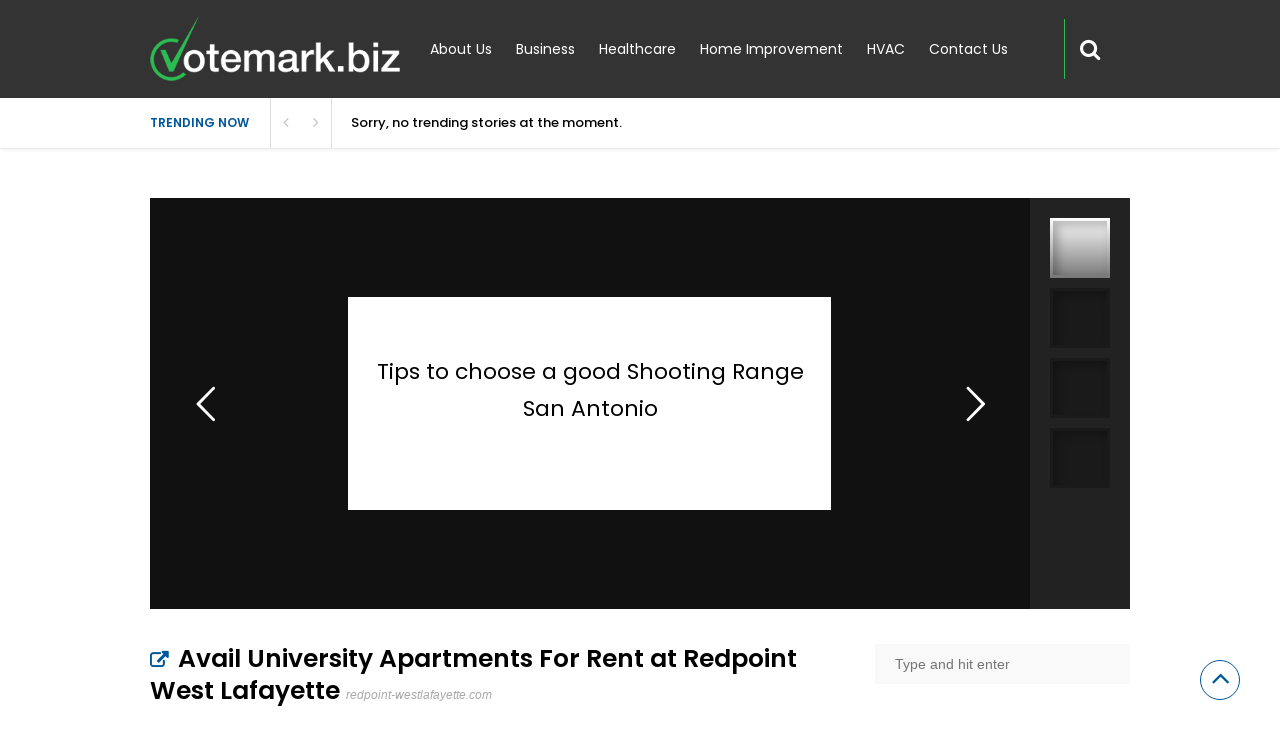

--- FILE ---
content_type: text/html; charset=UTF-8
request_url: https://www.votemark.biz/story/avail-university-apartments-for-rent-at-redpoint-west-lafayette/
body_size: 216530
content:
<!DOCTYPE html>
<html xmlns="http://www.w3.org/1999/xhtml" lang="en-US">
<head>
<meta http-equiv="Content-Type" content="text/html; charset=UTF-8" />
<meta name="viewport" content="width=device-width, initial-scale=1.0, maximum-scale=1.0, user-scalable=0">
		<!-- Chrome, Firefox OS and Opera -->
		<meta name="theme-color" content="#333333">
		<!-- Windows Phone -->
		<meta name="msapplication-navbutton-color" content="#333333">
		<!-- iOS Safari -->
		<meta name="apple-mobile-web-app-capable" content="yes">
		<meta name="apple-mobile-web-app-status-bar-style" content="black-translucent">
<link rel="pingback" href="https://www.votemark.biz/xmlrpc.php" />

		<style type="text/css">
			#main-header nav#main-menu.site-navigation ul li.current-menu-item > a,
			#main-header nav#main-menu.site-navigation ul li.current-menu-ancestor > a {
				color: #2cbc52 !important;
			}

			#featured-slider .owl-item span.category a {
				color: #333333 !important;
			}
		</style>
<meta name='robots' content='noindex, nofollow' />
<!-- Hubbub v.1.35.0 https://morehubbub.com/ -->
<meta property="og:locale" content="en_US" />
<meta property="og:type" content="article" />
<meta property="og:title" content="Avail University Apartments For Rent at Redpoint West Lafayette" />
<meta property="og:description" content="Redpoint West Lafayette offers university apartments on rent for students as per each individuals needs. To know more, visit their website or call them today." />
<meta property="og:url" content="https://www.votemark.biz/story/avail-university-apartments-for-rent-at-redpoint-west-lafayette/" />
<meta property="og:site_name" content="Votemark.biz" />
<meta property="og:updated_time" content="2020-10-28T13:56:43+00:00" />
<meta property="article:published_time" content="2020-10-28T13:56:43+00:00" />
<meta property="article:modified_time" content="2020-10-28T13:56:43+00:00" />
<meta name="twitter:card" content="summary_large_image" />
<meta name="twitter:title" content="Avail University Apartments For Rent at Redpoint West Lafayette" />
<meta name="twitter:description" content="Redpoint West Lafayette offers university apartments on rent for students as per each individuals needs. To know more, visit their website or call them today." />
<meta class="flipboard-article" content="Redpoint West Lafayette offers university apartments on rent for students as per each individuals needs. To know more, visit their website or call them today." />
<!-- Hubbub v.1.35.0 https://morehubbub.com/ -->

	<!-- This site is optimized with the Yoast SEO plugin v22.5 - https://yoast.com/wordpress/plugins/seo/ -->
	<title>Avail University Apartments For Rent at Redpoint West Lafayette - Votemark.biz</title>
	<script type="application/ld+json" class="yoast-schema-graph">{"@context":"https://schema.org","@graph":[{"@type":"WebPage","@id":"https://www.votemark.biz/story/avail-university-apartments-for-rent-at-redpoint-west-lafayette/","url":"https://www.votemark.biz/story/avail-university-apartments-for-rent-at-redpoint-west-lafayette/","name":"Avail University Apartments For Rent at Redpoint West Lafayette - Votemark.biz","isPartOf":{"@id":"https://www.votemark.biz/#website"},"datePublished":"2020-10-28T13:56:43+00:00","dateModified":"2020-10-28T13:56:43+00:00","breadcrumb":{"@id":"https://www.votemark.biz/story/avail-university-apartments-for-rent-at-redpoint-west-lafayette/#breadcrumb"},"inLanguage":"en-US","potentialAction":[{"@type":"ReadAction","target":["https://www.votemark.biz/story/avail-university-apartments-for-rent-at-redpoint-west-lafayette/"]}]},{"@type":"BreadcrumbList","@id":"https://www.votemark.biz/story/avail-university-apartments-for-rent-at-redpoint-west-lafayette/#breadcrumb","itemListElement":[{"@type":"ListItem","position":1,"name":"Home","item":"https://www.votemark.biz/"},{"@type":"ListItem","position":2,"name":"Avail University Apartments For Rent at Redpoint West Lafayette"}]},{"@type":"WebSite","@id":"https://www.votemark.biz/#website","url":"https://www.votemark.biz/","name":"Votemark.biz","description":"Votemark.biz","potentialAction":[{"@type":"SearchAction","target":{"@type":"EntryPoint","urlTemplate":"https://www.votemark.biz/?s={search_term_string}"},"query-input":"required name=search_term_string"}],"inLanguage":"en-US"}]}</script>
	<!-- / Yoast SEO plugin. -->


<link rel='dns-prefetch' href='//fonts.googleapis.com' />
<link rel='preconnect' href='https://fonts.gstatic.com' crossorigin />
<link rel="alternate" type="application/rss+xml" title="Votemark.biz &raquo; Feed" href="https://www.votemark.biz/feed/" />
<link rel="alternate" type="application/rss+xml" title="Votemark.biz &raquo; Comments Feed" href="https://www.votemark.biz/comments/feed/" />
<link rel="alternate" type="application/rss+xml" title="Votemark.biz &raquo; Avail University Apartments For Rent at Redpoint West Lafayette Comments Feed" href="https://www.votemark.biz/story/avail-university-apartments-for-rent-at-redpoint-west-lafayette/feed/" />
<script type="text/javascript">
window._wpemojiSettings = {"baseUrl":"https:\/\/s.w.org\/images\/core\/emoji\/14.0.0\/72x72\/","ext":".png","svgUrl":"https:\/\/s.w.org\/images\/core\/emoji\/14.0.0\/svg\/","svgExt":".svg","source":{"concatemoji":"https:\/\/www.votemark.biz\/wp-includes\/js\/wp-emoji-release.min.js?ver=6.3.7"}};
/*! This file is auto-generated */
!function(i,n){var o,s,e;function c(e){try{var t={supportTests:e,timestamp:(new Date).valueOf()};sessionStorage.setItem(o,JSON.stringify(t))}catch(e){}}function p(e,t,n){e.clearRect(0,0,e.canvas.width,e.canvas.height),e.fillText(t,0,0);var t=new Uint32Array(e.getImageData(0,0,e.canvas.width,e.canvas.height).data),r=(e.clearRect(0,0,e.canvas.width,e.canvas.height),e.fillText(n,0,0),new Uint32Array(e.getImageData(0,0,e.canvas.width,e.canvas.height).data));return t.every(function(e,t){return e===r[t]})}function u(e,t,n){switch(t){case"flag":return n(e,"\ud83c\udff3\ufe0f\u200d\u26a7\ufe0f","\ud83c\udff3\ufe0f\u200b\u26a7\ufe0f")?!1:!n(e,"\ud83c\uddfa\ud83c\uddf3","\ud83c\uddfa\u200b\ud83c\uddf3")&&!n(e,"\ud83c\udff4\udb40\udc67\udb40\udc62\udb40\udc65\udb40\udc6e\udb40\udc67\udb40\udc7f","\ud83c\udff4\u200b\udb40\udc67\u200b\udb40\udc62\u200b\udb40\udc65\u200b\udb40\udc6e\u200b\udb40\udc67\u200b\udb40\udc7f");case"emoji":return!n(e,"\ud83e\udef1\ud83c\udffb\u200d\ud83e\udef2\ud83c\udfff","\ud83e\udef1\ud83c\udffb\u200b\ud83e\udef2\ud83c\udfff")}return!1}function f(e,t,n){var r="undefined"!=typeof WorkerGlobalScope&&self instanceof WorkerGlobalScope?new OffscreenCanvas(300,150):i.createElement("canvas"),a=r.getContext("2d",{willReadFrequently:!0}),o=(a.textBaseline="top",a.font="600 32px Arial",{});return e.forEach(function(e){o[e]=t(a,e,n)}),o}function t(e){var t=i.createElement("script");t.src=e,t.defer=!0,i.head.appendChild(t)}"undefined"!=typeof Promise&&(o="wpEmojiSettingsSupports",s=["flag","emoji"],n.supports={everything:!0,everythingExceptFlag:!0},e=new Promise(function(e){i.addEventListener("DOMContentLoaded",e,{once:!0})}),new Promise(function(t){var n=function(){try{var e=JSON.parse(sessionStorage.getItem(o));if("object"==typeof e&&"number"==typeof e.timestamp&&(new Date).valueOf()<e.timestamp+604800&&"object"==typeof e.supportTests)return e.supportTests}catch(e){}return null}();if(!n){if("undefined"!=typeof Worker&&"undefined"!=typeof OffscreenCanvas&&"undefined"!=typeof URL&&URL.createObjectURL&&"undefined"!=typeof Blob)try{var e="postMessage("+f.toString()+"("+[JSON.stringify(s),u.toString(),p.toString()].join(",")+"));",r=new Blob([e],{type:"text/javascript"}),a=new Worker(URL.createObjectURL(r),{name:"wpTestEmojiSupports"});return void(a.onmessage=function(e){c(n=e.data),a.terminate(),t(n)})}catch(e){}c(n=f(s,u,p))}t(n)}).then(function(e){for(var t in e)n.supports[t]=e[t],n.supports.everything=n.supports.everything&&n.supports[t],"flag"!==t&&(n.supports.everythingExceptFlag=n.supports.everythingExceptFlag&&n.supports[t]);n.supports.everythingExceptFlag=n.supports.everythingExceptFlag&&!n.supports.flag,n.DOMReady=!1,n.readyCallback=function(){n.DOMReady=!0}}).then(function(){return e}).then(function(){var e;n.supports.everything||(n.readyCallback(),(e=n.source||{}).concatemoji?t(e.concatemoji):e.wpemoji&&e.twemoji&&(t(e.twemoji),t(e.wpemoji)))}))}((window,document),window._wpemojiSettings);
</script>
<style type="text/css">
img.wp-smiley,
img.emoji {
	display: inline !important;
	border: none !important;
	box-shadow: none !important;
	height: 1em !important;
	width: 1em !important;
	margin: 0 0.07em !important;
	vertical-align: -0.1em !important;
	background: none !important;
	padding: 0 !important;
}
</style>
	<link rel='stylesheet' id='wp-block-library-css' href='https://www.votemark.biz/wp-includes/css/dist/block-library/style.min.css?ver=6.3.7' type='text/css' media='all' />
<style id='classic-theme-styles-inline-css' type='text/css'>
/*! This file is auto-generated */
.wp-block-button__link{color:#fff;background-color:#32373c;border-radius:9999px;box-shadow:none;text-decoration:none;padding:calc(.667em + 2px) calc(1.333em + 2px);font-size:1.125em}.wp-block-file__button{background:#32373c;color:#fff;text-decoration:none}
</style>
<style id='global-styles-inline-css' type='text/css'>
body{--wp--preset--color--black: #000000;--wp--preset--color--cyan-bluish-gray: #abb8c3;--wp--preset--color--white: #ffffff;--wp--preset--color--pale-pink: #f78da7;--wp--preset--color--vivid-red: #cf2e2e;--wp--preset--color--luminous-vivid-orange: #ff6900;--wp--preset--color--luminous-vivid-amber: #fcb900;--wp--preset--color--light-green-cyan: #7bdcb5;--wp--preset--color--vivid-green-cyan: #00d084;--wp--preset--color--pale-cyan-blue: #8ed1fc;--wp--preset--color--vivid-cyan-blue: #0693e3;--wp--preset--color--vivid-purple: #9b51e0;--wp--preset--gradient--vivid-cyan-blue-to-vivid-purple: linear-gradient(135deg,rgba(6,147,227,1) 0%,rgb(155,81,224) 100%);--wp--preset--gradient--light-green-cyan-to-vivid-green-cyan: linear-gradient(135deg,rgb(122,220,180) 0%,rgb(0,208,130) 100%);--wp--preset--gradient--luminous-vivid-amber-to-luminous-vivid-orange: linear-gradient(135deg,rgba(252,185,0,1) 0%,rgba(255,105,0,1) 100%);--wp--preset--gradient--luminous-vivid-orange-to-vivid-red: linear-gradient(135deg,rgba(255,105,0,1) 0%,rgb(207,46,46) 100%);--wp--preset--gradient--very-light-gray-to-cyan-bluish-gray: linear-gradient(135deg,rgb(238,238,238) 0%,rgb(169,184,195) 100%);--wp--preset--gradient--cool-to-warm-spectrum: linear-gradient(135deg,rgb(74,234,220) 0%,rgb(151,120,209) 20%,rgb(207,42,186) 40%,rgb(238,44,130) 60%,rgb(251,105,98) 80%,rgb(254,248,76) 100%);--wp--preset--gradient--blush-light-purple: linear-gradient(135deg,rgb(255,206,236) 0%,rgb(152,150,240) 100%);--wp--preset--gradient--blush-bordeaux: linear-gradient(135deg,rgb(254,205,165) 0%,rgb(254,45,45) 50%,rgb(107,0,62) 100%);--wp--preset--gradient--luminous-dusk: linear-gradient(135deg,rgb(255,203,112) 0%,rgb(199,81,192) 50%,rgb(65,88,208) 100%);--wp--preset--gradient--pale-ocean: linear-gradient(135deg,rgb(255,245,203) 0%,rgb(182,227,212) 50%,rgb(51,167,181) 100%);--wp--preset--gradient--electric-grass: linear-gradient(135deg,rgb(202,248,128) 0%,rgb(113,206,126) 100%);--wp--preset--gradient--midnight: linear-gradient(135deg,rgb(2,3,129) 0%,rgb(40,116,252) 100%);--wp--preset--font-size--small: 13px;--wp--preset--font-size--medium: 20px;--wp--preset--font-size--large: 36px;--wp--preset--font-size--x-large: 42px;--wp--preset--spacing--20: 0.44rem;--wp--preset--spacing--30: 0.67rem;--wp--preset--spacing--40: 1rem;--wp--preset--spacing--50: 1.5rem;--wp--preset--spacing--60: 2.25rem;--wp--preset--spacing--70: 3.38rem;--wp--preset--spacing--80: 5.06rem;--wp--preset--shadow--natural: 6px 6px 9px rgba(0, 0, 0, 0.2);--wp--preset--shadow--deep: 12px 12px 50px rgba(0, 0, 0, 0.4);--wp--preset--shadow--sharp: 6px 6px 0px rgba(0, 0, 0, 0.2);--wp--preset--shadow--outlined: 6px 6px 0px -3px rgba(255, 255, 255, 1), 6px 6px rgba(0, 0, 0, 1);--wp--preset--shadow--crisp: 6px 6px 0px rgba(0, 0, 0, 1);}:where(.is-layout-flex){gap: 0.5em;}:where(.is-layout-grid){gap: 0.5em;}body .is-layout-flow > .alignleft{float: left;margin-inline-start: 0;margin-inline-end: 2em;}body .is-layout-flow > .alignright{float: right;margin-inline-start: 2em;margin-inline-end: 0;}body .is-layout-flow > .aligncenter{margin-left: auto !important;margin-right: auto !important;}body .is-layout-constrained > .alignleft{float: left;margin-inline-start: 0;margin-inline-end: 2em;}body .is-layout-constrained > .alignright{float: right;margin-inline-start: 2em;margin-inline-end: 0;}body .is-layout-constrained > .aligncenter{margin-left: auto !important;margin-right: auto !important;}body .is-layout-constrained > :where(:not(.alignleft):not(.alignright):not(.alignfull)){max-width: var(--wp--style--global--content-size);margin-left: auto !important;margin-right: auto !important;}body .is-layout-constrained > .alignwide{max-width: var(--wp--style--global--wide-size);}body .is-layout-flex{display: flex;}body .is-layout-flex{flex-wrap: wrap;align-items: center;}body .is-layout-flex > *{margin: 0;}body .is-layout-grid{display: grid;}body .is-layout-grid > *{margin: 0;}:where(.wp-block-columns.is-layout-flex){gap: 2em;}:where(.wp-block-columns.is-layout-grid){gap: 2em;}:where(.wp-block-post-template.is-layout-flex){gap: 1.25em;}:where(.wp-block-post-template.is-layout-grid){gap: 1.25em;}.has-black-color{color: var(--wp--preset--color--black) !important;}.has-cyan-bluish-gray-color{color: var(--wp--preset--color--cyan-bluish-gray) !important;}.has-white-color{color: var(--wp--preset--color--white) !important;}.has-pale-pink-color{color: var(--wp--preset--color--pale-pink) !important;}.has-vivid-red-color{color: var(--wp--preset--color--vivid-red) !important;}.has-luminous-vivid-orange-color{color: var(--wp--preset--color--luminous-vivid-orange) !important;}.has-luminous-vivid-amber-color{color: var(--wp--preset--color--luminous-vivid-amber) !important;}.has-light-green-cyan-color{color: var(--wp--preset--color--light-green-cyan) !important;}.has-vivid-green-cyan-color{color: var(--wp--preset--color--vivid-green-cyan) !important;}.has-pale-cyan-blue-color{color: var(--wp--preset--color--pale-cyan-blue) !important;}.has-vivid-cyan-blue-color{color: var(--wp--preset--color--vivid-cyan-blue) !important;}.has-vivid-purple-color{color: var(--wp--preset--color--vivid-purple) !important;}.has-black-background-color{background-color: var(--wp--preset--color--black) !important;}.has-cyan-bluish-gray-background-color{background-color: var(--wp--preset--color--cyan-bluish-gray) !important;}.has-white-background-color{background-color: var(--wp--preset--color--white) !important;}.has-pale-pink-background-color{background-color: var(--wp--preset--color--pale-pink) !important;}.has-vivid-red-background-color{background-color: var(--wp--preset--color--vivid-red) !important;}.has-luminous-vivid-orange-background-color{background-color: var(--wp--preset--color--luminous-vivid-orange) !important;}.has-luminous-vivid-amber-background-color{background-color: var(--wp--preset--color--luminous-vivid-amber) !important;}.has-light-green-cyan-background-color{background-color: var(--wp--preset--color--light-green-cyan) !important;}.has-vivid-green-cyan-background-color{background-color: var(--wp--preset--color--vivid-green-cyan) !important;}.has-pale-cyan-blue-background-color{background-color: var(--wp--preset--color--pale-cyan-blue) !important;}.has-vivid-cyan-blue-background-color{background-color: var(--wp--preset--color--vivid-cyan-blue) !important;}.has-vivid-purple-background-color{background-color: var(--wp--preset--color--vivid-purple) !important;}.has-black-border-color{border-color: var(--wp--preset--color--black) !important;}.has-cyan-bluish-gray-border-color{border-color: var(--wp--preset--color--cyan-bluish-gray) !important;}.has-white-border-color{border-color: var(--wp--preset--color--white) !important;}.has-pale-pink-border-color{border-color: var(--wp--preset--color--pale-pink) !important;}.has-vivid-red-border-color{border-color: var(--wp--preset--color--vivid-red) !important;}.has-luminous-vivid-orange-border-color{border-color: var(--wp--preset--color--luminous-vivid-orange) !important;}.has-luminous-vivid-amber-border-color{border-color: var(--wp--preset--color--luminous-vivid-amber) !important;}.has-light-green-cyan-border-color{border-color: var(--wp--preset--color--light-green-cyan) !important;}.has-vivid-green-cyan-border-color{border-color: var(--wp--preset--color--vivid-green-cyan) !important;}.has-pale-cyan-blue-border-color{border-color: var(--wp--preset--color--pale-cyan-blue) !important;}.has-vivid-cyan-blue-border-color{border-color: var(--wp--preset--color--vivid-cyan-blue) !important;}.has-vivid-purple-border-color{border-color: var(--wp--preset--color--vivid-purple) !important;}.has-vivid-cyan-blue-to-vivid-purple-gradient-background{background: var(--wp--preset--gradient--vivid-cyan-blue-to-vivid-purple) !important;}.has-light-green-cyan-to-vivid-green-cyan-gradient-background{background: var(--wp--preset--gradient--light-green-cyan-to-vivid-green-cyan) !important;}.has-luminous-vivid-amber-to-luminous-vivid-orange-gradient-background{background: var(--wp--preset--gradient--luminous-vivid-amber-to-luminous-vivid-orange) !important;}.has-luminous-vivid-orange-to-vivid-red-gradient-background{background: var(--wp--preset--gradient--luminous-vivid-orange-to-vivid-red) !important;}.has-very-light-gray-to-cyan-bluish-gray-gradient-background{background: var(--wp--preset--gradient--very-light-gray-to-cyan-bluish-gray) !important;}.has-cool-to-warm-spectrum-gradient-background{background: var(--wp--preset--gradient--cool-to-warm-spectrum) !important;}.has-blush-light-purple-gradient-background{background: var(--wp--preset--gradient--blush-light-purple) !important;}.has-blush-bordeaux-gradient-background{background: var(--wp--preset--gradient--blush-bordeaux) !important;}.has-luminous-dusk-gradient-background{background: var(--wp--preset--gradient--luminous-dusk) !important;}.has-pale-ocean-gradient-background{background: var(--wp--preset--gradient--pale-ocean) !important;}.has-electric-grass-gradient-background{background: var(--wp--preset--gradient--electric-grass) !important;}.has-midnight-gradient-background{background: var(--wp--preset--gradient--midnight) !important;}.has-small-font-size{font-size: var(--wp--preset--font-size--small) !important;}.has-medium-font-size{font-size: var(--wp--preset--font-size--medium) !important;}.has-large-font-size{font-size: var(--wp--preset--font-size--large) !important;}.has-x-large-font-size{font-size: var(--wp--preset--font-size--x-large) !important;}
.wp-block-navigation a:where(:not(.wp-element-button)){color: inherit;}
:where(.wp-block-post-template.is-layout-flex){gap: 1.25em;}:where(.wp-block-post-template.is-layout-grid){gap: 1.25em;}
:where(.wp-block-columns.is-layout-flex){gap: 2em;}:where(.wp-block-columns.is-layout-grid){gap: 2em;}
.wp-block-pullquote{font-size: 1.5em;line-height: 1.6;}
</style>
<link rel='stylesheet' id='contact-form-7-css' href='https://www.votemark.biz/wp-content/plugins/contact-form-7/includes/css/styles.css?ver=5.9.8' type='text/css' media='all' />
<link rel='stylesheet' id='rs-plugin-settings-css' href='https://www.votemark.biz/wp-content/plugins/revslider/public/assets/css/settings.css?ver=5.4.8' type='text/css' media='all' />
<style id='rs-plugin-settings-inline-css' type='text/css'>
#rs-demo-id {}
</style>
<link rel='stylesheet' id='dpsp-frontend-style-pro-css' href='https://www.votemark.biz/wp-content/plugins/social-pug/assets/dist/style-frontend-pro.css?ver=1.35.0' type='text/css' media='all' />
<style id='dpsp-frontend-style-pro-inline-css' type='text/css'>

			@media screen and ( max-width : 720px ) {
				aside#dpsp-floating-sidebar.dpsp-hide-on-mobile.opened {
					display: none;
				}
			}
			
</style>
<link rel='stylesheet' id='upvote-plugin-css' href='https://www.votemark.biz/wp-content/plugins/upvote-plugin/public/css/upvote-plugin-public.css?ver=1.0.0' type='text/css' media='all' />
<link rel='stylesheet' id='upvote-iCheckcss-css' href='https://www.votemark.biz/wp-content/plugins/upvote-plugin/public/css/skins/all.css?ver=6.3.7' type='text/css' media='all' />
<link rel='stylesheet' id='upvote-tagsinputcss-css' href='https://www.votemark.biz/wp-content/plugins/upvote-plugin/public/css/jquery.tagsinput.min.css?ver=6.3.7' type='text/css' media='all' />
<link rel='stylesheet' id='upvote-reset-css' href='https://www.votemark.biz/wp-content/themes/upvote/css/reset.css?ver=6.3.7' type='text/css' media='all' />
<link rel='stylesheet' id='fontawesome-css' href='https://www.votemark.biz/wp-content/themes/upvote/fonts/fontawesome/css/style.css?ver=6.3.7' type='text/css' media='all' />
<link rel='stylesheet' id='slicknav-css' href='https://www.votemark.biz/wp-content/themes/upvote/css/slicknav.css?ver=6.3.7' type='text/css' media='all' />
<link rel='stylesheet' id='owlcarousel-css' href='https://www.votemark.biz/wp-content/themes/upvote/css/owl.carousel.css?ver=6.3.7' type='text/css' media='all' />
<link rel='stylesheet' id='upvote-style-css' href='https://www.votemark.biz/wp-content/themes/upvote/style.css?ver=6.3.7' type='text/css' media='all' />
<link rel='stylesheet' id='upvote-responsive-css' href='https://www.votemark.biz/wp-content/themes/upvote/css/responsive.css?ver=6.3.7' type='text/css' media='all' />
<link rel='stylesheet' id='upvote-custom-css' href='https://www.votemark.biz/wp-content/themes/upvote/custom.css?ver=6.3.7' type='text/css' media='screen' />
<link rel='stylesheet' id='wp-pagenavi-css' href='https://www.votemark.biz/wp-content/plugins/wp-pagenavi/pagenavi-css.css?ver=2.70' type='text/css' media='all' />
<link rel="preload" as="style" href="https://fonts.googleapis.com/css?family=Poppins:100,200,300,400,500,600,700,800,900,100italic,200italic,300italic,400italic,500italic,600italic,700italic,800italic,900italic&#038;display=swap&#038;ver=1583321068" /><link rel="stylesheet" href="https://fonts.googleapis.com/css?family=Poppins:100,200,300,400,500,600,700,800,900,100italic,200italic,300italic,400italic,500italic,600italic,700italic,800italic,900italic&#038;display=swap&#038;ver=1583321068" media="print" onload="this.media='all'"><noscript><link rel="stylesheet" href="https://fonts.googleapis.com/css?family=Poppins:100,200,300,400,500,600,700,800,900,100italic,200italic,300italic,400italic,500italic,600italic,700italic,800italic,900italic&#038;display=swap&#038;ver=1583321068" /></noscript><script type='text/javascript' src='https://www.votemark.biz/wp-includes/js/jquery/jquery.min.js?ver=3.7.0' id='jquery-core-js'></script>
<script type='text/javascript' src='https://www.votemark.biz/wp-includes/js/jquery/jquery-migrate.min.js?ver=3.4.1' id='jquery-migrate-js'></script>
<script type='text/javascript' src='https://www.votemark.biz/wp-content/plugins/revslider/public/assets/js/jquery.themepunch.tools.min.js?ver=5.4.8' id='tp-tools-js'></script>
<script type='text/javascript' src='https://www.votemark.biz/wp-content/plugins/revslider/public/assets/js/jquery.themepunch.revolution.min.js?ver=5.4.8' id='revmin-js'></script>
<script type='text/javascript' src='https://www.votemark.biz/wp-content/plugins/upvote-plugin/public/js/upvote-plugin-public.js?ver=1.0.0' id='upvote-plugin-js'></script>
<script type='text/javascript' src='https://www.votemark.biz/wp-content/plugins/upvote-plugin/public/js/jquery.tagsinput.min.js?ver=1.0.0' id='upvote-tagsinput-js'></script>
<link rel="https://api.w.org/" href="https://www.votemark.biz/wp-json/" /><link rel="EditURI" type="application/rsd+xml" title="RSD" href="https://www.votemark.biz/xmlrpc.php?rsd" />
<meta name="generator" content="WordPress 6.3.7" />
<link rel='shortlink' href='https://www.votemark.biz/?p=16435' />
<link rel="alternate" type="application/json+oembed" href="https://www.votemark.biz/wp-json/oembed/1.0/embed?url=https%3A%2F%2Fwww.votemark.biz%2Fstory%2Favail-university-apartments-for-rent-at-redpoint-west-lafayette%2F" />
<link rel="alternate" type="text/xml+oembed" href="https://www.votemark.biz/wp-json/oembed/1.0/embed?url=https%3A%2F%2Fwww.votemark.biz%2Fstory%2Favail-university-apartments-for-rent-at-redpoint-west-lafayette%2F&#038;format=xml" />
<meta name="generator" content="Redux 4.5.7" /><meta name="hubbub-info" description="Hubbub 1.35.0"><meta name="generator" content="Powered by Slider Revolution 5.4.8 - responsive, Mobile-Friendly Slider Plugin for WordPress with comfortable drag and drop interface." />
<link rel="icon" href="https://www.votemark.biz/wp-content/uploads/2019/06/votemark-favicon.png" sizes="32x32" />
<link rel="icon" href="https://www.votemark.biz/wp-content/uploads/2019/06/votemark-favicon.png" sizes="192x192" />
<link rel="apple-touch-icon" href="https://www.votemark.biz/wp-content/uploads/2019/06/votemark-favicon.png" />
<meta name="msapplication-TileImage" content="https://www.votemark.biz/wp-content/uploads/2019/06/votemark-favicon.png" />
<script type="text/javascript">function setREVStartSize(e){									
						try{ e.c=jQuery(e.c);var i=jQuery(window).width(),t=9999,r=0,n=0,l=0,f=0,s=0,h=0;
							if(e.responsiveLevels&&(jQuery.each(e.responsiveLevels,function(e,f){f>i&&(t=r=f,l=e),i>f&&f>r&&(r=f,n=e)}),t>r&&(l=n)),f=e.gridheight[l]||e.gridheight[0]||e.gridheight,s=e.gridwidth[l]||e.gridwidth[0]||e.gridwidth,h=i/s,h=h>1?1:h,f=Math.round(h*f),"fullscreen"==e.sliderLayout){var u=(e.c.width(),jQuery(window).height());if(void 0!=e.fullScreenOffsetContainer){var c=e.fullScreenOffsetContainer.split(",");if (c) jQuery.each(c,function(e,i){u=jQuery(i).length>0?u-jQuery(i).outerHeight(!0):u}),e.fullScreenOffset.split("%").length>1&&void 0!=e.fullScreenOffset&&e.fullScreenOffset.length>0?u-=jQuery(window).height()*parseInt(e.fullScreenOffset,0)/100:void 0!=e.fullScreenOffset&&e.fullScreenOffset.length>0&&(u-=parseInt(e.fullScreenOffset,0))}f=u}else void 0!=e.minHeight&&f<e.minHeight&&(f=e.minHeight);e.c.closest(".rev_slider_wrapper").css({height:f})					
						}catch(d){console.log("Failure at Presize of Slider:"+d)}						
					};</script>
		<style type="text/css" id="wp-custom-css">
			.site-navigation {
    padding: 19px 0px;
}
.site-navigation .user-menu, .site-navigation .user-nav {display:none;}

.wp-block-code {
	overflow: unset;
}

.contact-us-wrap {width:100%;margin-left:0px !important;}

.contact-us-wrap li {width:100%;float:left;list-style-type:none !important;margin-bottom:15px;}		</style>
		<style id="upvote_option-dynamic-css" title="dynamic-css" class="redux-options-output">#logo .site-title{font-family:Poppins;font-weight:600;font-style:normal;color:#fff;font-size:25px;}body{font-family:Poppins;line-height:24px;font-weight:400;font-style:normal;color:#888888;font-size:14px;}#main-header .site-navigation ul li a{font-family:Poppins;font-weight:400;font-style:normal;color:#555;font-size:15px;}#main-header .site-navigation ul.sub-menu li a,ul.account-menu li a,#main-header nav#user-menu ul li a{font-family:Poppins;font-weight:400;font-style:normal;color:#555;font-size:14px;}article.hentry .detail h3.post-title{font-family:Poppins;line-height:22px;font-weight:600;font-style:normal;color:#000000;font-size:16px;}article.hentry .post-title .domain,#sidebar .widget .domain{font-family:Poppins;font-weight:400;font-style:italic;color:#aaa;font-size:12px;}.entrymeta{font-family:Poppins;font-weight:400;color:#ccc;font-size:12px;}article.hentry .entry-content .tags{font-family:Poppins;font-weight:400;color:#656565;font-size:14px;}h4.widget-title{font-family:Poppins;text-transform:uppercase;letter-spacing:2px;font-weight:400;font-style:normal;color:#555555;font-size:14px;}#sidebar .widget .post-title,#colofon .widget .post-title, .recent-widget li h3{font-family:Poppins;line-height:20px;font-weight:400;font-style:normal;color:#000000;font-size:14px;}#comment-widget .comments-list .comment-detail{font-family:Poppins;line-height:26px;font-weight:400;font-style:normal;color:#656565;font-size:14px;}.comment-header .entrymeta{font-family:Poppins;line-height:12px;font-weight:400;color:#656565;font-size:12px;}#footer-logo .site-title{font-family:Poppins;font-weight:600;font-style:normal;color:#fff;font-size:25px;}#colofon #footer-menu ul li a{font-family:Poppins;font-weight:400;font-style:normal;color:#000;font-size:14px;}#maincontent h1.page-title{font-family:Poppins;line-height:30px;font-weight:600;font-style:normal;color:#212121;font-size:25px;}article.hentry .entry-content h1{font-family:Poppins;font-weight:400;font-style:normal;color:#000;font-size:40px;}article.hentry .entry-content h2{font-family:Poppins;font-weight:400;font-style:normal;color:#000;font-size:32px;}article.hentry .entry-content h3{font-family:Poppins;font-weight:400;font-style:normal;color:#000;font-size:30px;}article.hentry .entry-content h5{font-family:Poppins;font-weight:400;font-style:normal;color:#000;font-size:16px;}article.hentry .entry-content h6{font-family:Poppins;font-weight:400;font-style:normal;color:#000;font-size:12px;}body a{color:#000;}body a:hover{color:#ED9673;}#logo .site-title a{color:#fff;}#logo .site-title a:hover{color:#fff;}#main-header nav#main-menu.site-navigation ul li a,.search-form-trigger,.panel-trigger{color:#ffffff;}#main-header nav#main-menu.site-navigation ul li a:hover,.search-form-trigger:hover,.panel-trigger:hover{color:#2cbc52;}#main-header nav#main-menu.site-navigation ul.sub-menu li a,#main-header nav#user-menu ul li a{color:#555;}#main-header nav#main-menu.site-navigation ul.sub-menu li a:hover,#main-header nav#user-menu ul li a:hover{color:#888;}article.hentry .post-title a{color:#000;}article.hentry .post-title a:hover{color:#ED9673;}article.hentry .domain a,#sidebar .widget .domain a{color:#aaa;}article.hentry .domain a:hover,#sidebar .widget .domain a:hover{color:#ED9673;}body .entrymeta span a{color:#cccccc;}body .entrymeta span a:hover{color:#aaaaaa;}#sidebar #submit-widget a,.form-submit input[type="submit"].submit{color:#fff;}#sidebar #submit-widget a:hover,.form-submit input[type="submit"].submit:hover{color:#fff;}article.hentry .entry-content .tags a{color:#656565;}article.hentry .entry-content .tags a:hover{color:#ED9673;}#sidebar .widget a{color:#000;}#sidebar .widget a:hover{color:#ED9673;}footer#colofon a{color:#000;}footer#colofon a:hover{color:#ED9673;}#footer-logo .site-title a{color:#fff;}#footer-logo .site-title a:hover{color:#fff;}#colofon #footer-menu ul li a{color:#777;}#colofon #footer-menu ul li a:hover{color:#999;}#main-header{background-color:#333333;}.search-form-trigger{border-left:1px solid #2cbc52;}nav#main-menu.site-navigation ul li.menu-item-has-children ul.sub-menu li a:hover,.user-nav ul li a:hover{background-color:#e2f6f9;}input[type="submit"],.submit a.btn,#sidebar #submit-widget a,.form-submit input[type="submit"].submit{background-color:#2cbc52;}input[type="submit"]:hover,.submit a.btn:hover,#sidebar #submit-widget a:hover,.form-submit input[type="submit"].submit:hover{background-color:#333333;}#main-header nav#user-menu ul li.login a:hover{background-color:#43A047;}nav#user-menu.site-navigation > ul li a,ul.user-menu li a{background-color:#2cbc52;}nav#user-menu.site-navigation > ul li a:hover{background-color:#333333;}#footer-bottom{background-color:#fafafa;}</style></head>

<body class="story-template-default single single-story postid-16435 single-format-standard homepage">
	<header id="masthead" class="site-header" role="banner">

		<div id="main-header">
			<div class="container clearfix">
						<div id="logo">
									
				<a href="https://www.votemark.biz/"><img src="https://www.votemark.biz/wp-content/uploads/2019/06/votemark-biz2.png" alt="" /></a>
					</div>		
 
				
				<!-- START: Main Top Navigation -->
								<nav id="main-menu" class="site-navigation">
					<ul id="menu-main-menu" class="main-menu"><li id="menu-item-2058" class="menu-item menu-item-type-post_type menu-item-object-page menu-item-2058"><a href="https://www.votemark.biz/about-us/">About Us</a></li>
<li id="menu-item-5447" class="menu-item menu-item-type-taxonomy menu-item-object-story_category menu-item-5447"><a href="https://www.votemark.biz/story-category/business/">Business</a></li>
<li id="menu-item-5448" class="menu-item menu-item-type-taxonomy menu-item-object-story_category menu-item-5448"><a href="https://www.votemark.biz/story-category/healthcare/">Healthcare</a></li>
<li id="menu-item-5449" class="menu-item menu-item-type-taxonomy menu-item-object-story_category menu-item-5449"><a href="https://www.votemark.biz/story-category/home-improvement/">Home Improvement</a></li>
<li id="menu-item-5450" class="menu-item menu-item-type-taxonomy menu-item-object-story_category menu-item-5450"><a href="https://www.votemark.biz/story-category/hvac/">HVAC</a></li>
<li id="menu-item-2057" class="menu-item menu-item-type-post_type menu-item-object-page menu-item-2057"><a href="https://www.votemark.biz/contact-us/">Contact Us</a></li>
</ul>				</nav>
								<!-- END: Main Top Navigation -->
				
				<div class="panel-trigger"><i class="fa fa-bars"></i></div>
				<nav id="user-menu" class="site-navigation">
					<ul class="user-menu">
													<li class="login"><a href="#tab-login" class="btn btn-block open-popup">Login</a></li>
											</ul>

										<div class="search-form-trigger"><i class="fa fa-search"></i></div>
				</nav>
			</div>
						    <div id="trending-bar">
					<div class="container">
						<div id="trending-news">
							<div class="trending-label">Trending now</div>
							<div class="trending-slider">
							    <article class="hentry trending-news post-16435 story type-story status-publish format-standard story_category-apartment-building story_tag-university-apartments-for-rent-west-lafayette-in">
										<h3><a href="#">Sorry, no trending stories at the moment.</a></h3>
								</article>
							</div>
						</div>
					</div>
				</div>
						
				</div>

		
<!-- Start : Search Form -->
<div id="search-widget" class="widget">
	<form class="block-form float-label search-form" method="get" action="https://www.votemark.biz/">
		<div class="input-wrapper">
			<input type="text" name="s" value="" placeholder="Type and hit enter"/>
		</div>
		<button type="submit" class="btn search-btn" onclick="jQuery('#search-form').submit();">Search<i class="icon icon-magnifying-glass"></i></button>
	</form>
</div>
<!-- End : Search Form -->	</header>

	<div id="content">
		<div class="container clearfix">
		    
<div id="rev_slider_1_1_wrapper" class="rev_slider_wrapper fullwidthbanner-container" data-source="posts" style="margin:0px auto;background:#111111;padding:0px;margin-top:0px;margin-bottom:0px;">
<!-- START REVOLUTION SLIDER 5.4.8 auto mode -->
	<div id="rev_slider_1_1" class="rev_slider fullwidthabanner" style="display:none;" data-version="5.4.8">
<ul>	<!-- SLIDE  -->
	<li data-index="rs-37034" data-transition="fade" data-slotamount="default" data-hideafterloop="0" data-hideslideonmobile="off"  data-easein="default" data-easeout="default" data-masterspeed="300"  data-thumb=""  data-delay="9090"  data-rotate="0"  data-saveperformance="off"  data-title="Tips to choose a good Shooting Range San Antonio" data-param1="" data-param2="" data-param3="" data-param4="" data-param5="" data-param6="" data-param7="" data-param8="" data-param9="" data-param10="" data-description="">
		<!-- MAIN IMAGE -->
		<img src="https://www.votemark.biz/wp-content/plugins/revslider/admin/assets/images/dummy.png"  alt="" title="Avail University Apartments For Rent at Redpoint West Lafayette"  data-lazyload="https://www.votemark.biz/wp-content/plugins/revslider/admin/assets/images/transparent.png" data-bgposition="center center" data-bgfit="cover" data-bgrepeat="no-repeat" data-bgparallax="5" class="rev-slidebg" data-no-retina>
		<!-- LAYERS -->

		<!-- LAYER NR. 1 -->
		<div class="tp-caption tp-shape tp-shapewrapper  tp-resizeme rs-parallaxlevel-3" 
			 id="slide-37034-layer-2" 
			 data-x="center" data-hoffset="" 
			 data-y="bottom" data-voffset="100" 
						data-width="['494','500','400']"
			data-height="['218','500','400']"
 
			data-type="shape" 
			data-responsive_offset="on" 

			data-frames='[{"delay":470,"speed":500,"frame":"0","from":"y:[-100%];z:0;rX:0deg;rY:0;rZ:0;sX:1;sY:1;skX:0;skY:0;","mask":"x:0px;y:0px;s:inherit;e:inherit;","to":"o:1;","ease":"Power3.easeInOut"},{"delay":"wait","speed":300,"frame":"999","to":"opacity:0;","ease":"nothing"}]'
			data-textAlign="['left','left','left','left']"
			data-paddingtop="[0,0,0,0]"
			data-paddingright="[0,0,0,0]"
			data-paddingbottom="[0,0,0,0]"
			data-paddingleft="[0,0,0,0]"

			style="z-index: 5;background-color:rgba(255,255,255,1);"> </div>

		<!-- LAYER NR. 2 -->
		<div class="tp-caption   tp-resizeme rs-parallaxlevel-3" 
			 id="slide-37034-layer-1" 
			 data-x="center" data-hoffset="1" 
			 data-y="bottom" data-voffset="173" 
						data-width="['464','500','400']"
			data-height="['30%','500','400']"
 
			data-type="text" 
			data-responsive_offset="on" 

			data-frames='[{"delay":790,"speed":300,"frame":"0","from":"opacity:0;","to":"o:1;","ease":"Power2.easeInOut"},{"delay":"wait","speed":300,"frame":"999","to":"opacity:0;","ease":"nothing"}]'
			data-textAlign="['center','center','center','center']"
			data-paddingtop="[0,0,0,0]"
			data-paddingright="[0,0,0,0]"
			data-paddingbottom="[0,0,0,0]"
			data-paddingleft="[0,0,0,0]"

			style="z-index: 6; min-width: 464px; max-width: 464px; max-width: 30%px; max-width: 30%px; white-space: normal; font-size: 22px; line-height: 38px; font-weight: 400; color: transparent; letter-spacing: px;"><p class="slider_category"></p>
<a href="tips-to-choose-a-good-shooting-range-san-antonio" class="slider_title">Tips to choose a good Shooting Range San Antonio</a>
<p class="slider_date">August 25, 2021</p> </div>
	</li>
	<!-- SLIDE  -->
	<li data-index="rs-37032" data-transition="fade" data-slotamount="default" data-hideafterloop="0" data-hideslideonmobile="off"  data-easein="default" data-easeout="default" data-masterspeed="300"  data-thumb=""  data-delay="9090"  data-rotate="0"  data-saveperformance="off"  data-title="Things you should know when purchasing from a Gun Store in San Antonio" data-param1="" data-param2="" data-param3="" data-param4="" data-param5="" data-param6="" data-param7="" data-param8="" data-param9="" data-param10="" data-description="">
		<!-- MAIN IMAGE -->
		<img src="https://www.votemark.biz/wp-content/plugins/revslider/admin/assets/images/dummy.png"  alt="" title="Avail University Apartments For Rent at Redpoint West Lafayette"  data-lazyload="https://www.votemark.biz/wp-content/plugins/revslider/admin/assets/images/transparent.png" data-bgposition="center center" data-bgfit="cover" data-bgrepeat="no-repeat" data-bgparallax="5" class="rev-slidebg" data-no-retina>
		<!-- LAYERS -->

		<!-- LAYER NR. 3 -->
		<div class="tp-caption tp-shape tp-shapewrapper  tp-resizeme rs-parallaxlevel-3" 
			 id="slide-37032-layer-2" 
			 data-x="center" data-hoffset="" 
			 data-y="bottom" data-voffset="100" 
						data-width="['494','500','400']"
			data-height="['218','500','400']"
 
			data-type="shape" 
			data-responsive_offset="on" 

			data-frames='[{"delay":470,"speed":500,"frame":"0","from":"y:[-100%];z:0;rX:0deg;rY:0;rZ:0;sX:1;sY:1;skX:0;skY:0;","mask":"x:0px;y:0px;s:inherit;e:inherit;","to":"o:1;","ease":"Power3.easeInOut"},{"delay":"wait","speed":300,"frame":"999","to":"opacity:0;","ease":"nothing"}]'
			data-textAlign="['left','left','left','left']"
			data-paddingtop="[0,0,0,0]"
			data-paddingright="[0,0,0,0]"
			data-paddingbottom="[0,0,0,0]"
			data-paddingleft="[0,0,0,0]"

			style="z-index: 5;background-color:rgba(255,255,255,1);"> </div>

		<!-- LAYER NR. 4 -->
		<div class="tp-caption   tp-resizeme rs-parallaxlevel-3" 
			 id="slide-37032-layer-1" 
			 data-x="center" data-hoffset="1" 
			 data-y="bottom" data-voffset="173" 
						data-width="['464','500','400']"
			data-height="['30%','500','400']"
 
			data-type="text" 
			data-responsive_offset="on" 

			data-frames='[{"delay":790,"speed":300,"frame":"0","from":"opacity:0;","to":"o:1;","ease":"Power2.easeInOut"},{"delay":"wait","speed":300,"frame":"999","to":"opacity:0;","ease":"nothing"}]'
			data-textAlign="['center','center','center','center']"
			data-paddingtop="[0,0,0,0]"
			data-paddingright="[0,0,0,0]"
			data-paddingbottom="[0,0,0,0]"
			data-paddingleft="[0,0,0,0]"

			style="z-index: 6; min-width: 464px; max-width: 464px; max-width: 30%px; max-width: 30%px; white-space: normal; font-size: 22px; line-height: 38px; font-weight: 400; color: transparent; letter-spacing: px;"><p class="slider_category"></p>
<a href="things-you-should-know-when-purchasing-from-a-gun-store-in-san-antonio" class="slider_title">Things you should know when purchasing from a Gun Store in San Antonio</a>
<p class="slider_date">August 25, 2021</p> </div>
	</li>
	<!-- SLIDE  -->
	<li data-index="rs-37030" data-transition="fade" data-slotamount="default" data-hideafterloop="0" data-hideslideonmobile="off"  data-easein="default" data-easeout="default" data-masterspeed="300"  data-thumb=""  data-delay="9090"  data-rotate="0"  data-saveperformance="off"  data-title="Choosing the right San Antonio Gun Shops to protect yourself" data-param1="" data-param2="" data-param3="" data-param4="" data-param5="" data-param6="" data-param7="" data-param8="" data-param9="" data-param10="" data-description="">
		<!-- MAIN IMAGE -->
		<img src="https://www.votemark.biz/wp-content/plugins/revslider/admin/assets/images/dummy.png"  alt="" title="Avail University Apartments For Rent at Redpoint West Lafayette"  data-lazyload="https://www.votemark.biz/wp-content/plugins/revslider/admin/assets/images/transparent.png" data-bgposition="center center" data-bgfit="cover" data-bgrepeat="no-repeat" data-bgparallax="5" class="rev-slidebg" data-no-retina>
		<!-- LAYERS -->

		<!-- LAYER NR. 5 -->
		<div class="tp-caption tp-shape tp-shapewrapper  tp-resizeme rs-parallaxlevel-3" 
			 id="slide-37030-layer-2" 
			 data-x="center" data-hoffset="" 
			 data-y="bottom" data-voffset="100" 
						data-width="['494','500','400']"
			data-height="['218','500','400']"
 
			data-type="shape" 
			data-responsive_offset="on" 

			data-frames='[{"delay":470,"speed":500,"frame":"0","from":"y:[-100%];z:0;rX:0deg;rY:0;rZ:0;sX:1;sY:1;skX:0;skY:0;","mask":"x:0px;y:0px;s:inherit;e:inherit;","to":"o:1;","ease":"Power3.easeInOut"},{"delay":"wait","speed":300,"frame":"999","to":"opacity:0;","ease":"nothing"}]'
			data-textAlign="['left','left','left','left']"
			data-paddingtop="[0,0,0,0]"
			data-paddingright="[0,0,0,0]"
			data-paddingbottom="[0,0,0,0]"
			data-paddingleft="[0,0,0,0]"

			style="z-index: 5;background-color:rgba(255,255,255,1);"> </div>

		<!-- LAYER NR. 6 -->
		<div class="tp-caption   tp-resizeme rs-parallaxlevel-3" 
			 id="slide-37030-layer-1" 
			 data-x="center" data-hoffset="1" 
			 data-y="bottom" data-voffset="173" 
						data-width="['464','500','400']"
			data-height="['30%','500','400']"
 
			data-type="text" 
			data-responsive_offset="on" 

			data-frames='[{"delay":790,"speed":300,"frame":"0","from":"opacity:0;","to":"o:1;","ease":"Power2.easeInOut"},{"delay":"wait","speed":300,"frame":"999","to":"opacity:0;","ease":"nothing"}]'
			data-textAlign="['center','center','center','center']"
			data-paddingtop="[0,0,0,0]"
			data-paddingright="[0,0,0,0]"
			data-paddingbottom="[0,0,0,0]"
			data-paddingleft="[0,0,0,0]"

			style="z-index: 6; min-width: 464px; max-width: 464px; max-width: 30%px; max-width: 30%px; white-space: normal; font-size: 22px; line-height: 38px; font-weight: 400; color: transparent; letter-spacing: px;"><p class="slider_category"></p>
<a href="choosing-the-right-san-antonio-gun-shops-to-protect-yourself" class="slider_title">Choosing the right San Antonio Gun Shops to protect yourself</a>
<p class="slider_date">August 25, 2021</p> </div>
	</li>
	<!-- SLIDE  -->
	<li data-index="rs-37019" data-transition="fade" data-slotamount="default" data-hideafterloop="0" data-hideslideonmobile="off"  data-easein="default" data-easeout="default" data-masterspeed="300"  data-thumb=""  data-delay="9090"  data-rotate="0"  data-saveperformance="off"  data-title="Get familiar with firearms at a legit Gun Ranges in San Antonio  " data-param1="" data-param2="" data-param3="" data-param4="" data-param5="" data-param6="" data-param7="" data-param8="" data-param9="" data-param10="" data-description="">
		<!-- MAIN IMAGE -->
		<img src="https://www.votemark.biz/wp-content/plugins/revslider/admin/assets/images/dummy.png"  alt="" title="Avail University Apartments For Rent at Redpoint West Lafayette"  data-lazyload="https://www.votemark.biz/wp-content/plugins/revslider/admin/assets/images/transparent.png" data-bgposition="center center" data-bgfit="cover" data-bgrepeat="no-repeat" data-bgparallax="5" class="rev-slidebg" data-no-retina>
		<!-- LAYERS -->

		<!-- LAYER NR. 7 -->
		<div class="tp-caption tp-shape tp-shapewrapper  tp-resizeme rs-parallaxlevel-3" 
			 id="slide-37019-layer-2" 
			 data-x="center" data-hoffset="" 
			 data-y="bottom" data-voffset="100" 
						data-width="['494','500','400']"
			data-height="['218','500','400']"
 
			data-type="shape" 
			data-responsive_offset="on" 

			data-frames='[{"delay":470,"speed":500,"frame":"0","from":"y:[-100%];z:0;rX:0deg;rY:0;rZ:0;sX:1;sY:1;skX:0;skY:0;","mask":"x:0px;y:0px;s:inherit;e:inherit;","to":"o:1;","ease":"Power3.easeInOut"},{"delay":"wait","speed":300,"frame":"999","to":"opacity:0;","ease":"nothing"}]'
			data-textAlign="['left','left','left','left']"
			data-paddingtop="[0,0,0,0]"
			data-paddingright="[0,0,0,0]"
			data-paddingbottom="[0,0,0,0]"
			data-paddingleft="[0,0,0,0]"

			style="z-index: 5;background-color:rgba(255,255,255,1);"> </div>

		<!-- LAYER NR. 8 -->
		<div class="tp-caption   tp-resizeme rs-parallaxlevel-3" 
			 id="slide-37019-layer-1" 
			 data-x="center" data-hoffset="1" 
			 data-y="bottom" data-voffset="173" 
						data-width="['464','500','400']"
			data-height="['30%','500','400']"
 
			data-type="text" 
			data-responsive_offset="on" 

			data-frames='[{"delay":790,"speed":300,"frame":"0","from":"opacity:0;","to":"o:1;","ease":"Power2.easeInOut"},{"delay":"wait","speed":300,"frame":"999","to":"opacity:0;","ease":"nothing"}]'
			data-textAlign="['center','center','center','center']"
			data-paddingtop="[0,0,0,0]"
			data-paddingright="[0,0,0,0]"
			data-paddingbottom="[0,0,0,0]"
			data-paddingleft="[0,0,0,0]"

			style="z-index: 6; min-width: 464px; max-width: 464px; max-width: 30%px; max-width: 30%px; white-space: normal; font-size: 22px; line-height: 38px; font-weight: 400; color: transparent; letter-spacing: px;"><p class="slider_category"></p>
<a href="get-familiar-with-firearms-at-a-legit-gun-ranges-in-san-antonio" class="slider_title">Get familiar with firearms at a legit Gun Ranges in San Antonio  </a>
<p class="slider_date">August 25, 2021</p> </div>
	</li>
</ul>
<script>var htmlDiv = document.getElementById("rs-plugin-settings-inline-css"); var htmlDivCss="";
						if(htmlDiv) {
							htmlDiv.innerHTML = htmlDiv.innerHTML + htmlDivCss;
						}else{
							var htmlDiv = document.createElement("div");
							htmlDiv.innerHTML = "<style>" + htmlDivCss + "</style>";
							document.getElementsByTagName("head")[0].appendChild(htmlDiv.childNodes[0]);
						}
					</script>
<div class="tp-bannertimer" style="height: 5px; background: rgba(0,0,0,0.15);"></div>	</div>
<script>var htmlDiv = document.getElementById("rs-plugin-settings-inline-css"); var htmlDivCss="";
				if(htmlDiv) {
					htmlDiv.innerHTML = htmlDiv.innerHTML + htmlDivCss;
				}else{
					var htmlDiv = document.createElement("div");
					htmlDiv.innerHTML = "<style>" + htmlDivCss + "</style>";
					document.getElementsByTagName("head")[0].appendChild(htmlDiv.childNodes[0]);
				}
			</script>
		<script type="text/javascript">
if (setREVStartSize!==undefined) setREVStartSize(
	{c: '#rev_slider_1_1', gridwidth: [900], gridheight: [420], sliderLayout: 'auto'});
			
var revapi1,
	tpj;	
(function() {			
	if (!/loaded|interactive|complete/.test(document.readyState)) document.addEventListener("DOMContentLoaded",onLoad); else onLoad();	
	function onLoad() {				
		if (tpj===undefined) { tpj = jQuery; if("off" == "on") tpj.noConflict();}
	if(tpj("#rev_slider_1_1").revolution == undefined){
		revslider_showDoubleJqueryError("#rev_slider_1_1");
	}else{
		revapi1 = tpj("#rev_slider_1_1").show().revolution({
			sliderType:"carousel",
			jsFileLocation:"//www.votemark.biz/wp-content/plugins/revslider/public/assets/js/",
			sliderLayout:"auto",
			dottedOverlay:"none",
			delay:9000,
			navigation: {
				keyboardNavigation:"off",
				keyboard_direction: "horizontal",
				mouseScrollNavigation:"off",
 							mouseScrollReverse:"default",
				onHoverStop:"off",
				touch:{
					touchenabled:"on",
					touchOnDesktop:"off",
					swipe_threshold: 75,
					swipe_min_touches: 50,
					swipe_direction: "horizontal",
					drag_block_vertical: false
				}
				,
				arrows: {
					style:"uranus",
					enable:true,
					hide_onmobile:false,
					hide_onleave:false,
					tmp:'',
					left: {
						h_align:"left",
						v_align:"center",
						h_offset:30,
						v_offset:0
					},
					right: {
						h_align:"right",
						v_align:"center",
						h_offset:30,
						v_offset:0
					}
				}
				,
				thumbnails: {
					style:"gyges",
					enable:true,
					width:60,
					height:60,
					min_width:60,
					wrapper_padding:20,
					wrapper_color:"rgb(34,34,34)",
					tmp:'<span class="tp-thumb-img-wrap">  <span class="tp-thumb-image"></span></span>',
					visibleAmount:9,
					hide_onmobile:false,
					hide_onleave:false,
					direction:"vertical",
					span:true,
					position:"outer-right",
					space:10,
					h_align:"right",
					v_align:"top",
					h_offset:0,
					v_offset:0
				}
			},
			carousel: {
				horizontal_align: "center",
				vertical_align: "center",
				fadeout: "on",
				vary_fade: "on",
				maxVisibleItems: 3,
				infinity: "on",
				space: 0,
				stretch: "off",
 							showLayersAllTime: "off",
 							easing: "Power3.easeInOut",
 							speed: "800"
			},
			visibilityLevels:[1240,1024,778,480],
			gridwidth:900,
			gridheight:420,
			lazyType:"smart",
			parallax: {
				type:"mouse",
				origo:"slidercenter",
				speed:2000,
				speedbg:0,
				speedls:0,
				levels:[2,3,4,5,6,7,12,16,10,50,47,48,49,50,51,55],
			},
			shadow:0,
			spinner:"off",
			stopLoop:"on",
			stopAfterLoops:0,
			stopAtSlide:1,
			shuffle:"off",
			autoHeight:"off",
			hideThumbsOnMobile:"off",
			hideSliderAtLimit:0,
			hideCaptionAtLimit:0,
			hideAllCaptionAtLilmit:0,
			debugMode:false,
			fallbacks: {
				simplifyAll:"off",
				nextSlideOnWindowFocus:"off",
				disableFocusListener:false,
			}
		});
	}; /* END OF revapi call */
	
 }; /* END OF ON LOAD FUNCTION */
}()); /* END OF WRAPPING FUNCTION */
</script>
		<script>
					var htmlDivCss = unescape(".rev_slider_wrapper%20%7Bmargin-bottom%3A35px%20%21important%3B%7D");
					var htmlDiv = document.getElementById('rs-plugin-settings-inline-css');
					if(htmlDiv) {
						htmlDiv.innerHTML = htmlDiv.innerHTML + htmlDivCss;
					}
					else{
						var htmlDiv = document.createElement('div');
						htmlDiv.innerHTML = '<style>' + htmlDivCss + '</style>';
						document.getElementsByTagName('head')[0].appendChild(htmlDiv.childNodes[0]);
					}
				  </script><script>
					var htmlDivCss = unescape("%23rev_slider_1_1%20.uranus.tparrows%20%7B%0A%20%20width%3A50px%3B%0A%20%20height%3A50px%3B%0A%20%20background%3Argba%28255%2C255%2C255%2C0%29%3B%0A%20%7D%0A%20%23rev_slider_1_1%20.uranus.tparrows%3Abefore%20%7B%0A%20width%3A50px%3B%0A%20height%3A50px%3B%0A%20line-height%3A50px%3B%0A%20font-size%3A40px%3B%0A%20transition%3Aall%200.3s%3B%0A-webkit-transition%3Aall%200.3s%3B%0A%20%7D%0A%20%0A%20%20%23rev_slider_1_1%20.uranus.tparrows%3Ahover%3Abefore%20%7B%0A%20%20%20%20opacity%3A0.75%3B%0A%20%20%7D%0A.gyges%20.tp-thumb%20%7B%20%0A%20%20%20%20%20%20opacity%3A1%0A%20%20%7D%0A.gyges%20.tp-thumb-img-wrap%20%7B%0A%20%20padding%3A3px%3B%0A%20%20background-color%3Argba%280%2C0%2C0%2C0.25%29%3B%0A%20%20display%3Ainline-block%3B%0A%0A%20%20width%3A100%25%3B%0A%20%20height%3A100%25%3B%0A%20%20position%3Arelative%3B%0A%20%20margin%3A0px%3B%0A%20%20box-sizing%3Aborder-box%3B%0A%20%20%20%20transition%3Aall%200.3s%3B%0A%20%20%20%20-webkit-transition%3Aall%200.3s%3B%0A%7D%0A.gyges%20.tp-thumb-image%20%7B%0A%20%20%20padding%3A3px%3B%20%0A%20%20%20display%3Ablock%3B%0A%20%20%20box-sizing%3Aborder-box%3B%0A%20%20%20position%3Arelative%3B%0A%20%20%20%20-webkit-box-shadow%3A%20inset%205px%205px%2010px%200px%20rgba%280%2C0%2C0%2C0.25%29%3B%0A%20%20-moz-box-shadow%3A%20inset%205px%205px%2010px%200px%20rgba%280%2C0%2C0%2C0.25%29%3B%0A%20%20box-shadow%3A%20inset%205px%205px%2010px%200px%20rgba%280%2C0%2C0%2C0.25%29%3B%0A%20%7D%20%20%0A%0A.gyges%20.tp-thumb%3Ahover%20.tp-thumb-img-wrap%2C%0A%20.gyges%20.tp-thumb.selected%20.tp-thumb-img-wrap%20%7B%0A%20%20%20%20background%3A%20-moz-linear-gradient%28top%2C%20%20rgba%28255%2C%20255%2C%20255%2C%201%29%200%25%2C%20rgba%28119%2C%20119%2C%20119%2C%201%29%20100%25%29%3B%0Abackground%3A%20-webkit-gradient%28left%20top%2C%20left%20bottom%2C%20color-stop%280%25%2C%20rgba%28255%2C%20255%2C%20255%2C%201%29%29%2C%20color-stop%28100%25%2C%20rgba%28119%2C%20119%2C%20119%2C%201%29%29%29%3B%0Abackground%3A%20-webkit-linear-gradient%28top%2C%20rgba%28255%2C%20255%2C%20255%2C%201%29%200%25%2C%20rgba%28119%2C%20119%2C%20119%2C%201%29%20100%25%29%3B%0Abackground%3A%20-o-linear-gradient%28top%2C%20rgba%28255%2C%20255%2C%20255%2C%201%29%200%25%2C%20rgba%28119%2C%20119%2C%20119%2C%201%29%20100%25%29%3B%0Abackground%3A%20-ms-linear-gradient%28top%2C%20rgba%28255%2C%20255%2C%20255%2C%201%29%200%25%2C%20rgba%28119%2C%20119%2C%20119%2C%201%29%20100%25%29%3B%0Abackground%3A%20linear-gradient%28to%20bottom%2C%20rgba%28255%2C%20255%2C%20255%2C%201%29%200%25%2C%20rgba%28119%2C%20119%2C%20119%2C%201%29%20100%25%29%3B%0A%0A%7D%0A%0A%0A");
					var htmlDiv = document.getElementById('rs-plugin-settings-inline-css');
					if(htmlDiv) {
						htmlDiv.innerHTML = htmlDiv.innerHTML + htmlDivCss;
					}
					else{
						var htmlDiv = document.createElement('div');
						htmlDiv.innerHTML = '<style>' + htmlDivCss + '</style>';
						document.getElementsByTagName('head')[0].appendChild(htmlDiv.childNodes[0]);
					}
				  </script>
				</div><!-- END REVOLUTION SLIDER -->			
<div id="maincontent">
	<div class="post-lists">
	

<article id="post-16435" class="post clearfix post-16435 story type-story status-publish format-standard hentry story_category-apartment-building story_tag-university-apartments-for-rent-west-lafayette-in grow-content-body">
	<div class="entrycontent clearfix">
					<div class="thumbnail" style="background-image: url('http://placehold.it/622x300/?text=No Thumbnail')">	
				<div class="overlay"></div>
			</div>
		
		<div class="detail">
						<h1 class="page-title">
									<a href="https://redpoint-westlafayette.com" target="_blank" title="Avail University Apartments For Rent at Redpoint West Lafayette" rel="nofollow">Avail University Apartments For Rent at Redpoint West Lafayette</a>
		    		<span class="domain"><a href="https://redpoint-westlafayette.com" target="_blank">redpoint-westlafayette.com</a></span>
		    				</h1>

			<div class="entry-content-meta">
								<div class="rankpoint">
					<div class="points">
						<a href="#tab-login" class="open-popup" data-post_id="16435" title="Vote">1<i id="icon-unlike" class="fa fa-caret-up"></i></a>					</div>
				</div>
				
						<div class="entrymeta">
						<span class="avatar">
				<img alt='' src='https://secure.gravatar.com/avatar/b8cc536708e3d4788d2c700cd5383614?s=100&#038;d=mm&#038;r=g' srcset='https://secure.gravatar.com/avatar/b8cc536708e3d4788d2c700cd5383614?s=200&#038;d=mm&#038;r=g 2x' class='avatar avatar-100 photo' height='100' width='100' loading='lazy' decoding='async'/>	
				<a href="https://www.votemark.biz/author/vote_admin/">Vote Mark</a>			</span>

			<span class="date">
				5 years ago				in <a href="https://www.votemark.biz/story-category/apartment-building/">Apartment Building</a>			</span>

			<span class="comments">
				<a href="https://www.votemark.biz/story/avail-university-apartments-for-rent-at-redpoint-west-lafayette/"><i class="fa fa-comments"></i></a>
				<a href="https://www.votemark.biz/story/avail-university-apartments-for-rent-at-redpoint-west-lafayette/">0</a>
			</span>
		</div>


			</div>

			<div class="video-player" id="video-player-16435" style="display: none;">
				<div class="video-loader" id="video-loader-16435"></div>
				<div class="video-embed" id="video-embed-16435"></div>
			</div>

			<div class="entry-content">
				<p>Redpoint West Lafayette offers university apartments on rent for students as per each individuals needs. To know more, visit their website or call them today.</p>

		<div class="social-share-widget">
			<ul>
				<li><a style="background-color: #3B5C98" title="Facebook Share" target="_blank" href="https://www.facebook.com/sharer.php?u=https%3A%2F%2Fwww.votemark.biz%2Fstory%2Favail-university-apartments-for-rent-at-redpoint-west-lafayette%2F&amp;t=Avail%20University%20Apartments%20For%20Rent%20at%20Redpoint%20West%20Lafayette"><i class="fa fa-facebook"></i><span style="background-color: #355289">Facebook</span></a></li>
			  	<li><a style="background-color: #3DACED" title="Twitter Share" target="_blank" href="http://twitter.com/share?url=https%3A%2F%2Fwww.votemark.biz%2Fstory%2Favail-university-apartments-for-rent-at-redpoint-west-lafayette%2F&amp;text=Avail%20University%20Apartments%20For%20Rent%20at%20Redpoint%20West%20Lafayette&amp;count=horizontal"><i class="fa fa-twitter"></i><span style="background-color: #379BD5">Twitter</span></a></li>
			  	<li><a style="background-color: #BF3E31" title="Pinterest Share" target="_blank" href="http://pinterest.com/pin/create/button/?url=https%3A%2F%2Fwww.votemark.biz%2Fstory%2Favail-university-apartments-for-rent-at-redpoint-west-lafayette%2F&amp;media=&amp;description=Avail%20University%20Apartments%20For%20Rent%20at%20Redpoint%20West%20Lafayette" count-layout="vertical"><i class="fa fa-pinterest"></i><span style="background-color: #AC382C">Pinterest</span></a></li>
			  	<li><a style="background-color: #D15C41" title="Google+ Share" target="_blank" href="https://plus.google.com/share?url=https%3A%2F%2Fwww.votemark.biz%2Fstory%2Favail-university-apartments-for-rent-at-redpoint-west-lafayette%2F"><i class="fa fa-google-plus"></i><span style="background-color: #BC533A">Google+</span></a></li>
			</ul>
		</div><a class="report-story" href="http://#?story_id=16435">Report Story</a>		<div class="yarpp-related">
			<h4 class="widget-title">Related Stories</h4>
			<div class="yarpp-thumbnails-horizontal">
								<ol>
											<li class="format-">
							<div class="thumbnail">
								<a class="yarpp-thumbnail" href="https://www.votemark.biz/story/get-apartments-near-arizona-state-university-at-redpoint-tempe/" title="Get Apartments Near Arizona State University at Redpoint Tempe">
																</a>
							</div>
							<a class="yarpp-thumbnail" href="https://www.votemark.biz/story/get-apartments-near-arizona-state-university-at-redpoint-tempe/" title="Get Apartments Near Arizona State University at Redpoint Tempe">Get Apartments Near Arizona State University at Redpoint Tempe</a>
						</li>					
											<li class="format-">
							<div class="thumbnail">
								<a class="yarpp-thumbnail" href="https://www.votemark.biz/story/find-right-apartment-complex-for-students-near-sac-state/" title="Find Right Apartment Complex for Students Near Sac State">
																</a>
							</div>
							<a class="yarpp-thumbnail" href="https://www.votemark.biz/story/find-right-apartment-complex-for-students-near-sac-state/" title="Find Right Apartment Complex for Students Near Sac State">Find Right Apartment Complex for Students Near Sac State</a>
						</li>					
											<li class="format-">
							<div class="thumbnail">
								<a class="yarpp-thumbnail" href="https://www.votemark.biz/story/get-your-off-campus-housing-at-an-affortable-price-redpoint-raleigh/" title="Get Your Off Campus Housing At An Affortable Price &#8211; Redpoint Raleigh">
																</a>
							</div>
							<a class="yarpp-thumbnail" href="https://www.votemark.biz/story/get-your-off-campus-housing-at-an-affortable-price-redpoint-raleigh/" title="Get Your Off Campus Housing At An Affortable Price &#8211; Redpoint Raleigh">Get Your Off Campus Housing At An Affortable Price &#8211;...</a>
						</li>					
											<li class="format-">
							<div class="thumbnail">
								<a class="yarpp-thumbnail" href="https://www.votemark.biz/story/get-rental-apartments-at-lark-in-the-woods/" title="Get Rental Apartments at Lark in the Woods">
																</a>
							</div>
							<a class="yarpp-thumbnail" href="https://www.votemark.biz/story/get-rental-apartments-at-lark-in-the-woods/" title="Get Rental Apartments at Lark in the Woods">Get Rental Apartments at Lark in the Woods</a>
						</li>					
											<li class="format-">
							<div class="thumbnail">
								<a class="yarpp-thumbnail" href="https://www.votemark.biz/story/avail-apartments-for-rent-at-ion-tuscaloosa/" title="Avail Apartments for Rent at Ion Tuscaloosa">
																</a>
							</div>
							<a class="yarpp-thumbnail" href="https://www.votemark.biz/story/avail-apartments-for-rent-at-ion-tuscaloosa/" title="Avail Apartments for Rent at Ion Tuscaloosa">Avail Apartments for Rent at Ion Tuscaloosa</a>
						</li>					
											<li class="format-">
							<div class="thumbnail">
								<a class="yarpp-thumbnail" href="https://www.votemark.biz/story/looking-for-the-best-apartments-near-unc-wilmington/" title="Looking For The Best Apartments Near Unc Wilmington">
																</a>
							</div>
							<a class="yarpp-thumbnail" href="https://www.votemark.biz/story/looking-for-the-best-apartments-near-unc-wilmington/" title="Looking For The Best Apartments Near Unc Wilmington">Looking For The Best Apartments Near Unc Wilmington</a>
						</li>					
					</ol>			</div>
		</div>
	
		        <div class="tags">
		        <span><i class="icon icon-tags"></i> Tags : </span><a href="https://www.votemark.biz/story-tag/university-apartments-for-rent-west-lafayette-in/">University Apartments For Rent West Lafayette In</a>		        </div>
			</div>
		</div>
	</div>
</article>


      
 

<!-- START: Respond -->
    <div class="comment-widget">
        <h4 class="widget-title">Leave Your Comment</h4>
        	<div id="respond" class="comment-respond">
		<h3 id="reply-title" class="comment-reply-title"> <small><a rel="nofollow" id="cancel-comment-reply-link" href="/story/avail-university-apartments-for-rent-at-redpoint-west-lafayette/#respond" style="display:none;">Cancel Reply</a></small></h3><form action="https://www.votemark.biz/wp-comments-post.php" method="post" id="commentform" class="comment-form"><div class="input-wrapper"><textarea name="comment" id="message" class="input textarea" rows="7" placeholder="Message" /></textarea></div><div class="input-wrapper"><input type="text" name="author" id="fullname" class="input-s" value="" placeholder="Fullname" /></div>
<div class="input-wrapper"><input type="text" name="email" id="email" class="input-s" value=""  placeholder="Email Address" /></div>
<div class="input-wrapper"><input type="text" name="url" id="weburl" class="input-s" value="" placeholder="Web URL" /></div>
<p class="form-submit"><input name="submit" type="submit" id="submit" class="submit" value="Submit" /> <input type='hidden' name='comment_post_ID' value='16435' id='comment_post_ID' />
<input type='hidden' name='comment_parent' id='comment_parent' value='0' />
</p></form>	</div><!-- #respond -->
	    </div>
    <div class="clearfix"></div>
	</div> <!-- END: .post-lists -->
</div> <!-- END: #maincontent -->
		

<!-- START: #sidebar -->
<div id="sidebar">
	<div class="mobile-menu"></div>
	
	<div id="widget-search-4" class="widget widget_search">
<!-- Start : Search Form -->
<div id="search-widget" class="widget">
	<form class="block-form float-label search-form" method="get" action="https://www.votemark.biz/">
		<div class="input-wrapper">
			<input type="text" name="s" value="" placeholder="Type and hit enter"/>
		</div>
		<button type="submit" class="btn search-btn" onclick="jQuery('#search-form').submit();">Search<i class="icon icon-magnifying-glass"></i></button>
	</form>
</div>
<!-- End : Search Form --></div>
		<div id="widget-recent-posts-4" class="widget widget_recent_entries">
		<h4 class="widget-title"><span>Recent Posts</span></h4>
		<ul>
											<li>
					<a href="https://www.votemark.biz/black-lives-matter-a-statement-to-our-connecticut-community/">Black Lives Matter &#8211; A Statement to Our Connecticut Community</a>
									</li>
											<li>
					<a href="https://www.votemark.biz/memory-care-facilities-to-provide-support-for-seniors/">Memory Care Facilities to Provide Support for Seniors</a>
									</li>
											<li>
					<a href="https://www.votemark.biz/get-the-quality-kitchen-cabinets-in-brandon/">Get The Quality Kitchen Cabinets in Brandon</a>
									</li>
											<li>
					<a href="https://www.votemark.biz/are-you-looking-for-used-subaru-dealer-in-portland-me/">Are You Looking for Used Subaru Dealer in Portland ME?</a>
									</li>
											<li>
					<a href="https://www.votemark.biz/searching-for-disinfecting-service-provider-in-elmhurst/">Searching for Disinfecting Service Provider in Elmhurst?</a>
									</li>
					</ul>

		</div><div id="widget-upvote_recent_posts-3" class="widget recent-widget recent-post-widget">
				<h4 class="widget-title"><span>Recent Stories</span></h4>				<div class="recents">
					<ul>
													<li>
																<article class="hentry trending-posts no-thumbnail post-37034 story type-story status-publish format-standard story_category-business story_tag-shooting-range-san-antonio">
									<div class="thumbnail">
										<a rel="nofollow" href="https://www.votemark.biz/story/tips-to-choose-a-good-shooting-range-san-antonio/" title="Tips to choose a good Shooting Range San Antonio" alt="Tips to choose a good Shooting Range San Antonio">
																					</a>
									</div>
									<h3 class="post-title">
																			    											<a rel="nofollow" href="https://buckdoes.com/" target="_blank" title="Tips to choose a good Shooting Range San Antonio" alt="Tips to choose a good Shooting Range San Antonio">Tips to choose a good Shooting Range San Antonio</a> 
									    	<span class="domain"><a href="https://buckdoes.com/" target="_blank">buckdoes.com</a></span>
								    										</h3>
								</article>
							</li>
													<li>
																<article class="hentry trending-posts no-thumbnail post-37032 story type-story status-publish format-standard story_category-business story_tag-gun-store-san-antonio">
									<div class="thumbnail">
										<a rel="nofollow" href="https://www.votemark.biz/story/things-you-should-know-when-purchasing-from-a-gun-store-in-san-antonio/" title="Things you should know when purchasing from a Gun Store in San Antonio" alt="Things you should know when purchasing from a Gun Store in San Antonio">
																					</a>
									</div>
									<h3 class="post-title">
																			    											<a rel="nofollow" href="https://buckdoes.com/" target="_blank" title="Things you should know when purchasing from a Gun Store in San Antonio" alt="Things you should know when purchasing from a Gun Store in San Antonio">Things you should know when purchasing from a Gun Store...</a> 
									    	<span class="domain"><a href="https://buckdoes.com/" target="_blank">buckdoes.com</a></span>
								    										</h3>
								</article>
							</li>
													<li>
																<article class="hentry trending-posts no-thumbnail post-37030 story type-story status-publish format-standard story_category-business story_tag-san-antonio-gun-shops">
									<div class="thumbnail">
										<a rel="nofollow" href="https://www.votemark.biz/story/choosing-the-right-san-antonio-gun-shops-to-protect-yourself/" title="Choosing the right San Antonio Gun Shops to protect yourself" alt="Choosing the right San Antonio Gun Shops to protect yourself">
																					</a>
									</div>
									<h3 class="post-title">
																			    											<a rel="nofollow" href="https://buckdoes.com/" target="_blank" title="Choosing the right San Antonio Gun Shops to protect yourself" alt="Choosing the right San Antonio Gun Shops to protect yourself">Choosing the right San Antonio Gun Shops to protect yourself</a> 
									    	<span class="domain"><a href="https://buckdoes.com/" target="_blank">buckdoes.com</a></span>
								    										</h3>
								</article>
							</li>
													<li>
																<article class="hentry trending-posts no-thumbnail post-37026 story type-story status-publish format-standard story_category-wordpress story_tag-wordpress-developer-denver">
									<div class="thumbnail">
										<a rel="nofollow" href="https://www.votemark.biz/story/best-denver-wordpress-design-and-development/" title="Best Denver WordPress Design And Development" alt="Best Denver WordPress Design And Development">
																					</a>
									</div>
									<h3 class="post-title">
																			    											<a rel="nofollow" href="" target="_blank" title="Best Denver WordPress Design And Development" alt="Best Denver WordPress Design And Development">Best Denver WordPress Design And Development</a> 
									    	<span class="domain"><a href="" target="_blank"></a></span>
								    										</h3>
								</article>
							</li>
													<li>
																<article class="hentry trending-posts no-thumbnail post-37023 story type-story status-publish format-standard story_category-skin-care story_tag-laser-lipo-fort-worth">
									<div class="thumbnail">
										<a rel="nofollow" href="https://www.votemark.biz/story/get-the-best-liposuction-surgeon-in-fort-worth/" title="Get The Best Liposuction Surgeon In Fort Worth" alt="Get The Best Liposuction Surgeon In Fort Worth">
																					</a>
									</div>
									<h3 class="post-title">
																			    											<a rel="nofollow" href="https://eliteskincenter.com/lipo/" target="_blank" title="Get The Best Liposuction Surgeon In Fort Worth" alt="Get The Best Liposuction Surgeon In Fort Worth">Get The Best Liposuction Surgeon In Fort Worth</a> 
									    	<span class="domain"><a href="https://eliteskincenter.com/lipo/" target="_blank">eliteskincenter.com</a></span>
								    										</h3>
								</article>
							</li>
											</ul>
				</div>

						</div><div id="widget-upvote_story_categories-3" class="widget stories-categories-widget">			<h4 class="widget-title"><span>Story Categories</span></h4>			<div class="categories"><ul><li><a href="https://www.votemark.biz/story-category/3d-printing-service/" title="View all posts in 3D Printing Service" >3D Printing Service</a></li></li><li><a href="https://www.votemark.biz/story-category/ac-repair/" title="View all posts in AC repair" >AC repair</a></li></li><li><a href="https://www.votemark.biz/story-category/accordion-door-store/" title="View all posts in Accordion Door Store" >Accordion Door Store</a></li></li><li><a href="https://www.votemark.biz/story-category/accountant/" title="View all posts in Accountant" >Accountant</a></li></li><li><a href="https://www.votemark.biz/story-category/accounting/" title="View all posts in Accounting" >Accounting</a></li></li><li><a href="https://www.votemark.biz/story-category/action-house/" title="View all posts in Action House" >Action House</a></li></li><li><a href="https://www.votemark.biz/story-category/acupuncture-clinic/" title="View all posts in Acupuncture Clinic" >Acupuncture Clinic</a></li></li><li><a href="https://www.votemark.biz/story-category/acupuncturist/" title="View all posts in Acupuncturist" >Acupuncturist</a></li></li><li><a href="https://www.votemark.biz/story-category/addiction-treatment-center/" title="View all posts in Addiction Treatment Center" >Addiction Treatment Center</a></li></li><li><a href="https://www.votemark.biz/story-category/adult-day-services/" title="View all posts in Adult Day Services" >Adult Day Services</a></li></li><li><a href="https://www.votemark.biz/story-category/adult-entertainment-club/" title="View all posts in Adult Entertainment Club" >Adult Entertainment Club</a></li></li><li><a href="https://www.votemark.biz/story-category/advertising-agency/" title="View all posts in Advertising Agency" >Advertising Agency</a></li></li><li><a href="https://www.votemark.biz/story-category/advertising-and-marketing/" title="View all posts in Advertising and Marketing" >Advertising and Marketing</a></li></li><li><a href="https://www.votemark.biz/story-category/aesthetic-services/" title="View all posts in Aesthetic Services" >Aesthetic Services</a></li></li><li><a href="https://www.votemark.biz/story-category/agricultural-cooperative/" title="View all posts in Agricultural Cooperative" >Agricultural Cooperative</a></li></li><li><a href="https://www.votemark.biz/story-category/agricultural-service/" title="View all posts in Agricultural Service" >Agricultural Service</a></li></li><li><a href="https://www.votemark.biz/story-category/agriculture/" title="View all posts in Agriculture" >Agriculture</a></li></li><li><a href="https://www.votemark.biz/story-category/agronomy/" title="View all posts in Agronomy" >Agronomy</a></li></li><li><a href="https://www.votemark.biz/story-category/air-conditioning-contractor/" title="View all posts in Air Conditioning Contractor" >Air Conditioning Contractor</a></li></li><li><a href="https://www.votemark.biz/story-category/air-conditioning-repair-service/" title="View all posts in Air Conditioning Repair Service" >Air Conditioning Repair Service</a></li></li><li><a href="https://www.votemark.biz/story-category/air-conditioning-service/" title="View all posts in Air Conditioning Service" >Air Conditioning Service</a></li></li><li><a href="https://www.votemark.biz/story-category/air-duct-cleaning-service/" title="View all posts in Air Duct Cleaning Service" >Air Duct Cleaning Service</a></li></li><li><a href="https://www.votemark.biz/story-category/air-duct-cleaning-services/" title="View all posts in Air Duct Cleaning Services" >Air Duct Cleaning Services</a></li></li><li><a href="https://www.votemark.biz/story-category/air-handling-equipment/" title="View all posts in Air Handling Equipment" >Air Handling Equipment</a></li></li><li><a href="https://www.votemark.biz/story-category/air-quality/" title="View all posts in Air Quality" >Air Quality</a></li></li><li><a href="https://www.votemark.biz/story-category/alcohol-treatment-centers/" title="View all posts in Alcohol Treatment Centers" >Alcohol Treatment Centers</a></li></li><li><a href="https://www.votemark.biz/story-category/aluminum-supplier/" title="View all posts in Aluminum Supplier" >Aluminum Supplier</a></li></li><li><a href="https://www.votemark.biz/story-category/ammunition-store/" title="View all posts in Ammunition Store" >Ammunition Store</a></li></li><li><a href="https://www.votemark.biz/story-category/animal/" title="View all posts in Animal" >Animal</a></li></li><li><a href="https://www.votemark.biz/story-category/animal-hospital/" title="View all posts in Animal Hospital" >Animal Hospital</a></li></li><li><a href="https://www.votemark.biz/story-category/animal-products/" title="View all posts in Animal Products" >Animal Products</a></li></li><li><a href="https://www.votemark.biz/story-category/apartment-building/" title="View all posts in Apartment Building" >Apartment Building</a></li></li><li><a href="https://www.votemark.biz/story-category/apartment-rentals/" title="View all posts in Apartment rentals" >Apartment rentals</a></li></li><li><a href="https://www.votemark.biz/story-category/apparel/" title="View all posts in Apparel" >Apparel</a></li></li><li><a href="https://www.votemark.biz/story-category/appliance-repair/" title="View all posts in Appliance Repair" >Appliance Repair</a></li></li><li><a href="https://www.votemark.biz/story-category/aprons/" title="View all posts in Aprons" >Aprons</a></li></li><li><a href="https://www.votemark.biz/story-category/architect/" title="View all posts in Architect" >Architect</a></li></li><li><a href="https://www.votemark.biz/story-category/architecture/" title="View all posts in Architecture" >Architecture</a></li></li><li><a href="https://www.votemark.biz/story-category/art-gallery/" title="View all posts in Art Gallery" >Art Gallery</a></li></li><li><a href="https://www.votemark.biz/story-category/art-school/" title="View all posts in Art School" >Art School</a></li></li><li><a href="https://www.votemark.biz/story-category/arts/" title="View all posts in Arts" >Arts</a></li></li><li><a href="https://www.votemark.biz/story-category/arts-entertainment/" title="View all posts in Arts &amp; Entertainment" >Arts &amp; Entertainment</a></li></li><li><a href="https://www.votemark.biz/story-category/asbestos-contractors/" title="View all posts in Asbestos Contractors" >Asbestos Contractors</a></li></li><li><a href="https://www.votemark.biz/story-category/asphalt-contractor/" title="View all posts in Asphalt Contractor" >Asphalt Contractor</a></li></li><li><a href="https://www.votemark.biz/story-category/assisted-living-facilities/" title="View all posts in Assisted Living Facilities" >Assisted Living Facilities</a></li></li><li><a href="https://www.votemark.biz/story-category/assisted-living-facility/" title="View all posts in Assisted Living Facility" >Assisted Living Facility</a></li></li><li><a href="https://www.votemark.biz/story-category/at-home-service/" title="View all posts in At-Home Service" >At-Home Service</a></li></li><li><a href="https://www.votemark.biz/story-category/attorney/" title="View all posts in Attorney" >Attorney</a></li></li><li><a href="https://www.votemark.biz/story-category/audio-visual-consultant/" title="View all posts in Audio Visual Consultant" >Audio Visual Consultant</a></li></li><li><a href="https://www.votemark.biz/story-category/audiologist/" title="View all posts in Audiologist" >Audiologist</a></li></li><li><a href="https://www.votemark.biz/story-category/auto/" title="View all posts in Auto" >Auto</a></li></li><li><a href="https://www.votemark.biz/story-category/auto-body-shop/" title="View all posts in Auto Body Shop" >Auto Body Shop</a></li></li><li><a href="https://www.votemark.biz/story-category/auto-body-shop-2/" title="View all posts in Auto Body Shop." >Auto Body Shop.</a></li></li><li><a href="https://www.votemark.biz/story-category/auto-body-shops/" title="View all posts in Auto Body Shops" >Auto Body Shops</a></li></li><li><a href="https://www.votemark.biz/story-category/auto-dealer/" title="View all posts in Auto Dealer" >Auto Dealer</a></li></li><li><a href="https://www.votemark.biz/story-category/auto-repair/" title="View all posts in Auto Repair" >Auto Repair</a></li></li><li><a href="https://www.votemark.biz/story-category/auto-repair-shop/" title="View all posts in Auto repair shop" >Auto repair shop</a></li></li><li><a href="https://www.votemark.biz/story-category/auto-shop/" title="View all posts in Auto Shop" >Auto Shop</a></li></li><li><a href="https://www.votemark.biz/story-category/auto-body-repair/" title="View all posts in auto-body-repair" >auto-body-repair</a></li></li><li><a href="https://www.votemark.biz/story-category/automobile-customization/" title="View all posts in Automobile Customization" >Automobile Customization</a></li></li><li><a href="https://www.votemark.biz/story-category/automotive/" title="View all posts in Automotive" >Automotive</a></li></li><li><a href="https://www.votemark.biz/story-category/automotive-parts-store/" title="View all posts in Automotive Parts Store" >Automotive Parts Store</a></li></li><li><a href="https://www.votemark.biz/story-category/automotive-repair/" title="View all posts in Automotive Repair" >Automotive Repair</a></li></li><li><a href="https://www.votemark.biz/story-category/automotive-repair-centre/" title="View all posts in Automotive Repair Centre" >Automotive Repair Centre</a></li></li><li><a href="https://www.votemark.biz/story-category/automotive-repair-shop/" title="View all posts in Automotive Repair Shop" >Automotive Repair Shop</a></li></li><li><a href="https://www.votemark.biz/story-category/backpacks/" title="View all posts in Backpacks" >Backpacks</a></li></li><li><a href="https://www.votemark.biz/story-category/bail-bonds/" title="View all posts in Bail bonds" >Bail bonds</a></li></li><li><a href="https://www.votemark.biz/story-category/bail-bonds-service/" title="View all posts in Bail Bonds Service" >Bail Bonds Service</a></li></li><li><a href="https://www.votemark.biz/story-category/bail-bondsman/" title="View all posts in Bail Bondsman" >Bail Bondsman</a></li></li><li><a href="https://www.votemark.biz/story-category/bakers/" title="View all posts in Bakers" >Bakers</a></li></li><li><a href="https://www.votemark.biz/story-category/bank/" title="View all posts in Bank" >Bank</a></li></li><li><a href="https://www.votemark.biz/story-category/bank-service/" title="View all posts in Bank Service" >Bank Service</a></li></li><li><a href="https://www.votemark.biz/story-category/bankruptcy-lawyer/" title="View all posts in Bankruptcy Lawyer" >Bankruptcy Lawyer</a></li></li><li><a href="https://www.votemark.biz/story-category/barbecue-restaurant/" title="View all posts in Barbecue Restaurant" >Barbecue Restaurant</a></li></li><li><a href="https://www.votemark.biz/story-category/baseball-training-program-batting-cage/" title="View all posts in Baseball Training Program &amp; Batting Cage" >Baseball Training Program &amp; Batting Cage</a></li></li><li><a href="https://www.votemark.biz/story-category/bathroom-renovation-asheville-nc/" title="View all posts in bathroom renovation asheville nc" >bathroom renovation asheville nc</a></li></li><li><a href="https://www.votemark.biz/story-category/beauty/" title="View all posts in Beauty" >Beauty</a></li></li><li><a href="https://www.votemark.biz/story-category/beauty-and-cosmetics/" title="View all posts in Beauty and Cosmetics" >Beauty and Cosmetics</a></li></li><li><a href="https://www.votemark.biz/story-category/beauty-salons-and-spas/" title="View all posts in Beauty Salons and Spas" >Beauty Salons and Spas</a></li></li><li><a href="https://www.votemark.biz/story-category/beauty-school/" title="View all posts in Beauty School" >Beauty School</a></li></li><li><a href="https://www.votemark.biz/story-category/beauty-studio-salon/" title="View all posts in Beauty Studio &amp; Salon" >Beauty Studio &amp; Salon</a></li></li><li><a href="https://www.votemark.biz/story-category/bedsore-lawyers/" title="View all posts in Bedsore Lawyers" >Bedsore Lawyers</a></li></li><li><a href="https://www.votemark.biz/story-category/bicycle-shop/" title="View all posts in Bicycle Shop" >Bicycle Shop</a></li></li><li><a href="https://www.votemark.biz/story-category/bioanalysis/" title="View all posts in Bioanalysis" >Bioanalysis</a></li></li><li><a href="https://www.votemark.biz/story-category/biotechnology-company/" title="View all posts in Biotechnology Company" >Biotechnology Company</a></li></li><li><a href="https://www.votemark.biz/story-category/birth-center/" title="View all posts in Birth Center" >Birth Center</a></li></li><li><a href="https://www.votemark.biz/story-category/bitcoin/" title="View all posts in Bitcoin" >Bitcoin</a></li></li><li><a href="https://www.votemark.biz/story-category/blasting/" title="View all posts in Blasting" >Blasting</a></li></li><li><a href="https://www.votemark.biz/story-category/blinds-curtains/" title="View all posts in Blinds &amp; Curtains" >Blinds &amp; Curtains</a></li></li><li><a href="https://www.votemark.biz/story-category/blinds-curtains-shop/" title="View all posts in Blinds &amp; Curtains Shop" >Blinds &amp; Curtains Shop</a></li></li><li><a href="https://www.votemark.biz/story-category/boat-dealership/" title="View all posts in Boat Dealership" >Boat Dealership</a></li></li><li><a href="https://www.votemark.biz/story-category/boat-rental-charter/" title="View all posts in Boat Rental &amp; Charter" >Boat Rental &amp; Charter</a></li></li><li><a href="https://www.votemark.biz/story-category/boat-repair/" title="View all posts in Boat Repair" >Boat Repair</a></li></li><li><a href="https://www.votemark.biz/story-category/boat-service/" title="View all posts in Boat Service" >Boat Service</a></li></li><li><a href="https://www.votemark.biz/story-category/boat-storage/" title="View all posts in Boat Storage" >Boat Storage</a></li></li><li><a href="https://www.votemark.biz/story-category/boat-tour-agency/" title="View all posts in Boat Tour Agency" >Boat Tour Agency</a></li></li><li><a href="https://www.votemark.biz/story-category/boating/" title="View all posts in Boating" >Boating</a></li></li><li><a href="https://www.votemark.biz/story-category/bookkeeping-service/" title="View all posts in Bookkeeping Service" >Bookkeeping Service</a></li></li><li><a href="https://www.votemark.biz/story-category/books/" title="View all posts in Books" >Books</a></li></li><li><a href="https://www.votemark.biz/story-category/brand-design/" title="View all posts in Brand Design" >Brand Design</a></li></li><li><a href="https://www.votemark.biz/story-category/brand-strategy/" title="View all posts in Brand strategy" >Brand strategy</a></li></li><li><a href="https://www.votemark.biz/story-category/branding/" title="View all posts in Branding" >Branding</a></li></li><li><a href="https://www.votemark.biz/story-category/brewery-tours/" title="View all posts in Brewery Tours" >Brewery Tours</a></li></li><li><a href="https://www.votemark.biz/story-category/bridal-shop/" title="View all posts in Bridal Shop" >Bridal Shop</a></li></li><li><a href="https://www.votemark.biz/story-category/broadband-service/" title="View all posts in Broadband Service" >Broadband Service</a></li></li><li><a href="https://www.votemark.biz/story-category/building-material/" title="View all posts in Building Material" >Building Material</a></li></li><li><a href="https://www.votemark.biz/story-category/business/" title="View all posts in Business" >Business</a></li></li><li><a href="https://www.votemark.biz/story-category/business-management-consultant/" title="View all posts in Business Management Consultant" >Business Management Consultant</a></li></li><li><a href="https://www.votemark.biz/story-category/businesses-services/" title="View all posts in Businesses &amp; Services" >Businesses &amp; Services</a></li></li><li><a href="https://www.votemark.biz/story-category/buyer-seller-land-broker/" title="View all posts in Buyer &amp; Seller Land Broker" >Buyer &amp; Seller Land Broker</a></li></li><li><a href="https://www.votemark.biz/story-category/cable-organizer/" title="View all posts in Cable Organizer" >Cable Organizer</a></li></li><li><a href="https://www.votemark.biz/story-category/cafe/" title="View all posts in Cafe" >Cafe</a></li></li><li><a href="https://www.votemark.biz/story-category/call-center/" title="View all posts in Call Center" >Call Center</a></li></li><li><a href="https://www.votemark.biz/story-category/cancer-care/" title="View all posts in Cancer Care" >Cancer Care</a></li></li><li><a href="https://www.votemark.biz/story-category/candle-store/" title="View all posts in Candle store" >Candle store</a></li></li><li><a href="https://www.votemark.biz/story-category/cannabis-clothing/" title="View all posts in Cannabis Clothing" >Cannabis Clothing</a></li></li><li><a href="https://www.votemark.biz/story-category/cannabis-dispensary/" title="View all posts in Cannabis Dispensary" >Cannabis Dispensary</a></li></li><li><a href="https://www.votemark.biz/story-category/cannabis-market/" title="View all posts in Cannabis Market" >Cannabis Market</a></li></li><li><a href="https://www.votemark.biz/story-category/cannabis-store/" title="View all posts in Cannabis Store" >Cannabis Store</a></li></li><li><a href="https://www.votemark.biz/story-category/car-dealer/" title="View all posts in Car Dealer" >Car Dealer</a></li></li><li><a href="https://www.votemark.biz/story-category/car-dealers/" title="View all posts in Car Dealers" >Car Dealers</a></li></li><li><a href="https://www.votemark.biz/story-category/car-dealership/" title="View all posts in Car Dealership" >Car Dealership</a></li></li><li><a href="https://www.votemark.biz/story-category/car-dealershipl/" title="View all posts in Car Dealershipl" >Car Dealershipl</a></li></li><li><a href="https://www.votemark.biz/story-category/car-detailing-service/" title="View all posts in Car Detailing Service" >Car Detailing Service</a></li></li><li><a href="https://www.votemark.biz/story-category/car-insurance/" title="View all posts in Car Insurance" >Car Insurance</a></li></li><li><a href="https://www.votemark.biz/story-category/car-rental-agency/" title="View all posts in Car Rental Agency" >Car Rental Agency</a></li></li><li><a href="https://www.votemark.biz/story-category/car-services/" title="View all posts in Car Services" >Car Services</a></li></li><li><a href="https://www.votemark.biz/story-category/career-guidance-service/" title="View all posts in Career Guidance Service" >Career Guidance Service</a></li></li><li><a href="https://www.votemark.biz/story-category/career-service/" title="View all posts in Career Service" >Career Service</a></li></li><li><a href="https://www.votemark.biz/story-category/carpet/" title="View all posts in Carpet" >Carpet</a></li></li><li><a href="https://www.votemark.biz/story-category/carpet-cleaning-service/" title="View all posts in Carpet Cleaning Service" >Carpet Cleaning Service</a></li></li><li><a href="https://www.votemark.biz/story-category/casino-equipment-supplier/" title="View all posts in Casino Equipment Supplier" >Casino Equipment Supplier</a></li></li><li><a href="https://www.votemark.biz/story-category/caterers/" title="View all posts in Caterers" >Caterers</a></li></li><li><a href="https://www.votemark.biz/story-category/cbd/" title="View all posts in CBD" >CBD</a></li></li><li><a href="https://www.votemark.biz/story-category/cbd-oil/" title="View all posts in CBD Oil" >CBD Oil</a></li></li><li><a href="https://www.votemark.biz/story-category/ceiling-fans-manufacturer/" title="View all posts in Ceiling Fans Manufacturer" >Ceiling Fans Manufacturer</a></li></li><li><a href="https://www.votemark.biz/story-category/cell-phone-store/" title="View all posts in Cell Phone Store" >Cell Phone Store</a></li></li><li><a href="https://www.votemark.biz/story-category/charity/" title="View all posts in Charity" >Charity</a></li></li><li><a href="https://www.votemark.biz/story-category/child-care/" title="View all posts in Child Care" >Child Care</a></li></li><li><a href="https://www.votemark.biz/story-category/child-care-center/" title="View all posts in Child Care Center" >Child Care Center</a></li></li><li><a href="https://www.votemark.biz/story-category/child-care-center-fort-dodge/" title="View all posts in Child Care Center Fort Dodge" >Child Care Center Fort Dodge</a></li></li><li><a href="https://www.votemark.biz/story-category/chimney-sweep/" title="View all posts in Chimney Sweep" >Chimney Sweep</a></li></li><li><a href="https://www.votemark.biz/story-category/chiropractor/" title="View all posts in Chiropractor" >Chiropractor</a></li></li><li><a href="https://www.votemark.biz/story-category/church/" title="View all posts in Church" >Church</a></li></li><li><a href="https://www.votemark.biz/story-category/cleaning/" title="View all posts in Cleaning" >Cleaning</a></li></li><li><a href="https://www.votemark.biz/story-category/cleaning-equipment/" title="View all posts in Cleaning Equipment" >Cleaning Equipment</a></li></li><li><a href="https://www.votemark.biz/story-category/cleaning-service/" title="View all posts in Cleaning Service" >Cleaning Service</a></li></li><li><a href="https://www.votemark.biz/story-category/cleaning-services/" title="View all posts in Cleaning Services" >Cleaning Services</a></li></li><li><a href="https://www.votemark.biz/story-category/clinics-and-services/" title="View all posts in Clinics and Services" >Clinics and Services</a></li></li><li><a href="https://www.votemark.biz/story-category/clothing/" title="View all posts in Clothing" >Clothing</a></li></li><li><a href="https://www.votemark.biz/story-category/clothing-labels/" title="View all posts in Clothing Labels" >Clothing Labels</a></li></li><li><a href="https://www.votemark.biz/story-category/clothing-store/" title="View all posts in Clothing Store" >Clothing Store</a></li></li><li><a href="https://www.votemark.biz/story-category/coffee-shop/" title="View all posts in Coffee Shop" >Coffee Shop</a></li></li><li><a href="https://www.votemark.biz/story-category/commercial-cleaning-service/" title="View all posts in Commercial Cleaning Service" >Commercial Cleaning Service</a></li></li><li><a href="https://www.votemark.biz/story-category/commercial-cleaning-services/" title="View all posts in Commercial Cleaning Services" >Commercial Cleaning Services</a></li></li><li><a href="https://www.votemark.biz/story-category/commercial-printer/" title="View all posts in Commercial Printer" >Commercial Printer</a></li></li><li><a href="https://www.votemark.biz/story-category/community/" title="View all posts in Community" >Community</a></li></li><li><a href="https://www.votemark.biz/story-category/community-center/" title="View all posts in Community center" >Community center</a></li></li><li><a href="https://www.votemark.biz/story-category/compliance-software/" title="View all posts in Compliance Software" >Compliance Software</a></li></li><li><a href="https://www.votemark.biz/story-category/computer-and-internet/" title="View all posts in Computer and Internet" >Computer and Internet</a></li></li><li><a href="https://www.votemark.biz/story-category/computer-consultant/" title="View all posts in Computer Consultant" >Computer Consultant</a></li></li><li><a href="https://www.votemark.biz/story-category/computer-security-service/" title="View all posts in Computer Security Service" >Computer Security Service</a></li></li><li><a href="https://www.votemark.biz/story-category/computer-software/" title="View all posts in Computer Software" >Computer Software</a></li></li><li><a href="https://www.votemark.biz/story-category/computer-store/" title="View all posts in Computer Store" >Computer Store</a></li></li><li><a href="https://www.votemark.biz/story-category/computer-support-and-services/" title="View all posts in Computer Support And Services" >Computer Support And Services</a></li></li><li><a href="https://www.votemark.biz/story-category/concrete-contractor/" title="View all posts in Concrete Contractor" >Concrete Contractor</a></li></li><li><a href="https://www.votemark.biz/story-category/concrete-driveway/" title="View all posts in Concrete Driveway" >Concrete Driveway</a></li></li><li><a href="https://www.votemark.biz/story-category/concrete-repair/" title="View all posts in Concrete Repair" >Concrete Repair</a></li></li><li><a href="https://www.votemark.biz/story-category/concrete-sealer/" title="View all posts in Concrete Sealer" >Concrete Sealer</a></li></li><li><a href="https://www.votemark.biz/story-category/concrete-shelters/" title="View all posts in Concrete Shelters" >Concrete Shelters</a></li></li><li><a href="https://www.votemark.biz/story-category/condo-rentals/" title="View all posts in Condo Rentals" >Condo Rentals</a></li></li><li><a href="https://www.votemark.biz/story-category/construction-maintanance/" title="View all posts in Construction &amp; Maintanance" >Construction &amp; Maintanance</a></li></li><li><a href="https://www.votemark.biz/story-category/construction-maintenance/" title="View all posts in Construction &amp; Maintenance" >Construction &amp; Maintenance</a></li></li><li><a href="https://www.votemark.biz/story-category/construction-and-contractors/" title="View all posts in Construction and Contractors" >Construction and Contractors</a></li></li><li><a href="https://www.votemark.biz/story-category/construction-and-maintenance/" title="View all posts in Construction and maintenance" >Construction and maintenance</a></li></li><li><a href="https://www.votemark.biz/story-category/construction-company/" title="View all posts in Construction Company" >Construction Company</a></li></li><li><a href="https://www.votemark.biz/story-category/construction-services/" title="View all posts in Construction Services" >Construction Services</a></li></li><li><a href="https://www.votemark.biz/story-category/consulate-embassy/" title="View all posts in Consulate &amp; Embassy" >Consulate &amp; Embassy</a></li></li><li><a href="https://www.votemark.biz/story-category/consultant/" title="View all posts in Consultant" >Consultant</a></li></li><li><a href="https://www.votemark.biz/story-category/consultation-agency/" title="View all posts in Consultation Agency" >Consultation Agency</a></li></li><li><a href="https://www.votemark.biz/story-category/contractor/" title="View all posts in Contractor" >Contractor</a></li></li><li><a href="https://www.votemark.biz/story-category/contractors/" title="View all posts in Contractors" >Contractors</a></li></li><li><a href="https://www.votemark.biz/story-category/contruction-maintenance/" title="View all posts in Contruction &amp; Maintenance" >Contruction &amp; Maintenance</a></li></li><li><a href="https://www.votemark.biz/story-category/cooking/" title="View all posts in Cooking" >Cooking</a></li></li><li><a href="https://www.votemark.biz/story-category/corporate-office/" title="View all posts in Corporate Office" >Corporate Office</a></li></li><li><a href="https://www.votemark.biz/story-category/corporate-services/" title="View all posts in Corporate Services" >Corporate Services</a></li></li><li><a href="https://www.votemark.biz/story-category/corrugated-and-paperboard/" title="View all posts in Corrugated and Paperboard" >Corrugated and Paperboard</a></li></li><li><a href="https://www.votemark.biz/story-category/cosmetic-personal-care/" title="View all posts in Cosmetic &amp; Personal Care" >Cosmetic &amp; Personal Care</a></li></li><li><a href="https://www.votemark.biz/story-category/cosmetic-dentistry/" title="View all posts in Cosmetic Dentistry" >Cosmetic Dentistry</a></li></li><li><a href="https://www.votemark.biz/story-category/cosmetics/" title="View all posts in Cosmetics" >Cosmetics</a></li></li><li><a href="https://www.votemark.biz/story-category/cosmetics-store/" title="View all posts in Cosmetics Store" >Cosmetics Store</a></li></li><li><a href="https://www.votemark.biz/story-category/costa-rica-family-adventure-vacations/" title="View all posts in costa-rica-family-adventure-vacations" >costa-rica-family-adventure-vacations</a></li></li><li><a href="https://www.votemark.biz/story-category/counseling/" title="View all posts in Counseling" >Counseling</a></li></li><li><a href="https://www.votemark.biz/story-category/counselor/" title="View all posts in Counselor" >Counselor</a></li></li><li><a href="https://www.votemark.biz/story-category/countertop-store/" title="View all posts in Countertop Store" >Countertop Store</a></li></li><li><a href="https://www.votemark.biz/story-category/covid-care/" title="View all posts in Covid Care" >Covid Care</a></li></li><li><a href="https://www.votemark.biz/story-category/covid-19/" title="View all posts in COVID-19" >COVID-19</a></li></li><li><a href="https://www.votemark.biz/story-category/coworking-space/" title="View all posts in Coworking Space" >Coworking Space</a></li></li><li><a href="https://www.votemark.biz/story-category/cpr/" title="View all posts in CPR" >CPR</a></li></li><li><a href="https://www.votemark.biz/story-category/crane-rental-services-chicago/" title="View all posts in crane rental services chicago" >crane rental services chicago</a></li></li><li><a href="https://www.votemark.biz/story-category/credit-counseling-service/" title="View all posts in Credit counseling service" >Credit counseling service</a></li></li><li><a href="https://www.votemark.biz/story-category/cremation/" title="View all posts in Cremation" >Cremation</a></li></li><li><a href="https://www.votemark.biz/story-category/criminal-defense/" title="View all posts in criminal defense" >criminal defense</a></li></li><li><a href="https://www.votemark.biz/story-category/currency-exchanges/" title="View all posts in Currency Exchanges" >Currency Exchanges</a></li></li><li><a href="https://www.votemark.biz/story-category/custody-mediation-denver/" title="View all posts in Custody Mediation Denver" >Custody Mediation Denver</a></li></li><li><a href="https://www.votemark.biz/story-category/custom-home-builder/" title="View all posts in Custom Home Builder" >Custom Home Builder</a></li></li><li><a href="https://www.votemark.biz/story-category/custom-home-builders/" title="View all posts in Custom Home Builders" >Custom Home Builders</a></li></li><li><a href="https://www.votemark.biz/story-category/damage-restoration-service/" title="View all posts in Damage Restoration Service" >Damage Restoration Service</a></li></li><li><a href="https://www.votemark.biz/story-category/dance/" title="View all posts in Dance" >Dance</a></li></li><li><a href="https://www.votemark.biz/story-category/dance-classes/" title="View all posts in Dance Classes" >Dance Classes</a></li></li><li><a href="https://www.votemark.biz/story-category/data-analysist/" title="View all posts in Data Analysist" >Data Analysist</a></li></li><li><a href="https://www.votemark.biz/story-category/dating-relationship/" title="View all posts in Dating &amp; Relationship" >Dating &amp; Relationship</a></li></li><li><a href="https://www.votemark.biz/story-category/dating-service/" title="View all posts in Dating Service" >Dating Service</a></li></li><li><a href="https://www.votemark.biz/story-category/dating-service-2/" title="View all posts in Dating Service." >Dating Service.</a></li></li><li><a href="https://www.votemark.biz/story-category/dc-equipment/" title="View all posts in DC Equipment" >DC Equipment</a></li></li><li><a href="https://www.votemark.biz/story-category/debris-removal-service/" title="View all posts in Debris removal service" >Debris removal service</a></li></li><li><a href="https://www.votemark.biz/story-category/deck-patio-contractor/" title="View all posts in Deck &amp; Patio Contractor" >Deck &amp; Patio Contractor</a></li></li><li><a href="https://www.votemark.biz/story-category/deck-builder/" title="View all posts in Deck Builder" >Deck Builder</a></li></li><li><a href="https://www.votemark.biz/story-category/decorative-painting/" title="View all posts in DECORATIVE PAINTING" >DECORATIVE PAINTING</a></li></li><li><a href="https://www.votemark.biz/story-category/delivery-restaurant/" title="View all posts in Delivery Restaurant" >Delivery Restaurant</a></li></li><li><a href="https://www.votemark.biz/story-category/delivery-service/" title="View all posts in Delivery service" >Delivery service</a></li></li><li><a href="https://www.votemark.biz/story-category/demolition-contractor/" title="View all posts in Demolition Contractor" >Demolition Contractor</a></li></li><li><a href="https://www.votemark.biz/story-category/dental/" title="View all posts in Dental" >Dental</a></li></li><li><a href="https://www.votemark.biz/story-category/dental-clinic/" title="View all posts in Dental Clinic" >Dental Clinic</a></li></li><li><a href="https://www.votemark.biz/story-category/dental-health/" title="View all posts in Dental Health" >Dental Health</a></li></li><li><a href="https://www.votemark.biz/story-category/dental-implants/" title="View all posts in Dental Implants" >Dental Implants</a></li></li><li><a href="https://www.votemark.biz/story-category/dental-lab/" title="View all posts in Dental Lab" >Dental Lab</a></li></li><li><a href="https://www.votemark.biz/story-category/dental-solutions/" title="View all posts in Dental Solutions" >Dental Solutions</a></li></li><li><a href="https://www.votemark.biz/story-category/dental-supply-store/" title="View all posts in Dental Supply Store" >Dental Supply Store</a></li></li><li><a href="https://www.votemark.biz/story-category/dentist/" title="View all posts in Dentist" >Dentist</a></li></li><li><a href="https://www.votemark.biz/story-category/dermatologis/" title="View all posts in Dermatologis" >Dermatologis</a></li></li><li><a href="https://www.votemark.biz/story-category/dermatologist/" title="View all posts in Dermatologist" >Dermatologist</a></li></li><li><a href="https://www.votemark.biz/story-category/digital-marketing/" title="View all posts in Digital Marketing" >Digital Marketing</a></li></li><li><a href="https://www.votemark.biz/story-category/digital-marketing-agency/" title="View all posts in Digital Marketing Agency" >Digital Marketing Agency</a></li></li><li><a href="https://www.votemark.biz/story-category/digital-printing/" title="View all posts in Digital Printing" >Digital Printing</a></li></li><li><a href="https://www.votemark.biz/story-category/digital-marketing-2/" title="View all posts in Digital-Marketing" >Digital-Marketing</a></li></li><li><a href="https://www.votemark.biz/story-category/diving/" title="View all posts in Diving" >Diving</a></li></li><li><a href="https://www.votemark.biz/story-category/divorce-lawyer/" title="View all posts in Divorce Lawyer" >Divorce Lawyer</a></li></li><li><a href="https://www.votemark.biz/story-category/divorce-service/" title="View all posts in Divorce Service" >Divorce Service</a></li></li><li><a href="https://www.votemark.biz/story-category/doctor/" title="View all posts in Doctor" >Doctor</a></li></li><li><a href="https://www.votemark.biz/story-category/doctors/" title="View all posts in Doctors" >Doctors</a></li></li><li><a href="https://www.votemark.biz/story-category/document-storage/" title="View all posts in Document Storage" >Document Storage</a></li></li><li><a href="https://www.votemark.biz/story-category/dog-groomer/" title="View all posts in Dog Groomer" >Dog Groomer</a></li></li><li><a href="https://www.votemark.biz/story-category/dog-training/" title="View all posts in Dog Training" >Dog Training</a></li></li><li><a href="https://www.votemark.biz/story-category/door-shop/" title="View all posts in Door Shop" >Door Shop</a></li></li><li><a href="https://www.votemark.biz/story-category/door-supplier/" title="View all posts in Door Supplier" >Door Supplier</a></li></li><li><a href="https://www.votemark.biz/story-category/doors/" title="View all posts in Doors" >Doors</a></li></li><li><a href="https://www.votemark.biz/story-category/drainage-service/" title="View all posts in Drainage Service" >Drainage Service</a></li></li><li><a href="https://www.votemark.biz/story-category/dumpster-rental-company/" title="View all posts in Dumpster Rental Company" >Dumpster Rental Company</a></li></li><li><a href="https://www.votemark.biz/story-category/dumpster-services/" title="View all posts in Dumpster Services" >Dumpster Services</a></li></li><li><a href="https://www.votemark.biz/story-category/e-commerce/" title="View all posts in E-commerce" >E-commerce</a></li></li><li><a href="https://www.votemark.biz/story-category/e-liquid-manufacturer/" title="View all posts in e-liquid-manufacturer" >e-liquid-manufacturer</a></li></li><li><a href="https://www.votemark.biz/story-category/ecg-monitoring-electrodes/" title="View all posts in ECG Monitoring Electrodes" >ECG Monitoring Electrodes</a></li></li><li><a href="https://www.votemark.biz/story-category/ecommerce-agency/" title="View all posts in Ecommerce Agency" >Ecommerce Agency</a></li></li><li><a href="https://www.votemark.biz/story-category/education/" title="View all posts in Education" >Education</a></li></li><li><a href="https://www.votemark.biz/story-category/education-school/" title="View all posts in Education School" >Education School</a></li></li><li><a href="https://www.votemark.biz/story-category/educational-consultant/" title="View all posts in Educational Consultant" >Educational Consultant</a></li></li><li><a href="https://www.votemark.biz/story-category/electric-consultant/" title="View all posts in Electric Consultant" >Electric Consultant</a></li></li><li><a href="https://www.votemark.biz/story-category/electrical/" title="View all posts in Electrical" >Electrical</a></li></li><li><a href="https://www.votemark.biz/story-category/electrical-engineer/" title="View all posts in Electrical Engineer" >Electrical Engineer</a></li></li><li><a href="https://www.votemark.biz/story-category/electrical-services/" title="View all posts in Electrical Services" >Electrical Services</a></li></li><li><a href="https://www.votemark.biz/story-category/electrician/" title="View all posts in Electrician" >Electrician</a></li></li><li><a href="https://www.votemark.biz/story-category/electronics-repair-shop/" title="View all posts in Electronics Repair Shop" >Electronics Repair Shop</a></li></li><li><a href="https://www.votemark.biz/story-category/email-marketing-software/" title="View all posts in Email Marketing Software" >Email Marketing Software</a></li></li><li><a href="https://www.votemark.biz/story-category/embroidery-service/" title="View all posts in Embroidery Service" >Embroidery Service</a></li></li><li><a href="https://www.votemark.biz/story-category/emergency-care-physician/" title="View all posts in Emergency care physician" >Emergency care physician</a></li></li><li><a href="https://www.votemark.biz/story-category/emergency-dental-service/" title="View all posts in Emergency Dental Service" >Emergency Dental Service</a></li></li><li><a href="https://www.votemark.biz/story-category/employment-agency/" title="View all posts in Employment Agency" >Employment Agency</a></li></li><li><a href="https://www.votemark.biz/story-category/employment-attorney/" title="View all posts in Employment Attorney" >Employment Attorney</a></li></li><li><a href="https://www.votemark.biz/story-category/employment-consultant/" title="View all posts in Employment consultant" >Employment consultant</a></li></li><li><a href="https://www.votemark.biz/story-category/employment-services/" title="View all posts in Employment Services" >Employment Services</a></li></li><li><a href="https://www.votemark.biz/story-category/engineering/" title="View all posts in Engineering" >Engineering</a></li></li><li><a href="https://www.votemark.biz/story-category/entertainment/" title="View all posts in Entertainment" >Entertainment</a></li></li><li><a href="https://www.votemark.biz/story-category/environment-and-technology/" title="View all posts in Environment and Technology" >Environment and Technology</a></li></li><li><a href="https://www.votemark.biz/story-category/environmental-consultant/" title="View all posts in Environmental Consultant" >Environmental Consultant</a></li></li><li><a href="https://www.votemark.biz/story-category/environmental-health-service/" title="View all posts in Environmental Health Service" >Environmental Health Service</a></li></li><li><a href="https://www.votemark.biz/story-category/environmental-services/" title="View all posts in Environmental Services" >Environmental Services</a></li></li><li><a href="https://www.votemark.biz/story-category/equipment-supplier/" title="View all posts in Equipment Supplier" >Equipment Supplier</a></li></li><li><a href="https://www.votemark.biz/story-category/escape-game-room/" title="View all posts in Escape game room" >Escape game room</a></li></li><li><a href="https://www.votemark.biz/story-category/estate/" title="View all posts in Estate" >Estate</a></li></li><li><a href="https://www.votemark.biz/story-category/estate-agent/" title="View all posts in Estate agent" >Estate agent</a></li></li><li><a href="https://www.votemark.biz/story-category/estate-planning-attorney/" title="View all posts in Estate Planning Attorney" >Estate Planning Attorney</a></li></li><li><a href="https://www.votemark.biz/story-category/estate-planning-lawyer/" title="View all posts in Estate Planning Lawyer" >Estate Planning Lawyer</a></li></li><li><a href="https://www.votemark.biz/story-category/event/" title="View all posts in Event" >Event</a></li></li><li><a href="https://www.votemark.biz/story-category/event-business/" title="View all posts in Event Business" >Event Business</a></li></li><li><a href="https://www.votemark.biz/story-category/event-planner/" title="View all posts in Event Planner" >Event Planner</a></li></li><li><a href="https://www.votemark.biz/story-category/event-production-company/" title="View all posts in Event Production Company" >Event Production Company</a></li></li><li><a href="https://www.votemark.biz/story-category/events/" title="View all posts in Events" >Events</a></li></li><li><a href="https://www.votemark.biz/story-category/expansion-joint-repair/" title="View all posts in Expansion Joint Repair" >Expansion Joint Repair</a></li></li><li><a href="https://www.votemark.biz/story-category/exterminators/" title="View all posts in Exterminators" >Exterminators</a></li></li><li><a href="https://www.votemark.biz/story-category/eye-care-center/" title="View all posts in Eye Care Center" >Eye Care Center</a></li></li><li><a href="https://www.votemark.biz/story-category/eyebrow-specialists/" title="View all posts in Eyebrow Specialists" >Eyebrow Specialists</a></li></li><li><a href="https://www.votemark.biz/story-category/eyebrow-threading/" title="View all posts in eyebrow-threading" >eyebrow-threading</a></li></li><li><a href="https://www.votemark.biz/story-category/facial-spa/" title="View all posts in Facial Spa" >Facial Spa</a></li></li><li><a href="https://www.votemark.biz/story-category/facility-management/" title="View all posts in Facility Management " >Facility Management </a></li></li><li><a href="https://www.votemark.biz/story-category/family-fun-destination-kansas-city/" title="View all posts in Family Fun Destination Kansas City" >Family Fun Destination Kansas City</a></li></li><li><a href="https://www.votemark.biz/story-category/family-law/" title="View all posts in Family Law" >Family Law</a></li></li><li><a href="https://www.votemark.biz/story-category/family-practice-physician/" title="View all posts in Family Practice Physician" >Family Practice Physician</a></li></li><li><a href="https://www.votemark.biz/story-category/farm/" title="View all posts in Farm" >Farm</a></li></li><li><a href="https://www.votemark.biz/story-category/fence-company/" title="View all posts in Fence Company" >Fence Company</a></li></li><li><a href="https://www.votemark.biz/story-category/fence-manufacturer/" title="View all posts in Fence Manufacturer" >Fence Manufacturer</a></li></li><li><a href="https://www.votemark.biz/story-category/fence-supplier/" title="View all posts in Fence Supplier" >Fence Supplier</a></li></li><li><a href="https://www.votemark.biz/story-category/fencing/" title="View all posts in Fencing" >Fencing</a></li></li><li><a href="https://www.votemark.biz/story-category/finance/" title="View all posts in Finance" >Finance</a></li></li><li><a href="https://www.votemark.biz/story-category/finance-and-mone/" title="View all posts in Finance and Mone" >Finance and Mone</a></li></li><li><a href="https://www.votemark.biz/story-category/financial-planner/" title="View all posts in Financial Planner" >Financial Planner</a></li></li><li><a href="https://www.votemark.biz/story-category/financial-services/" title="View all posts in Financial Services" >Financial Services</a></li></li><li><a href="https://www.votemark.biz/story-category/fire-damage-restoration-service/" title="View all posts in Fire Damage Restoration Service" >Fire Damage Restoration Service</a></li></li><li><a href="https://www.votemark.biz/story-category/fire-pits-business/" title="View all posts in Fire Pits Business" >Fire Pits Business</a></li></li><li><a href="https://www.votemark.biz/story-category/fire-protection-company/" title="View all posts in Fire Protection Company" >Fire Protection Company</a></li></li><li><a href="https://www.votemark.biz/story-category/fire-protection-service/" title="View all posts in Fire Protection Service" >Fire Protection Service</a></li></li><li><a href="https://www.votemark.biz/story-category/fire-protection-services/" title="View all posts in Fire Protection Services" >Fire Protection Services</a></li></li><li><a href="https://www.votemark.biz/story-category/fire-suppression-system/" title="View all posts in Fire Suppression System" >Fire Suppression System</a></li></li><li><a href="https://www.votemark.biz/story-category/fishing/" title="View all posts in Fishing" >Fishing</a></li></li><li><a href="https://www.votemark.biz/story-category/fishing-charter/" title="View all posts in Fishing Charter" >Fishing Charter</a></li></li><li><a href="https://www.votemark.biz/story-category/fishing-gear-manufacturer/" title="View all posts in Fishing Gear Manufacturer" >Fishing Gear Manufacturer</a></li></li><li><a href="https://www.votemark.biz/story-category/fishing-store/" title="View all posts in Fishing store" >Fishing store</a></li></li><li><a href="https://www.votemark.biz/story-category/fishing-supplies/" title="View all posts in Fishing Supplies" >Fishing Supplies</a></li></li><li><a href="https://www.votemark.biz/story-category/fitness/" title="View all posts in Fitness" >Fitness</a></li></li><li><a href="https://www.votemark.biz/story-category/fitness-center/" title="View all posts in Fitness Center" >Fitness Center</a></li></li><li><a href="https://www.votemark.biz/story-category/fitness-certifications/" title="View all posts in Fitness Certifications" >Fitness Certifications</a></li></li><li><a href="https://www.votemark.biz/story-category/flight-nurse/" title="View all posts in Flight Nurse" >Flight Nurse</a></li></li><li><a href="https://www.votemark.biz/story-category/floor-installation/" title="View all posts in Floor Installation" >Floor Installation</a></li></li><li><a href="https://www.votemark.biz/story-category/flooring/" title="View all posts in Flooring" >Flooring</a></li></li><li><a href="https://www.votemark.biz/story-category/flooring-store/" title="View all posts in Flooring Store" >Flooring Store</a></li></li><li><a href="https://www.votemark.biz/story-category/florist/" title="View all posts in Florist" >Florist</a></li></li><li><a href="https://www.votemark.biz/story-category/flower-delivery-services/" title="View all posts in Flower Delivery Services" >Flower Delivery Services</a></li></li><li><a href="https://www.votemark.biz/story-category/food/" title="View all posts in Food" >Food</a></li></li><li><a href="https://www.votemark.biz/story-category/food-and-drink/" title="View all posts in Food and Drink" >Food and Drink</a></li></li><li><a href="https://www.votemark.biz/story-category/food-service/" title="View all posts in Food Service" >Food Service</a></li></li><li><a href="https://www.votemark.biz/story-category/ford-dealer/" title="View all posts in Ford Dealer" >Ford Dealer</a></li></li><li><a href="https://www.votemark.biz/story-category/foreign-currency-exchange/" title="View all posts in Foreign Currency Exchange" >Foreign Currency Exchange</a></li></li><li><a href="https://www.votemark.biz/story-category/freight-forwarding-service/" title="View all posts in Freight Forwarding Service" >Freight Forwarding Service</a></li></li><li><a href="https://www.votemark.biz/story-category/fruit-vegetable-store/" title="View all posts in Fruit &amp; Vegetable Store" >Fruit &amp; Vegetable Store</a></li></li><li><a href="https://www.votemark.biz/story-category/fuel-dealers/" title="View all posts in Fuel Dealers" >Fuel Dealers</a></li></li><li><a href="https://www.votemark.biz/story-category/funeral-services/" title="View all posts in Funeral Services" >Funeral Services</a></li></li><li><a href="https://www.votemark.biz/story-category/furniture/" title="View all posts in Furniture" >Furniture</a></li></li><li><a href="https://www.votemark.biz/story-category/furniture-shop/" title="View all posts in Furniture Shop" >Furniture Shop</a></li></li><li><a href="https://www.votemark.biz/story-category/furniture-store/" title="View all posts in Furniture Store" >Furniture Store</a></li></li><li><a href="https://www.votemark.biz/story-category/furniture-2/" title="View all posts in Furniture |" >Furniture |</a></li></li><li><a href="https://www.votemark.biz/story-category/game-store/" title="View all posts in Game Store" >Game Store</a></li></li><li><a href="https://www.votemark.biz/story-category/garage-construction/" title="View all posts in Garage Construction" >Garage Construction</a></li></li><li><a href="https://www.votemark.biz/story-category/garage-door-supplier/" title="View all posts in Garage Door Supplier" >Garage Door Supplier</a></li></li><li><a href="https://www.votemark.biz/story-category/garage-doors/" title="View all posts in Garage Doors" >Garage Doors</a></li></li><li><a href="https://www.votemark.biz/story-category/garbage-dump-service/" title="View all posts in Garbage Dump Service" >Garbage Dump Service</a></li></li><li><a href="https://www.votemark.biz/story-category/garden-plants/" title="View all posts in Garden &amp; Plants" >Garden &amp; Plants</a></li></li><li><a href="https://www.votemark.biz/story-category/gardening/" title="View all posts in Gardening" >Gardening</a></li></li><li><a href="https://www.votemark.biz/story-category/gardening-service/" title="View all posts in Gardening: Service" >Gardening: Service</a></li></li><li><a href="https://www.votemark.biz/story-category/gas-fireplaces/" title="View all posts in Gas Fireplaces" >Gas Fireplaces</a></li></li><li><a href="https://www.votemark.biz/story-category/gas-station/" title="View all posts in Gas Station" >Gas Station</a></li></li><li><a href="https://www.votemark.biz/story-category/gas-stations/" title="View all posts in Gas Stations" >Gas Stations</a></li></li><li><a href="https://www.votemark.biz/story-category/general-contractor/" title="View all posts in General Contractor" >General Contractor</a></li></li><li><a href="https://www.votemark.biz/story-category/generators/" title="View all posts in Generators" >Generators</a></li></li><li><a href="https://www.votemark.biz/story-category/gifts-store/" title="View all posts in Gifts Store" >Gifts Store</a></li></li><li><a href="https://www.votemark.biz/story-category/glass-company/" title="View all posts in Glass Company" >Glass Company</a></li></li><li><a href="https://www.votemark.biz/story-category/glass-shop/" title="View all posts in Glass Shop" >Glass Shop</a></li></li><li><a href="https://www.votemark.biz/story-category/gold-dealer/" title="View all posts in Gold dealer" >Gold dealer</a></li></li><li><a href="https://www.votemark.biz/story-category/granite-supplier/" title="View all posts in Granite Supplier" >Granite Supplier</a></li></li><li><a href="https://www.votemark.biz/story-category/graphic-designer/" title="View all posts in Graphic Designer" >Graphic Designer</a></li></li><li><a href="https://www.votemark.biz/story-category/grocery-delivery-service/" title="View all posts in Grocery Delivery Service" >Grocery Delivery Service</a></li></li><li><a href="https://www.votemark.biz/story-category/grooming/" title="View all posts in Grooming" >Grooming</a></li></li><li><a href="https://www.votemark.biz/story-category/gutter-cleaning-service/" title="View all posts in Gutter cleaning service" >Gutter cleaning service</a></li></li><li><a href="https://www.votemark.biz/story-category/gutter-rrepair-service/" title="View all posts in Gutter Rrepair Service" >Gutter Rrepair Service</a></li></li><li><a href="https://www.votemark.biz/story-category/guttering/" title="View all posts in GUTTERING" >GUTTERING</a></li></li><li><a href="https://www.votemark.biz/story-category/gym/" title="View all posts in Gym" >Gym</a></li></li><li><a href="https://www.votemark.biz/story-category/gym-physical-fitness-center/" title="View all posts in Gym/Physical Fitness Center" >Gym/Physical Fitness Center</a></li></li><li><a href="https://www.votemark.biz/story-category/gymnastics/" title="View all posts in Gymnastics" >Gymnastics</a></li></li><li><a href="https://www.votemark.biz/story-category/hair-care/" title="View all posts in Hair Care" >Hair Care</a></li></li><li><a href="https://www.votemark.biz/story-category/hair-care-products/" title="View all posts in Hair Care Products" >Hair Care Products</a></li></li><li><a href="https://www.votemark.biz/story-category/hair-distributor/" title="View all posts in Hair Distributor" >Hair Distributor</a></li></li><li><a href="https://www.votemark.biz/story-category/hair-salon/" title="View all posts in Hair Salon" >Hair Salon</a></li></li><li><a href="https://www.votemark.biz/story-category/hair-salons/" title="View all posts in Hair Salons" >Hair Salons</a></li></li><li><a href="https://www.votemark.biz/story-category/hardware-store/" title="View all posts in Hardware Store" >Hardware Store</a></li></li><li><a href="https://www.votemark.biz/story-category/harvesting/" title="View all posts in Harvesting" >Harvesting</a></li></li><li><a href="https://www.votemark.biz/story-category/hat-shop/" title="View all posts in Hat Shop" >Hat Shop</a></li></li><li><a href="https://www.votemark.biz/story-category/health/" title="View all posts in HEALTH" >HEALTH</a></li></li><li><a href="https://www.votemark.biz/story-category/health-fitness/" title="View all posts in Health &amp; Fitness" >Health &amp; Fitness</a></li></li><li><a href="https://www.votemark.biz/story-category/health-wellness/" title="View all posts in Health &amp; Wellness" >Health &amp; Wellness</a></li></li><li><a href="https://www.votemark.biz/story-category/health-care/" title="View all posts in Health Care" >Health Care</a></li></li><li><a href="https://www.votemark.biz/story-category/health-care-service/" title="View all posts in Health Care Service" >Health Care Service</a></li></li><li><a href="https://www.votemark.biz/story-category/health-consultant/" title="View all posts in Health Consultant" >Health Consultant</a></li></li><li><a href="https://www.votemark.biz/story-category/health-education/" title="View all posts in Health Education" >Health Education</a></li></li><li><a href="https://www.votemark.biz/story-category/health-food-store/" title="View all posts in Health Food Store" >Health Food Store</a></li></li><li><a href="https://www.votemark.biz/story-category/health-insurance/" title="View all posts in Health Insurance" >Health Insurance</a></li></li><li><a href="https://www.votemark.biz/story-category/health-insurance-agency/" title="View all posts in Health Insurance Agency" >Health Insurance Agency</a></li></li><li><a href="https://www.votemark.biz/story-category/health-supplement-store/" title="View all posts in Health Supplement Store" >Health Supplement Store</a></li></li><li><a href="https://www.votemark.biz/story-category/healthcare/" title="View all posts in Healthcare" >Healthcare</a></li></li><li><a href="https://www.votemark.biz/story-category/healthcare-management/" title="View all posts in Healthcare Management" >Healthcare Management</a></li></li><li><a href="https://www.votemark.biz/story-category/healthcare-service/" title="View all posts in Healthcare Service" >Healthcare Service</a></li></li><li><a href="https://www.votemark.biz/story-category/hearing-aid-store/" title="View all posts in Hearing Aid Store" >Hearing Aid Store</a></li></li><li><a href="https://www.votemark.biz/story-category/heating/" title="View all posts in Heating" >Heating</a></li></li><li><a href="https://www.votemark.biz/story-category/heating-air-conditioning/" title="View all posts in Heating &amp; Air Conditioning" >Heating &amp; Air Conditioning</a></li></li><li><a href="https://www.votemark.biz/story-category/heating-contractor/" title="View all posts in Heating Contractor" >Heating Contractor</a></li></li><li><a href="https://www.votemark.biz/story-category/heating-and-air-conditioning/" title="View all posts in Heating-and-Air-Conditioning" >Heating-and-Air-Conditioning</a></li></li><li><a href="https://www.votemark.biz/story-category/heavy-lifting/" title="View all posts in Heavy Lifting" >Heavy Lifting</a></li></li><li><a href="https://www.votemark.biz/story-category/high-school/" title="View all posts in High School" >High School</a></li></li><li><a href="https://www.votemark.biz/story-category/home-garden/" title="View all posts in Home &amp; Garden" >Home &amp; Garden</a></li></li><li><a href="https://www.votemark.biz/story-category/home-and-garden/" title="View all posts in Home and Garden" >Home and Garden</a></li></li><li><a href="https://www.votemark.biz/story-category/home-automation-company/" title="View all posts in Home Automation Company" >Home Automation Company</a></li></li><li><a href="https://www.votemark.biz/story-category/home-builder/" title="View all posts in Home Builder" >Home Builder</a></li></li><li><a href="https://www.votemark.biz/story-category/home-care/" title="View all posts in Home Care" >Home Care</a></li></li><li><a href="https://www.votemark.biz/story-category/home-care-assistance/" title="View all posts in Home Care Assistance" >Home Care Assistance</a></li></li><li><a href="https://www.votemark.biz/story-category/home-contractors/" title="View all posts in Home Contractors" >Home Contractors</a></li></li><li><a href="https://www.votemark.biz/story-category/home-decor/" title="View all posts in Home Decor" >Home Decor</a></li></li><li><a href="https://www.votemark.biz/story-category/home-health-care/" title="View all posts in Home Health Care" >Home Health Care</a></li></li><li><a href="https://www.votemark.biz/story-category/home-health-care-service/" title="View all posts in Home Health Care Service" >Home Health Care Service</a></li></li><li><a href="https://www.votemark.biz/story-category/home-health-care-service-2/" title="View all posts in Home Health Care Service |" >Home Health Care Service |</a></li></li><li><a href="https://www.votemark.biz/story-category/home-health-services/" title="View all posts in Home Health Services" >Home Health Services</a></li></li><li><a href="https://www.votemark.biz/story-category/home-healthcare/" title="View all posts in Home Healthcare" >Home Healthcare</a></li></li><li><a href="https://www.votemark.biz/story-category/home-healthcare-service/" title="View all posts in Home Healthcare Service" >Home Healthcare Service</a></li></li><li><a href="https://www.votemark.biz/story-category/home-improvement/" title="View all posts in Home Improvement" >Home Improvement</a></li></li><li><a href="https://www.votemark.biz/story-category/home-insurance/" title="View all posts in Home Insurance" >Home Insurance</a></li></li><li><a href="https://www.votemark.biz/story-category/home-mortgage-loan/" title="View all posts in Home Mortgage Loan" >Home Mortgage Loan</a></li></li><li><a href="https://www.votemark.biz/story-category/home-painters/" title="View all posts in Home Painters" >Home Painters</a></li></li><li><a href="https://www.votemark.biz/story-category/home-remodeling/" title="View all posts in Home Remodeling" >Home Remodeling</a></li></li><li><a href="https://www.votemark.biz/story-category/home-theatre-store/" title="View all posts in Home Theatre Store" >Home Theatre Store</a></li></li><li><a href="https://www.votemark.biz/story-category/home-window-service/" title="View all posts in Home Window Service" >Home Window Service</a></li></li><li><a href="https://www.votemark.biz/story-category/hospice-care/" title="View all posts in Hospice Care" >Hospice Care</a></li></li><li><a href="https://www.votemark.biz/story-category/hospital-equipment/" title="View all posts in Hospital Equipment" >Hospital Equipment</a></li></li><li><a href="https://www.votemark.biz/story-category/hotel/" title="View all posts in Hotel" >Hotel</a></li></li><li><a href="https://www.votemark.biz/story-category/hotels/" title="View all posts in Hotels" >Hotels</a></li></li><li><a href="https://www.votemark.biz/story-category/house-cleaning/" title="View all posts in House Cleaning" >House Cleaning</a></li></li><li><a href="https://www.votemark.biz/story-category/house-cleaning-service/" title="View all posts in House Cleaning Service" >House Cleaning Service</a></li></li><li><a href="https://www.votemark.biz/story-category/house-renovation/" title="View all posts in House Renovation" >House Renovation</a></li></li><li><a href="https://www.votemark.biz/story-category/https-deanserviceinc-com-heating/" title="View all posts in https://deanserviceinc.com/heating/" >https://deanserviceinc.com/heating/</a></li></li><li><a href="https://www.votemark.biz/story-category/https-www-homesbylandmark-com-pages-lch-homes/" title="View all posts in https://www.homesbylandmark.com/pages/lch-homes" >https://www.homesbylandmark.com/pages/lch-homes</a></li></li><li><a href="https://www.votemark.biz/story-category/human-resource-consulting/" title="View all posts in Human Resource Consulting" >Human Resource Consulting</a></li></li><li><a href="https://www.votemark.biz/story-category/hunting/" title="View all posts in Hunting" >Hunting</a></li></li><li><a href="https://www.votemark.biz/story-category/hvac/" title="View all posts in HVAC" >HVAC</a></li></li><li><a href="https://www.votemark.biz/story-category/hvac-company/" title="View all posts in HVAC Company" >HVAC Company</a></li></li><li><a href="https://www.votemark.biz/story-category/hvac-contractor/" title="View all posts in HVAC Contractor" >HVAC Contractor</a></li></li><li><a href="https://www.votemark.biz/story-category/hvac-repair/" title="View all posts in HVAC Repair" >HVAC Repair</a></li></li><li><a href="https://www.votemark.biz/story-category/hvac-services/" title="View all posts in HVAC Services" >HVAC Services</a></li></li><li><a href="https://www.votemark.biz/story-category/hydraulic/" title="View all posts in HYDRAULIC" >HYDRAULIC</a></li></li><li><a href="https://www.votemark.biz/story-category/ice-cream-shop/" title="View all posts in Ice Cream Shop" >Ice Cream Shop</a></li></li><li><a href="https://www.votemark.biz/story-category/indoor-billboard/" title="View all posts in indoor-billboard" >indoor-billboard</a></li></li><li><a href="https://www.votemark.biz/story-category/industrial-equipment/" title="View all posts in Industrial Equipment" >Industrial Equipment</a></li></li><li><a href="https://www.votemark.biz/story-category/industrial-equipment-supplier/" title="View all posts in Industrial Equipment Supplier" >Industrial Equipment Supplier</a></li></li><li><a href="https://www.votemark.biz/story-category/industrial-goods-and-services/" title="View all posts in Industrial Goods and Services" >Industrial Goods and Services</a></li></li><li><a href="https://www.votemark.biz/story-category/industrial-solutions/" title="View all posts in Industrial Solutions" >Industrial Solutions</a></li></li><li><a href="https://www.votemark.biz/story-category/industrial-supply/" title="View all posts in Industrial Supply" >Industrial Supply</a></li></li><li><a href="https://www.votemark.biz/story-category/injection-molding/" title="View all posts in INJECTION MOLDING" >INJECTION MOLDING</a></li></li><li><a href="https://www.votemark.biz/story-category/installation-support-and-services/" title="View all posts in Installation Support And Services" >Installation Support And Services</a></li></li><li><a href="https://www.votemark.biz/story-category/insulation-contractor/" title="View all posts in Insulation Contractor" >Insulation Contractor</a></li></li><li><a href="https://www.votemark.biz/story-category/insulations/" title="View all posts in Insulations" >Insulations</a></li></li><li><a href="https://www.votemark.biz/story-category/insurance/" title="View all posts in Insurance" >Insurance</a></li></li><li><a href="https://www.votemark.biz/story-category/insurance-agency/" title="View all posts in Insurance Agency" >Insurance Agency</a></li></li><li><a href="https://www.votemark.biz/story-category/insurance-agent-business-service/" title="View all posts in Insurance Agent Business Service" >Insurance Agent Business Service</a></li></li><li><a href="https://www.votemark.biz/story-category/insurance-agents/" title="View all posts in Insurance Agents" >Insurance Agents</a></li></li><li><a href="https://www.votemark.biz/story-category/insurance-broker/" title="View all posts in Insurance Broker" >Insurance Broker</a></li></li><li><a href="https://www.votemark.biz/story-category/insurance-company/" title="View all posts in Insurance Company" >Insurance Company</a></li></li><li><a href="https://www.votemark.biz/story-category/interior-design/" title="View all posts in Interior Design" >Interior Design</a></li></li><li><a href="https://www.votemark.biz/story-category/interior-design-company/" title="View all posts in Interior Design Company" >Interior Design Company</a></li></li><li><a href="https://www.votemark.biz/story-category/interior-designer/" title="View all posts in Interior Designer" >Interior Designer</a></li></li><li><a href="https://www.votemark.biz/story-category/internet/" title="View all posts in Internet" >Internet</a></li></li><li><a href="https://www.votemark.biz/story-category/internet-marketing/" title="View all posts in Internet Marketing" >Internet Marketing</a></li></li><li><a href="https://www.votemark.biz/story-category/internet-marketing-service/" title="View all posts in Internet Marketing Service" >Internet Marketing Service</a></li></li><li><a href="https://www.votemark.biz/story-category/internet-provider/" title="View all posts in Internet Provider" >Internet Provider</a></li></li><li><a href="https://www.votemark.biz/story-category/investment-company/" title="View all posts in Investment Company" >Investment Company</a></li></li><li><a href="https://www.votemark.biz/story-category/investment-services/" title="View all posts in Investment Services" >Investment Services</a></li></li><li><a href="https://www.votemark.biz/story-category/it-company/" title="View all posts in IT Company" >IT Company</a></li></li><li><a href="https://www.votemark.biz/story-category/it-recruiting-agency/" title="View all posts in IT Recruiting Agency" >IT Recruiting Agency</a></li></li><li><a href="https://www.votemark.biz/story-category/it-service-management-company/" title="View all posts in IT Service Management Company" >IT Service Management Company</a></li></li><li><a href="https://www.votemark.biz/story-category/it-services/" title="View all posts in IT Services" >IT Services</a></li></li><li><a href="https://www.votemark.biz/story-category/italian-restaurant/" title="View all posts in Italian restaurant" >Italian restaurant</a></li></li><li><a href="https://www.votemark.biz/story-category/jeep-parts/" title="View all posts in Jeep Parts" >Jeep Parts</a></li></li><li><a href="https://www.votemark.biz/story-category/jeep-parts-supplier/" title="View all posts in Jeep Parts Supplier" >Jeep Parts Supplier</a></li></li><li><a href="https://www.votemark.biz/story-category/jewelers/" title="View all posts in Jewelers" >Jewelers</a></li></li><li><a href="https://www.votemark.biz/story-category/jewelry/" title="View all posts in Jewelry" >Jewelry</a></li></li><li><a href="https://www.votemark.biz/story-category/jewelry-designer/" title="View all posts in Jewelry Designer" >Jewelry Designer</a></li></li><li><a href="https://www.votemark.biz/story-category/junk-removal/" title="View all posts in junk removal" >junk removal</a></li></li><li><a href="https://www.votemark.biz/story-category/junkyard/" title="View all posts in Junkyard" >Junkyard</a></li></li><li><a href="https://www.votemark.biz/story-category/kids-and-teens/" title="View all posts in Kids and Teens" >Kids and Teens</a></li></li><li><a href="https://www.votemark.biz/story-category/kitchen-bath-cabinet/" title="View all posts in Kitchen &amp; bath cabinet" >Kitchen &amp; bath cabinet</a></li></li><li><a href="https://www.votemark.biz/story-category/kitchen-appliances/" title="View all posts in Kitchen Appliances" >Kitchen Appliances</a></li></li><li><a href="https://www.votemark.biz/story-category/kitchen-cabinets/" title="View all posts in Kitchen Cabinets" >Kitchen Cabinets</a></li></li><li><a href="https://www.votemark.biz/story-category/kitchen-degreaser/" title="View all posts in Kitchen Degreaser" >Kitchen Degreaser</a></li></li><li><a href="https://www.votemark.biz/story-category/kitchen-design-showroom/" title="View all posts in Kitchen Design Showroom" >Kitchen Design Showroom</a></li></li><li><a href="https://www.votemark.biz/story-category/kitchen-showroom/" title="View all posts in Kitchen Showroom" >Kitchen Showroom</a></li></li><li><a href="https://www.votemark.biz/story-category/knives/" title="View all posts in Knives" >Knives</a></li></li><li><a href="https://www.votemark.biz/story-category/laboratory-equipment-supplier/" title="View all posts in Laboratory Equipment Supplier" >Laboratory Equipment Supplier</a></li></li><li><a href="https://www.votemark.biz/story-category/land-surveyor/" title="View all posts in Land surveyor" >Land surveyor</a></li></li><li><a href="https://www.votemark.biz/story-category/landscape-business/" title="View all posts in Landscape Business" >Landscape Business</a></li></li><li><a href="https://www.votemark.biz/story-category/landscape-company/" title="View all posts in Landscape Company" >Landscape Company</a></li></li><li><a href="https://www.votemark.biz/story-category/landscaper/" title="View all posts in Landscaper" >Landscaper</a></li></li><li><a href="https://www.votemark.biz/story-category/landscaping/" title="View all posts in Landscaping" >Landscaping</a></li></li><li><a href="https://www.votemark.biz/story-category/laundromat/" title="View all posts in Laundromat" >Laundromat</a></li></li><li><a href="https://www.votemark.biz/story-category/laundry-services/" title="View all posts in Laundry Services" >Laundry Services</a></li></li><li><a href="https://www.votemark.biz/story-category/law-and-legal/" title="View all posts in Law and Legal" >Law and Legal</a></li></li><li><a href="https://www.votemark.biz/story-category/law-enforcement-boots/" title="View all posts in Law Enforcement Boots" >Law Enforcement Boots</a></li></li><li><a href="https://www.votemark.biz/story-category/law-firm/" title="View all posts in Law Firm" >Law Firm</a></li></li><li><a href="https://www.votemark.biz/story-category/lawn-garden/" title="View all posts in Lawn &amp; Garden" >Lawn &amp; Garden</a></li></li><li><a href="https://www.votemark.biz/story-category/lawn-care-service/" title="View all posts in Lawn Care Service" >Lawn Care Service</a></li></li><li><a href="https://www.votemark.biz/story-category/lawnmower-dealer/" title="View all posts in Lawnmower Dealer" >Lawnmower Dealer</a></li></li><li><a href="https://www.votemark.biz/story-category/lawyer/" title="View all posts in Lawyer" >Lawyer</a></li></li><li><a href="https://www.votemark.biz/story-category/lawyer-law-firm/" title="View all posts in Lawyer &amp; Law Firm" >Lawyer &amp; Law Firm</a></li></li><li><a href="https://www.votemark.biz/story-category/leak-detection/" title="View all posts in Leak Detection" >Leak Detection</a></li></li><li><a href="https://www.votemark.biz/story-category/learning-center/" title="View all posts in Learning Center" >Learning Center</a></li></li><li><a href="https://www.votemark.biz/story-category/licensing/" title="View all posts in Licensing" >Licensing</a></li></li><li><a href="https://www.votemark.biz/story-category/life-coach/" title="View all posts in Life Coach" >Life Coach</a></li></li><li><a href="https://www.votemark.biz/story-category/lighting/" title="View all posts in Lighting" >Lighting</a></li></li><li><a href="https://www.votemark.biz/story-category/lighting-store/" title="View all posts in Lighting Store" >Lighting Store</a></li></li><li><a href="https://www.votemark.biz/story-category/lighting-stores/" title="View all posts in Lighting Stores" >Lighting Stores</a></li></li><li><a href="https://www.votemark.biz/story-category/limousine-service/" title="View all posts in Limousine Service" >Limousine Service</a></li></li><li><a href="https://www.votemark.biz/story-category/living-thriving/" title="View all posts in Living &amp; Thriving" >Living &amp; Thriving</a></li></li><li><a href="https://www.votemark.biz/story-category/loan-service/" title="View all posts in Loan Service" >Loan Service</a></li></li><li><a href="https://www.votemark.biz/story-category/local-movers/" title="View all posts in Local Movers" >Local Movers</a></li></li><li><a href="https://www.votemark.biz/story-category/locksmith/" title="View all posts in Locksmith" >Locksmith</a></li></li><li><a href="https://www.votemark.biz/story-category/logistics/" title="View all posts in Logistics" >Logistics</a></li></li><li><a href="https://www.votemark.biz/story-category/low-voltage-cabling/" title="View all posts in Low Voltage Cabling" >Low Voltage Cabling</a></li></li><li><a href="https://www.votemark.biz/story-category/machine-maintenance-repair/" title="View all posts in Machine Maintenance/Repair" >Machine Maintenance/Repair</a></li></li><li><a href="https://www.votemark.biz/story-category/machine-shop/" title="View all posts in Machine Shop" >Machine Shop</a></li></li><li><a href="https://www.votemark.biz/story-category/machinery/" title="View all posts in Machinery" >Machinery</a></li></li><li><a href="https://www.votemark.biz/story-category/magic-shows/" title="View all posts in Magic Shows" >Magic Shows</a></li></li><li><a href="https://www.votemark.biz/story-category/mailbox-supplier/" title="View all posts in Mailbox Supplier" >Mailbox Supplier</a></li></li><li><a href="https://www.votemark.biz/story-category/managed-it-services/" title="View all posts in Managed IT Services" >Managed IT Services</a></li></li><li><a href="https://www.votemark.biz/story-category/management/" title="View all posts in Management" >Management</a></li></li><li><a href="https://www.votemark.biz/story-category/manufacturer/" title="View all posts in Manufacturer" >Manufacturer</a></li></li><li><a href="https://www.votemark.biz/story-category/marble-supplier/" title="View all posts in Marble Supplier" >Marble Supplier</a></li></li><li><a href="https://www.votemark.biz/story-category/marijuana-dispensary/" title="View all posts in Marijuana Dispensary" >Marijuana Dispensary</a></li></li><li><a href="https://www.votemark.biz/story-category/marijuana-products/" title="View all posts in Marijuana Products" >Marijuana Products</a></li></li><li><a href="https://www.votemark.biz/story-category/marketing-advertising/" title="View all posts in Marketing &amp; Advertising" >Marketing &amp; Advertising</a></li></li><li><a href="https://www.votemark.biz/story-category/marketing-agency/" title="View all posts in Marketing agency" >Marketing agency</a></li></li><li><a href="https://www.votemark.biz/story-category/massage-spa/" title="View all posts in Massage Spa" >Massage Spa</a></li></li><li><a href="https://www.votemark.biz/story-category/massage-therapist/" title="View all posts in Massage Therapist" >Massage Therapist</a></li></li><li><a href="https://www.votemark.biz/story-category/matchmaking/" title="View all posts in Matchmaking" >Matchmaking</a></li></li><li><a href="https://www.votemark.biz/story-category/material-handling-equipment-supplier/" title="View all posts in Material Handling Equipment Supplier" >Material Handling Equipment Supplier</a></li></li><li><a href="https://www.votemark.biz/story-category/mattress-store/" title="View all posts in Mattress Store" >Mattress Store</a></li></li><li><a href="https://www.votemark.biz/story-category/mazda-dealer/" title="View all posts in Mazda dealer" >Mazda dealer</a></li></li><li><a href="https://www.votemark.biz/story-category/mechanical-equipment/" title="View all posts in Mechanical equipment" >Mechanical equipment</a></li></li><li><a href="https://www.votemark.biz/story-category/med-spa/" title="View all posts in Med Spa" >Med Spa</a></li></li><li><a href="https://www.votemark.biz/story-category/media-company/" title="View all posts in Media Company" >Media Company</a></li></li><li><a href="https://www.votemark.biz/story-category/medical-and-health/" title="View all posts in Medical and health" >Medical and health</a></li></li><li><a href="https://www.votemark.biz/story-category/medical-billing-services/" title="View all posts in Medical Billing Services" >Medical Billing Services</a></li></li><li><a href="https://www.votemark.biz/story-category/medical-care/" title="View all posts in Medical Care" >Medical Care</a></li></li><li><a href="https://www.votemark.biz/story-category/medical-center/" title="View all posts in Medical Center" >Medical Center</a></li></li><li><a href="https://www.votemark.biz/story-category/medical-clinic/" title="View all posts in Medical Clinic" >Medical Clinic</a></li></li><li><a href="https://www.votemark.biz/story-category/medical-company/" title="View all posts in Medical company" >Medical company</a></li></li><li><a href="https://www.votemark.biz/story-category/medical-equipment-supplier/" title="View all posts in Medical Equipment Supplier" >Medical Equipment Supplier</a></li></li><li><a href="https://www.votemark.biz/story-category/medical-equipment-supplies/" title="View all posts in Medical Equipment Supplies" >Medical Equipment Supplies</a></li></li><li><a href="https://www.votemark.biz/story-category/medical-imaging/" title="View all posts in Medical Imaging" >Medical Imaging</a></li></li><li><a href="https://www.votemark.biz/story-category/medical-school/" title="View all posts in Medical school" >Medical school</a></li></li><li><a href="https://www.votemark.biz/story-category/medical-software-company/" title="View all posts in Medical Software Company" >Medical Software Company</a></li></li><li><a href="https://www.votemark.biz/story-category/medical-spa/" title="View all posts in Medical Spa" >Medical Spa</a></li></li><li><a href="https://www.votemark.biz/story-category/medical-supplies/" title="View all posts in Medical Supplies" >Medical Supplies</a></li></li><li><a href="https://www.votemark.biz/story-category/medspa/" title="View all posts in Medspa" >Medspa</a></li></li><li><a href="https://www.votemark.biz/story-category/mental-health/" title="View all posts in Mental Health" >Mental Health</a></li></li><li><a href="https://www.votemark.biz/story-category/mens-clothing/" title="View all posts in Men’s Clothing" >Men’s Clothing</a></li></li><li><a href="https://www.votemark.biz/story-category/metal-fabrication/" title="View all posts in Metal Fabrication" >Metal Fabrication</a></li></li><li><a href="https://www.votemark.biz/story-category/metal-stamping/" title="View all posts in Metal Stamping" >Metal Stamping</a></li></li><li><a href="https://www.votemark.biz/story-category/metal-supplier/" title="View all posts in Metal Supplier" >Metal Supplier</a></li></li><li><a href="https://www.votemark.biz/story-category/mexican-restaurant/" title="View all posts in Mexican Restaurant" >Mexican Restaurant</a></li></li><li><a href="https://www.votemark.biz/story-category/micro-fabrication/" title="View all posts in Micro Fabrication" >Micro Fabrication</a></li></li><li><a href="https://www.votemark.biz/story-category/midwife/" title="View all posts in Midwife" >Midwife</a></li></li><li><a href="https://www.votemark.biz/story-category/mining-metals/" title="View all posts in Mining &amp; Metals" >Mining &amp; Metals</a></li></li><li><a href="https://www.votemark.biz/story-category/mobile-homes/" title="View all posts in Mobile Homes" >Mobile Homes</a></li></li><li><a href="https://www.votemark.biz/story-category/mobile-phone-accessories/" title="View all posts in Mobile Phone Accessories" >Mobile Phone Accessories</a></li></li><li><a href="https://www.votemark.biz/story-category/mobile-shredding-centennial/" title="View all posts in Mobile Shredding Centennial" >Mobile Shredding Centennial</a></li></li><li><a href="https://www.votemark.biz/story-category/mold-remediation/" title="View all posts in Mold Remediation" >Mold Remediation</a></li></li><li><a href="https://www.votemark.biz/story-category/mold-removal/" title="View all posts in Mold Removal" >Mold Removal</a></li></li><li><a href="https://www.votemark.biz/story-category/money-and-finance/" title="View all posts in Money and finance" >Money and finance</a></li></li><li><a href="https://www.votemark.biz/story-category/montessori-education/" title="View all posts in Montessori Education" >Montessori Education</a></li></li><li><a href="https://www.votemark.biz/story-category/mortgage-broker/" title="View all posts in Mortgage Broker" >Mortgage Broker</a></li></li><li><a href="https://www.votemark.biz/story-category/mortgage-lender/" title="View all posts in Mortgage Lender" >Mortgage Lender</a></li></li><li><a href="https://www.votemark.biz/story-category/motivation/" title="View all posts in Motivation" >Motivation</a></li></li><li><a href="https://www.votemark.biz/story-category/movers/" title="View all posts in Movers" >Movers</a></li></li><li><a href="https://www.votemark.biz/story-category/moving-and-storage-service/" title="View all posts in Moving and storage service" >Moving and storage service</a></li></li><li><a href="https://www.votemark.biz/story-category/moving-and-storage-services/" title="View all posts in Moving and Storage Services" >Moving and Storage Services</a></li></li><li><a href="https://www.votemark.biz/story-category/moving-company/" title="View all posts in Moving Company" >Moving Company</a></li></li><li><a href="https://www.votemark.biz/story-category/moving-services/" title="View all posts in Moving Services" >Moving Services</a></li></li><li><a href="https://www.votemark.biz/story-category/mri-center/" title="View all posts in MRI Center" >MRI Center</a></li></li><li><a href="https://www.votemark.biz/story-category/multifamily-commercial-construction-company/" title="View all posts in Multifamily &amp; Commercial Construction Company" >Multifamily &amp; Commercial Construction Company</a></li></li><li><a href="https://www.votemark.biz/story-category/music/" title="View all posts in Music" >Music</a></li></li><li><a href="https://www.votemark.biz/story-category/music-promotion/" title="View all posts in Music Promotion" >Music Promotion</a></li></li><li><a href="https://www.votemark.biz/story-category/music-school/" title="View all posts in Music School" >Music School</a></li></li><li><a href="https://www.votemark.biz/story-category/music-school-2/" title="View all posts in Music School:" >Music School:</a></li></li><li><a href="https://www.votemark.biz/story-category/music-school-academy/" title="View all posts in Music School: Academy" >Music School: Academy</a></li></li><li><a href="https://www.votemark.biz/story-category/musical-music/" title="View all posts in Musical Music" >Musical Music</a></li></li><li><a href="https://www.votemark.biz/story-category/natural-childbirth-classes/" title="View all posts in Natural Childbirth Classes" >Natural Childbirth Classes</a></li></li><li><a href="https://www.votemark.biz/story-category/neurotherapist/" title="View all posts in Neurotherapist" >Neurotherapist</a></li></li><li><a href="https://www.votemark.biz/story-category/nicotine-manufacturer/" title="View all posts in Nicotine Manufacturer" >Nicotine Manufacturer</a></li></li><li><a href="https://www.votemark.biz/story-category/nicotine-substitute-manufacturers/" title="View all posts in Nicotine Substitute Manufacturers" >Nicotine Substitute Manufacturers</a></li></li><li><a href="https://www.votemark.biz/story-category/nicotine-supplier/" title="View all posts in Nicotine Supplier" >Nicotine Supplier</a></li></li><li><a href="https://www.votemark.biz/story-category/non-profit-organisation/" title="View all posts in Non-profit Organisation" >Non-profit Organisation</a></li></li><li><a href="https://www.votemark.biz/story-category/non-profit-organization/" title="View all posts in Non-profit Organization" >Non-profit Organization</a></li></li><li><a href="https://www.votemark.biz/story-category/nonprofit-organization/" title="View all posts in Nonprofit Organization" >Nonprofit Organization</a></li></li><li><a href="https://www.votemark.biz/story-category/nursing-agency/" title="View all posts in Nursing Agency" >Nursing Agency</a></li></li><li><a href="https://www.votemark.biz/story-category/nutrition/" title="View all posts in Nutrition" >Nutrition</a></li></li><li><a href="https://www.votemark.biz/story-category/observation-deck/" title="View all posts in Observation Deck" >Observation Deck</a></li></li><li><a href="https://www.votemark.biz/story-category/office-cleaning/" title="View all posts in Office Cleaning" >Office Cleaning</a></li></li><li><a href="https://www.votemark.biz/story-category/office-furniture-business/" title="View all posts in Office Furniture Business" >Office Furniture Business</a></li></li><li><a href="https://www.votemark.biz/story-category/office-space/" title="View all posts in Office Space" >Office Space</a></li></li><li><a href="https://www.votemark.biz/story-category/office-space-rental-agency/" title="View all posts in Office Space Rental Agency" >Office Space Rental Agency</a></li></li><li><a href="https://www.votemark.biz/story-category/oil-change-service/" title="View all posts in Oil Change Service" >Oil Change Service</a></li></li><li><a href="https://www.votemark.biz/story-category/oilfield/" title="View all posts in Oilfield" >Oilfield</a></li></li><li><a href="https://www.votemark.biz/story-category/online-gaming/" title="View all posts in Online Gaming" >Online Gaming</a></li></li><li><a href="https://www.votemark.biz/story-category/online-job-portal/" title="View all posts in Online Job Portal" >Online Job Portal</a></li></li><li><a href="https://www.votemark.biz/story-category/online-marketing/" title="View all posts in Online Marketing" >Online Marketing</a></li></li><li><a href="https://www.votemark.biz/story-category/online-school/" title="View all posts in Online School" >Online School</a></li></li><li><a href="https://www.votemark.biz/story-category/online-selling-store/" title="View all posts in Online selling store" >Online selling store</a></li></li><li><a href="https://www.votemark.biz/story-category/online-shopping/" title="View all posts in Online Shopping" >Online Shopping</a></li></li><li><a href="https://www.votemark.biz/story-category/online-store/" title="View all posts in Online Store" >Online Store</a></li></li><li><a href="https://www.votemark.biz/story-category/ophthalmology/" title="View all posts in Ophthalmology" >Ophthalmology</a></li></li><li><a href="https://www.votemark.biz/story-category/optometrist/" title="View all posts in Optometrist" >Optometrist</a></li></li><li><a href="https://www.votemark.biz/story-category/oral-surgeon/" title="View all posts in Oral Surgeon" >Oral Surgeon</a></li></li><li><a href="https://www.votemark.biz/story-category/orthodontist/" title="View all posts in Orthodontist" >Orthodontist</a></li></li><li><a href="https://www.votemark.biz/story-category/orthopedic-clinic/" title="View all posts in Orthopedic Clinic" >Orthopedic Clinic</a></li></li><li><a href="https://www.votemark.biz/story-category/orthotics-prosthetics-service/" title="View all posts in Orthotics &amp; Prosthetics Service" >Orthotics &amp; Prosthetics Service</a></li></li><li><a href="https://www.votemark.biz/story-category/outdoor-advertising/" title="View all posts in Outdoor Advertising" >Outdoor Advertising</a></li></li><li><a href="https://www.votemark.biz/story-category/outdoor-kitchen-showroom/" title="View all posts in Outdoor Kitchen Showroom" >Outdoor Kitchen Showroom</a></li></li><li><a href="https://www.votemark.biz/story-category/outdoor-sports-store/" title="View all posts in Outdoor Sports Store" >Outdoor Sports Store</a></li></li><li><a href="https://www.votemark.biz/story-category/packaging/" title="View all posts in Packaging" >Packaging</a></li></li><li><a href="https://www.votemark.biz/story-category/packaging-design/" title="View all posts in Packaging Design" >Packaging Design</a></li></li><li><a href="https://www.votemark.biz/story-category/packaging-supply-store/" title="View all posts in Packaging Supply Store" >Packaging Supply Store</a></li></li><li><a href="https://www.votemark.biz/story-category/packers-and-movers/" title="View all posts in Packers and Movers" >Packers and Movers</a></li></li><li><a href="https://www.votemark.biz/story-category/packing/" title="View all posts in Packing" >Packing</a></li></li><li><a href="https://www.votemark.biz/story-category/pain-management/" title="View all posts in Pain Management" >Pain Management</a></li></li><li><a href="https://www.votemark.biz/story-category/painter/" title="View all posts in Painter" >Painter</a></li></li><li><a href="https://www.votemark.biz/story-category/painting/" title="View all posts in Painting" >Painting</a></li></li><li><a href="https://www.votemark.biz/story-category/painting-company/" title="View all posts in Painting Company" >Painting Company</a></li></li><li><a href="https://www.votemark.biz/story-category/painting-contractor/" title="View all posts in Painting Contractor" >Painting Contractor</a></li></li><li><a href="https://www.votemark.biz/story-category/painting-studio/" title="View all posts in Painting Studio" >Painting Studio</a></li></li><li><a href="https://www.votemark.biz/story-category/parking/" title="View all posts in Parking" >Parking</a></li></li><li><a href="https://www.votemark.biz/story-category/parking-garage/" title="View all posts in Parking Garage" >Parking Garage</a></li></li><li><a href="https://www.votemark.biz/story-category/party-bus-service/" title="View all posts in Party Bus Service" >Party Bus Service</a></li></li><li><a href="https://www.votemark.biz/story-category/party-club/" title="View all posts in Party Club" >Party Club</a></li></li><li><a href="https://www.votemark.biz/story-category/party-equipment-rental/" title="View all posts in Party Equipment Rental" >Party Equipment Rental</a></li></li><li><a href="https://www.votemark.biz/story-category/party-places/" title="View all posts in Party Places" >Party Places</a></li></li><li><a href="https://www.votemark.biz/story-category/party-rental/" title="View all posts in Party Rental" >Party Rental</a></li></li><li><a href="https://www.votemark.biz/story-category/party-store/" title="View all posts in Party Store" >Party Store</a></li></li><li><a href="https://www.votemark.biz/story-category/patio-cover/" title="View all posts in Patio cover" >Patio cover</a></li></li><li><a href="https://www.votemark.biz/story-category/paving-contractor/" title="View all posts in paving contractor" >paving contractor</a></li></li><li><a href="https://www.votemark.biz/story-category/pawn-shop/" title="View all posts in Pawn Shop" >Pawn Shop</a></li></li><li><a href="https://www.votemark.biz/story-category/payroll/" title="View all posts in payroll" >payroll</a></li></li><li><a href="https://www.votemark.biz/story-category/pediatric-dentist/" title="View all posts in Pediatric dentist" >Pediatric dentist</a></li></li><li><a href="https://www.votemark.biz/story-category/pediatric-dentistry-orthodontics/" title="View all posts in Pediatric Dentistry &amp; Orthodontics" >Pediatric Dentistry &amp; Orthodontics</a></li></li><li><a href="https://www.votemark.biz/story-category/pediatrician/" title="View all posts in Pediatrician" >Pediatrician</a></li></li><li><a href="https://www.votemark.biz/story-category/pediatricians/" title="View all posts in pediatricians" >pediatricians</a></li></li><li><a href="https://www.votemark.biz/story-category/performing-arts-theater/" title="View all posts in Performing Arts Theater" >Performing Arts Theater</a></li></li><li><a href="https://www.votemark.biz/story-category/personal-development/" title="View all posts in Personal Development" >Personal Development</a></li></li><li><a href="https://www.votemark.biz/story-category/personal-injury-attorney/" title="View all posts in Personal Injury Attorney" >Personal Injury Attorney</a></li></li><li><a href="https://www.votemark.biz/story-category/personal-injury-lawyer/" title="View all posts in Personal Injury Lawyer" >Personal Injury Lawyer</a></li></li><li><a href="https://www.votemark.biz/story-category/personal-trainer/" title="View all posts in Personal Trainer" >Personal Trainer</a></li></li><li><a href="https://www.votemark.biz/story-category/pest-control/" title="View all posts in Pest Control" >Pest Control</a></li></li><li><a href="https://www.votemark.biz/story-category/pest-control-service/" title="View all posts in Pest Control Service" >Pest Control Service</a></li></li><li><a href="https://www.votemark.biz/story-category/pet-services/" title="View all posts in Pet Services" >Pet Services</a></li></li><li><a href="https://www.votemark.biz/story-category/pet-supply-store/" title="View all posts in Pet Supply Store" >Pet Supply Store</a></li></li><li><a href="https://www.votemark.biz/story-category/pets/" title="View all posts in Pets" >Pets</a></li></li><li><a href="https://www.votemark.biz/story-category/pharmaceutical-chemical-manufacturers/" title="View all posts in Pharmaceutical Chemical Manufacturers" >Pharmaceutical Chemical Manufacturers</a></li></li><li><a href="https://www.votemark.biz/story-category/pharmaceutical-packaging/" title="View all posts in Pharmaceutical Packaging" >Pharmaceutical Packaging</a></li></li><li><a href="https://www.votemark.biz/story-category/phone-repair/" title="View all posts in Phone Repair" >Phone Repair</a></li></li><li><a href="https://www.votemark.biz/story-category/photographer/" title="View all posts in Photographer" >Photographer</a></li></li><li><a href="https://www.votemark.biz/story-category/photography/" title="View all posts in Photography" >Photography</a></li></li><li><a href="https://www.votemark.biz/story-category/photography-gallery/" title="View all posts in Photography Gallery" >Photography Gallery</a></li></li><li><a href="https://www.votemark.biz/story-category/physical-fitness-program/" title="View all posts in Physical Fitness Program" >Physical Fitness Program</a></li></li><li><a href="https://www.votemark.biz/story-category/physical-fitness-programme/" title="View all posts in Physical Fitness Programme" >Physical Fitness Programme</a></li></li><li><a href="https://www.votemark.biz/story-category/physical-therapist/" title="View all posts in Physical Therapist" >Physical Therapist</a></li></li><li><a href="https://www.votemark.biz/story-category/physical-therapists/" title="View all posts in PHYSICAL THERAPISTS" >PHYSICAL THERAPISTS</a></li></li><li><a href="https://www.votemark.biz/story-category/physical-therapy/" title="View all posts in Physical Therapy" >Physical Therapy</a></li></li><li><a href="https://www.votemark.biz/story-category/piano-store/" title="View all posts in Piano Store" >Piano Store</a></li></li><li><a href="https://www.votemark.biz/story-category/piano-lessons/" title="View all posts in piano-lessons" >piano-lessons</a></li></li><li><a href="https://www.votemark.biz/story-category/pizza-place/" title="View all posts in Pizza Place" >Pizza Place</a></li></li><li><a href="https://www.votemark.biz/story-category/plant/" title="View all posts in Plant" >Plant</a></li></li><li><a href="https://www.votemark.biz/story-category/plant-nursery/" title="View all posts in Plant Nursery" >Plant Nursery</a></li></li><li><a href="https://www.votemark.biz/story-category/plastic-bag-supplier/" title="View all posts in Plastic Bag Supplier" >Plastic Bag Supplier</a></li></li><li><a href="https://www.votemark.biz/story-category/playground-equipment/" title="View all posts in Playground Equipment" >Playground Equipment</a></li></li><li><a href="https://www.votemark.biz/story-category/plumber/" title="View all posts in Plumber" >Plumber</a></li></li><li><a href="https://www.votemark.biz/story-category/plumbers/" title="View all posts in Plumbers" >Plumbers</a></li></li><li><a href="https://www.votemark.biz/story-category/plumbing-service/" title="View all posts in Plumbing Service" >Plumbing Service</a></li></li><li><a href="https://www.votemark.biz/story-category/politic/" title="View all posts in Politic" >Politic</a></li></li><li><a href="https://www.votemark.biz/story-category/politics/" title="View all posts in Politics" >Politics</a></li></li><li><a href="https://www.votemark.biz/story-category/pool-company/" title="View all posts in Pool Company" >Pool Company</a></li></li><li><a href="https://www.votemark.biz/story-category/portable-air-conditioners/" title="View all posts in Portable Air Conditioners" >Portable Air Conditioners</a></li></li><li><a href="https://www.votemark.biz/story-category/power-supply/" title="View all posts in Power Supply" >Power Supply</a></li></li><li><a href="https://www.votemark.biz/story-category/power-washing/" title="View all posts in Power Washing" >Power Washing</a></li></li><li><a href="https://www.votemark.biz/story-category/preschool/" title="View all posts in Preschool" >Preschool</a></li></li><li><a href="https://www.votemark.biz/story-category/preschool-day-care/" title="View all posts in Preschool &amp; Day Care" >Preschool &amp; Day Care</a></li></li><li><a href="https://www.votemark.biz/story-category/pressure-washing-service/" title="View all posts in Pressure Washing Service" >Pressure Washing Service</a></li></li><li><a href="https://www.votemark.biz/story-category/printing/" title="View all posts in Printing" >Printing</a></li></li><li><a href="https://www.votemark.biz/story-category/printing-company/" title="View all posts in Printing Company" >Printing Company</a></li></li><li><a href="https://www.votemark.biz/story-category/private-investigator/" title="View all posts in Private Investigator" >Private Investigator</a></li></li><li><a href="https://www.votemark.biz/story-category/private-school/" title="View all posts in Private School" >Private School</a></li></li><li><a href="https://www.votemark.biz/story-category/private-schools/" title="View all posts in Private Schools" >Private Schools</a></li></li><li><a href="https://www.votemark.biz/story-category/process-equipment/" title="View all posts in Process Equipment" >Process Equipment</a></li></li><li><a href="https://www.votemark.biz/story-category/product-service/" title="View all posts in Product/service" >Product/service</a></li></li><li><a href="https://www.votemark.biz/story-category/professional-medical-products/" title="View all posts in Professional Medical Products" >Professional Medical Products</a></li></li><li><a href="https://www.votemark.biz/story-category/promotion-service/" title="View all posts in Promotion Service" >Promotion Service</a></li></li><li><a href="https://www.votemark.biz/story-category/promotional-products-supplier/" title="View all posts in Promotional Products Supplier" >Promotional Products Supplier</a></li></li><li><a href="https://www.votemark.biz/story-category/propane/" title="View all posts in Propane" >Propane</a></li></li><li><a href="https://www.votemark.biz/story-category/propane-supplier/" title="View all posts in Propane Supplier" >Propane Supplier</a></li></li><li><a href="https://www.votemark.biz/story-category/property/" title="View all posts in Property" >Property</a></li></li><li><a href="https://www.votemark.biz/story-category/property-investment/" title="View all posts in Property investment" >Property investment</a></li></li><li><a href="https://www.votemark.biz/story-category/property-management/" title="View all posts in Property Management" >Property Management</a></li></li><li><a href="https://www.votemark.biz/story-category/property-management-company/" title="View all posts in Property Management Company" >Property Management Company</a></li></li><li><a href="https://www.votemark.biz/story-category/property-management-services/" title="View all posts in Property Management Services" >Property Management Services</a></li></li><li><a href="https://www.votemark.biz/story-category/psychic-reading/" title="View all posts in Psychic Reading" >Psychic Reading</a></li></li><li><a href="https://www.votemark.biz/story-category/psychologist/" title="View all posts in Psychologist" >Psychologist</a></li></li><li><a href="https://www.votemark.biz/story-category/public-relations-firm/" title="View all posts in Public Relations Firm" >Public Relations Firm</a></li></li><li><a href="https://www.votemark.biz/story-category/publishers/" title="View all posts in Publishers" >Publishers</a></li></li><li><a href="https://www.votemark.biz/story-category/pump-manufacturers/" title="View all posts in Pump Manufacturers" >Pump Manufacturers</a></li></li><li><a href="https://www.votemark.biz/story-category/pump-manufacturers-2/" title="View all posts in Pump Manufacturers |" >Pump Manufacturers |</a></li></li><li><a href="https://www.votemark.biz/story-category/railing-contractor/" title="View all posts in Railing Contractor" >Railing Contractor</a></li></li><li><a href="https://www.votemark.biz/story-category/real-estate/" title="View all posts in real estate" >real estate</a></li></li><li><a href="https://www.votemark.biz/story-category/real-estate-agency/" title="View all posts in Real Estate Agency" >Real Estate Agency</a></li></li><li><a href="https://www.votemark.biz/story-category/real-estate-agent/" title="View all posts in Real Estate Agent" >Real Estate Agent</a></li></li><li><a href="https://www.votemark.biz/story-category/real-estate-attorney/" title="View all posts in Real Estate Attorney" >Real Estate Attorney</a></li></li><li><a href="https://www.votemark.biz/story-category/real-estate-developer/" title="View all posts in Real Estate Developer" >Real Estate Developer</a></li></li><li><a href="https://www.votemark.biz/story-category/recipe-collections/" title="View all posts in Recipe Collections" >Recipe Collections</a></li></li><li><a href="https://www.votemark.biz/story-category/recreation/" title="View all posts in Recreation" >Recreation</a></li></li><li><a href="https://www.votemark.biz/story-category/recreation-centre/" title="View all posts in Recreation Centre" >Recreation Centre</a></li></li><li><a href="https://www.votemark.biz/story-category/recruiter/" title="View all posts in Recruiter" >Recruiter</a></li></li><li><a href="https://www.votemark.biz/story-category/recycling/" title="View all posts in Recycling" >Recycling</a></li></li><li><a href="https://www.votemark.biz/story-category/refrigeration/" title="View all posts in Refrigeration" >Refrigeration</a></li></li><li><a href="https://www.votemark.biz/story-category/religion/" title="View all posts in Religion" >Religion</a></li></li><li><a href="https://www.votemark.biz/story-category/religious-center/" title="View all posts in Religious Center" >Religious Center</a></li></li><li><a href="https://www.votemark.biz/story-category/religious-center-catholic-church-religious-organization/" title="View all posts in Religious Center | Catholic Church | Religious Organization" >Religious Center | Catholic Church | Religious Organization</a></li></li><li><a href="https://www.votemark.biz/story-category/religious-organization/" title="View all posts in Religious Organization" >Religious Organization</a></li></li><li><a href="https://www.votemark.biz/story-category/remodeler/" title="View all posts in Remodeler" >Remodeler</a></li></li><li><a href="https://www.votemark.biz/story-category/remodeling-company/" title="View all posts in Remodeling Company" >Remodeling Company</a></li></li><li><a href="https://www.votemark.biz/story-category/remodeling-contractor/" title="View all posts in Remodeling Contractor" >Remodeling Contractor</a></li></li><li><a href="https://www.votemark.biz/story-category/rentals/" title="View all posts in Rentals" >Rentals</a></li></li><li><a href="https://www.votemark.biz/story-category/repair-service/" title="View all posts in Repair Service" >Repair Service</a></li></li><li><a href="https://www.votemark.biz/story-category/repair-shop/" title="View all posts in Repair shop" >Repair shop</a></li></li><li><a href="https://www.votemark.biz/story-category/resort/" title="View all posts in Resort" >Resort</a></li></li><li><a href="https://www.votemark.biz/story-category/restaurant/" title="View all posts in Restaurant" >Restaurant</a></li></li><li><a href="https://www.votemark.biz/story-category/restaurant-equipment/" title="View all posts in Restaurant Equipment" >Restaurant Equipment</a></li></li><li><a href="https://www.votemark.biz/story-category/restoration/" title="View all posts in Restoration" >Restoration</a></li></li><li><a href="https://www.votemark.biz/story-category/retirement-planning/" title="View all posts in Retirement Planning" >Retirement Planning</a></li></li><li><a href="https://www.votemark.biz/story-category/richter-pumps/" title="View all posts in Richter Pumps" >Richter Pumps</a></li></li><li><a href="https://www.votemark.biz/story-category/roofing/" title="View all posts in Roofing" >Roofing</a></li></li><li><a href="https://www.votemark.biz/story-category/roofing-company/" title="View all posts in Roofing Company" >Roofing Company</a></li></li><li><a href="https://www.votemark.biz/story-category/roofing-contractor/" title="View all posts in Roofing Contractor" >Roofing Contractor</a></li></li><li><a href="https://www.votemark.biz/story-category/roofing-contractors/" title="View all posts in Roofing Contractors" >Roofing Contractors</a></li></li><li><a href="https://www.votemark.biz/story-category/rubber-stamps/" title="View all posts in Rubber Stamps" >Rubber Stamps</a></li></li><li><a href="https://www.votemark.biz/story-category/rug-store/" title="View all posts in Rug store" >Rug store</a></li></li><li><a href="https://www.votemark.biz/story-category/rv-dealer/" title="View all posts in RV Dealer" >RV Dealer</a></li></li><li><a href="https://www.votemark.biz/story-category/safety-rooms/" title="View all posts in Safety Rooms" >Safety Rooms</a></li></li><li><a href="https://www.votemark.biz/story-category/sales-coaching/" title="View all posts in Sales coaching" >Sales coaching</a></li></li><li><a href="https://www.votemark.biz/story-category/salon/" title="View all posts in Salon" >Salon</a></li></li><li><a href="https://www.votemark.biz/story-category/salons/" title="View all posts in Salons" >Salons</a></li></li><li><a href="https://www.votemark.biz/story-category/sap/" title="View all posts in SAP" >SAP</a></li></li><li><a href="https://www.votemark.biz/story-category/sauna-center/" title="View all posts in Sauna Center" >Sauna Center</a></li></li><li><a href="https://www.votemark.biz/story-category/school/" title="View all posts in School" >School</a></li></li><li><a href="https://www.votemark.biz/story-category/schools/" title="View all posts in Schools" >Schools</a></li></li><li><a href="https://www.votemark.biz/story-category/science/" title="View all posts in Science" >Science</a></li></li><li><a href="https://www.votemark.biz/story-category/science-and-technology/" title="View all posts in Science and Technology" >Science and Technology</a></li></li><li><a href="https://www.votemark.biz/story-category/science-environment/" title="View all posts in Science Environment" >Science Environment</a></li></li><li><a href="https://www.votemark.biz/story-category/screen-enclosures/" title="View all posts in Screen Enclosures" >Screen Enclosures</a></li></li><li><a href="https://www.votemark.biz/story-category/screen-printing-shop/" title="View all posts in Screen Printing Shop" >Screen Printing Shop</a></li></li><li><a href="https://www.votemark.biz/story-category/screen-repair-service/" title="View all posts in Screen Repair Service" >Screen Repair Service</a></li></li><li><a href="https://www.votemark.biz/story-category/sculpture/" title="View all posts in Sculpture" >Sculpture</a></li></li><li><a href="https://www.votemark.biz/story-category/search-engine-optimization/" title="View all posts in Search Engine Optimization" >Search Engine Optimization</a></li></li><li><a href="https://www.votemark.biz/story-category/security-camera/" title="View all posts in Security Camera" >Security Camera</a></li></li><li><a href="https://www.votemark.biz/story-category/security-guard-service/" title="View all posts in Security Guard Service" >Security Guard Service</a></li></li><li><a href="https://www.votemark.biz/story-category/security-service/" title="View all posts in Security Service" >Security Service</a></li></li><li><a href="https://www.votemark.biz/story-category/security-system-supplier/" title="View all posts in Security System Supplier" >Security System Supplier</a></li></li><li><a href="https://www.votemark.biz/story-category/security-systems/" title="View all posts in Security Systems" >Security Systems</a></li></li><li><a href="https://www.votemark.biz/story-category/seller/" title="View all posts in Seller" >Seller</a></li></li><li><a href="https://www.votemark.biz/story-category/senior-care/" title="View all posts in Senior Care" >Senior Care</a></li></li><li><a href="https://www.votemark.biz/story-category/senior-care-service/" title="View all posts in Senior Care Service" >Senior Care Service</a></li></li><li><a href="https://www.votemark.biz/story-category/senior-citizen-center/" title="View all posts in Senior Citizen Center" >Senior Citizen Center</a></li></li><li><a href="https://www.votemark.biz/story-category/senior-day-care/" title="View all posts in Senior Day Care" >Senior Day Care</a></li></li><li><a href="https://www.votemark.biz/story-category/senior-health-care/" title="View all posts in Senior Health Care" >Senior Health Care</a></li></li><li><a href="https://www.votemark.biz/story-category/senior-services/" title="View all posts in Senior Services" >Senior Services</a></li></li><li><a href="https://www.votemark.biz/story-category/seo/" title="View all posts in SEO" >SEO</a></li></li><li><a href="https://www.votemark.biz/story-category/seo-and-smo-marketing/" title="View all posts in SEO and SMO Marketing" >SEO and SMO Marketing</a></li></li><li><a href="https://www.votemark.biz/story-category/seo-marketing-services/" title="View all posts in seo-marketing-services" >seo-marketing-services</a></li></li><li><a href="https://www.votemark.biz/story-category/septic-services/" title="View all posts in Septic Services" >Septic Services</a></li></li><li><a href="https://www.votemark.biz/story-category/septic-system-service/" title="View all posts in Septic System Service" >Septic System Service</a></li></li><li><a href="https://www.votemark.biz/story-category/sewer-service/" title="View all posts in Sewer Service" >Sewer Service</a></li></li><li><a href="https://www.votemark.biz/story-category/shipping-boxes-supplier/" title="View all posts in Shipping Boxes Supplier" >Shipping Boxes Supplier</a></li></li><li><a href="https://www.votemark.biz/story-category/shop/" title="View all posts in Shop" >Shop</a></li></li><li><a href="https://www.votemark.biz/story-category/shopping/" title="View all posts in Shopping" >Shopping</a></li></li><li><a href="https://www.votemark.biz/story-category/shredding/" title="View all posts in Shredding" >Shredding</a></li></li><li><a href="https://www.votemark.biz/story-category/shredding-service/" title="View all posts in Shredding Service" >Shredding Service</a></li></li><li><a href="https://www.votemark.biz/story-category/shredding-service-provider/" title="View all posts in Shredding Service Provider" >Shredding Service Provider</a></li></li><li><a href="https://www.votemark.biz/story-category/shredding-services/" title="View all posts in Shredding Services" >Shredding Services</a></li></li><li><a href="https://www.votemark.biz/story-category/sign-shop/" title="View all posts in Sign shop" >Sign shop</a></li></li><li><a href="https://www.votemark.biz/story-category/skin-care/" title="View all posts in Skin Care" >Skin Care</a></li></li><li><a href="https://www.votemark.biz/story-category/skin-care-clinic/" title="View all posts in Skin Care Clinic" >Skin Care Clinic</a></li></li><li><a href="https://www.votemark.biz/story-category/skin-studio/" title="View all posts in Skin Studio" >Skin Studio</a></li></li><li><a href="https://www.votemark.biz/story-category/skydeck/" title="View all posts in Skydeck" >Skydeck</a></li></li><li><a href="https://www.votemark.biz/story-category/smoke-accessories/" title="View all posts in Smoke Accessories" >Smoke Accessories</a></li></li><li><a href="https://www.votemark.biz/story-category/smoke-shop/" title="View all posts in Smoke Shop" >Smoke Shop</a></li></li><li><a href="https://www.votemark.biz/story-category/smoking/" title="View all posts in Smoking" >Smoking</a></li></li><li><a href="https://www.votemark.biz/story-category/social-media/" title="View all posts in Social Media" >Social Media</a></li></li><li><a href="https://www.votemark.biz/story-category/social-media-2/" title="View all posts in Social Media |" >Social Media |</a></li></li><li><a href="https://www.votemark.biz/story-category/social-service/" title="View all posts in Social Service" >Social Service</a></li></li><li><a href="https://www.votemark.biz/story-category/social-media-marketing-services/" title="View all posts in social-media-marketing-services" >social-media-marketing-services</a></li></li><li><a href="https://www.votemark.biz/story-category/software/" title="View all posts in Software" >Software</a></li></li><li><a href="https://www.votemark.biz/story-category/software-application/" title="View all posts in Software Application" >Software Application</a></li></li><li><a href="https://www.votemark.biz/story-category/software-company/" title="View all posts in Software Company" >Software Company</a></li></li><li><a href="https://www.votemark.biz/story-category/solar-electricity-services/" title="View all posts in Solar Electricity Services" >Solar Electricity Services</a></li></li><li><a href="https://www.votemark.biz/story-category/solar-energy-company/" title="View all posts in Solar Energy Company" >Solar Energy Company</a></li></li><li><a href="https://www.votemark.biz/story-category/solar-energy-contractor/" title="View all posts in Solar energy Contractor" >Solar energy Contractor</a></li></li><li><a href="https://www.votemark.biz/story-category/solar-energy-equipment/" title="View all posts in Solar Energy Equipment" >Solar Energy Equipment</a></li></li><li><a href="https://www.votemark.biz/story-category/spa/" title="View all posts in Spa" >Spa</a></li></li><li><a href="https://www.votemark.biz/story-category/sport/" title="View all posts in Sport" >Sport</a></li></li><li><a href="https://www.votemark.biz/story-category/sports/" title="View all posts in Sports" >Sports</a></li></li><li><a href="https://www.votemark.biz/story-category/sports-bar/" title="View all posts in Sports bar" >Sports bar</a></li></li><li><a href="https://www.votemark.biz/story-category/sportswear-store/" title="View all posts in Sportswear Store" >Sportswear Store</a></li></li><li><a href="https://www.votemark.biz/story-category/staffing-recruiting/" title="View all posts in Staffing &amp; Recruiting" >Staffing &amp; Recruiting</a></li></li><li><a href="https://www.votemark.biz/story-category/steel-distributor/" title="View all posts in Steel Distributor" >Steel Distributor</a></li></li><li><a href="https://www.votemark.biz/story-category/stem-cell-recruitment-therapy/" title="View all posts in Stem Cell Recruitment Therapy" >Stem Cell Recruitment Therapy</a></li></li><li><a href="https://www.votemark.biz/story-category/storage-service/" title="View all posts in Storage Service" >Storage Service</a></li></li><li><a href="https://www.votemark.biz/story-category/storage-solutions/" title="View all posts in storage-solutions" >storage-solutions</a></li></li><li><a href="https://www.votemark.biz/story-category/storm-shutters/" title="View all posts in Storm Shutters" >Storm Shutters</a></li></li><li><a href="https://www.votemark.biz/story-category/surgeon/" title="View all posts in Surgeon" >Surgeon</a></li></li><li><a href="https://www.votemark.biz/story-category/surgery/" title="View all posts in Surgery" >Surgery</a></li></li><li><a href="https://www.votemark.biz/story-category/swimming-pool/" title="View all posts in Swimming Pool" >Swimming Pool</a></li></li><li><a href="https://www.votemark.biz/story-category/swimming-pool-contractor/" title="View all posts in Swimming Pool Contractor" >Swimming Pool Contractor</a></li></li><li><a href="https://www.votemark.biz/story-category/swimming-pool-maintenance/" title="View all posts in Swimming Pool Maintenance" >Swimming Pool Maintenance</a></li></li><li><a href="https://www.votemark.biz/story-category/swimming-pool-repair-service/" title="View all posts in Swimming Pool Repair Service" >Swimming Pool Repair Service</a></li></li><li><a href="https://www.votemark.biz/story-category/swimming-school/" title="View all posts in Swimming School" >Swimming School</a></li></li><li><a href="https://www.votemark.biz/story-category/tailor/" title="View all posts in Tailor" >Tailor</a></li></li><li><a href="https://www.votemark.biz/story-category/tax-preparation/" title="View all posts in Tax Preparation" >Tax Preparation</a></li></li><li><a href="https://www.votemark.biz/story-category/tax-preparation-service/" title="View all posts in Tax Preparation Service" >Tax Preparation Service</a></li></li><li><a href="https://www.votemark.biz/story-category/technical-services/" title="View all posts in Technical Services" >Technical Services</a></li></li><li><a href="https://www.votemark.biz/story-category/technology/" title="View all posts in Technology" >Technology</a></li></li><li><a href="https://www.votemark.biz/story-category/teeth-whitening-service/" title="View all posts in Teeth Whitening Service" >Teeth Whitening Service</a></li></li><li><a href="https://www.votemark.biz/story-category/telecommunication/" title="View all posts in Telecommunication" >Telecommunication</a></li></li><li><a href="https://www.votemark.biz/story-category/telecommunications-contractor/" title="View all posts in Telecommunications contractor" >Telecommunications contractor</a></li></li><li><a href="https://www.votemark.biz/story-category/telecommunications-service-provider/" title="View all posts in Telecommunications Service Provider" >Telecommunications Service Provider</a></li></li><li><a href="https://www.votemark.biz/story-category/therapist/" title="View all posts in Therapist" >Therapist</a></li></li><li><a href="https://www.votemark.biz/story-category/therapy/" title="View all posts in Therapy" >Therapy</a></li></li><li><a href="https://www.votemark.biz/story-category/tile-store/" title="View all posts in Tile Store" >Tile Store</a></li></li><li><a href="https://www.votemark.biz/story-category/tiles/" title="View all posts in Tiles" >Tiles</a></li></li><li><a href="https://www.votemark.biz/story-category/tinting/" title="View all posts in Tinting" >Tinting</a></li></li><li><a href="https://www.votemark.biz/story-category/tire-shop/" title="View all posts in Tire Shop" >Tire Shop</a></li></li><li><a href="https://www.votemark.biz/story-category/tobacco/" title="View all posts in Tobacco" >Tobacco</a></li></li><li><a href="https://www.votemark.biz/story-category/tobacco-shop/" title="View all posts in Tobacco Shop" >Tobacco Shop</a></li></li><li><a href="https://www.votemark.biz/story-category/tool-rental-service/" title="View all posts in Tool rental service" >Tool rental service</a></li></li><li><a href="https://www.votemark.biz/story-category/tool-store/" title="View all posts in Tool Store" >Tool Store</a></li></li><li><a href="https://www.votemark.biz/story-category/topsoil-supplier/" title="View all posts in Topsoil supplier" >Topsoil supplier</a></li></li><li><a href="https://www.votemark.biz/story-category/tour-operator/" title="View all posts in Tour operator" >Tour operator</a></li></li><li><a href="https://www.votemark.biz/story-category/tours-travels/" title="View all posts in Tours &amp; travels" >Tours &amp; travels</a></li></li><li><a href="https://www.votemark.biz/story-category/towing/" title="View all posts in Towing" >Towing</a></li></li><li><a href="https://www.votemark.biz/story-category/towing-service/" title="View all posts in Towing Service" >Towing Service</a></li></li><li><a href="https://www.votemark.biz/story-category/trade-show-display-rentals/" title="View all posts in Trade Show Display Rentals" >Trade Show Display Rentals</a></li></li><li><a href="https://www.votemark.biz/story-category/trade-show-services/" title="View all posts in Trade Show Services" >Trade Show Services</a></li></li><li><a href="https://www.votemark.biz/story-category/transformers-and-inductors/" title="View all posts in Transformers and Inductors" >Transformers and Inductors</a></li></li><li><a href="https://www.votemark.biz/story-category/transgender-surgeons/" title="View all posts in Transgender Surgeons" >Transgender Surgeons</a></li></li><li><a href="https://www.votemark.biz/story-category/translation-services/" title="View all posts in Translation Services" >Translation Services</a></li></li><li><a href="https://www.votemark.biz/story-category/translator/" title="View all posts in Translator" >Translator</a></li></li><li><a href="https://www.votemark.biz/story-category/transmission-repair-shop/" title="View all posts in Transmission Repair Shop" >Transmission Repair Shop</a></li></li><li><a href="https://www.votemark.biz/story-category/transport-logistic/" title="View all posts in Transport &amp; Logistic" >Transport &amp; Logistic</a></li></li><li><a href="https://www.votemark.biz/story-category/transportation/" title="View all posts in Transportation" >Transportation</a></li></li><li><a href="https://www.votemark.biz/story-category/travel/" title="View all posts in Travel" >Travel</a></li></li><li><a href="https://www.votemark.biz/story-category/travel-agency/" title="View all posts in Travel agency" >Travel agency</a></li></li><li><a href="https://www.votemark.biz/story-category/tree-service/" title="View all posts in Tree Service" >Tree Service</a></li></li><li><a href="https://www.votemark.biz/story-category/tree-services/" title="View all posts in Tree Services" >Tree Services</a></li></li><li><a href="https://www.votemark.biz/story-category/ultrasound-machine/" title="View all posts in Ultrasound Machine" >Ultrasound Machine</a></li></li><li><a href="https://www.votemark.biz/story-category/urban-farm/" title="View all posts in Urban Farm" >Urban Farm</a></li></li><li><a href="https://www.votemark.biz/story-category/urgent-care/" title="View all posts in Urgent Care" >Urgent Care</a></li></li><li><a href="https://www.votemark.biz/story-category/used-cars-financing/" title="View all posts in Used Cars Financing" >Used Cars Financing</a></li></li><li><a href="https://www.votemark.biz/story-category/used-nissan/" title="View all posts in used-nissan" >used-nissan</a></li></li><li><a href="https://www.votemark.biz/story-category/v/" title="View all posts in v" >v</a></li></li><li><a href="https://www.votemark.biz/story-category/vacation-home-rental-agency/" title="View all posts in Vacation Home Rental Agency" >Vacation Home Rental Agency</a></li></li><li><a href="https://www.votemark.biz/story-category/variety-store/" title="View all posts in Variety Store" >Variety Store</a></li></li><li><a href="https://www.votemark.biz/story-category/vehicle-body-shop/" title="View all posts in Vehicle body shop" >Vehicle body shop</a></li></li><li><a href="https://www.votemark.biz/story-category/vehicle-locksmith/" title="View all posts in Vehicle Locksmith" >Vehicle Locksmith</a></li></li><li><a href="https://www.votemark.biz/story-category/veterinarian/" title="View all posts in Veterinarian" >Veterinarian</a></li></li><li><a href="https://www.votemark.biz/story-category/veterinary-care/" title="View all posts in Veterinary Care" >Veterinary Care</a></li></li><li><a href="https://www.votemark.biz/story-category/violin-shop/" title="View all posts in Violin Shop" >Violin Shop</a></li></li><li><a href="https://www.votemark.biz/story-category/vitamin-supplements/" title="View all posts in Vitamin &amp; Supplements" >Vitamin &amp; Supplements</a></li></li><li><a href="https://www.votemark.biz/story-category/wall-protection/" title="View all posts in Wall Protection" >Wall Protection</a></li></li><li><a href="https://www.votemark.biz/story-category/wallpaper-store/" title="View all posts in Wallpaper Store" >Wallpaper Store</a></li></li><li><a href="https://www.votemark.biz/story-category/warehousing/" title="View all posts in Warehousing" >Warehousing</a></li></li><li><a href="https://www.votemark.biz/story-category/waste-management/" title="View all posts in Waste Management" >Waste Management</a></li></li><li><a href="https://www.votemark.biz/story-category/waste-removal-management/" title="View all posts in Waste Removal Management" >Waste Removal Management</a></li></li><li><a href="https://www.votemark.biz/story-category/wastewater-treatment-industry/" title="View all posts in Wastewater Treatment Industry" >Wastewater Treatment Industry</a></li></li><li><a href="https://www.votemark.biz/story-category/water-damage-restoration/" title="View all posts in Water Damage Restoration" >Water Damage Restoration</a></li></li><li><a href="https://www.votemark.biz/story-category/water-heater/" title="View all posts in Water Heater" >Water Heater</a></li></li><li><a href="https://www.votemark.biz/story-category/water-softener-service/" title="View all posts in Water Softener Service" >Water Softener Service</a></li></li><li><a href="https://www.votemark.biz/story-category/water-suppiler/" title="View all posts in Water Suppiler" >Water Suppiler</a></li></li><li><a href="https://www.votemark.biz/story-category/water-treatment-supplier/" title="View all posts in Water Treatment Supplier" >Water Treatment Supplier</a></li></li><li><a href="https://www.votemark.biz/story-category/waterproofing/" title="View all posts in Waterproofing" >Waterproofing</a></li></li><li><a href="https://www.votemark.biz/story-category/wealth-management/" title="View all posts in Wealth Management" >Wealth Management</a></li></li><li><a href="https://www.votemark.biz/story-category/web-design/" title="View all posts in Web Design" >Web Design</a></li></li><li><a href="https://www.votemark.biz/story-category/web-hosting-company/" title="View all posts in Web Hosting Company" >Web Hosting Company</a></li></li><li><a href="https://www.votemark.biz/story-category/website-design/" title="View all posts in Website Design" >Website Design</a></li></li><li><a href="https://www.votemark.biz/story-category/website-design-company-indiana/" title="View all posts in Website Design Company Indiana" >Website Design Company Indiana</a></li></li><li><a href="https://www.votemark.biz/story-category/website-designer/" title="View all posts in Website Designer" >Website Designer</a></li></li><li><a href="https://www.votemark.biz/story-category/wedding-photographer/" title="View all posts in Wedding Photographer" >Wedding Photographer</a></li></li><li><a href="https://www.votemark.biz/story-category/wedding-planner/" title="View all posts in Wedding Planner" >Wedding Planner</a></li></li><li><a href="https://www.votemark.biz/story-category/wedding-planners/" title="View all posts in Wedding Planners" >Wedding Planners</a></li></li><li><a href="https://www.votemark.biz/story-category/wedding-venue/" title="View all posts in Wedding Venue" >Wedding Venue</a></li></li><li><a href="https://www.votemark.biz/story-category/wedding-venues/" title="View all posts in Wedding Venues" >Wedding Venues</a></li></li><li><a href="https://www.votemark.biz/story-category/weddings/" title="View all posts in Weddings" >Weddings</a></li></li><li><a href="https://www.votemark.biz/story-category/weight-loss-program/" title="View all posts in Weight Loss Program" >Weight Loss Program</a></li></li><li><a href="https://www.votemark.biz/story-category/weight-loss-service/" title="View all posts in Weight Loss Service" >Weight Loss Service</a></li></li><li><a href="https://www.votemark.biz/story-category/well-drilling-contractor/" title="View all posts in Well Drilling Contractor" >Well Drilling Contractor</a></li></li><li><a href="https://www.votemark.biz/story-category/wellness-center/" title="View all posts in Wellness center" >Wellness center</a></li></li><li><a href="https://www.votemark.biz/story-category/wellness-program/" title="View all posts in Wellness Program" >Wellness Program</a></li></li><li><a href="https://www.votemark.biz/story-category/wheel-alignment-service/" title="View all posts in Wheel Alignment Service" >Wheel Alignment Service</a></li></li><li><a href="https://www.votemark.biz/story-category/wheels/" title="View all posts in Wheels" >Wheels</a></li></li><li><a href="https://www.votemark.biz/story-category/wholesale-cbd-hemp-flower/" title="View all posts in Wholesale CBD/Hemp Flower" >Wholesale CBD/Hemp Flower</a></li></li><li><a href="https://www.votemark.biz/story-category/wholesaler/" title="View all posts in Wholesaler" >Wholesaler</a></li></li><li><a href="https://www.votemark.biz/story-category/window-installation-service/" title="View all posts in Window Installation Service" >Window Installation Service</a></li></li><li><a href="https://www.votemark.biz/story-category/window-supplier/" title="View all posts in Window supplier" >Window supplier</a></li></li><li><a href="https://www.votemark.biz/story-category/windows-and-doors/" title="View all posts in WINDOWS AND DOORS" >WINDOWS AND DOORS</a></li></li><li><a href="https://www.votemark.biz/story-category/windows-installation/" title="View all posts in Windows Installation" >Windows Installation</a></li></li><li><a href="https://www.votemark.biz/story-category/wine-cellar/" title="View all posts in Wine Cellar" >Wine Cellar</a></li></li><li><a href="https://www.votemark.biz/story-category/wine-manufacturers/" title="View all posts in Wine Manufacturers" >Wine Manufacturers</a></li></li><li><a href="https://www.votemark.biz/story-category/wine-store/" title="View all posts in Wine Store" >Wine Store</a></li></li><li><a href="https://www.votemark.biz/story-category/winery/" title="View all posts in Winery" >Winery</a></li></li><li><a href="https://www.votemark.biz/story-category/wood-stove-shop/" title="View all posts in Wood Stove Shop" >Wood Stove Shop</a></li></li><li><a href="https://www.votemark.biz/story-category/wordpress/" title="View all posts in WordPress" >WordPress</a></li></li><li><a href="https://www.votemark.biz/story-category/workplace-injury/" title="View all posts in Workplace Injury" >Workplace Injury</a></li></li><li><a href="https://www.votemark.biz/story-category/workshop-for-sales-negotiations/" title="View all posts in workshop for sales negotiations" >workshop for sales negotiations</a></li></li><li><a href="https://www.votemark.biz/story-category/yacht-club/" title="View all posts in Yacht Club" >Yacht Club</a></li></li><li><a href="https://www.votemark.biz/story-category/yarn-shop/" title="View all posts in Yarn Shop" >Yarn Shop</a></li></li><li><a href="https://www.votemark.biz/story-category/yoga/" title="View all posts in Yoga" >Yoga</a></li></li><li><a href="https://www.votemark.biz/story-category/youth-club/" title="View all posts in Youth Club" >Youth Club</a></li></li></ul></div>		</div>	
</div><!-- END: #sidebar -->
	</div> <!-- END: .container .clearfix -->
</div> <!-- END: #content -->

	<footer id="colofon">
		<section id="footer-bottom">
						<div class="container clearfix">
				<nav id="footer-menu" class="site-navigation">
					<ul id="menu-footer-menu" class="footer-menu"><li id="menu-item-2054" class="menu-item menu-item-type-post_type menu-item-object-page menu-item-home menu-item-2054"><a href="https://www.votemark.biz/">Home</a></li>
<li id="menu-item-1994" class="menu-item menu-item-type-post_type menu-item-object-page menu-item-1994"><a href="https://www.votemark.biz/submit-story/">Submit Story</a></li>
<li id="menu-item-1997" class="menu-item menu-item-type-taxonomy menu-item-object-category menu-item-1997"><a href="https://www.votemark.biz/category/automotive/">Automotive</a></li>
<li id="menu-item-1998" class="menu-item menu-item-type-taxonomy menu-item-object-category menu-item-1998"><a href="https://www.votemark.biz/category/dental-care/">Dental Care</a></li>
<li id="menu-item-1999" class="menu-item menu-item-type-taxonomy menu-item-object-category menu-item-1999"><a href="https://www.votemark.biz/category/law-services/">Law Services</a></li>
</ul>				</nav>

				<nav id="social-menu" class="site-navigation">
					<!-- Start : Social media -->
	<ul>
		</ul>
<!-- End : Social media -->











				</nav>
			</div>
			
			<div class="copyright-info">
				<span class="copyright">Copyright &copy; 2025  Votemark.biz.</span>
				<br />
				<span class="author">
					
				</span>
			</div>
		</section>
		<div id="backtotop"><i class="fa fa-angle-up"></i></div>
	</footer>

<div id="mv-grow-data" data-settings='{&quot;floatingSidebar&quot;:{&quot;stopSelector&quot;:false},&quot;general&quot;:{&quot;contentSelector&quot;:false,&quot;show_count&quot;:{&quot;content&quot;:false,&quot;sidebar&quot;:false},&quot;isTrellis&quot;:false,&quot;license_last4&quot;:&quot;&quot;},&quot;post&quot;:null,&quot;shareCounts&quot;:{&quot;facebook&quot;:0,&quot;pinterest&quot;:0,&quot;reddit&quot;:0,&quot;twitter&quot;:0},&quot;shouldRun&quot;:true}'></div>
<div id="popup" style="display: none;">
	<div class="popup-wrapper">
		<div class="table">
			<div class="tablecell">
			<div class="close-popup"></div>
				<div class="popup-content">
					<div id="login" class="row">
						<div class="warrior-tabs clearfix">
							<div class="warrior-header clearfix">
								<a href="#tab-login" class="active">Login</a>
								<a href="#tab-register">Register</a>
							</div>

							<div class="warrior-tabs-contents">
								<!-- START: FORM LOGIN -->
								<div id="tab-login" class="tab-content login-area" style="display: block;">
									<div class="widget">
										<div class="inner">
											<h4 class="widget-title">Login</h4>
											<form name="loginform" id="loginform" action="https://www.votemark.biz/logindashboard/" method="post"><p class="login-username">
				<label for="user_login">Username</label>
				<input type="text" name="log" id="user_login" autocomplete="username" class="input" value="" size="20" />
			</p><p class="login-password">
				<label for="user_pass">Password</label>
				<input type="password" name="pwd" id="user_pass" autocomplete="current-password" spellcheck="false" class="input" value="" size="20" />
			</p><p class="login-submit">
				<input type="submit" name="wp-submit" id="wp-submit" class="button button-primary" value="Log In" />
				<input type="hidden" name="redirect_to" value="http://www.votemark.biz/story/avail-university-apartments-for-rent-at-redpoint-west-lafayette/" />
			</p></form>		<a href="http://#" title=" Lost Password" class="lost-password-link"><i class="fa fa-lock"></i> Lost Password</a>
										</div>
									</div>
								</div>
								<!-- END: FORM LOGIN -->

								<!-- START: FORM REGISTER -->
									<div id="tab-register" class="tab-content register-area">
										<div class="widget">
											<div class="inner warrior-registration-form">
												<article class="post hentry clearfix"><div class="alert alert-danger"><strong>Oops!</strong> Sorry, registration is disabled.</div></div>
											</div>
										</div>
									</div>
									<!-- END: FORM REGISTER -->
								
							</div>
						</div>
					</div>
				</div>
			</div><!-- END: .tablecell -->
		</div>
	</div>
</div>			<script type="text/javascript">
				function revslider_showDoubleJqueryError(sliderID) {
					var errorMessage = "Revolution Slider Error: You have some jquery.js library include that comes after the revolution files js include.";
					errorMessage += "<br> This includes make eliminates the revolution slider libraries, and make it not work.";
					errorMessage += "<br><br> To fix it you can:<br>&nbsp;&nbsp;&nbsp; 1. In the Slider Settings -> Troubleshooting set option:  <strong><b>Put JS Includes To Body</b></strong> option to true.";
					errorMessage += "<br>&nbsp;&nbsp;&nbsp; 2. Find the double jquery.js include and remove it.";
					errorMessage = "<span style='font-size:16px;color:#BC0C06;'>" + errorMessage + "</span>";
						jQuery(sliderID).show().html(errorMessage);
				}
			</script>
			<link rel='stylesheet' id='redux-custom-fonts-css' href='//www.votemark.biz/wp-content/uploads/redux/custom-fonts/fonts.css?ver=1674172707' type='text/css' media='all' />
<script type='text/javascript' src='https://www.votemark.biz/wp-includes/js/dist/vendor/wp-polyfill-inert.min.js?ver=3.1.2' id='wp-polyfill-inert-js'></script>
<script type='text/javascript' src='https://www.votemark.biz/wp-includes/js/dist/vendor/regenerator-runtime.min.js?ver=0.13.11' id='regenerator-runtime-js'></script>
<script type='text/javascript' src='https://www.votemark.biz/wp-includes/js/dist/vendor/wp-polyfill.min.js?ver=3.15.0' id='wp-polyfill-js'></script>
<script type='text/javascript' src='https://www.votemark.biz/wp-includes/js/dist/hooks.min.js?ver=c6aec9a8d4e5a5d543a1' id='wp-hooks-js'></script>
<script type='text/javascript' src='https://www.votemark.biz/wp-includes/js/dist/i18n.min.js?ver=7701b0c3857f914212ef' id='wp-i18n-js'></script>
<script id="wp-i18n-js-after" type="text/javascript">
wp.i18n.setLocaleData( { 'text direction\u0004ltr': [ 'ltr' ] } );
</script>
<script type='text/javascript' src='https://www.votemark.biz/wp-content/plugins/contact-form-7/includes/swv/js/index.js?ver=5.9.8' id='swv-js'></script>
<script type='text/javascript' id='contact-form-7-js-extra'>
/* <![CDATA[ */
var wpcf7 = {"api":{"root":"https:\/\/www.votemark.biz\/wp-json\/","namespace":"contact-form-7\/v1"}};
/* ]]> */
</script>
<script type='text/javascript' src='https://www.votemark.biz/wp-content/plugins/contact-form-7/includes/js/index.js?ver=5.9.8' id='contact-form-7-js'></script>
<script type='text/javascript' id='dpsp-frontend-js-pro-js-extra'>
/* <![CDATA[ */
var dpsp_ajax_send_save_this_email = {"ajax_url":"https:\/\/www.votemark.biz\/wp-admin\/admin-ajax.php","dpsp_token":"b6a9a2dcb8"};
/* ]]> */
</script>
<script type='text/javascript' async data-noptimize  data-cfasync="false" src='https://www.votemark.biz/wp-content/plugins/social-pug/assets/dist/front-end-free.js?ver=1.35.0' id='dpsp-frontend-js-pro-js'></script>
<script type='text/javascript' id='jm_like_post-js-extra'>
/* <![CDATA[ */
var ajax_var = {"url":"https:\/\/www.votemark.biz\/wp-admin\/admin-ajax.php","nonce":"1af1e31b43"};
/* ]]> */
</script>
<script type='text/javascript' src='https://www.votemark.biz/wp-content/plugins/upvote-plugin/public/js/post-like.js?ver=1.0' id='jm_like_post-js'></script>
<script type='text/javascript' src='https://www.votemark.biz/wp-content/plugins/upvote-plugin/public/js/icheck.js?ver=1.0.2' id='upvote-iCheck-js'></script>
<script type='text/javascript' src='https://www.votemark.biz/wp-content/plugins/upvote-plugin/public/js/fluidvids.js' id='upvote-fluidvids-js'></script>
<script type='text/javascript' src='https://www.votemark.biz/wp-includes/js/jquery/ui/core.min.js?ver=1.13.2' id='jquery-ui-core-js'></script>
<script type='text/javascript' src='https://www.votemark.biz/wp-includes/js/jquery/ui/menu.min.js?ver=1.13.2' id='jquery-ui-menu-js'></script>
<script type='text/javascript' src='https://www.votemark.biz/wp-includes/js/dist/dom-ready.min.js?ver=392bdd43726760d1f3ca' id='wp-dom-ready-js'></script>
<script type='text/javascript' src='https://www.votemark.biz/wp-includes/js/dist/a11y.min.js?ver=7032343a947cfccf5608' id='wp-a11y-js'></script>
<script type='text/javascript' id='jquery-ui-autocomplete-js-extra'>
/* <![CDATA[ */
var uiAutocompleteL10n = {"noResults":"No results found.","oneResult":"1 result found. Use up and down arrow keys to navigate.","manyResults":"%d results found. Use up and down arrow keys to navigate.","itemSelected":"Item selected."};
/* ]]> */
</script>
<script type='text/javascript' src='https://www.votemark.biz/wp-includes/js/jquery/ui/autocomplete.min.js?ver=1.13.2' id='jquery-ui-autocomplete-js'></script>
<script type='text/javascript' id='upvote-script-submit-js-extra'>
/* <![CDATA[ */
var upvote_ajax_var = {"url":"https:\/\/www.votemark.biz\/wp-admin\/admin-ajax.php","nonce":"1af1e31b43","alertfail":"Can't fetch title & description from target url."};
/* ]]> */
</script>
<script type='text/javascript' src='https://www.votemark.biz/wp-content/plugins/upvote-plugin/public/js/script-submit.js' id='upvote-script-submit-js'></script>
<script type='text/javascript' id='upvote-script-autosuggest-tag-js-extra'>
/* <![CDATA[ */
var _auto_suggest_tag = {"ajaxurl":"https:\/\/www.votemark.biz\/wp-admin\/admin-ajax.php","get_id":"16435","tag_suggest":"https:\/\/www.votemark.biz\/wp-content\/plugins\/upvote-plugin\/includes\/get_suggest_tag.php"};
/* ]]> */
</script>
<script type='text/javascript' src='https://www.votemark.biz/wp-content/plugins/upvote-plugin/public/js/auto-suggest-tag.js' id='upvote-script-autosuggest-tag-js'></script>
<script type='text/javascript' id='upvote-script-fluidvids-js-extra'>
/* <![CDATA[ */
var upvote_ajax_vid = {"get_video_oembed":"https:\/\/www.votemark.biz\/wp-content\/plugins\/upvote-plugin\/templates\/get-video.php"};
/* ]]> */
</script>
<script type='text/javascript' src='https://www.votemark.biz/wp-content/plugins/upvote-plugin/public/js/script-fluidvids.js' id='upvote-script-fluidvids-js'></script>
<script type='text/javascript' src='https://www.votemark.biz/wp-includes/js/comment-reply.min.js?ver=6.3.7' id='comment-reply-js'></script>
<script type='text/javascript' src='https://www.votemark.biz/wp-content/themes/upvote/js/jquery.slicknav.min.js?ver=1.0.2' id='slicknav-js'></script>
<script type='text/javascript' src='https://www.votemark.biz/wp-content/themes/upvote/js/jquery.jpanelmenu.min.js?ver=1.3.0' id='jpanelmenu-js'></script>
<script type='text/javascript' src='https://www.votemark.biz/wp-content/themes/upvote/js/jrespond.min.js?ver=0.10' id='jrespond-js'></script>
<script type='text/javascript' src='https://www.votemark.biz/wp-content/themes/upvote/js/fluidvids.min.js?ver=2.4.1' id='fluidvids-js'></script>
<script type='text/javascript' src='https://www.votemark.biz/wp-content/themes/upvote/js/owl.carousel.min.js?ver=2.4.1' id='owlcarousel-js'></script>
<script type='text/javascript' id='upvote-functions-js-extra'>
/* <![CDATA[ */
var _warrior = {"placeholder_tags_url":"Add tags","trending_stories_animate":"slide"};
/* ]]> */
</script>
<script type='text/javascript' src='https://www.votemark.biz/wp-content/themes/upvote/js/functions.js' id='upvote-functions-js'></script>

</body>
</html>

--- FILE ---
content_type: text/html; charset=UTF-8
request_url: https://www.votemark.biz/wp-content/plugins/upvote-plugin/includes/get_suggest_tag.php
body_size: 375485
content:
#AmbulatoryPhlebectomy #IncompetentVeins #Veins,#JumpersRentals #BounceHouse #PartyTentRentals,#TentRentals #PartyTentRentalsRiverside,0Accounting Services0,1031-exchange-company-davenport-IA,1031-exchange-davenport-ia,1031-Exchange-moline-il,1031-exchange-services-davenport-IA,1031-exchanges,1031-tax-deferred-exchange-davenport-IA,105.3 Knoxville Independent Radio,12-yard dumpster rentals,14K-Gold-Black-Onyx-Earrings,15-yard dumpster rentals,16-seat-mercedes-limo-sprinter,16x7-garage-doors-in-edmonton,1800mg,18k-gold-jewellery,1962 Thunderbird Parts,2 Bedrooms For Rent In Ontario Ca,2-Bedroom-Apartment-For-Rent-Atlanta,2-hour yoga workshops,20-minute-miracle-dvd,20-yard dumpster rentals,200 Hour Yoga Teacher Training Online,2020-Medicare-Advantage-Plans-Peoria-AZ,2020-Republican-Candidates-For-President,2020-summer-camps,21-karat-gold,22k-gold-jewelry,24 7 accident recovery newnan ga,24 7 accident recovery service newnan ga,24 Hour Bail Bonds Jacksonville FL,24 Hour Bonding Company West Palm Beach FL,24 Hour Doctor Raleigh,24 hour electrician newnan ga,24 Hour Home Care Sun City West AZ,24 Hour Home Care Surprise AZ,24 hour plumber durham nc,24 Hour Roadside Assistance Canton,24 Hour Towing Alpharetta,24 Hour Towing Near North Metro Atlanta,24 hour towing service san antonio tx,24 hour towing woodstock,24-7-Auto-Locksmith-Dallas,24-7-Septic-Pumping-In-Boise,24-Hour-Bail-Bond-Service-Scottsdale-AZ,24-Hour-Bail-Bond-Service-Tempe-AZ,24-Hour-Bail-Bonds-Glendale,24-Hour-Bail-Bonds-In-Glendale-Alliance,24-Hour-Bail-Bonds-In-Phoenix,24-Hour-Bail-Bonds-Jefferson-Parish,24-Hour-Bail-Bonds-Phoenix,24-Hour-Bail-Bonds-Service-in-Livingston-Parish,24-hour-fitness-wetherill-park,24-hour-locksmith-service,24-hour-roadside-assistance,24-hour-towing-service el-paso-tx,24-hour-towing-service-nashville-tn,24-hour-towing-service-philadelphia-pa,24/7 Office Relocation Service‎,24/7 Storm Damage Repair In Arizona,24/7-In-Home-Care-New-York-City,24/7-Septic-Pumping-Boise,2400-Mg-Full-Spectrum-CBD-Oil,2400mg-CBD-Oil-Full-Spectrum,24hr-fitness-wetherill-park,24k-gold,2nd Grade Homeschool Curriculum,3-Bedroom-Apartment-Rentals-Pacific-Palisades,3-hour yoga workshops,300 Hour Yoga Teacher Training Online,300 Hr Yoga Teacher Training,3D Printing,3d printing companies near phoenix az,3d printing companies phoenix az,3d Printing Glendale AZ,3d Printing Prototype Glendale AZ,3d Printing Service Bureau Glendale AZ,3d-interior-design,3D-Milling,3d-printer-belt,3d-printer-timing-belt,3D-rendering,3M Automotive Distributors,3M Crystalline Window Tint Distributor,3M Dealer Locator,3m Window Film Jacksonville FL,3M Window Tint &amp; Paint Protection Film Dealers,4 Axis Robot Arm,4 Pillars,4 Pillars Victoria,401k-accounts,4D System,4d-Ultrasound-Machine,4D-Ultrasounds-Hollywood,4D-Ultrasounds-Test-Pembroke-Pines,4wd-Tractor-For-Sale-Fort-St-John-BC,4wd-Tractor-For-Sale-La-Crete,4wd-Tractor-For-Sale-Nanaimo,4wd-Tractor-Repair-Service-Grande-Prairie,4wd-Tractor-Repair-Service-Langley,4wd-Tractor-Repair-Service-Prince-George-From-PrairieCoast,4x4 Post Brackets,4x4 Post Brackets 4400,5-Natural-Treatment-For-Dogs,55-retirement-community,55-retirement-community-delray-beach-fl,5KW-Marine-Diesel-Generator,5th-wheel-camper-greensboro-nc,6 string bass strings peachtree city ga,900mg,909 backflow parts,911 EMS Services,911-Services-New-Jersey,A Life For Seniors,A-to-Z-Bail-Bonds,AAV-APU,ABA Autism Manhattan NY,ABA Therapy Manhattan NY,aba-autism,ABA-Services-Manhattan-NY,ABA-Services-Queens-NY,ABA-Therapy,abo-gados-dedfw,abo-gadosdedfw,abogados-familiares,Above Ground Pool Liners Senoia GA,ac maintenance peachtree city,ac maintenance peachtree city ga,AC Repair Mt Pleasant Sc,Ac Repair Naperville,AC Repair Narcoossee FL,Ac Repair Near Warrenville,Ac Repair Services Near Bartlett,AC Repair St. Cloud,AC Repair St. Cloud Fl,AC Replacement,ac service peachtree city,ac synchronous motor,ac synchronous motor suppliers,ac-contractor-waxahachie-tx,AC-Installation,ac-installation-jacksonville-fl,AC-Maintenance-Cutler-Bay-Fl,AC-Repair-Cape-Coral-FL,AC-Repair-Dallas,AC-Repair-Homestead-FL,Ac-repair-services-boulder-co,ac-repair-services-jacksonville-fl,AC-Repair-Services-Windermere,AC-Replacement-Orlando,ac-service,ac-service-jacksonville,AC-System-Installation,Ac-Unit-Tune-Up-Tucson,Acadia Ruston,Accident Lawyer,Accident Lawyer West Palm Beach FL,accident recovery service newnan ga,accident-attorney,Accident-Attorney-San-Bernardino,Accident-Attorney-Sarasota,Accident-chiropractic-glendale-az,Accident-injury-lawyers-phoenix-az,Accident-Investigations-Los-Angeles,Accident-Investigations-San-Francisco,Accommodation In Chania,accordion doors,Accordion Doors Interior,Accordion Room Divider,Accordion Sliding Doors,Accordion-Group-Lessons,accountancy-services,Accountancy-Services-London,Accountant Tucson,accountant-for-your-mid-to-small-business,Accountant-Houston,Accountants,Accountants Naples FL,Accounting,Accounting Firm In Naples,Accounting Firm Tucson,Accounting Services Augusta,Accounting Services Temecula,Accounting-And-Bookkeeping-Services-Houston,accounting-firm-edmonton,Accounting-for-healthcare-services-atlanta-ga,accounting-it-services,Accounting-Services-Bakersfield,Accounts-Payable-Audit,accounts-payable-recovery,accreditation tracking software,accurate-language-services,Acls Course Surprise AZ,Acls-certification-phoenix-az,Acne Scar Treatment Parker,Acne Treatment Schaumburg,Acrylic-Paint-Kit,Acrylic-Paint-Set,Acrylic-Paint-Set-With-Brushes,ACT-Tutoring-Westchester-County,Acting-Coach-Los-Angeles-CA,Acupressure,Acupuncture,Acupuncture Specialist Lakewood CO,Acupuncture-Fredericton,Acupuncture-Marketing-NYC,Acupuncture-Masters-Degree-San-Francisco-CA,acupuncture-seattle,acupuncture-treatment,ad agency miami,Ada-Handrail,Ada-Railing,ADA-Signage,Addiction Counseling Lakewood CO,addiction-counseling,Addiction-Recovery,addiction-treatment-in-denver,additive 3d printing phoenix az,additive manufacturing bureau phoenix az,additive manufacturing phoenix az,Address-Stamps-Honolulu,ADHD Specialist,Adhd Testing,Adjustable-Computer Desk,Adjustable-Height-Desk,Adjustable-Laptop-Desk,Adjustable-Sit-Stand-Desk,Adjustable-Standing-Desk,Administrative Hearings Chicago,Adolescent Therapy Minnesota,adolescents-counselor,Adoption-Lawyer-Sugar-Land,Adrenal-fatigue-peachtree-city,Adult Dance Classes,Adult Day Care Center,Adult-Ballet-Classes-Sherman-Oaks,adult-care,adult-day-care,adult-day-care-near-me,adult-day-care-New-Jersey,Adult-Day-Care-Wildwood-FL,adult-daycare,Adult-Disposable-Diapers,Advance On My Inheritance,advance-inheritance-loan,Advance-Tire-Service-in-Saltillo-MS,advanced-dentistry,Advanced-email-protector,advanced-hormone-replacement,advanced-security-softwares,advanced-window-tinting,advantage-of-hiring-sap-consulting-companies,advantages-of-buying-used-trucks-parts,Adventure-Tourism-Lincoln,Advertising-Agency-Columbus,Advertising-For-Plumbers-Philadelphia,AdvicePeriod,advise,Advocacy-For-Adults-With-Disabilities-Austin,aera-vator,aera-vator-shafts-benefits,Aerial Prescriptions,aerospace heat treatment services,aesthetic body sculpture clinic,aesthetic center,aesthetic services,Aestheticare-Kansas-City,Aesthetician School Idaho Falls,Aetna-Value-Based,affiliate-marketing-services,Affordabail-Bail-Bonds,affordable bail bonds peoria az,Affordable Braces Chicago,Affordable Campus Student Housing,Affordable Dental Care For Seniors Sun City West AZ,Affordable Dental Care Louisville KY,affordable dentures macon ga,Affordable Dentures Monroe LA,Affordable Health Insurance Surprise Az,Affordable Home Builders In North Port,affordable junk removal atlanta,affordable junk removal mcdonough ga,Affordable Parking Chicago,Affordable Party Rentals,affordable pre school bloomington,Affordable Startup SEO,Affordable Web Design For Small Business Jacksonville FL,Affordable Website Design For Small Businesses,Affordable-Apartments-For-Rent-San-Antonio,Affordable-Bail-Bonds-Company-Phoenix-AZ,affordable-charter-bus,affordable-health-insurance,Affordable-Health-Insurance-Florida,Affordable-Health-Insurance-Peoria-AZ,affordable-home-insurance,Affordable-Plumbing-Jacksonville-FL,Affordable-SEO-services,Affordable-Structured-Settlement-Companies,Affordable-Structured-Settlement-Companies-Like-WePayMore,affordable-used-vehicles-in-san-jose,Affordable-Virtual-Office-NYC,AG Loans Brocton,ag technology solutions,ag-equipment-california,Aged Care Home,Aged-Care-Support-Services-Gladstone,Agencies For Persons With Disabilities West Monroe,Agent-Software-Provo,Agility Training Greensboro,Agricultural Cooperative,agricultural-equipment-for-sale,Agricultural-Service,Agricultural-Steel-Buildings,agronomic services marks ms,Agronomic-Services,agronomist consultant,agronomy center,agronomy companies,agronomy service,agronomy supplies,agronomy supplies covington tn,agronomy supplies hughes ar,agronomy supplies marks ms,agronomy supplies portageville mo,Agronomy-Services,Agronomy-services-avon-in,Aha Bls Instructor Training Surprise AZ,Aha-CPR,AIA Elevator Service Training,AIMS-Team-Data-Management,air compressor rental newnan ga,Air Conditioner Maintenance Peachtree City GA,Air Conditioner Repair,Air Conditioner Repair Saskatoon,Air Conditioning Installation Carson,Air Conditioning Installation Clayton,Air Conditioning Installation East Point GA,Air Conditioning Installation Near East Point GA,Air Conditioning Repair Avondale,Air Conditioning Repair Columbia,Air Conditioning Repair Lakewood,Air Conditioning Repair Mt Pleasant SC,Air Conditioning Repair Saskatoon SK,Air Conditioning Repair St Augustine,air conditioning service peachtree city,Air Conditioning Services Orlando,Air Duct Cleaning Birmingham AL,air duct cleaning chicago,Air Duct Cleaning Downers Grove,Air Sanitizer Sticker,air-cargo-tracking-software,Air-Cleaning-Atlanta-GA,air-compressor-for-sale,Air-Conditioner-Fort-Myers,Air-Conditioner-Maintenance-Overland-Park,Air-Conditioner-Maintenance-Toledo-OH,Air-Conditioner-Repair-Services-in-Danville-CA,Air-Conditioner-Repair-Walla-Walla,air-conditioning,air-conditioning-bellevue-wa,Air-Conditioning-Companies-Charleston-SC,air-conditioning-contractors,Air-Conditioning-Fredericton,Air-Conditioning-Independence-MO,air-conditioning-installation,air-conditioning-installation-repair,Air-Conditioning-Installation-Windermere,air-conditioning-installations-jacksonville,Air-Conditioning-Near-Me,air-conditioning-rapair,air-conditioning-rapair-services,air-conditioning-repair,Air-Conditioning-Repair-Blue-Springs-MO,air-conditioning-repair-contractor-the-dalles,Air-Conditioning-Repair-Cutler-Bay-Fl,air-conditioning-repair-facksonville-fl,Air-Conditioning-Repair-Fort-Myers,Air-Conditioning-Repair-Glendale-AZ,air-conditioning-repair-jacksonville-fl,Air-Conditioning-Repair-Morgan-Hill-CA,air-conditioning-repair-the-dalles,Air-Conditioning-Replacement-Richmond,Air-Conditioning-Sales-Doral,air-conditioning-service,Air-Conditioning-Service-Charleston-SC,air-conditioning-service-el-paso-tx,Air-Conditioning-Service-Glendale-AZ,Air-Conditioning-Service-Homestead-FL,Air-Conditioning-Service-In-Fredericton,air-conditioning-services,air-conditioning-services-in-san-antonio,Air-conditioning-services-longmont-co,air-duct-cleaning,Air-Duct-Cleaning-Greer-SC,air-duct-cleaning-san-antonio,air-duct-cleaning-service,air-duct-service-fairfax,Air-ducts,air-ducts-cleaned,air-filter,air-filter-repair-san-antonio,air-filter-services,Air-Filter-Systems,air-filtration-systems,Air-Pollution-Control-System,Air-Purification-System,airauthorityllc.com,Airbnb-Property-Management-Asheville-NC,aircraft-management-services,Airport Transportation Service In Boston,Airport-Car-Service-Bristol,Airport-limo-Service,airport-limousines-service-in-new-york,airport-shuttle,Airport-Shuttle-Service,Airport-Shuttle-Services,Airport-Shuttle-Services-Bristol,airstream-dealers-greensboro-nc,AirVape Portable Herb Vaporizers California,Airvape Xs Go Vaporizer For Sale California,akashic-record-reader,akashic-record-reading,alarm-system-bowling-green-ky,Alaska-Event-Planner,Alaska-Event-Planning,Alation SME,alberta-engineering-companies,alberta-internet-services,albion-casters,Alcohol Detox in Garden Grove CA,Alcohol-Addiction-Treatment,Alcohol-Container-Law,Alcohol-Rehab,alcohol-treatment-center,Alcohol-Treatment-Centers,Alimony Laws,All Natural Health Products,all-inclusive pheasant hunting lodges,all-on-4-in-san-antonio,Allergy Doctor Near Birmingham AL,allergy-doctor,Allergy-Doctor-Louisville-KY,Allergy-Specialist-Birmingham-AL,ALM Gwinnett,ALM Hyundai Dealership in Florence SC,ALM Kennesaw,ALM Kia South,ALM Newnan,Aloe Arborescens Juice,alpine-montessori,alpinemillburn.com,Alternative Healing Irving TX,Alternative Healing Katy TX,alternative-fitness-classes-minneapolis,alternator-services,aluminum bronze machining,aluminum cutting machine,aluminum machining,aluminum storm panels west palm beach,aluminum-barricade-rentals,aluminum-fence,Aluminum-Foil-Heater,Aluminum-Gates-&amp;-Fences-Manufacturer,Aluminum-Railing,Aluminum-Railing-Manufacturer,Alzheimer's-Care-Center-NJ,Alzheimer's-Care-East-Hanover-NJ,Alzheimer's-Care-Facilities-NJ,alzheimer-care,Alzheimer-Care-East-Hanover-NJ,Alzheimer-Care-Houston-TX,Alzheimer-Care-New-Jersey,alzheimers-care,Alzheimers-Care-Center,Alzheimers-Care-facilities,Amazon-DSP-Insurance,amazon-marketing-consultants,amazon-ppc-consultants,Amazon-Workers-Comp,ambergris-caye-family-resorts,Ambulance,ambulance-service,Ambulance-Services-New-Jersey,ambulatory aids,AME-plumbing-and-heating-&amp;-cooling,American-Heart-Association-CPR-And-First-Aid-Certification-Minneapolis,American-Heart-Cpr-Surprise-AZ,American-Made-Cast-Iron-Skillets,americana weathervanes,ames 3000ss,ammonia refrigeration systems,ammonia refrigeration systems design &amp; engineering services,an-effective-ketamine-depression-treatment,an-effective-workday-consulting-companies,ana-furniture,Anaheim-ducks-fans,anderson instrument distributors,anderson pressure gauges,android-mobile-apps-edmonton,Anger-Management-Counseling-Boise,Angus Cattle For Sale,angus-bulls-for-sale,Animal Clinic Los Angeles,Animal Feed,Animal Hospital Frederick,Animal Hospital Rockville,Animal Nutrition,Animal Teeth Cleaning Chicago,animal-hospital-crofton,AnimalClinic,Animated-sales-videos,Ankle Pain Jacksonville FL,Ankle-Injuries,Ankle-Sprain-Colorado-Springs,Annie-Sloan-Chalk-Paint-Stores-Fort-Collins,anniversary-gifts,ansi-centrifugal-pump-birmingham-al,Ansul Systems Saginaw,Ant-Control-Lacey-WA,Ant-Pest-Control-Cabot-Arkansas,Anti Human Trafficking Denver,Anti Sex Trafficking Hotline Denver,anti-aging-facials-miami,Anti-Aging-Peptides-Orlando,Anti-Aging-Peptides-Tampa,anti-aging-products,anti-aging-treatment-molalla,Anti-Fatigue-Mats,antique car insurance Cabot AR,Antique-Auction-Calgary,Antique-Rug-Restoration-Westchester-County-NY,antivirus-endpoint-protection,Anxiety Therapist Los Angeles,Anxiety Treatment Houston,Anxiety-Treatment-Hialeah,AnxietyInsomnia,Apartment Cleaning Services Toronto,apartment finder expert az,apartment for rent,apartment locating service phoenix az,Apartment Locator Glendale AZ,Apartment Management Group Chicago,Apartment Property Management Soledad CA,Apartment-Building-Company-Richmond,Apartment-Building-Icon,Apartment-Cleaning-Services-Regina,Apartment-Communities-Asheville-NC,Apartment-For-Rent-In-Knoxville,Apartment-For-Sale-Downtown-San-Diego,Apartment-locator-phoenix,Apartment-Locator-Scottsdale-AZ,apartment-movers,Apartment-movers-greenville-sc,Apartments Buckhead,Apartments For Rent Glendale AZ,Apartments For Sale,Apartments For Sale In Chelsea NYC,Apartments In Baton Rouge For College Students,Apartments In Tuscaloosa Al,Apartments In Tuscaloosa Al Close To Campus,apartments locator service phoenix,Apartments Midtown Atlanta,apartments near iupui,Apartments Near Lsu Campus,Apartments Near Msu Springfield Mo,Apartments Near Sac State University,Apartments Near The University Of Alabama,apartments near university of florida campus,Apartments Near University Of South Florida,Apartments Rental Malibu,apartments-for-rent,Apartments-For-Rent-Austin,Apartments-For-Rent-Houston,Apartments-For-Rent-Maitland,Apartments-For-Rent-Petersburg,Apartments-For-Rent-Phoenix-Arizona,Apartments-For-Rent-Tempe-AZ,Apartments-For-Rent-White-Plains,Apartments-For-Sale-Hidalgo-County,apostille-from-us-department-of-state,Apostolic Sermon Outlines,app-development-edmonton,Appellate-Litigation-Boise,Apple,Applegate-Insulation,Appliance Repairs,appliance-repair,appliance-repair-experts,Appliance-Repair-Johnson-County-Kansas,Appliance-Repair-Olathe,appliance-repair-technicians,appliance-repair-thousand-oaks,appliance-service,appliance-services,Applied Behavior Analysis Manhattan NY,applied-behavioral-analysis,Apply-For-A-Payday-Loan-24/7-In-Chula-Vista,Apply-For-Installment-Loans-Calumet-City,Applying For Va Disability Benefits,Aprons,Aptitude-Analytics,Aptitude-Testing,Aquarius_Institute,AR-Company-Rock-Hill,arabic-fragrance,arabic-gold-jewelry,Arbitration And Alternative Dispute Resolution Lawyer,Arbitration Dispute Resolution Attorney,arborist-peachtree-city,Arcade-Columbus-OH,Archery Shop San Antonio TX,architect,Architectural-Design-Mesa,Architectural-Hardware,Architectural-Metalwork-Manhattan-NY,Architectural-Wall-Fairfield-County,architecture-competitions,Area-Rug-Cleaning-Lithia-FL,Area-Rug-Cleaning-Valrico-FL,Area-Rug-Flooring-Newnan-GA,Area-Rugs,arete-renovators-inc,Arizona Real Estate,Arizona-coyotes-fans,Arizona-Foundation-Solutions,armor-flashing-waterproofing,Arrest-warrant-bail-bondsman-phoenix-az,Arsenal,Art Center Lawrence IN,Art Classes Lawrence IN,Art Exhibitions Lawrence IN,Art-Dealer-Boynton-Beach,art-framing,art-high-school-in-san-francisco-ca,Art-Services-North-Anchorage-AK,Art-Valuation-Calgary,arthritis-pain-jacksonville,artificial-eyes,Artificial-Insemination-Jacksonville-FL,Artwork-Auction-Calgary,artwork-framing,Asbestos Abatement Company Des Moines,Asbestos Abatement Texas,Asbestos Disposal Texas,asbestos dumpster atlanta,Asbestos Removal Atlanta,Asbestos-Exposure-Limitations,asbestos-testing-oregon,asbestos-testing-services-eugene,asbestos-testing-services-oregon,asheville branding,asheville deck builders,asheville digital marketing,asheville internet marketing,asheville plumbers,asheville seo services,asheville web design,asheville website design,Asheville-Apartment-For-Rent,Asheville-physical-therapy,Asheville-seo,ashland-garage,Asian Massage,Asian Massage Parlor,Asian Massage Therapy,Asian massage therapy MT SPA,aspergers-children-for-st-louis-county,asphalt paving atlanta ga,Asphalt Roofing,Asphalt Shingle Roofing,Asphalt-Contractor-New-Orleans,Asphalt-Distributor-Saint-Joseph-MO,assault-charges,Assessment Software tools,asset management,Asset Management Advisor,Asset Management And Production Solutions,Asset-Information-Management-Services-By-AIMS-Team,Asset-Information-Management-Services-Plan,asset-management-services-california,Asset-Protection-Attorney-Broward-County,Assistant Living,Assisted Home Health Care Surprise AZ,assisted living asheville nc,Assisted Living Care,assisted living centers near asheville nc,assisted living facilities asheville nc,Assisted Living Facilities Denver,Assisted living facilities in bridgewater,assisted living home asheville nc,assisted living in fanwood nj,assisted living in rockville centre,Assisted Living Marketing,assisted living new york,assisted-home-health-care-sun-city-az,assisted-living,Assisted-Living-Advisor-Surprise-AZ,Assisted-Living-Communities,assisted-living-community,assisted-living-el-paso-tx,assisted-living-facilities,Assisted-Living-Facilities-Albuquerque,Assisted-Living-Facilities-Keizer-OR,Assisted-Living-Facilities-Roslyn,Assisted-Living-Facilities-Salem-OR,assisted-living-facilities-venice-fl,assisted-living-palm-bay-fl,Assisted-Living-Salem-OR,Assisted-Living-Services-Glen-Head,Assisted-Living-The-Villages,Assisted-Living-Venice-FL,Assisted-Living-Wildwood-FL,At Home Elder Care Elmhurst,aterproofing,Athlete-Training-Winston-Salem,Atlanta Apartments,Atlanta Car Accident Lawyer,Atlanta Luxury Motors,Atlanta Rentals,Atlanta Truck Accident Lawyer,atlanta-ga-marketplace-insurance-plans,atlanta-ga-state-exchange-health-plans,Atlanta-Real-Estate-Agents,atlantic-pool-leak-detection-nj,Attic-Cleaning-Atlanta-GA,Attic-Insulation,attorney near cicero,Attorney Office Space Coral Gables FL,Attorney Office Space Fort Lauderdale FL,Attorney Office Space Miami FL,Attorney Office Space Sunrise FL,Attorney-Internet-Marketing,Attorney-Roanoke,Attorneys Near Cabot AR,auctions-sales,Audi Repair Chicago,Audio Visual Rental Services Houston,Audio Visual Wichita KS,audio-visual,audio-visual-company,audio-visual-equipments,audio-visual-rental,audio-visual-services,Audiologist,Audiologist Naperville,Audiologists,auditorías-sobre-INVI-la-OISOE,Augmented Virtual Reality,Auschwitz-Survivor,Austin Electricians,austin-cpr-classes,Austin-Hotels-Near-6th-Street,Austin-Wedding-Venues,Australian-Labradoodle-For-Sale,Australian-Labradoodle-Puppies-Mississippi,autism-school,Autism-Services-Richmond,Autism-Therapy-Manhattan-NY,autism-therapy-queens-ny,auto,Auto Ac Repair Huntington Beach,Auto Accident Attorney Jacksonville,auto accident attorneys baton rouge,Auto Accident Lawyer Kansas City,Auto Air Conditioning Repair Shop Surprise AZ,Auto Body Repair Shop Near New Jersey,Auto Body Service In Fanwood NJ,auto body shop miami,Auto Body Shops,Auto Body Work New Jersey,Auto Brake Repair Services Surprise &amp; Gilbert AZ,Auto Car Shipping,Auto Car Transport Newark NJ,auto collision repair lancaster county pa,auto collision repairs lancaster county pa,Auto Dealer Winnsboro,auto dealers rockford,auto detailing miami professional auto detailing miami,Auto Electrical Repair Services Gilbert AZ,auto equipment fayetteville ga,Auto Glass Repair Chicago,Auto Glass Replacement,Auto Hail Repair,auto insurance broker near cabot ar,Auto Insurance Cabot AR,auto insurance company,auto insurance company Peoria AZ,Auto Insurance Ponte Vedra Beach,auto insurance prescott az,auto insurance quotes fort collins co,auto insurance quotes prescott az,auto interior restoration miami,Auto Loans Melrose Park,Auto mechanic,auto mechanical service lancaster county pa,auto mechanics lancaster county pa,Auto Parts Crestwood,Auto Repair Chicago,Auto Repair Denver,Auto Repair Kitsap County Wa,auto repair lancaster county pa,Auto Repair Near Archer Heights,Auto Repair Port Orchard WA,auto repair services miami,Auto repair shop,auto repair shop lancaster county pa,Auto Repair Shop North Battleford,auto repair shops,Auto Repair Shops Arvada,Auto Repair Shops Denver,auto repairs lancaster county pa,Auto Sales,auto sales lancaster county pa,Auto Service Denver,auto service miami,Auto Shop Costa Mesa CA,auto transport atlanta ga,auto transport options atlanta ga,auto transport services atlanta ga,auto tune up,Auto-ac-repair,auto-ac-repair-huntington-beach-ca,auto-accident-attorney,auto-accident-Injury,auto-accident-injury-doctor-ocala,Auto-Accident-Injury-Lawyer-Pittsburgh-PA,auto-accident-pain-treatment,auto-accident-treatment-eugene,Auto-Accidents-Lawyer,Auto-Armour-Car-Detailing-In-San-Diego,Auto-Armour-Car-Detailing-San-Diego,Auto-Body-Collision-Repair-Barrie,Auto-Body-Collision-Repair-Huntsville,Auto-Body-Collision-Repair-Oshawa,Auto-Body-Collision-Repair-Springfield,auto-body-greenfield-wi,Auto-Body-Painting-NJ,Auto-Body-Painting-Services-In-New Jersey,Auto-Body-Repair,Auto-Body-Repair-Burlington,Auto-Body-Repair-Center,Auto-Body-Repair-London,Auto-Body-Repair-New-Jersey,Auto-Body-Repair-Port-Coquitlam,Auto-Body-Repair-Shop-Coquitlam,Auto-Body-Repair-Shop-Hillsboro,Auto-Body-Repair-Shop-Huntsville,Auto-Body-Repair-Shop-London,Auto-Body-Repair-Shop-Mississauga,Auto-Body-Repair-Shop-New-Jersey,Auto-Body-Repair-Shop-Springfield,Auto-Body-Repair-Shop-Vancouver,Auto-Body-Service,auto-body-shop,Auto-Body-Shop-Broken-Arrow-OK,Auto-Body-Shop-Fredericton,Auto-Body-Shop-New-Jersey,auto-body-shops-milwaukee-wi,auto-body-work,auto-collision-repair-greenfield-wi,auto-collision-repair-milwaukee-wi,Auto-Dealer-New-Haven,Auto-dealers-nassau-county,Auto-Dealers-Nassau-County-NY,Auto-Dealerships-Mesa-AZ,Auto-Dent-Repair-Colorado-Springs,Auto-Dent-Repair-Sangamon-County,Auto-Detailing-Roseburg-OR,Auto-Detailing-Services-Colorado-Springs,Auto-Financing-Steinbach,auto-glass-repair-denver,Auto-Injuries,auto-injury-attorney-nederland-tx,Auto-Injury-Lawyer-Medford,auto-insurance,auto-insurance-agency-port-charlotte-fl,Auto-Insurance-Atlanta,Auto-Insurance-Companies-Peoria-AZ,Auto-insurance-fort-collins-co,Auto-Insurance-Quote-Metairie,auto-insurance-quotes-dubai,Auto-Insurance-Tampa,Auto-Key-Programmer,auto-loan-calculator,auto-locksmith,Auto-Locksmith-Henderson,Auto-Locksmith-In-Frisco,Auto-Maintenance-In-New-Haven,Auto-Maintenance-New-Haven,Auto-Maintenance-Services-Saskatoon,auto-maintenance-services-st.gorge,Auto-oil-chanes-Ashland-VA,Auto-Oil-Changes,auto-packaging-machine,auto-paint,auto-paint-services-st.gorge,auto-parts,auto-repair,Auto-Repair-and-Maintenance-New-Haven,Auto-Repair-Ashland-VA,Auto-Repair-Colorado-Springs,Auto-Repair-Experts-Ashland-VA,Auto-Repair-New-Haven,Auto-Repair-New-Jersey,auto-repair-service-davenport-ia,auto-repair-service-moline-il,auto-repair-services,auto-repair-services-moline,auto-repair-services-moline-il,auto-repair-services-orem,auto-repair-services-st.george,Auto-Repair-Shops-Kitchener,Auto-repair-surprise-az,Auto-Repairs-New-Haven,auto-service,Auto-Service-Center-St.-Charles-IL,Auto-Service-New-Haven,Auto-Tinting-Doral,auto-transport-service,Auto-Upholstery-Repair-Oakland-Park,Autobody-Repair-Center-Coquitlam,Autobody-Repair-Center-Oshawa,Autobody-Repair-Ontario-London-South,Autobody-Scrap-Repair-Airdrie,Autobody-Scratch-Repair-Hamilton,Autobody-Scratch-Repair-In-Hamilton,Autocue-Operator-Seattle,automated-packaging-systems,Automated-Printing-Indianapolis,automated-wrapping-machines,Automatic Door Replace,Automatic-Backup-Generator,automatic-espresso-machine,Automatic-Front-Gate,automatic-packaging-machine,Automation Manufacturers,automobile service miami,automobile-body-shop,automotive detailing miami,Automotive repair centre,Automotive Repair Huntington Beach Ca,automotive tune up,Automotive-Maintenance-Services-St.-Charles-IL,Automotive-Parts-Supplier,automotive-repair,Automotive-Repair-Service-Colorado-Springs,Automotive-Service-Saskatoon,automotive-services,automotive-transmission-repair,avellanas,aviation-services,Avocado Toast,Avoid Foreclosure Chicago,awning-repair-new-york-city,aws certified welders,AZ,bachelor-degree-college,Back Chiropractor Clemson Sc,Back Pain Chiropractor Clemson Sc,back-and-neck-pain-treatment,back-and-neck-pain-treatment-jacksonville-fl,back-office-outsourcing-firm,back-pain,back-pain-jacksonville,back-pain-relief,back-pain-relief-center,back-pain-treatment,back-pain-treatment-jacksonville,Back-Pain-Treatment-Lancaster,back-pain-treatments,backflow parts,backflow preventer,background-checks-los-angeles,Background-Investigations-Los-Angeles-County,Backpacks | Smell Proof Backpacks,Backup &amp; Disaster Recovery Dallas,Backup Generator For Residential Evansville,backup-generators-installation-repairs,Backup-Solutions,Backwoods UK,backyard wood fired pizza oven,Backyard-Fire-Pit-Melbourne,Backyard-Garage,Backyard-Landscape-Design,backyard-pergola,backyard-pergola-phoenix-az,Backyard-Shades-for-Sale-NJ,Backyard-Shades-Installation-NJ,Backyard-Shades-NJ,bad-credit-car-loans,Bad-Credit-Car-Lots-Springfield,Bad-Credit-Score,Badger-Roofing-Inc,baggage-tags-and-cargo-labeling,Baghouse-dust-collector-birmingham-al,bail bond company peoria az,Bail Bond Process Daytona Beach FL,Bail Bonding Service,Bail Bonds,bail bonds company phoenix az,Bail Bonds Daytona Beach,bail bonds glendale az,Bail Bonds Jacksonville FL,bail bonds peoria az,bail bonds service tempe az,bail bonds tempe az,bail bondsman glendale az,Bail Bondsman Jacksonville FL,bail bondsman peoria az,bail bondsman tempe az,Bail-Agent-Service-Avondale-AZ,Bail-Agent-Service-Surprise-AZ,Bail-Bond-Agency-Beaumont-TX,bail-bond-agent,Bail-Bond-Agent-Glendale,Bail-Bond-Agent-In-Phoenix,Bail-Bond-Agent-Livingston-Parish,Bail-Bond-Agent-Phoenix,bail-bond-company,Bail-Bond-Service-Fairfield-CT,Bail-Bond-Services-and-Private-Investigation,Bail-Bonding-Agency-Norwalk-CT,Bail-Bonds-Agency-Stratford-CT,Bail-Bonds-Fort-Collins-CO,Bail-Bonds-Glendale,Bail-Bonds-in-Jefferson-Parish,Bail-Bonds-Livingston-Parish,Bail-Bonds-Service-In-Phoenix-AZ,Bail-Bonds-Services-In-Livingston-Parish,Bail-Bonds-Services-Jefferson-Parish,Bail-Bonds-Services-Livingston-Parish,Bail-Bondsman,Bail-Bondsman-Glendale,Bail-Bondsmen-Athens-Texas,Bail-Bondsmen-Freestone-County-Texas,baker-scaffolds,Bakery-Near-Me,baking-cookbooks-in-cold-spring-harbor-ny,Balance-Training,balayage-hair-st-louis,balayage-highlights-st-louis,balcony railing,Ball-Gown-Wedding-Dresses-Cleveland-OH,Ballet Classes,Bamboo-cups-for-sale,bánica-hospital-elías-piña,Bank-Inspector-Kansas-City,Banking Schiller Park,Banking Services Brocton,Banking-Services-Northampton-County,Bankruptcy Law Firm,Bankruptcy Lawyer San Jose,Bankruptcy-Advice,bankruptcy-attorney,Bankruptcy-attorney-bremerton-wa,bankruptcy-attorney-firms-florida,bankruptcy-attorney-florida,bankruptcy-attorney-folrida,bankruptcy-attorney-meridian,bankruptcy-attorney-pasco-county,bankruptcy-attorney-professionals,bankruptcy-attorney-st.petersburg-fl,bankruptcy-attorneys,Bankruptcy-filing-atlanta-ga,Bankruptcy-Law-Firm-Charlottesville,Bankruptcy-Law-Firm-Nashville,bankruptcy-law-firm-st-petersburg-fl,bankruptcy-law-firms,bankruptcy-lawyer,bankruptcy-lawyer-boise,Bankruptcy-Lawyer-Cabot-AR,Bankruptcy-Lawyer-Charlottesville,bankruptcy-lawyer-pasco-county,bankruptcy-lawyer-tampa,bankruptcy-lawyer-valdosta,bankruptcy-lawyers,Banner Printers Near Me,Banner-Printing-Paola,Banners Near Me,Banners Printing Chicago,Baptist-Church,Baptist-Church-Clarksville,Baptist-Church-Folsom-CA,Baptist-Church-In-Roseville-CA,Baptist-Church-In-Santa-Rosa-CA,Baptist-Church-Santa-Rosa-CA,Bar Stools,Bar-Dust-Installation-Vancouver-WA,barbara-sharief-for-congress,Barbecue Restaurant,barbecue-charleston,barbecue-restaurant-charleston,barcode-label,barcode-labels,Bariatric Clinic,Bariatric Surgery,Bariatric Treatment,barrel-docks,Basal-Cell-Carcinoma-Treatment-Specialists-Colorado,baseboard-moulding-santa-clara,Basement Remodeling Services,basement waterproofing,basement waterproofing little rock ar,Basement-Cleaning-Naperville,Basement-Finishing-Lake-Oconee,Basement-Flood-Independence,Basement-Leak-Repairs-Melbourne,basement-remodeling-companies-suffield-ct,Basement-remodeling-companies-twin-cities,Basement-Water-Leak-Fredericton,Basement-Waterproofing-Hingham-MA,basement-waterproofing-services,Basic-Dog-Training-Near-Me,Basketball Bet App,bass guitar for beginners peachtree city ga,bass repair suwanee ga,bass restoration peachtree city ga,batch-mill,batch-mixer-manufacturers,Bath Bombs Texas,Bath Remodel Jacksonville FL,Bath Renovations Jacksonville FL,bath-remodeling-chino,Bathroom Cleaners,Bathroom Design,Bathroom Design &amp; Remodeling,bathroom drain cleaner asheville nc,Bathroom Mirrors Fayetteville GA,Bathroom Remodel,bathroom remodel asheville nc,Bathroom Remodel Jacksonville FL,Bathroom Remodel Orange County,Bathroom Remodeling Services,Bathroom Renovations,Bathroom Shower Remodel North Broward FL,bathroom sink installation asheville nc,bathroom sink repair asheville nc,Bathroom Trends,Bathroom Vanities Oshawa,Bathroom Vanity,bathroom-accessory-sets,Bathroom-Cabinets-Jacksonville-FL,Bathroom-Design-Burlington,Bathroom-Faucets-Miami,Bathroom-Interior-Design,Bathroom-Remodel-Olathe-KS,bathroom-remodeling,bathroom-remodeling-auburn,Bathroom-Remodeling-Carlsbad,bathroom-remodeling-contractors,Bathroom-Remodeling-Dayton-OH,Bathroom-Remodeling-Doral,Bathroom-Remodeling-Miami,bathroom-remodeling-wheaton,Bathroom-renovation-asheville-nc,bathroom-renovation-services,Bathroom-Renovation-Waterloo,Bathroom-Showroom-Charlottesville,Bathroom-Sinks-Miami,bathroom-vanities,Bathroom-vanities-marlborough-ma,Bathrooms Remodel,Bathrooms Renovations,Bathrooms-Bury-St-Edmunds,Bathtub Refinishing,Bathtub Reglazing,Bathtub Repair St Louis,Baton-Rouge-Home-Buyers,battery-energy-storage-systems,BBQ Pork Ribs Saint Louis,BBQ-restaurant-darlington,BCAC-Underground,Beach Resort Fort Lauderdale,beach-food,beach-hotels,beach-hotels-st-simons-island-georgia,beach-style-home,beach-style-homes,Beachfront Hotels Fort Lauderdale,Beachfront Rentals,Bead-Blasting-Media,beaker bongs california,Beauty College Idaho Falls,beauty-clinic,beauty-salon,Beauty-Services-Tampa,Beauty-Treatment,Becoming-a-surrogate-mother,bed bug bites treatment cabot ar,bed bug removal cabot ar,Bed Bug Treatment,bed bug treatment cabot ar,bed-and-mattress,Bed-Bug-Control &amp; Treatment-Phoenix-AZ,Bed-Bug-Exterminator-Cabot-Arkansas,Bed-bug-exterminator-lancaster-county-pa,Bed-Bugs-Edina,bed-frames,Bedroom-Furniture,Bedroom-Interior-Design,beds kalamazoo,Bedsore Attorney Manhattan,Bedsore Attorney Nassau County,Bedsore Lawyer Brooklyn,Bee-Removal-&amp;-Control-Phoenix-AZ,beef cattle farming,beef cattle for sale,Beef Nutritionists,beer carbonation system,beer carbonator,Behavioral Pediatrics Logan,Behavioral-Therapy-Services-Fredericksburg,belize-resorts,Belly-button-piercings,Belly-Fat-Removal-Minneapolis,benefits-of-buying-used-farm-equipment,benefits-of-cosmetic-dermatology-services,benefits-of-cryotherapy,benefits-of-hiring-digital-marketing-agency,benefits-of-hiring-interior-designers,benefits-of-investing-in-precious-metals,benefits-of-kids-dentistry-for-your-childs-teeth,benefits-of-precious-metals,benefits-of-professional-investigator-training,benefits-of-undergoing-root-canal-therapy,benefits-of-undergoing-sleep-apnea-snoring-treatment,benefits-of-using-property-management-services,Benjamin Moore Paint Louisville KY,Bermuda Shutters Wilmington NC,Bespoke-Kitchens-Bexley,Bespoke-Kitchens-Bromley,Bespoke-Kitchens-Oxford,Bespoke-Kitchens-Winchester,Bespoke-Worktops-Milton-Keynes,Best Architecture Cruise Chicago,Best Architecture River Cruise In Chicago,best auto body shop minnesota,best auto insurance,Best Auto Repair Shop Phoenix AZ,Best BBQ Restaurant,best beaker bongs,Best Botox,Best Canvas Prints Surprise AZ,best cbd oil 2020,best cbd oil for pain relief,best cbd topicals,best cbd wax,Best Chiropractor Surprise AZ,Best Commercial Propane Dealers,Best Cosmetic Surgeons Lisle Il,Best Cream For Shingles,best dab tools,Best Deal Auto Glass,best dental implants Phoenix AZ,Best Dentist In El Paso,Best Dentist Naperville,best dentist Phoenix AZ,Best Dinner Carmel CA,Best Dinner In Monterey CA,Best Divorce Lawyer,Best Dog Boarding Chicago,best dog shampoo for itchy skin,Best Dog Subscription,Best Donut Places In Chicago,Best donuts In chicago,Best Doughnuts Chicago,Best Electrical Troubleshooting Experts,Best Electrician,Best Executive Job Search Sites,Best Eyelid Surgeon Chicago,Best Female Jazz Vocalists,best flush mount ceiling fans,Best Food Recipe Books,Best Gluten Free Noodles,Best Gutter Repair Near Peachtree City GA,best hair salon durham nc,best hair salons near durham nc,best hair salons near frisco tx,Best Health Insurance Mesa AZ,best health insurance plans,best ipad-restaurant-pos-system,best italian restaurants Menu,Best Italian Restaurants Phoenix AZ,Best Joint Rolling Papers,Best Law Firm SEO,Best Law Firm SEO Company,Best Law Firm Website Design,Best Law Firm Website Design Company,Best Massachusetts Private School,best medicare supplement plans,Best Menstrual Cup,Best Moving Company Burnaby BC,Best Moving Company Vancouver BC,Best Observation Deck Near Chicago,Best Outdoor Weddings,Best Period Cups For Medium Flow Online,best personal loan lenders,best pest control company cabot ar,best pizza menu,Best Pizza Restaurant in San Diego,Best Plumber,best plumber near me,best plumbers in asheville nc,Best Pool Party Club Scottsdale AZ,Best Portable Cannabis Vaporizers 2020 California,Best Private School,Best Private Schools,best project management consulting firms,Best Quality CBD in Allen,Best Quality Full Spectrum CBD oils,Best Real Estate Agent,Best Realtor Long Beach,Best Realtors,Best Recipe Books,Best Renters Insurance,best roof cleaner contractor,Best School,Best School Nassau County,Best School Summit NJ,Best Schools For Gifted Students Berkeley Heights NJ,Best Scottsdale Car Accident Lawyers &amp; Law Firms,Best Security Company,Best SEO Company For Lawyers,Best SEO Services Company,Best Small Business Loans,Best Stain For New Deck,Best Things To Do With Kids In Miami,Best Transmission Shop,Best Treatment For Shingles,Best Value Electrical Contractor,Best Wedding Venues in Alabama,best window cleaners near me,Best Wine Selection Brentwood TN,Best-Acting-Classes-Los-Angeles-CA,Best-Acting-School-Los-Angeles-CA,best-affordable-mattress-burton-mi,best-and-fastest-growing-salon-franchise-opportunities,best-apps-to-advertise-your-business,Best-Auto-Insurance-Online,best-balayage-hair-salon-st-louis,Best-bongs-and-bong-brands-for-smoking-and-vaping,best-car-dealerships,Best-Cbd-Balm-Broad-For-Pain,Best-Cbd-Balm-For-Pain-Ontogen,best-cbd-lotion-for-pain,Best-Chiropractor-Pleasanton-CA,best-companies-for-international-shipping,Best-Companies-In-Colorado,Best-Coral-Stone-Miami,Best-Dentist,best-dentist-northridge,Best-Dispensary-In-Edmond,Best-Dispensary-in-Yukon,best-eye-doctors-colorado-springs-co,best-eye-doctors-near-me-colorado-springs-co,best-eye-exam-colorado-springs-co,Best-Family-Hotels-In-Hawaii,Best-Female-Jazz-Singers,best-fishing-guides-delta-ca,Best-Flower-Delivery-In-Boynton-Beach,Best-Flower-Oklahoma-City,best-free-government-cell-phone-companies,best-gluten-free-beef-jerky,best-gluten-free-jerky,best-golf-courses-near-austin-tx,best-government-smartphone,best-hair-salon,Best-Hardwood-Flooring-Fairfield-County-CT,Best-Highmark-Value-Based,best-home-gym,Best-Home-Gym-Equipment-Reviews,best-homemade-beef-jerky,Best-Interior-Designer-in-Los-Angeles,best-japanese-sushi-resturant,best-king-size-mattress,best-landscape-lighting,Best-Marijuana-Dispensary-Yakima-Washington,Best-Marketing-Agency-Fort-Worth,best-muffin-shop,Best-Mulberry-Silk-Comforter,best-online-rummy-games,best-online-stock-trading-services,best-optometrists-colorado-springs-co,Best-Oral-Surgeon-NYC,Best-Pest-Control-Tacoma,Best-Pillows-For-Sleeping,Best-Private-Middle-Schools-San-Francisco-CA,best-private-schools-in-san-francisco-ca,Best-Private-Schools-San-Francisco-CA,Best-Product-Review-Sites,best-recipe-cooks-Cold-Spring-Harbor,Best-Renters-Insurance-Peoria-AZ,best-resistance-band-sets,Best-Roofing-Company,Best-Roofing-Company-In-Fort-Pierce,Best-Rowing-Machine-Water,best-school-for-third-grade,best-security-system-in-san-antonio,best-stock-advisory-services,best-stock-option-advisory-services,Best-Structured-Settlement-Companies,Best-Structured-Settlement-Companies-Like-WePayMore-Funding,best-vegan-food-restaurant,best-video-monitoring-system-in-san-antonio,Best-Virtual-Office-Services-NYC,best-walkin-clinincs,Best-Weighted-Blanket,best-wineries-in-northern-virginia,best-wireless-headphones,Betting Apps for IOS,beyon-dld,beyondld,bicycles,Biden-Care-Health-Insurance-Florida,Bifold Doors Surrey,Big And Tall Men's Clothing,Big And Tall Men's Wear,Big “Wood”y’s Fence,bike,bike-rental,Bike-Service-San-Clemente-CA,Bikini-Toronto,Bilingual Therapy For Kids,Billboard Advertising Companies,Billboards,Billboards In Oklahoma City,Biochemistry Analyzers,bioconvergence,Biohazard-Experts,biologique-recherche,Biomedical-machining,biotech-recruiters-san-diego,Birth-Center-Anchorage,Birth-Center-Cheyenne-Wyoming,Birth-In-Hospital-Sacramento,Birthday Party Bergen Nj,Birthday Party Place,Birthday Party Places,Birthday Places For Kids,Birthday-Flowers-London,birthday-gifts-for-dogs,birthday-lawn-signs,Birthday-Party-Celebration-Atlantic-Avenue,birthday-yard-signs,Birthing-Center-Anchorage,Bismarck-Auto-Dealers,bitcoin atm in houston,bitcoin atm in orlando florida,bitcoin atm locations st petersburg fl,bitcoin atm los angeles,BizBolster Web Solutions,Black Angus Cows,BLACK DIAMOND VALET,Black Lunch Tote Professional Lunch Bags,Black Mold Remediation Utah,black police boots,BLACK-DIAMOND-VALET-INC,black-mulch-colorant,black-mulch-dye,Black-Onyx-Teardrop-Earrings,black-owned-beauty,black-skin-care-products,black-women-for-wellness-newyork,Blackout-Curtains-Ottawa,blanket-wrap-furnishings,Blasting Cabinet,Blinds,Blinds-Installers-Seattle,blister packaging,bloated-stomach-remedies,Block Window Installation Company Fallston MD,block-wall-scan-services,blood-cleanup,Bls Course Surprise AZ,Bls Instructor Course Surprise AZ,Bls-Renewal-Surprise-AZ,Blue-Springs-Siding,BlueCut,Blunt-royale,Blunt-Royale-Washington,BMW Motorcycle Rental,Bmw Repair Chicago,Bmw Service Chicago,BMW X5,bmw-car-dealership,bmw-car-dealership-san-mateo-ca,bmw-used-car,Boarding School,Boardwalk Charleston Sc,Boat Dealer,Boat dealership,boat dolly for sale,Boat Financing,Boat Repair,Boat Service Buford Ga,Boat Tour,boat towables,Boat Trailers For Sale,Boat-Decking,Boat-Flooring,boat-loan-company,Boat-Upholstery-Services-Lauderdale-Lakes,Boats for Sale in Kenora,Bob-We-Buy-Kansas-City-Houses,Body Contour Irving TX,Body Contouring Treatment,body jewelry,Body Rub Parlor,Body Scrub Massage,Body Sculpting In Arlington Heights,Body Treatments,body treatments estes park co,Body-Fat-Removal-Minneapolis,body-jewelry-brands,body-piercing,body-piercing-jewelry,Body-Protection-Equipment,boiler-installation-services boulder-co,Boiler-installation-services-broomfield-co,Boiler-Maintenance-Nutley-NJ,Boiler-Repair-Companies-New-York-City,Boiler-Repair-Services-Nutley-NJ,Boiler-Service-And-Repair-Bronx-NY,Boiler-Service-Nutley-NJ,Boilers-Installation-Nutley-NJ,Boilers-Installation-Service-Nutley-NJ,Boilers-Installation-Services-Nutley-NJ,bondsman peoria az,Bondsman-Glendale,Bondsman-Livingston-In-Parish,Bondsman-Livingston-Parish,Bone &amp; Tissue Grafts,Book Donation,Book Italy Cinque Terre Tour,Book Italy vacations,Book-Interactive-Virtual-Magic-Show,Bookdeal,Bookkeeper Littleton,Bookkeeping Littleton,Bookkeeping Services For Small Business,Bookkeeping Services Tucson,bookkeeping-services,bookkeeping-services-edmonton,Bookkeeping-Services-For-Small-Business-San-Diego,Books About Cooking,Books About Food,Boost Immune System,BoosterTech,Boot Camp Classes Markham ON,Boring Operation,Boss Beauty Makeup Academy,Boston-bruins-fans,Botox,Botox Fort Collins,Botox Hoffman Estates,Botox Monroe,botox Schaumburg,Botox treatment El Paso TX,Botox-Leawood-in-Leawood,Botox-Marietta-GA,botox-treatment,Botox-Treatment-Marietta-GA,botox-treatment-molalla,Bottles,Boulder-Urn-Fountain-Kit,Boulder-Yard-Fountains,Boutique-Hotel-Kansas-City,Bowling-Game-Columbus-OH,Box Build Manufacturing,box gutters dallas tx,box-gutters,boxed-mattress,Braces Beverly Hills,Braces Northbrook,braces-and-invisalign,Braces-For-Teens-In-Long-Island,braces-Palm Coast,brad-point-drill-bits,braided-fishing-line,brain injury attorney phoenix az,brain injury law firms phoenix az,brain injury lawyer phoenix az,Brain-Injuries-Attorney-Phoenix-and-Scottsdale-AZ,brake,Brake Pad Replacement Arizona,Brake Repair,Brake Repair 60659,Brake Repair Denver,Brake Repair Gilbert AZ,Brake Repair in Monterey CA,Brake Repair Jacksonville FL,Brake Repair Sun City AZ,Brake-Repair-Service-In-Colorado-Springs,brake-repair-services-davenport-ia,brake-repair-services-moline-il,brake-service,Brake-Service-New-Haven,Brakes Near Brighton Park,brakes-davenport,Brand Consulting Chicago,brand marketing agency asheville nc,brand-awareness,Brand-Development-Company-Florida,Brand-Development-Company-In-Florida,Branded-Logo-Mats,Branding,Branding Agency Chicago,brands-online-credibility,Braves Game Live Stream Atlanta,Brazil,Brazilian Wax St. Johns FL,Breakfast Cafe Saint Paul MN,Breakfast-Menu-Las-Vegas-NV,Breakfast-Restaurants-Las-Vegas-NV,Breast Augmentation Chicago,Breast Augmentation Dallas,Breast Implants Dallas,Breast Implants in Dallas,brewery equipment,Brewery Insurance Muskegon Mi,Brewery Tours,brick pizza oven for sale,brick pizza ovens,Brick-ovens,Bridal-Boutiques-Near-Ohio,bridal-hair-stylist,bridal-hair-stylist-jacksonville,Bridge Painting Texas,brochure-printing,brochure-printing-orange-county-ca,broken outlets newnan ga,broken-teeth,bronze machine,bronze machining,Brookings Vacation Rentals,Brooklyn Condo,Brooklyn Condos For Sale,Brooklyn New Condos,Brooklyn New Condos For Sale,Browning Associates Legit,Browning Associates Review,Browning Associates Scam,Brushwood-Fencing-Melbourne,Buckeye,buffalo-sabres-fans,Buffalo-Wings-Restaurant-Lawrence,Buick Dealership Ruston,Builders-jobs,Building Access Control Systems Schaumburg,Building material supplier,Building Material Supplies,Building-Construction-Schools-Hialeah-Fl,Building-Construction-Services-Houston-Heights,building-contractors-in-laguna-beach,Building-Contractors-Laguna-Beach,Building-Materials-Kapolei-HI,building-supplies,Building-Supplies-Store-Morris-County,Built-In-Wardrobes-Richmond,Bulk Email Marketing,bulk fuel supplier,bulk-barcode-label-printing,bull calves for sale,Bull Sculpture,bull-leasing,bullion-vs-numismatic-coins,Bumper-Repair-Barrie,Bumper-Repair-Burlington,Bunion Removal Orange CA,bunion treatment kenosha,Bunion-Colorado-Springs,buprenorphine-treatment,Burger-Restaurant-Chattanooga,burglar-alarms-louisville-ky,burlesque fitness minneapolis,Burlington-Seo,Business,Business Accounting Services,Business Advisors Dallas,Business Apps for Manufacturing,Business Attorney Daytona Beach FL,Business Automation Systems Philadelphia,Business Banking Paris IL,Business Card Printing,Business Card Printing Miami,Business Cash Flow Software,Business Consultant Denver,Business Credit Insurance,Business Dispute Lawyers,Business Document Destruction Louisville,Business Document Translation Services,business facilitation services fort collins co,business facilitators fort collins co,Business Formation Services Miami FL,Business High-Speed Internet Illinois,business insurance Peoria AZ,Business IT Solutions,Business IT Support,Business Junk Removal Hamilton,Business Litigation,Business Loans Sidell,Business Lunch Bag,Business Management Consultancy,Business Management Consultant,Business Marketing Consultant Raleigh,Business Office Rental,Business Operations Consulting,Business Process Automation,Business Processes Consulting,Business School,business software solutions,Business Translation Services,Business Valuation,business-accounting-for-mid-to-large-organization,business-advisory-services,Business-Analysis-London,business-assets-scanning-services,business-attorney,business-awards-london,business-card-design,business-cards,Business-Cards-Miami,Business-Coach-And-Mentor-Sean-Castrina,Business-Coach-Oakville,Business-Coaching-Programs,Business-Coaching-Services,Business-Consulting-Colorado-Springs,Business-Credit,business-development-consultant,business-excellence-awards-london,Business-Financial-Planning-London,Business-Financial-Strategy-London,business-financing,business-funding,Business-Funding-Mount-Dora,business-furniture,business-health-care,business-insurance,business-insurance-broker,Business-Insurance-Services-Frisco,Business-Insurance-Tampa,Business-IT-Solutions-Fort-Collins,Business-IT-Support-Gold-Coast,business-law-attorney,Business-Law-Pittsburgh,Business-Lawyer-Pittsburgh,Business-Leadership-Coaching,business-lending,Business-Meeting-Venues,Business-movers-greenville-sc,Business-Networking-Groups-Fairfield-County,Business-Phone-Service-Bakersfield,business-phone-systems,Business-Planning-Attorney-Tulsa-OK,Business-Podcast-Speaker,Business-Portraits-Colorado-Springs,Business-Process-Outsourcing,business-process-outsourcing-services,Business-Relocation,Business-Space-For-Rent,business-telephone-systems,Business-Telephone-Systems-Bakersfield,butt-acne,Butyl Rubber Adhesive California,Buy A Business Dallas,buy bitcoins with credit card,buy cbd lotion for pain online,buy cbd oil,Buy CBD Products,buy cbd wax online,buy cbd wax wholesale,Buy Cosmetics Products,buy dab rigs,buy glass pipes online,Buy Gold Toronto,buy hemp flower online,Buy Joint Storage Case,Buy Monthly Listeners Spotify,Buy My House For Cash Chicago,buy quality bulk cbd oil,Buy Spotify Playlist Followers,Buy Subaru Colma CA,Buy Volkswagen San Mateo CA,Buy Your House,Buy-&amp;-Sell-Home-Inspection-Baltimore,Buy-A-Home-Crozet,Buy-Backyard-Water-Features-Kit,Buy-bamboo-poles,buy-cbd-coffee,buy-cbd-edibles-online,Buy-Conditioner-Bars-Online,buy-farm-equipment,Buy-Flowers-Clarksville,Buy-Glider-Chair-Ottawa,buy-gold-coins-online,buy-gold-money-coins,Buy-Grabba-Pack-Bundles-Los-Angeles,buy-latest-computer-hardware-online-india,buy-latest-online-digital-cameras-&amp;-equipment,Buy-Men's-Hoodie-Burlington,buy-muffins-online,Buy-My-Home-Salt-Lake-City,Buy-My-House-For-Cash-Provo,Buy-My-House-For-Cash-Salt-Lake-City,buy-neuvana-headphones,buy-or-sell-farm-equipments,buy-outdoor-globe-post,Buy-Outdoor-Water-Features-Kit-From-Boulder-Fountain,Buy-Pondless-Waterfall-Kit-By-Boulder-Fountains,Buy-Pre-Owned-Cars-Bismarck-ND,Buy-Self-Priming-Filter-Respirator-KN95,Buy-Self-Priming-Filter-Respirators-KN95,Buy-Shampoo-Bar-Online,buy-spotify-monthly-listeners,buy-spotify-playlist-followers-and-plays,buy-spotify-playlist-plays,buy-used-car,buy-used-farm-equipment,buy-used-farm-equipment-online,Buy-UV-Lights,Buy-weed-seeds,Buy-Windscreen-Wiper-Online,Buyers-Of-Structured-Settlements,Buying A Home Northwest Arkansas,buying-a-house,buying-a-new-bmw,Buying-A-Structured-At-Settlement,Buying-A-Structured-Companies-Settlement,Buying-A-Structured-Settlement,Buying-A-Structured-Settlement-From-We-Pay-More-Funding,Buying-House-For-Cash-Phoenix,buying-or-selling-construction-equipment,buying-pallet-wrapping-machine,buying-pre-owed-vehicles,Buying-Pre-Owned-Equipment,Buying-Property-In-Cookeville,buying-spotify-monthly-listeners,buying-used-tractor,buying-womens-shoes,c-class-cabriolet,CA,Cabin-Fever,cabinet hardware,Cabinet Refinishing Columbus,Cabinet Refinishing Upper Arlington,cable-communication-services,Cabot Roofing,cad-drafting-service,Cafe-bar-point-sale,Cafe-Menu,cafe-pos-software,cafeteria-point-of-sale-system,cafeteria-pos-systems,Cajun-Groceries-Louisiana,Cake-Smash-Photography-Vancouver-BC,calgary-flames-fans,California Cannabis License,California Franchise Registration Renewal,california lemon law,California Lemon Law Attorney,California Marijuana Dispensaries,California Marijuana Retailers,California Pot Shops,California Smoke Shop Online,california-charter-bus,California-Consumer-Privacy-Act,Call-Center-Analytics-Dashboard,Call-Center-Solutions,call-center-support-services,Call-Managed-IT-Services-Denver,Camper-Window-Shades,Camper-Window-Shades-In-Winston-Salem,Camping-equipment-stores-Golden-CO,Campland on the Bay,Camps-For-Sale,Cancer Treatment Lima,cancer-doctor,Candid Wedding Photographer Austin,Candid Wedding Photography in Austin,cannabidiol cbd,Cannabis Card Renewal,Cannabis Card Renewal Services,Cannabis Clothing | Cannabis Shirts | Rolling Trays | Backpacks | Cannabis Art | Stickers,Cannabis Colorado,Cannabis Dispensary Massachusetts,Cannabis Dispensary Spokane,Cannabis Dispensary Texas,Cannabis Distribution License California,cannabis oil,cannabis product,Cannabis Shop Near Me,cannabis test,Cannabis-Clinic-Sarasota-FL,Cannabis-Delivery-Huntington-Beach,cannabis-digital-marketing,Cannabis-Dispensary-Huntington-Beach,cannabis-oil-for-pets,Cannabis-Treatment-Lafayette,canvas wall displays surprise az,cap table management,cap-table-software,cap-table-tracking,Capstone-Insurance,Car &amp; Vehicle Shipping,Car Accident Attorney Idaho Falls,Car Accident Attorney Ponte Vedra,Car Accident Lawyers Casper,Car Accident Lawyers Jacksonville,Car Accident Lawyers Kansas City,car accident recovery newnan ga,car accidents lawyer newark,Car Dealer Batavia,Car Dealer Ruston,Car Dealers,car dealership,Car Dealership Omaha,Car Dealerships Barrington,Car Dealerships Monroe La,car detailing near me mobile,car detailing service miami,Car Graphics,Car Hail Damage Repair,car inspection lancaster county pa,car insurance cabot ar,car insurance companies cabot ar,Car Insurance Jacksonville,Car Insurance Ponte Vedra Beach,car insurance prescott az,car insurance quotes fort collins co,Car Insurance Quotes Peoria,car insurance quotes prescott az,Car Mechanic Near Me,Car Radiator Repair Phoenix AZ,Car Rental Los Angeles,Car Rental Thousand Oaks,Car Rentals Los Angeles,car repair,Car Repair Lincoln Park,Car Repair Scarborough ON,car repair shops,car sales lancaster county pa,Car Shipping Service,Car Shop,car tire shop fort collins co,car transmission repair,car tune-up,Car Turntable,car upholstery shops near me,Car Wrap,Car Wrap Design Reston VA,Car Wrap Reston VA,car-accident-attorney,Car-Accident-Attorney-Fort-Myers-FL,car-accident-attorney-houston-tx,car-accident-clinic,car-accident-injury-clinic,car-accident-injury-doctor,car-accident-lawyer,Car-Accident-Lawyer-Orange-CA,Car-Accident-Lawyer-Sacramento,car-accident-lawyer-st.augustine,car-accident-treatment,car-air-conditioning,car-battery,car-breakdown-issues,Car-Cleaning-San-Antonio-TX,Car-Collision-Repair-North-Vancouver,Car-Collision-Repair-Port-Coquitlam,Car-Dealership-New-Haven,car-dealerships,Car-Dealerships-Allentown-PA,car-dealerships-lynchburg-va,car-dealerships-philadelphia,Car-Dealerships-Steinbach,Car-Detailing,Car-Detailing-In-San-Diego,Car-Detailing-Service-Sacramento-CA,car-glass-replacement-denver,Car-Inspection-New-Jersey,Car-Inspection-Services-New-Jersey,Car-Inspection-Services-NJ,car-insurance,Car-Insurance-Atlanta,car-insurance-companies,car-insurance-companies-tallahassee-fl,car-insurance-dubai,car-insurance-providers,car-insurance-quotes-dubai,car-insurance-san-francisco-ca,car-insurance-tallahassee-fl,Car-Key-Programming-Plano,Car-Key-Replacement-Carrollton,Car-Key-Replacement-Dallas,Car-Key-Replacement-Services-Dallas,Car-Lockout-Service-Dallas,car-lockout-services,car-lockout-services-crestwood-il,car-locksmith-sun-prairie-wi,Car-Maintenance-Kitchener,car-painting,Car-Painting-New-Jersey,Car-Painting-NJ,Car-Rental-Services,Car-Repair-Ashland-VA,Car-Repair-Kitchener,car-repair-service,car-repair-trust,Car-Repair-Vancouver,Car-Sales-Dealer-New-Haven,Car-Service-New-Haven,Car-Warranty,Car-Wraps-Doral,Carbide Burr,Card-Games-Markham,Cardiac Pet Imaging California,Cardiac Pet Scan,Cardiac Services Scottsdale AZ,Cardiac Surgery Glendale AZ,Cardiff-SEO,cardigan-sweaters-for-men,Cardiologist Doctor Near Me,cardiology-care-doctor,Cardiology-Electrodes,Cardiovascular Doctor Near Me,Cardiovascular Imaging,Cardiovascular Treatment Devices,Cardiovascular-Health-Treatment-Peachtree-City,Care-Gladstone,Career Services Denver,career-advisor,career-consultant,Career-Guidance-Service,Caregiver Agency Sun City AZ,Caregiver Jobs in Arizona,Carer-Gladstone,carlos-bonilla-sánchez,Carnegie Hill Condos For Sale,Carnegie Park,Carnegie-Park-Condos,Carousel-USA,carpet care equipment rentals newnan ga,Carpet Cleaners Glen Allen VA,Carpet Cleaning And Repair,Carpet Cleaning Minneapolis MN,Carpet Cleaning Near Naples,Carpet Cleaning Overland Park,Carpet Cleaning Products,Carpet Cleaning Services Bakersfield CA,Carpet Cleaning Supplies,Carpet Flooring,Carpet Flooring Broward County,Carpet Repair,Carpet-Beetles,carpet-cleaning,Carpet-cleaning-Broomfield-CO,carpet-cleaning-cda,Carpet-Cleaning-Chesapeake,Carpet-Cleaning-New-Port-Richey,carpet-cleaning-service,carpet-cleaning-services,Carpet-Cleaning-Services-Montgomery-County-MD,Carpet-cleaning-services-near-Cabot-AR,Carpet-Cleaning-Services-Regina,Carpet-Cleaning-Virginia-Beach,Carpet-company,Carpet-Flooring-Miami,Carpet-Flooring-Newnan-GA,Carpet-Flooring-Wexford,carpet-installation,Carpet-installation-Grove-City,Carpeted-Entrance-Mats,Carpeting-Pasco-WA,Carpets-Cork,carrier furnace repair chicago,carroll-sons-inc,Cars For Sale,Cars For Sale Monroe,Cars For Sale Monroe La,cartoon-videos,CASB-Security,Cash Buyer For Homes Portland,cash buyer house sale Portland,Cash For Gold Monroe,Cash For Home Oak Ridge,Cash for Homes in Portland,Cash For Homes Portland,Cash For House Arlington,Cash For House Harrisburg,Cash For Houses,Cash For Houses Birmingham,Cash For Junk Cars Chicago,Cash Home Buyers Fort Worth,Cash Homebuyers Portland,Cash House Buyers Tulsa,Cash House Buyers York PA,Cash Housebuyers Irving,Cash-Buyers-In-Orlando,cash-discount-program-in-pleasanton-ca,Cash-For-Cars-Calgary,Cash-For-Gold,Cash-For-Gold-In-New-Jersey,Cash-For-Home-Milwaukee,Cash-For-Home-Seattle,Cash-For-House-Milwaukee,Cash-For-House-Ogden,Cash-For-House-Provo,Cash-For-House-Seattle,Cash-For-House-Tampa,Cash-for-house-Toledo,Cash-For-Houses-Houston,Cash-For-Houses-In-Omaha,Cash-For-Houses-Omaha,Cash-For-Houses-Raleigh,Cash-For-Junker-Philadelphia,Cash-For-My-Structured-Settlement,Cash-For-My-Structured-Settlement-For-Cash,Cash-For-My-Structured-Settlement-Selling,Cash-For-Your-My-Structured-Settlement,Cash-For-Your-Structured-Settlement,Cash-Home-Buyers-Boise,Cash-Home-Buyers-Charleston,Cash-Home-Buyers-Milwaukee,Cash-Home-Buyers-Ogden,Cash-Home-Buyers-Philadelphia,Cash-Home-Buyers-Provo,Cash-Home-Buyers-Salt-Lake-City,Cash-Home-Buyers-Seattle,Cash-House-Buyers-Chesapeake,Cash-House-Buyers-Provo,Cash-House-Buyers-Salt-Lake,Cash-Installment-Loans-Cottage-Grove,cashless-payment-software,cashless-payment-solutions,Casino Party Rentals Montgomery Al,Casino Theme Party Birmingham,Casino-Bar-Idaho-Falls,Casino-Slot-Games-Idaho-Falls,Casino-Theme-Parties-Parma-OH,Cast Iron Bathtub Refinishing,Cast Iron Bathtub Reglazing,Casters Wheels Michigan,Cat Sculpture At Laurel,Cat-Grooming-Fountain,Catalyst-Disc,Cataract Eye Surgery,Cataract Glaucoma,Cataract Operation,Cataract Removal,Cataracts Surgery,caterers-scottsdale-az,caterers-serving,Catering Truck Cleveland,Catering-Baltimore,Catering-By-Design,Catering-Owings-Mills-Md,catholic-churches,cats-technology-solutions-group,Cattle Ranches For Sale,Cavity-Filling-Olympia-WA,cbd,CBD and Hemp-Based Products,cbd balm california,CBD Bath Salts For Pain,cbd bath tea asheville nc,cbd for arthritis pain,CBD For Pets,CBD for Pets Denver,cbd for sale,cbd fruit chews,CBD Gummies Near Me,CBD Gummies Texas,cbd hemp,cbd hemp flower certificates of analysis,cbd hemp product shop,CBD Honey,CBD Isolate,cbd isolate for sale,cbd isolate powder,cbd lotion,CBD Near Me,CBD Oil &amp; Tincture Texas,cbd oil California,Cbd oil depression anxiety,cbd oil for anxiety,cbd oil for pain,Cbd Oil For Sale Online,Cbd Oil Gummies,cbd oil infused products,CBD Oil Near,CBD Oil Near Texas,CBD Oil Online,CBD Oil Wholesale,cbd product,cbd product for sale,cbd product oil shop,CBD Products,CBD Products For Sale,cbd products for sale tucson az,CBD Products Online,Cbd Products Seattle,cbd products store,CBD Products Vancouver,cbd pure oil,cbd slave,cbd store,Cbd Store Fairhope Al,Cbd Store Mobile Al,cbd supplement,CBD tincture California,cbd vape asheville nc,Cbd Vape Juice,cbd wax,cbd wax for sale,cbd wellness products,CBD Wholesale &amp; Bulk,cbd-bath-products,CBD-Capsules,Cbd-capsules-van-nuys,Cbd-company,CBD-Cream,CBD-Daily-Intensive-Cream,cbd-edibles,cbd-face-mask,Cbd-face-moisturizer,Cbd-Face-Products-Oregon,cbd-for-anxiety,cbd-for-dog,cbd-for-dogs,cbd-for-Pets-online,Cbd-for-the-skin-care-industry,CBD-Gummies,cbd-gummies-for-pain,cbd-gummies-for-sleep,CBD-Infused-Soaps,cbd-lip-balm,CBD-Living-Freeze-Huntington-WV,Cbd-nano-complex,cbd-natural-pain-balm,cbd-oil,Cbd-Oil-For-Acne,Cbd-Oil-For-Skin,Cbd-oil-for-Your-Pets,CBD-Oil-Fort-Worth-TX,Cbd-oil-near-me,CBD-oil-products,cbd-oil-tinctures,CBD-Oils,CBD-Oils-For-Sale,cbd-pain-balm,cbd-pet-products,cbd-product-online,Cbd-products-van-nuys,CBD-Retail-Shop-Riverside,CBD-Shop-Chatham-Kent,CBD-Shop-Edmond,CBD-Shop-In-Edmond,Cbd-Skin-Care-Products,CBD-Store-Yukon,CBD-Tincture,cbd-topicals,CBD-Wellness-Products-Portland,CBD-Wellness-Products-Seattle,Cbd-wholesale,CBD-Yoga-Retreat-Miami,cbs-developments,CC-Machine-Tools,CcapstoneCoverage.com,CCPA,CCTV-Systems-Anchorage,CD-Duplication-NJ,cdl-driver-jobs,CDL-Truck-Driver-Jobs,CDL-truck-driving-jobs,cedar shake siding,cedar shingles,ceiling fan drop ceiling,Ceiling-fan-installation-boulder-co,ceiling-fans-manufacturer,Celebrity Retail Estate Endorsement,celebrity-PR-firms,Cell Phone Repair In Tampa,Cell-Phone-Deals-Fort-Worth,Cell-Phone-Repair-In-Baton-Rouge,Cell-Phone-Repair-Lafayette,Cell-Phone-Services-Fort-Worth,Cellink,cello repair marietta ga,cello-repair-atlanta-ga,Cellular-Therapy-Company-In-Durham,Cellulite Reduction Atlanta,Cellulite-Treatment-Coral-Gables,Cellulite-Treatment-Gainesville,Cellulose,Cellulose Insulation,Cellulose Insulation Puyallup WA,Cellulose Insulation St. Augustine,Cellulose Insulation Tacoma WA,center-for-lower-back-pain,center-for-physical-medicine,Central Coast Senior Services,Central Coast VNA &amp; Hospice,central-jersey-urgent-care-clinic,Ceramic Window Tinting,Ceramic-Coating-Bonney-Lake,ceramic-tile,Ceramic-tile-flooring-Cranberry,ceramic-vases-royal-tunbridge-wells,ceramics,Ceramide-serum,Cerner Consultant,Cerner-Consulting,Certificate Attestation,certified diamond studs,Certified Document Translation,certified financial advisor orlando fl,Certified Financial Planner Irvine CA,certified financial planner orlando fl,Certified Payroll,certified physical trainer Buckeye AZ,Certified Pre Owned Volkswagen San Mateo CA,Certified Tax Planner Russellville Ar,Certified Used Cars For Sale Omaha,Certified-Financial-Planner-Minneapolis,Certified-Furniture-Dealer-in-New-Haven-County,Certified-Furniture-Dealer-Westchester-County,Certified-Home-Inspectors-Brampton,Certified-Pre-Owned-Cars-Oak-Park,Certified-pre-owned-subaru-crosstrek,Certified-PreOwned-Cars-For-Sale-New-Haven,certified-public-accountant-laguna-niguel,Certified-Sales-Coach-Overland-Park,Certified-Senior-Care-Management-Washington-DC,certified-translation-services,certified-translation-services-new-jersey,cesario-walker,Ceylon Tea Store,cgmp-manufacturing-services,chaga-mushrooms,chain-link-fence-installation-companies,chair dance class minneapolis,Challenge-Coins-For-Sale,Challenge-Coins-For-Sale-Store,channel-investment,chapert-13-bankruptcy,chapert-13-bankruptcy-tampa,chapter 11 bankruptcy marietta ga,chapter 7 bankruptcy Bellevue WA,chapter 7 bankruptcy kent wa,chapter 7 bankruptcy peachtree corners ga,chapter 7 bankruptcy Renton WA,chapter-13-attorneys,chapter-13-bankruptcies,chapter-13-bankruptcy,Chapter-13-Bankruptcy-Attorney-Charlottesville,Chapter-13-Bankruptcy-Attorney-In-Charlottesville,Chapter-13-Bankruptcy-Attorney-Topeka-KS,Chapter-13-Bankruptcy-Lawyer-Charlottesville,chapter-13-lawyer,chapter-7-bankruptcy,chapter-7-bankruptcy-attorney-tampa,chapter-7-bankruptcy-attorney-valdosta,Chapter-7-Bankruptcy-Lawyer-Charlottesville,chapter-7-bankruptcy-tampa,chapter-7-lawyer-tampa,chapter13-bankruptcy-attorney-tampa,Charitable Trust,Charleston Heating And Air,Charleston Personal Trainer,Charleston-Pawn-Shop,Charleston-Roofing-Company,Charleston-Wedding-Bands,Charlotte Condos NYC,Charlotte-Home-Buyers,Charlottesville Student Apartments,Charlottesville Student Housing,charter-bus,Charter-Bus Rentals,charter-bus-rental,charter-bus-rental-denver,Charter-bus-services,charter-bus-virginia,charter-buses,Charter-Homeschool-Wasilla,Charter-Homeschooling-Program-Palmer-AK,charter-jet-aircraft,Cheap Long-Term Parking Chicago,Cheap Overnight Parking Chicago Downtown,cheap parking seattle,Cheap Smokeless Tobacco,cheap-auto-insurance,Cheap-Auto-Insurance-Gretna,Cheap-Auto-Insurance-Kenner,Cheap-Auto-Insurance-Metairie,Cheap-Auto-Insurance-New-Orleans,cheap-car-insurance,Cheap-Health-Insurance-Florida,Cheap-Health-Insurance-Howell-MI,Cheapest Sticker Printing,check-printing,check-printing-companies,check-printing-products,check-printing-services,check-printing-solutions,Chef Coat,Chef Coats,chef-services,Chelsea-Condos-For-Sale,chelsea-senior-living,chelsea-senior-living-nj,Chemical Peel Peachtree City,chemical-development-services,chemical-facial-peels,chemical-peel,chemical-peels,chemical-peels-st-johns-fl,cherry-hill-imports-dealership,Chevy Auto Repair Surprise AZ,Chevy Auto Shop Goodyear AZ,Chevy Dealership Orland Park,Chicago Bathroom Remodeling,Chicago Bmw Repair,Chicago Chiropractors,Chicago coin buyers company,Chicago Consumer Rights Lawyer,Chicago Dental Implants,Chicago Fencing,Chicago injury attorney,chicago led,Chicago Printing Company,chicago seo company,Chicago Sightseeing Cruise,Chicago Storage Units,Chicago Workers Compensation Lawyer,chicago-business-lawyer,Chicago-Real-Estate,Chicagoland-Accordion-Academy,Chicken-Wings-Delivery-Joplin,Chicken-Wings-Restaurant-Lawrence,Child Care Center Fort Dodge,Child Care Programs,Child Counseling Gulf Shores Al,Child Custody Lawyers,Child Support Lawyer,Child Support Lawyer Cabot AR,Child-Adoption-Attorney-Cypress-TX,child-behavior-help-for-parents,Child-Care,Child-Care-Center,Child-Care-Program-Kendall,Child-Care-Program-Victoria,Child-Care-Services,Child-Care-Services-Cleveland,Child-Care-Victoria,child-centered education bloomington,Child-Custody-Attorney,Child-Custody-Attorneys,Child-Custody-Lawyer,child-custody-lawyer-boise,child-cutody-attorney-denver,Child-Day-Care,child-dentist-near-charleston-sc,Child-Development-Center-Cleveland,Child-Resistant-Packages,Child-Support-Attorneys,child-support-imputed-income,child-support-in-newnan-ga,Childcare Center,Children Learning Center,Children-Birthday-Parties-Miami,children-shelter-birmingham-al,Childrens-Chiropractor-Wasilla,Childrens-Dentist-Sherwood-Park,Childrens-Dentist-St-Albert,childrens-dentistry,Childrens-Dentistry-Sherwood-Park,Childrens-Dentistry-St-Albert,Children’s Chiropractor Fort Collins CO,Children’s Doctor,children’s-dental-charleston-sc,children’s-dentistry-charleston,Chimney Cap Replacement Peachtree City GA,chimney-repairs-services-in-columbus-oh,chimney-sweep-service,Chinese Language School,Chinese Language School Atlanta,chinese-herbal-medicine-san-jose-ca,chinese-medicine,Chino Dentist,Chino Hills Employee Online Time And Attendance,chipmunk-tenants,Chiropractic,chiropractic -acupuncture,Chiropractic Care,Chiropractic Care &amp; Adjustment For Dizziness | Chiropractic Treatment For Vertigo Near Surprise Az,Chiropractic Care &amp; Treatment Surprise AZ,chiropractic care center marietta ga,Chiropractic Care for Diabetes Surprise AZ,Chiropractic care for disc bulges Surprise AZ,Chiropractic Care For Headaches Surprise AZ,chiropractic care for herniated discs Surprise AZ,Chiropractic care for low back pain Surprise AZ,Chiropractic Care for Sciatica Surprise AZ,Chiropractic Care Outer Banks NC,Chiropractic for Diabetes Surprise AZ,Chiropractic for Headaches Surprise AZ,Chiropractic Therapy Sun City West AZ,Chiropractic Treatment for Neck Pain Surprise AZ,Chiropractic Treatment For Sciatica Surprise AZ,Chiropractic Treatment For Type 2 Diabetes Surprise AZ,Chiropractic Treatment For Whiplash Surprise Az | Chiropractic Care For Whiplash Surprise Az | Whiplash Chiropractor Surprise Az | Whiplash Chiropractic Treatment Surprise Az,Chiropractic Treatment Sun City AZ,Chiropractic-Adjustment-Geneva-IL,chiropractic-adjustment-jacksonville-fl,Chiropractic-Care-After-An-Auto-Accident,Chiropractic-Care-For-Sciatica-Glendale,Chiropractic-care-for-sciatica-glendale-az,Chiropractic-Care-Near-Me,chiropractic-care-newport-beach,Chiropractic-Center-In-Lake-Worth,Chiropractic-Fort-Collins,Chiropractic-Manipulation,chiropractic-massage-eugune,chiropractic-newport-beach-ca,Chiropractic-Services-Geneva-IL,chiropractic-treatment,Chiropractic-Treatment-Geneva-IL,chiropractic-treatment-jacksonville-fl,Chiropractic-Treatment-Marlton-NJ,chiropractic-treatment-olney,Chiropractor For Back Pain Clemson Sc,Chiropractor For Blood Sugar Regulation Issues Surprise AZ,Chiropractor for disc bulges Surprise AZ,Chiropractor for herniated discs Surprise AZ,Chiropractor for Low back pain Surprise AZ,Chiropractor For Neck Pain Clemson Sc,chiropractor marietta ga,Chiropractor Near Me,Chiropractor Sciatica Surprise AZ,Chiropractor Tampa,Chiropractor Wheat Ridge,Chiropractor-for-back-pain-fort-collins-co,Chiropractor-Geneva,Chiropractor-Glendale,Chiropractor-Greeley,Chiropractor-In-Corona,Chiropractor-In-Geneva-IL,Chiropractor-In-Lake-Worth-FL,Chiropractor-In-Mississippi,chiropractor-jacksonville-fl,Chiropractor-near-oakdale-mn,Chiropractors-Corona,Chiropractors-near-Glendale-az,chiropractors-near-me,Chiropractors-Neck-And-Back-Pain-In-St-Louis,choose-best-stock-to-buy,choosing-a-good-custom-home-build-service,choosing-small-business-attorney,choosing-the-best-lawyer-for-your-business,choosing-the-best-vpn-services,choosing-the-right-desk-chair-for-your-office,choosing-the-right-interior-designer,choosing-the-right-luxury-home-building-contractor,Chore-List-For-Kids,chris dixon,chris dixon oxford advisory group,christ's-church,christensen-recycling,Christian Church,christian counseling Costa Mesa,Christian Dating Service,Christian Ministry Retreat Centers,Christian Online Academy,Christian Private School,Christian Recovery Program Manitoba,Christian School,Christian Therapist Orange County,Christian-Church-Jacksonville-Fl,Christian-Church-Near-Me,christian-churches,Christmas Store,christopher dixon,christopher dixon financial advisor,christopher dixon oxford advisory group,chronic-groin-pain-treatment-fort-lee-nj,Chronic-Pain–Relief,Chronic-Wound-Healing,Chronic-Wounds-Treatment,Church,Church-In-Folsom-CA,Church-In-Sacramento-CA,Church-In-Santa-Rosa-CA,Church-Roseville-CA,Church-Service-Near-Me,churches-in-jacksonville-fl,churches-jacksonville,CIPP-Chico,Citation-Building-Cheltenham,City Hotel Chania,city-government-bus,Civil-Appellate-Attorney-Spring-TX,civil-attorney,civil-lawsuit-lawyers,civil-lawsuit-lawyers-houston-tx,civil-litigation,civil-litigation-attorneys,civil-litigation-lawyer,Clarinetist Oklahoma City,Classic American Jazz Vocalists,classic gable top carton,Classic Jazz Artists,Classic Jazz Vocalists,Classic-jazz-singers,classic-shed,Clawfoot Tub Refinishing,Clawfoot Tub Reglazing,clean-ride-limo,Cleaning Chemicals,Cleaning Equipments,Cleaning Service Allen,Cleaning Service Grand Prairie TX,Cleaning Service Leads,Cleaning Services,Cleaning Services Houston,Cleaning Services Minneapolis MN,Cleaning Services New Orleans,Cleaning Services NYC,Cleaning Services Orlando,Cleaning Services Overland Park,Cleaning St Louis,Cleaning Supplies,Cleaning Tools,Cleaning-Sanitizing-and-Disinfecting-NYC,cleaning-service,Cleaning-Services-Austin,Cleaning-Services-Titusville-FL,Clear Braces Columbia MD,Clear Concrete Sealers,Clear Concrete Sealers Florida,clearance-equipment,Cleaver-brook-scam-assembly,Cleaver-brooks-gaske,Cleaver-brooks-pilot,Clinical Centrifuges,Clinical Depression Treatments West Bloomfield MI,clinical-documentation-improvement,Clinical-Pharmacokinetics-Companies-Research-Triangle,Clinical-Psychologist-Boise,Clinical-Psychologist-Manhattan,Clogged Drain La Habra CA,Clogged-Sewer-Lines-O'fallon,Clothing Alteration Washington DC,Clothing Labels,Clothing Labels For Camp,Clothing-Store-Chicago,Clothing-Store-In-Chicago,Cloud Analytics,Cloud Backup &amp; Disaster Recovery Dallas,Cloud Based Document Management,cloud based document management system,cloud consulting,cloud development,Cloud Disaster Recovery Dallas,cloud management,cloud solutions,Cloud-Access-Security-Brokers,cloud-computing,Cloud-Computing-Fredericton,cloud-consulting-services,Cloud-Data-Security,cloud-it-resources,Cloud-IT-Services-Tx,Cloud-Services,cloud-storage,Clubhouse-Builder-Palm-Beach,cma-cgm-online,cnc prototype machining,Cnc-machining-services,CO,Coastal Weddings,coastal-restorations-inc,cockroach-control-services,cockroaches-facts-and-myths,cocktail-bar,cod-skincare-products,coding-bootcamp,Coffee Machine Rental,Coffee Service,Coffee Vending Machine For Office,Coffee Vending Machine Rental,Coffee Vending Machine Supplier,coffee-blending-houston-tx,coffee-packaging-houston-tx,coffee-packaging-in-houston-tx,Coffee-Roaster-Las-Vegas-NV,coffee-roasting-services-in-houston-tx,Cognitive Functioning Therapy,cognitive-training,Coin Buyers Monroe,Coin Laundry Fort Collins,coin-laundry,cold-pressed-juice,cold-pressed-juice-restaurants,Cold-storagewarehouse,colitis-specialist,collaborative-workspace,Collectables-Store-Markham,College Apartments In Denton Tx,College-Consulting-Armonk,collision accident recovery newnan ga,Collision-Repair,Collision-Repair-Center-Sangamon-County,collision-repair-denver,Collision-Repair-New-Jersey,collision-repair-nj,collision-repair-phoenix-az,collision-repair-shop,Collision-Repair-Shop-Port-Elgin,Collision-Repair-Specialist,collision-shop,Colon-Cancer-Fort-Wayne,colonial-stock-transfer,Colonial-Stock-Transfer-Company,colonial-stock-transfer-company-inc,Color Swatch Manufacturer,Colorado Cannabis Stores,Colorado-Real-Estate,colorado-springs-physical-therapy,colorant-companies,colorant-company,colored-mulch,Colorworks-Auto-Body-Repair-Shop-North-Vancouver,Colorworks-Auto-Body-Repair-Shop-Port-Elgin,Colorworks-Bumper-Repair-Airdrie,Colorworks-Car-Collision-Repair-Coquitlam,combustion/gas turbine services Colorado,Comic-Book-Store-Markham,Comic-Books-Markham,Commercial AC Repair Baton Rouge,commercial asphalt paving atlanta ga,Commercial Building Insulation Contractors,Commercial Building Maintenance Silicon Valley,Commercial Cleaning Company,Commercial Cleaning Company Kansas City MO,Commercial Cleaning Equipment Chicago,Commercial Cleaning Services Ruston,Commercial Cleaning Services Westfield NJ,Commercial Cleaning‎ Services,commercial compactor mcdonough ga,commercial compactor near me,Commercial Construction Companies Jacksonville,Commercial Construction Jacksonville,commercial destratification fans,commercial digital printing atlanta ga,Commercial Electrical Contractor,Commercial Electrical Services,Commercial Electrician Easton PA,Commercial Electricians Jacksonville FL,Commercial Fire Protection Services NJ,commercial flooring newnan ga,Commercial General Contractor,Commercial General Contractor Jacksonville,Commercial Glass Replacement Houston TX,Commercial Gutter Company,Commercial Hard Money Lenders,Commercial Heating And Cooling,Commercial HVAC,Commercial HVAC Baton Rouge,Commercial HVAC Contractor Lafayette,Commercial HVAC Contractors,Commercial HVAC Maintenance Jacksonville FL,commercial insulation company Auburn WA,commercial insulation contractor Auburn WA,Commercial Interior Design,Commercial Janitorial Company Minneapolis MN,Commercial Landscaping Redmond OR,commercial metal buildings-jacksonville,Commercial Moving Louisville,Commercial Outdoor Furniture,Commercial Paving Contractors,commercial plumbing contractors atlanta,Commercial Plumbing Service,Commercial Portable Sink,Commercial Propane Installation,Commercial Propane Suppliers,commercial property insurance Peoria AZ,Commercial Real Estate Leasing Chicago,Commercial Real Estate Leasing In Chicago,Commercial Refrigeration Jacksonville FL,commercial rofing seattle wa,Commercial Roof Repair,Commercial Roof Replacement Contractor,commercial roofers bellingham,Commercial Roofing Companies,Commercial Roofing Contractor Spanish Fort,Commercial Roofing Contractors,commercial roofing renton wa,Commercial Roofing Services Hutchinson KS,Commercial Rotator Service Union City Ga,Commercial Scuba Diving,Commercial Shredding Denver,Commercial Shredding Services Louisville,Commercial Solar Installation Bloomington,Commercial Tinting Services,Commercial Towing Woodstock,Commercial Video Production Studios San Francisco Bay Area,Commercial Window Tinting,Commercial-AC-Repair,Commercial-Air-Conditioning-Abbotsford,Commercial-Air-Conditioning-Contractor-Doral,Commercial-Air-Conditioning-Cutler-Bay-FL,Commercial-Air-Conditioning-Repair-Miami,commercial-audio-installation-phoenix-az,commercial-audio-system-installation-phoenix-az,commercial-audio-systmen-installation-phoenix-az,Commercial-Auto-Insurance-Lake-Worth,commercial-av-install-phoenix-az,commercial-av-installation-phoenix-az,Commercial-brick-oven,commercial-carpet-cleaning,Commercial-Cleaning,Commercial-Cleaning-Los-Angeles,commercial-cleaning-morris-plains-nj,Commercial-Cleaning-Service-Kennesaw,Commercial-Cleaning-Service-Lynnwood,Commercial-Cleaning-Services,commercial-coffee-machines,Commercial-Concrete-Services,commercial-construction,Commercial-Construction-Consulting,commercial-contractor,commercial-contractor-jacksonville,commercial-design,Commercial-Dive-Training,commercial-diving,Commercial-Diving-Careers,Commercial-Diving-Education,Commercial-Diving-Programs,Commercial-Diving-Schools,Commercial-Diving-Training,commercial-duct-cleaning-toms-river-nj,commercial-electrical-contractor-kansas-city,Commercial-Electrician-Auckland,Commercial-Electrician-Saskatoon,Commercial-fence-companies,commercial-fertilizer-hopper,commercial-fire-sprinkler,commercial-fire-sprinkler-systems,Commercial-Floor-Cleaning-Miami,Commercial-Flooring-Contractor-Kansas-City,Commercial-Flooring-Kansas-City,commercial-foundation-repair-in-houston-tx,Commercial-Glass-Millersville,Commercial-Graphics-Tempe,Commercial-Hard-Money-Lenders-Miami,commercial-hvac-company,Commercial-Hvac-Contractors-Glendale-AZ,Commercial-HVAC-Repair,Commercial-hvac-services-nj,commercial-hvac-systems-in-san-antonio,commercial-insurance,Commercial-Insurance-Charlottesville,commercial-insurance-nocatee,Commercial-Interior-Design-Showroom-Loveland,commercial-interior-designer,commercial-land-clearing &amp;-tree-services-san-antonio-tx,Commercial-Landscaping-Sarasota-FL,commercial-laundry-services,Commercial-Locksmith-Carrollton,commercial-locksmith-sun-prairie-wi,commercial-metal-buildings,Commercial-Metal-Roofing-Meridian,Commercial-Mold-Inspection-Fort-Myers,Commercial-Mortgage,Commercial-movers-greenville-sc,Commercial-Moving-Palm-Beach-County,Commercial-Outdoor-Bench,commercial-outdoor-security-in-san-antonio-tx,Commercial-Outdoor-Table,commercial-packaging,commercial-painting,Commercial-Painting-Services-Kitchener,Commercial-Painting-Sioux-Falls,Commercial-painting-tacoma-wa,Commercial-Paver-Company-Fort-Myers,Commercial-Pest-Control,commercial-planetary-mixer,commercial-planetary-mixers,commercial-plumbing-services,Commercial-Power-Washing,Commercial-Pressure-Washing,commercial-pressure-washing-services,Commercial-Printing-Services-Portland,commercial-property jacksonville fl,commercial-property-for-sale-jacksonville-fl,Commercial-Property-Insurance-Watertown,commercial-property-st-johns-town-center,commercial-real-estate-finance,commercial-real-estate-for-sale,Commercial-Realtor-Brevard-County-FL,commercial-rekey-sun-prairie-wi,commercial-remodeling,Commercial-Restoration-Westfield-NJ,Commercial-roof-repair-denver-co,Commercial-Roof-Repair-Wyoming,Commercial-Roof-Restoration-Meridian,Commercial-Roofing,Commercial-Roofing-Contractor-Johnson-County,commercial-roofing-contractor-milwaukee-WI,commercial-roofing-contractors-appleton-wi,Commercial-roofing-contractors-berthoud-co,Commercial-roofing-contractors-denver-co,Commercial-roofing-contractors-greeley-co,commercial-roofing-contractors-wausau-wi,Commercial-roofing-hollis-nh,Commercial-roofing-services-fort-collins-co,Commercial-roofing-services-la-porte,commercial-roofing-services-Milwaukee,Commercial-roofing-services-Milwaukee-WI,commercial-security-services,Commercial-Shredder-Dallas-Tx,Commercial-Snow-Removal-Company-Anchorage,Commercial-Snow-Removal-Services-Anchorage-AK,Commercial-Soil-Aerator,commercial-solar-pv,commercial-speaker-installation-phoenix-az,Commercial-Tenant-Improvements-Las-Vegas-NV,Commercial-Transportation-Insurance,Commercial-Transportation-Insurance-NJ,Commercial-Trash-Cans,commercial-trash-service,Commercial-tree-removal-atlanta-ga,commercial-turf-equipment,Commercial-Vehicle-Wraps-Doral,Commercial-vinyl-plank-flooring-Pittsburgh,Commercial-Waste-Disposal,commercial-waste-disposal-waterloo-ia,Commercial-Water-Filters-Milton,Commercial-Water-Products-Milton,Commercial-Water-Treatment-Milton,Commercial-Window-Cleaning,commercial-window-cleaning-south-hampton-ny,Commercial-Window-Replacement-Omaha,Commercial-Window-Replacement-Papillion,commodity-brokerage-services,Common-Auto-Transmission-Services-Hudson-FL,Community Day Care Center Fort Dodge,Community Family Clinic Idaho Falls,Community Health Center Idaho Falls,Community Housing Options,Community News,Community Services,Community Shelters russellville AR,Community Theater Lawrence IN,community-church,Community-Church-Folsom-CA,Community-Church-In-Roseville-CA,Community-Church-Near-Me,Community-Development-Financial-Assistance-Broussard,Community-nursing-services-minneapolis,Compact Portable Air Conditioner,Compact-Tractors-For-Small-Farms-Duncan,Compact-Tractors-For-Small-Farms-Kamloops,Companies That Buy Houses Dallas,Companies that buy houses Michigan,Companies-That-Buy-Out-Annuities,Companies-That-Buy-Out-Annuities-Like-We-Pay-More-Funding,Companies-That-Buy-Out-Annuities-Like-WePayMore-Funding,Companies-That-Buy-Structured-Settlements,Companies-That-Buy-Structured-Settlements-Like-WePayMore-Funding,Companion Care,Company Culture California,Company-Culture,Company-High-Times-CBD-Flower-Cup-Winner-Yukon,Company-That-Buy-Houses-In-Kansas-City,compare health insurance plans,compare medicare supplement plans,Compensation Management Software,Compensation Planning Software,complete car detailing near me,Complex-Rehab-Wheelchairs-Stockton-CA,compliance packaging,compliance-management-system,Compliance-software,Composting-Services-In-New-Jersey,Composting-Services-New-Jersey,Compounding Pharmacy Walnut Creek CA,Compounding Services Walnut Creek CA,Compounding-Pharmacy-Arlington-VA,computer it support asheville,Computer Room Fire Protection Systems,Computer Security Service,computer-consultant,Computer-network-programming-certificate,Computer-Repair-Bakersfield,computer-science-student,Computer-Support-Bakersfield,Computers and internet,conceptual-architecture-new-delhi,Concierge-Bespoke-Tailors-Pueblo-West,Concierge-Medicine-Beverly-Hills,Concrete Coating Company Plano TX,concrete drill rental fayetteville ga,Concrete Driveway,concrete grinder rental fayetteville ga,Concrete Inground Pool Renovation Senoia GA,Concrete Jacking Denver,Concrete Leveling Denver,Concrete Lifting Denver,Concrete Pool Renovation Senoia GA,Concrete Post Brackets,Concrete Repair And Restoration Mississauga,Concrete Restoration El Dorado Hills,concrete resurfacing atlanta ga,concrete resurfacing fairburn ga,Concrete Sealing El Dorado Hills,Concrete Services Wichita KS,Concrete-Cleaning,concrete-expansion,Concrete-Foundation-Contractor-Denver,Concrete-Foundation-Contractor-Phoenix,Concrete-Services-Chicago-IL,Concrete-Walkway-New-Orleans,conditioner for wavy hair,Condo Law Firm Daytona Beach,Condo-Attorneys,Condominium Complex,condominium for rent Woolwich Township NJ,Condominium Lawyer Daytona Beach FL,Condominium New York City,condominium-for-rent-Woolwich,Condominium-For-Sale,Condominium-For-Sale-Sewell-Nj,Condominiums For Sale West Chelsea,Condominiums-For-Sale-Houston-Tx,condominiums-for-sale-in-sewell-nj,Condos Dover Place at Briarwood,Condos For Sale,Condos For Sale Bonita Springs,Condos For Sale In Manhattan,Condos For Sale New York,Condos For Sale NYC,Condos For Sale Tampa,Condos For Sale Upper East Side,Condos For Sale West Chelsea,Condos-Brooklyn,Condos-For-Sale-Near-Central-Park,Condos-or-Houses-for-rent,Condos-Upper-East-Side,conference-center-st-simons,conference-room-rental,Conference-Room-Rental-Portland-OR,Conference-Room-Rental-Sioux-Falls,conference-tables,Consolidated Credit Counseling,Constant Current Source,Construction Company Marietta GA,Construction Company Oakville,Construction Debris Dumpster Atlanta GA,Construction Dumpster Rental Atlanta GA,Construction Dumpster Rental Near Atlanta GA,construction landscape rock supplier eatonville wa,Construction Law Attorney,Construction Law Lawyer Daytona Beach FL,construction plumbing atlanta,Construction plumbing services,Construction Safety,Construction Services Port St. Lucie,Construction Trash Containers Atlanta GA,Construction-Companies-In-Cedar-Rapids-Iowa,Construction-Consulting-Firms-Chicago,Construction-Consulting-Firms-St-Louis,Construction-Consulting-Kansas-City,Construction-Cost-Analysis-Kansas-City,Construction-debris-removal-service,construction-debris-removalservice,construction-debris-remvoal-company,Construction-Dumpster,Construction-Dumpster-Rental-Fairfield-County,Construction-Equipment-For-Rent-Tucson,construction-equipment-rental,construction-management,construction-management-services,construction-management-software,Construction-Monitor-St-Louis,construction-project-management,Construction-project-management-Jacksonville,construction-rental-company,construction-site-cleaning-services,construction-site-security,consultant-for-peopleSoft,Consulting-Laboratory-Staffing-New-York,Contact-Prescriptions-Boise,container-systems-for-beverages,container-tracking-software,Contemporary-Home-Decor-Shop-Loveland,Contemporary-kitchens-Bexley,Contemporary-Kitchens-Sussex,content-marketing,Content-Restoration-Company-In-Arizona,Contract Development Services,Contract Dispute Attorney,contract-chemical-manufacturing,contract-management-software,contract-manufacturing-company,Conveyor Rollers Manufacturer,conveyor-transfer-rollers,Cookie Delivery Naples FL,cooking-class-datenight,cooking-classes,Cooking-Equipment,cooking-equipments,cool-body-sculpting,cool-body-sculpting-los-angeles-ca,Coolant separator industrial filtration equipment,Coolant-recycling-systems,Cooling-services-ephrata-pa,Cooling-Water-Filtration-Western-Massachusetts,coolsculpting,coolsculpting-arms,coolsculpting-arms-los-angeles-ca,coolSculpting-treatment,Coolscuplting Belly Fat,Copier-Leasing-Company-Baltimore-MD,Copier-Repair-Bakersfield,coprorate-cefeteria,Copyright-Infringement-Law-Firms-San-Diego,Copyright-Infringement-Law-in-Firms-San-Diego,Copyright-Lawyers-San-Diego,Coral-Limestone-West-Palm-Beach,Corley-Allen-Trial-Lawyers,corn seeds supplier,coronavirus-browns-mills-nj,Coronavirus-Cleaning,Coronavirus-Impacts,Coronavirus-Testing,coronavirus-testing-browns-mills-nj,coronavirus-testing-Eatontown-NJ,coronavirus-testing-Green-Brook-Township-NJ,coronavirus-testing-near-Eatontown-NJ,coronavirus-testing-near-Green-Brook-Township-NJ,coronavirus-testing-near-New-Jersey,coronavirus-testing-nj,Corporate Attorney Moose Jaw SK,Corporate Car Rental Los Angeles,Corporate Hotels,Corporate Moving Charleston SC,Corporate Moving Company,Corporate Moving Service,Corporate Office Movers,Corporate Office Movers Charleston SC,Corporate Relocation,Corporate Team Building Houston,Corporate Team Building Monterey,Corporate-Catering,corporate-commercial-security-services,Corporate-Culture,Corporate-Culture-California,corporate-event-planner,Corporate-Event-Planning-Anchorage-AK,corporate-event-services,corporate-events,corporate-events-photographer,corporate-furnished-apartments-close-to-me-san-diego ca,Corporate-Gift-Baskets,corporate-limousines-in-new-york,corporate-photography,Corrugated Boxes,Cosmetic Dentist Glenview,cosmetic dentist hamilton ga,cosmetic dentist hinsdale,Cosmetic Dentist Lakeview,Cosmetic Dentist Sherman Oaks,Cosmetic Dentist Wicker Park,Cosmetic Dentistry,Cosmetic Dentistry Chicago,Cosmetic Dentistry El Paso TX,cosmetic dentistry hamilton ga,Cosmetic Dentistry Plano,Cosmetic Products,cosmetic surgeons in Dallas,cosmetic-beaumont-smile-center,Cosmetic-Dental-Care,cosmetic-dental-services-newport-beach,cosmetic-dentist,Cosmetic-Dentist-Detroit,cosmetic-dentist-in-augusta-ga,Cosmetic-Dentist-Kansas-City,Cosmetic-Dentistry-Augusta-GA,Cosmetic-Dentistry-Charleston-SC,Cosmetic-Dentistry-Homewood-AL,cosmetic-dentistry-in-atlanta,cosmetic-dentistry-in-cedar-rapids,Cosmetic-Dentistry-Kansas-City,Cosmetic-Dentistry-Manitoulin-Island,cosmetic-dentistry-newport-beach,Cosmetic-Dentistry-Peabody,cosmetic-dentistry-services-augusta-ga,cosmetic-dentistry-services-bingham-farms,cosmetic-dentistry-treatment,cosmetic-dermatologist-in-san-antonio,cosmetic-dermatology-in-san-antonio,cosmetic-surgery,Cosmetic-Surgery-Berryville,Cosmetic-Surgery-In-Dallas,Cosmetic-Treatment-Center-Spring,Cosmetology Programs Idaho Falls,Cosmetology School Idaho Falls,cost of dental implants Phoenix AZ,cost-efficient-rental-charter-bus,costa-fisch-sunglasses,costa-rica-family-adventure-vacations,Costume Jewelry Las Vegas NV,cotton-module-mover,council-oak-montessori,counseling,Counseling Denver,Counseling Services Denver CO,Counseling-Boise,Counseling-For-Depression-And-Anxiety-Omaha-NE,Counseling-Offices-Palm-Beach,Counseling-Service,counseling-services,Countertop Refinishing,Countertops-bellevue-wa,couple-counsellor,Couples counseling in Lakewood,Couples Counseling Lakewood Co,Couples Counseling Newport Beach CA,Couples Counselor Newport Beach CA,Couples Photographer Washington DC,couples-counseling,Couples-Counseling-Omaha-NE,Couples-Psychotherapy-Boca-Raton-Florida,couples-synergy,courier-service,Court Reporting Coral Gables FL,Court Reporting Fort Lauderdale FL,Court Reporting Miami FL,Court Reporting Sunrise FL,Court-Reporting-Louisville-Kentucky,Covert-Marrero-Covert-LLP,Covid 19 Remediation,Covid Safe Gyms,covid-19-bankruptcy-videos,COVID-19-Cleanup,Covid-19-Dallas,COVID-19-financial-services,COVID-19-Global-Economy,COVID-19-Testing,covid-19-testing-browns-mills-nj,covid-19-testing-Green-Brook-Township-NJ,COVID-Air-Duct-Cleaning,Covid-Antibody-Test-Near-Me,COVID-Credit-Crisis,covid-testing,covid-testing-browns-mills-nj,covid-testing-Green-Brook-Township-NJ,covid-testing-nj,covid-testing-somerset-nj,Cow-Breeding-Farm,Cowork-space-near-Saint-Paul,Coworking Space Near Palm Beach FL,coworking-space,Coworking-space-Eagan,coworking-space-jersey-city-nj,Coworking-space-Woodbury,Coworking-Spaces-NYC,CPA Firm,cpa-ad-campaign,cpa-atlanta-ga,CPA-Near-Me,cpi-digital-marketing,Cpr Courses Surprise AZ,CPR-Classes-Near-Surprise-AZ,Cpr-Classes-Sacramento,Cpr-Training-Sacramento,crack-repairs,Cracked-Screen-Repair,Cracked-Screen-Repair-In-Lafayette,Cracked-Screen-Repair-Lafayette,Craft Beer,Craft Beer Cleveland,Craft Beer Store Cleveland,craft brewery equipment,craft-bourbon-california,crane rental chicago,crane rental services chicago,crating-services,crawl space encapsulation peachtree city ga,crawl space encapsulation services peachtree city ga,Crawl-space-encapsulation-newnan-ga,Crawl-Space-Repair-New-Jersey,Crawlspace-Insulation,Cream For Shingles Pain,Cream For Shingles Rash,creative paint for metal,Creative Services,creative-agency-miami,Creative-Agency-San-Francisco,creative-furniture,Credit Card Debt Relief Programs,Credit Card Debt Settlement,Credit Card Processing,Credit Card Processing Companies,Credit Card Processing Services Los Angeles,Credit Consolidation Services,Credit Consulting Services,Credit Insurance Brokers,Credit Insurance Coverage,Credit-Coaching-Cranston,credit-consulation,Credit-Counseling,Credit-Help-Atlanta,Credit-Help-In-Atlanta,Credit-Rebuilding-Program-Houston-TX,Credit-Repair,Credit-Repair-Company,Credit-Repair-Company-Winston-Salem,Credit-Repair-Program,Credit-Repair-Service,Credit-Repair-Service-Winston-Salem,Credit-Repair-Services,credit-report,Credit-Report-Repair,Credit-Restoration-By-Edward-F-St-Onge,credit-risk-insurance,Credit-Score,cremation kent wa,cremation services kent wa,Cricket-Apple-Phone-Dealer-Phoenix,Cricket-Cell-Phone-Dealer-Phoenix,Cricket-Wireless-Phone-Dealer-Phoenix,Cricket-Wireless-Smartphone-Dealer-Phoenix,Criminal Attorney Beacon,Criminal Defense Attorney,Criminal Defense Attorney Pittsburgh,criminal defense attorney rockford il,criminal defense attorneys,Criminal Defense Lawyer Olathe KS,Criminal Lawyers Oklahoma City,criminal-apppeals-lawyer,Criminal-Attorney-Lees-Summit,criminal-defense-attorney-boise,criminal-defense-attorney-houston,Criminal-Defense-Attorney-Rock-Hill,criminal-defense-attorney-st john county,criminal-defense-attorney-st-johns-county,criminal-defense-attorneys-houston,Criminal-Defense-Investigations-Los-Angeles-County,Criminal-Defense-Investigations-Los-AngelesCounty,Criminal-Defense-Investigations-LosAngeles-County,criminal-defense-law-firm-houston,criminal-defense-lawyer,criminal-defense-lawyer-houston,criminal-defense-lawyer-ponte-vedra,criminal-defense-lawyer-st-augustine,Criminal-Defense-Lawyer-Tupelo-MS,criminal-defense-lawyers-boise,criminal-defense-lawyers-caldwell,criminal-defense-lawyers-houston,Criminal-Law-Fredericton,Criminal-Law-in-Houston,Criminal-Lawyer-Buffalo,critical-care-New-Jersey,Critical-Care-Services,critical-care-services-NJ,critical-power-company,critical-power-services,critical-power-systems,critical-power-ups,Crocheting Yarn Woodbridge CT,crop management marks ms,crop management portageville mo,crop management  covington tn,Crop Managemnet,crop production covington tn,crop production marks ms,crop production portageville mo,crop protection mcgehee ar,crop protection products,crop protection services,crop protection services mcgehee ar,crop scouting hughes ar,crop scouting portageville mo,Crop-Insurance,Crop-Protection,Cross-Bore-Inspection,Cross-Country-Move-Estimate,cross-country-movers,cross-country-movers-miami-fl,crossfit-gym-wetherill-park,Crossfit-Instructor-Wasilla-AK,CrossPurpose-Job-Support,crowdfunding companies,crowdfunding-services,Crown and Bridge,Crown Decatur,Crown-Lengthening-Procedure-Atlanta-GA,crown-moulding,cruise-charter-bus,Cryolete,cryolete.com,Cryotherapy,crypto-assets,crypto-assets-news,crypto-currency-news,crypto-currency-trends,crypto-market-news,Crypto-Stake-Pool-Dublin-Ireland,cryptocurrency-asset,cryptocurrency-assets,cryptocurrency-assets-news,cryptocurrency-regulatory-news,Crystal-Clear-Water-Purification-INC,Crystal-Gifts-Poughkeepsie,Crystal-Healing-Stones-Poughkeepsie,crystal-healing-therapy,Crystal-Healing-Therapy-Sedona-AZ,Crystal-Shops-Poughkeepsie,Crystalline Automotive Window Film Dealers,Crystals-For-Sale-Poughkeepsie,Cuban-Food-Restaurant-West-Palm-Beach-FL,Cultural-Tourism-Lincoln,cupolas,cupolas for sale,Curbing-Depression-Ketamine,Currency Exchange,Currency Exchange Mount Prospect,Currency Exchange Oswego,Currency Exchange Prospect Heights,Curtains-Wellington-Somerset,Custody Mediation Denver,Custody-Attorney-Tucson-AZ,custom aluminium sheet metal fabrication,Custom Aprons,custom auto detailing miami,custom business software development services,custom car detailing miami,Custom Corrugated Boxes,custom cupolas,custom electrical transformer,custom engraving near denver co,custom engraving services denver co,Custom Garage Indiana,Custom Gift Boxes Pembroke Pines Fl,Custom Home Builders Prescott AZ,Custom Home Remodeling Twin Cities,Custom Homes Builder In Charlotte NC,custom hydraulic cylinder manufacturers,Custom Jewelry Colorado Springs CO,custom lighting newnan ga,Custom Made Engagement Rings,Custom Modular Homes Oakville,Custom Packaging Manufacturer,Custom Pet Meds Walnut Creek CA,custom plastic machining,Custom Printing Denver,custom product package design online,custom sheet metal fabrication,Custom Signs Denver CO,Custom Signs Los Angeles,Custom Software Programming Winston Salem NC,Custom Stickers,Custom Trade Show Booth,custom trade show displays,custom transformer manufacturers,Custom-Apparel-Toronto,custom-automation,custom-barcodes,custom-bicycles,custom-bikes-for-sale,Custom-Blinds-Seattle,Custom-Boat-Mats,Custom-Boat-Upholstery-Lauderdale-Lakes,Custom-Bubble-Mailers,Custom-Bubble-Mailers-Bulk,Custom-Bubble-Mailers-With-Logo,Custom-Cabinets-Jacksonville-FL,Custom-Car-Upholstery-Pompano-Beach,custom-corporate-identity-signage,custom-dance-leotards,Custom-Designed-Military-Generators,Custom-Doors,custom-doors-dallas,Custom-embroidery-denver-co,custom-embroidery-for-your-business,custom-framing,Custom-Framing-Cedar-Rapids,custom-furniture,Custom-glass-Millersville,Custom-glass-showers-atlanta,Custom-Handmade-Ring-Hawaii,custom-home-builder,Custom-Home-Builder-Jacksonville-FL,custom-home-builders-edmonton,Custom-Home-Builders-In-Palm-City,Custom-Home-Building-Palm-City,Custom-Home-Construction,custom-home-design-newport-beach,Custom-Home-Plumbing-Guelph,Custom-Home-Remodeling-Houston-Heights,Custom-Homes-Palm-City,custom-jewelry,custom-jewelry-designs,custom-jewelry-in-colorado-springs-co,custom-jewelry-jacksonville-fl,Custom-Kitchen-Cabinet-Burlington,Custom-Kitchen-Cabinets-Jacksonville-FL,Custom-Kitchen-Design-Fort-Lauderdale,Custom-Kitchen-Remodel-Morris-County,Custom-Logo-Design-Sioux-Falls,Custom-machining,Custom-Made-Fire-Pits-In-Melbourne,Custom-Made-Fire-Pits-Melbourne,Custom-Made-Rings-Hawaii,Custom-Metal-Fabrication,Custom-Metal-stamping-services-Industries-near-me,custom-milling,custom-modular-home,custom-modular-home-builder,Custom-Modular-Home-Builder-Ocean-County-NJ,Custom-Modular-Home-Builders-Ocean-County-NJ,Custom-New-Homes-Palm-City,Custom-Orthotics,Custom-Orthotics-Cost,Custom-outdoor-living-space-designers-North-Texas,Custom-Planners-Paola,Custom-Pool-Builders-San-Antonio,Custom-Pool-Designer-Edmond,Custom-Pool-Designer-In-Edmond,Custom-Pools-Edmond,Custom-printed-boxes,Custom-rail-systems-west-palm-beach,Custom-residential-construction,Custom-Rims-Doral,custom-rugs-bellevue,custom-rugs-seattle,Custom-Shades-Chesterfield,Custom-Shirts,Custom-Shirts-Lee's-Summit-MO,Custom-shower-glass-atlanta,custom-single-speed-bikes,Custom-Sock-Manufacturers,custom-software-development-jacksonville,custom-stencils-for-your-business,Custom-Sweatshirts,Custom-SwingSets,Custom-T-Shirt-Atlanta,Custom-T-Shirts-Spokane,Custom-Tee-Shirts,Custom-toroidal-transformers,Custom-Websites,Custom-Window-Treatments,Custom-Window-Treatments-Seattle,custom-wine-cellars,customer-service-outsourcing,customer-support-outsourcing,Customized-Bubble-Mailers,cute girly weed grinders,Cyber Security Consultants Kent,cyber-on-line-security,cyber-security,cyber-security-lancaster-pa,Cyber-Security-Management-New-Haven-County,cyber-security-solutions,cybersecurity,cybersecurity-awareness-training,cybersecurity-lancaster-pa,cybersecurity-tips,cycle,Cycle-Shop-Richmond,cycling,Cyling-Bike,dab bongs,dab tools and accessories,Dairy Nutrition Consultants,Dairy-cattle-supplements,dairy-cows-for-sale,Dallas Multi-Family Real Estate Investing,Dallas Multifamily Investing,Dallas-Property-Tax-Advisor,Dallas-Property-Tax-Consultant,Dallas-Rooftop-Bar,damage-restoration,Damaged-Foundation,Dan-Walker-Law-Office,Dance Classes,dance classes miami,Dance Studios,dance-class,Daniel Island Waterfront Homes For Sale,Darcor-casters,Data Center Hosting,Data Center Migration Services,Data Destruction Service Leominster MA,Data Driven Design,Data Harvesting Services,Data Management Consultant,Data Management Software,Data-Backup,data-cabling-dallas-tx,data-center-commissioning,data-center-power-backup-solution,data-center-ups-systems,Data-Management-King-City,data-mining-reporting,data-recovery,Data-Recovery-Services,Data-Recovery-Solutions,Database-Administration-Los-Angeles,Dating Christian Singles,Dating Professional,Dating Professionals,Day Care,Day Care Center,Day Care Services Fort Dodge,Day Spa,Day Spa in Costa Mesa,Day-Care-For-Dogs,Day-Spa-Gainesville,Daycare,daycare labels,Daycare-forest-park,DC-Comic-Books-Markham,DDS Glenpool,DDT-Law-Group,Death Claim Attorney Long Beach,Debit Card Online Franklin Park IL,Debt Consolidation Loans,Debt Consultants Victoria,debt-relief,debt-relief-topeka-ks,deck,deck builder near me,deck builders asheville nc,deck installation near me,Deck Post Brackets,deck railing,Deck Staining,Deck-Builder-Twin-Cities,Deck-Cleaning-Services-Montgomery-County-MD,Decking-Material-Twin-Cities,Decking-Repair-Edison,decluttering-service-in-los-angeles,Decorative Concrete Sealers Florida,Decorative Wine Glasses,Dedicated Server Hosting,Deep House Cleaning Services In Cincinnati,Deep Relief Roll On,Deep Tissue Massage,deep tissue massage estes park co,Deep Tissue Massage New York,Deep Tissue Massage Riverside,Deep Tissue Massage Therapy,Deep Tissue Massage Therapy Mt Prospect IL,Deep Tissue Massage Whittier CA,Deep Tissue Therapy Providence RI,Degree Attestation,Degree Certificate Attestation,delivery-service,delta 8 cartridge,delta 8 thc,delta 8 tincture,delta-fishing-charters-oakley-ca,delta-fishing-oakley-ca,delta-striper-fishing-guide,Dementia Day Care,Dementia Day Care Services,Dementia-Assisted-Living-NJ,dementia-care,Dementia-Care-Center,Dementia-Care-Middlesex-NJ,Dementia-Care-Monmouth-County-NJ,Dementia-Care-NJ,Dementia-Care-Specialists-Middlesex-NJ,dementia-disease,Dementia-Home-Care-Jacksonville-FL,dementia-nursing,dementia-nursing-homes,dementia-nursing-homes-decatur-ga,demolition-&amp;-remediation-solutions,Denim Apron,dent-repair,Dent-Repair-In-North-Vancouver,Dent-Repair-Mississauga,Dent-Repair-North-Vancouver,Dent-Repair-Vancouver,dental anesthesiologist Phoenix AZ,Dental Bonding Burr Ridge,Dental bridge Charlotte NC,Dental Bridges,Dental Bridges Evanston,dental burs,Dental CAD Software,Dental Care Coralville,Dental Care Edmonton,Dental care special offers in Phoenix,Dental Clinics Port Orange,Dental Crowns,Dental crowns Charlotte NC,Dental Crowns Chicago,Dental Crowns Eldora,Dental Diamond Burs,Dental fillings Charlotte NC,Dental Implant Highland Park,dental implant macon ga,Dental Implant Restoration,Dental Implants Ashburn,Dental Implants Bloomingdale,Dental implants Charlotte NC,Dental Implants Elk Grove Village,Dental Implants Gurnee,Dental Implants Lakeview,dental implants martin county mn,Dental Implants Monterey CA,dental implants wheaton,Dental Lab Services,Dental Labs Services,Dental Mirror,Dental Office Near Gurnee,Dental Pain Treatment Port Orange,Dental Services For Care Home Residents Surprise AZ,Dental Services Fort Dodge,Dental Services Socorro TX,Dental Services Surprise AZ,Dental Surgical Burs,Dental Treatment Coralville,Dental Treatments Sugar Land,Dental-Appliance-Lab-In-Kansas-City,dental-bonding-and-veneers-for-spoiled-tooth,Dental-Bonding-Colorado-Springs,dental-bonding-services,dental-bridges-atlanta,dental-care,dental-care-bingham-farms,Dental-Care-Burleson,dental-care-center,dental-care-fairfield-ct,Dental-Care-For-Assisted-Living-Surprise-AZ,Dental-Care-For-Seniors-Surprise-AZ,Dental-Care-Grand-Island-NE,dental-care-peoria-arizona,dental-care-philadelphia-pa,dental-cleanings-services,Dental-Clinic,Dental-Clinic-Augusta-GA,dental-clinic-barrhead,Dental-Clinic-In-West-Edmonton,Dental-Clinic-Katy,Dental-Clinic-Saskatoon,Dental-Clinic-St.-Albert,Dental-Clinic-Winchester,dental-coverage,dental-crown-services-bingham-farms,Dental-Design-Studio,Dental-Design-Studios,dental-hygienist-in-san-antonio,dental-implant,dental-implants,Dental-Implants-Augusta-GA,Dental-Implants-Danvers,dental-implants-in-augusta,dental-implants-in-homewood-al,Dental-Implants-Indianapolis-IN,Dental-Implants-Kansas-City,dental-implants-newport-beach,Dental-Implants-Periodontist-Atlanta-GA,Dental-Implants-Philadelphia,dental-implants-sherman-tx,Dental-Implants-Tacoma-Center,dental-implants-treatment,Dental-Implants-West-Palm-Beach,dental-insurance,dental-insurance-plans,dental-insurance-plans-atlanta-ga,Dental-Marketing-Services-Edmonton,Dental-Office-Kansas-City,dental-plans,Dental-practice-Marketing-Agency-Edmonton,Dental-School,dental-services,Dental-Services-Augusta-GA,Dental-Services-Kittanning-PA,dental-solutions,Dental-Treatment,Dental-Veeners-Fort-Worth,dental-veneers,dental-veneers-atlanta,Dental-Veneers-Edmond-OK,dental-veneers-newport-beach,Dentist,Dentist Burr Ridge,Dentist Care,Dentist Elk Grove Village,Dentist Evanston,Dentist Fort Worth,Dentist Grayslake,Dentist Irving,Dentist Monroe,Dentist Near Lincoln Square,Dentist Near Me,Dentist Park Ridge,Dentist Socorro TX,dentist streeterville,Dentist Wood Dale,Dentist-Chehalis-WA,dentist-fairfield-ct,Dentist-Hamilton-in-Hamilton,Dentist-In-Birmingham,dentist-in-san-antonio-tx,Dentist-Near-Cabot-AR,dentist-northridge,dentist-open-on-saturday-tulsa,Dentist-Open-On-Sunday,Dentist-Open-On-Sunday-Near-Me,Dentist-Open-On-Weekends,dentist-phoenix-arizona,Dentist-Plymouth-Meeting,dentistry,Dentistry For Children Kingston Wa,Dentistry For Kids Kingston Wa,Dentistry For Kids Port Orchard Wa,dentistry macon ga,dentistry near macon ga,Dentistry-Edmonton,dentistry-for-children-in-charleston,Dentistry-Philadelphia,Dentistry-port-townsend-wa,Dentistry-Services-St-Albert,Dentistry-west-point-ga,Dentists,dentists Phoenix AZ,Dentists-In-Chestnut-Hill,Dentists-In-Puyallup-WA,Dentists-Kamuela,Dentists-lagrange-ga,dentists-plano-tx,Dentures,Dentures Cary Il,Dentures Hoffman Estates,dentures macon ga,dentures near me,Denver Colorado Cannabis,Denver Colorado Cannabis Grow,denver disability lawyer,denver social security lawyer,Denver Web Design,Denver-Real-Estate,denver-video-production-company,Depression Treatment Centers West Bloomfield MI,Depression Treatment West Bloomfield MI,Depression-Therapist-Boise,Depression-Treatment,Depression–Disorders,Dermal-fillers-peachtree-city,Dermal-Fillers-Toronto,Dermatologist-Liberty-MO,Dermatologist-Merriam-KS,Dermatologist-Overland-Park,Dermatology-And-Skin-Cancer-Center-Kansas-City,Dermatology-And-Skin-Cancer-Center-Liberty-MO,Dermatology-Richland-WA,Dermatology-Treatment-Johnston,Design Agency Chicago,design-build-construction,designe,Designer Diamond Necklaces,Designer Invitation Wordings,Designer Kitchens,Designer Wedding Invitation Wordings,Designer-Eyeglass-Frames-Kingston-PA,Designer-Kitchen-In-Charlottesville,Designer-Rugs-Seattle,Desserts-in-Southwest-Ranches,Destination Weddings,destratification ceiling fans manufacturers,destratification-ceiling-fans,detangler-brush,Detroit-Sponge’s-Window-Washing-Equipment,dfw-law-group,dfw-lawgroup,diabetes-doctor,diabetic-eye-disease,Diabetic-Foot-Care-Gloucester-County,Diabetic-wound-care.,Diabetic-wound-treatment,Diagnostic-Ultrasound-Musculoskeletal,Diagnostic-Ultrasound-Services-In-Fort-Collins,Dialysis Technician,Dialysis Technician Certification,Dialysis Technician Training,DialysisTechnician,Diamond Buyers Chicago,Diamond Cutting Disc,Diamond Rings Colorado Springs CO,Diamond-blades,Diamond-Jewellery-Regina,Diesel-Generator-Manufacturers,Diesel-repair,Different types of booth,different-categories,digestive-health-care,Digital Advertising,Digital Advertising Denver,Digital Advertising Services Iowa,Digital Advisor Platform,digital agency asheville,Digital Dental Lab,Digital Dentistry,digital large format printing atlanta ga,digital marketing agency,digital marketing agency chicago,Digital Marketing Agency Columbus OH,Digital Marketing Agency Concord MA,Digital Marketing Agency Denver,Digital Marketing Agency Edison,Digital Marketing Agency Iowa,Digital Marketing Agency Louisville,Digital Marketing Agency Oklahoma City,Digital Marketing Agency Orange County,Digital Marketing Agency Rockville MD,Digital Marketing Agency St. Charles MO,Digital Marketing Agency Swindon,digital marketing company asheville,digital marketing company chicago,Digital Marketing Company Richmond VA,Digital Marketing Firm Milwaukee WI,Digital Marketing Kent,Digital Marketing Naples Fl,Digital Marketing Orange County,Digital Marketing Services Illinois,Digital Marketing Services Iowa,Digital Marketing Services Louisville,digital marketing services Milwaukee WI,Digital Marketing Services Ohio,digital marketing services-jacksonville-fl,Digital Marketing Toronto,Digital Outdoor Signs,digital printing atlanta ga,Digital Printing Chicago,digital printing companies near me,digital printing near me,digital printing services near me,Digital Retail Consultant Tennessee,Digital Signage,digital strategy London,Digital-Advertising-Agency-Columbus,Digital-Advertising-Agency-Meridian-ID,Digital-Advertising-Agency-Miami,Digital-Advertising-Agency-Montgomery-County,Digital-Advertising-Agency-New-Haven,Digital-Advertising-Agency-Wayne,Digital-Advertising-Company-Plano,Digital-Advertising-CompanyPlano,Digital-Advertising-In-New-Haven,Digital-Advertising-Milwaukee,digital-advertising-network-india,Digital-Advertising-Service-Albuquerque,Digital-Advertising-Services-Austin,Digital-Advertising-Services-Burlington,Digital-Advertising-Services-Miami,Digital-Advertising-Services-Tampa,Digital-Advertising-Victoria,digital-asset-librarian,digital-asset-management,Digital-Asset-Management-Services,digital-marketers,digital-marketing,Digital-Marketing-Agency-Cincinnati,Digital-Marketing-Agency-Corpus-Christi-TX,digital-marketing-agency-dallas-tx,Digital-Marketing-Agency-Florida,Digital-Marketing-Agency-Hillsboro,digital-marketing-agency-in-sheffield,digital-marketing-agency-jersey-city-nj,Digital-Marketing-Agency-lake-orion,Digital-Marketing-Agency-Los-Angeles,Digital-Marketing-Agency-Manitoba,digital-marketing-agency-miami,Digital-Marketing-Agency-Milwaukee,Digital-Marketing-Agency-Minneapolis,Digital-Marketing-Agency-Mississauga,Digital-Marketing-Agency-New-York,Digital-Marketing-Agency-Papillion-NE,Digital-Marketing-Agency-Pittsburgh,Digital-Marketing-Agency-Tampa,Digital-Marketing-Agency-Wichita-KS,Digital-Marketing-Charlottesville,digital-marketing-companies,Digital-Marketing-Companies-Portland,Digital-marketing-company,digital-marketing-company-charlotte-nc,Digital-Marketing-Company-Florida,Digital-Marketing-Company-Lansing-MI,Digital-Marketing-Company-Lawrence,Digital-Marketing-Company-Minneapolis,digital-marketing-company-st-augustine-fl,Digital-Marketing-Company-St-Paul,Digital-Marketing-Consultant-Austin-TX,Digital-Marketing-Consultant-Charlotte,Digital-Marketing-Fort-Worth,Digital-Marketing-Grande-Prairie,Digital-Marketing-In-Charlottesville,Digital-Marketing-Lafayette-Louisiana,Digital-Marketing-London-Ontario,Digital-Marketing-Los-Angeles,Digital-Marketing-Management-Meridian-ID,Digital-Marketing-Miami-Dade-County,Digital-Marketing-Plano-TX,Digital-Marketing-San-Diego,Digital-Marketing-San-Francisco,Digital-Marketing-Service-Florida,Digital-marketing-service-surprise-arizona,digital-marketing-services,Digital-Marketing-Services-Charlotte,digital-marketing-services-folcroft-pa,Digital-Marketing-Services-Geneva,Digital-Marketing-Services-Hillsboro,digital-marketing-services-jersey-city-nj,digital-marketing-services-lake-orion,Digital-Marketing-Services-McMinnville,Digital-Marketing-Services-Melbourne,Digital-Marketing-Services-New-Haven,Digital-Marketing-Services-Palm-Beach-County,Digital-Marketing-Services-Port-St-Lucie,Digital-Marketing-Services-St-Petersburg-FL,digital-marketing-springboro,digital-marketing-strategy,Digital-Marketing-Strategy-Papillion-NE,Digital-Marketing-Strategy-San-Diego,Digital-Marketing-Victoria,Digital-Media-Marketing-Dayton,Digital-Media-Marketing-Oakville,digital-printing-company,digital-printing-company-orange-county,digital-printing-services-orange-county,Digital-Signage-Solutions-Ireland,Dine In Restaurant Kennewick WA,Dine In Restaurant Richland WA,Dining,Dining-Room-Furniture,Dining-room-utica-ny,Dining-Savannah-GA,Dinner-Near-Peoria-AZ,Dinner-Restaurant-Aspen-Woods,Dinning Restaurant Pleasantville NY,Direct Digital Radiography,Direct Mail Marketing Companies Tampa,Direct Primary Care,Direct primary care Raleigh,Direct Primary urgent care,Direct-Billing-Dentist-Edmonton,direct-mail-marketing-companies-near-me,Dirty Dirt Soil Remediation,disability attorney maryville,Disability Attorneys Kansas City,Disability Hearing Chattanooga,disability lawyers missouri,Disability-Gladstone,Disability-Services-Gladstone,Disability-Support-Services-Gladstone,Disabled-Care-Gladstone,Disaster Relief,DISC-Assessment,Disc-Assessment-Online-Test,DISC-Personality-Test,Disc-Test,Discount Tire Near Bridgeview,discount-office-chairs,discover only in oak brook,discover-photos-videos-articles,Disinfecting Services New Orleans,disinfection,Disinfection-Services,Disinfection-Services-Richmond,disney-travel-agent,disney-vacation-packages,disney-world-vacation-packages,Dispensary in California,Dispensary Near Me,dispensary spokane wa,Dispensary-Marketing-Services,Dispensary-Warren,display-jars,Disposable Adult Diapers,disposable-circumcision-anastomat,Distressed-Property-Financing-Provo,Distressed-Property-Listings-Salt-Lake-City,District Burger Bar,divorce,Divorce Attorney Cabot AR,Divorce Attorney Houston,Divorce lawyer,Divorce Lawyer Lemont Il,Divorce Lawyer Metuchen,divorce lawyer near Renton,Divorce Lawyers Dallas,Divorce Lawyers Near Cabot AR,divorce-attorney,Divorce-attorney-renton-wa,divorce-attorney-silverdale-wa,Divorce-Counseling-NYC,Divorce-During-COVID,divorce-family-lawyers-irving-city,divorce-law-firm-boise,divorce-law-firm-meridian,divorce-lawyer-denver,divorce-lawyer-eagle-county,divorce-lawyer-summit-county,divorce-lawyer-wheaton,Divorce-Lawyers,Divorce-Lawyers-Cabot-AR,divorce-lawyers-chicago,Divorce-Mediation-Services-Rochester,Divorce-Mediator,Divorce-Support-Groups,DIY Bathroom Mirror Frame,DIY Mirror Frame,Dj-Services,DNA-Testing,Do-Student-Loans-Affect-Credit-Score,doctor Raleigh,Doctor-Natural-Treatment-For-Dogs,doctor-of-physical-therapy,doctors,document management,Document Management Solutions,Document Management System,document management system software,Document Preparation Services Miami FL,Document Storage Louisville,Document Translation Agency,Document Translation Services San Diego,document-attestation-services,document-required-for-probate-loan,document-shredding-services,Document-Translation,documentation-authentication-services,Dodge Waterloo,DodoCase VR,dog,dog attack lawyer phoenix az,dog bite attorney phoenix az,dog bite injury lawyer phoenix az,Dog Bite Lawyer,dog bite lawyer phoenix az,Dog Boarding,Dog Box,Dog Breeder / Puppies for Sale,Dog Day Care,Dog Daycare,Dog Daycare Chicago Il,Dog Daycare Loveland,Dog Gift Box,Dog Groomer Loveland,Dog Grooming Loveland,Dog Hospital Colorado Springs CO,Dog Subscription Box,Dog Vaccinations Austin,Dog Walker,Dog Walking,dog-accessories,Dog-Behavior-Training-Massachusetts,Dog-Bite-Attorneys-Miamisburg-OH,dog-bite-injury-lawyers,Dog-Boarding-Greeley,dog-boarding-in-Manhattan,Dog-Boarding-Manhattan,Dog-Care-Center-Greeley,Dog-Care-Services-Fort-Collins,Dog-Care-Services-In-Fort-Collins,dog-food,Dog-Friendly-Patio-Dallas,Dog-Groomer-Greeley,Dog-Grooming-Greeley,Dog-Grooming-Services-Fort-Collins,Dog-Grooming-Services-In-Fort-Collins,Dog-Obedience-Springfield,Dog-Poop-Bags,dog-toys,Dog-Trainer-Springfield,Dog-Trainers-Massachusetts,Dog-Training-Classes-Near-Me,Dog-Training-Massachusetts,Doggy Daycare Loveland,Domestic Violence Attorney Jacksonville,Domestic-Violence,dominicana,dominicanos,Donald Trump,Donation,Door Access Control System Franklin Park,Door Window Replacement Lancaster,door-replacement,Doorbell Camera,Doors-Services-Ottawa,DOT-Certification-Omaha,DOT-Medical-Exam-Omaha,Double Wide Mobile Homes,Double-Hung-Replacement-Windows-Charlottesville,Double-Wide-Mobile-Homes-Charleston-SC,Dow Froth PAK California,Downtown San Diego Condos,Downtown-Dental-Edmonton,downtown-dental.net,Dr-C-Steven-Smith,Dr-Kathryn-Bass-Buffalo,dr-passer’s-20-minute-miracle-dvd,Draft Beer San Diego,Drain Cleaner Hayward CA,Drain Cleaning Greenville SC,Drain Cleaning Services Atlanta GA,drain plumbers durham nc,drain-cleaning,Drain-cleaning-asheville-nc,Drain-Cleaning-Chicago,Drain-cleaning-conyers-g,Drain-Cleaning-Delray-Beach-FL,Drain-Cleaning-Jacksonville,Drain-Cleaning-Service,drain-cleaning-services,Drain-Cleaning-Services-Tucson,drain-field-installation,drain-field-servicing,drain-plumbing,Drainage-contractors-gig-harbor-wa,Drainage-Service-in-New-Haven,Drawer pulls atlanta,dream-party-rentals,Dresses For Women Las Vegas NV,Drive System,driveline-repair,driver-assistance-systems,Driver-Defense-Team,DriverDefenseTeam.com,Drivers License Reinstatement Lawyer Chicago,Driveway-Contractors-Yorba-Linda-CA,Driving-Related-Tickets,drop off or pickup services atlanta,Drug Rehab Birmingham AL,drug-addiction,drug-addiction-clinics,drug-addiction-treatment,Drug-Addition-Treatment,Drug-Crime-Lawyer,Drug-Rehab-Centers-Spearfish,drug-rehabilitation-centers,drug-screening,drug-treatment,Dry Basement,Dry Bath Incubators,Dry Chemical Fire Suppression Systems Farmington NM,Dry Herb Vaporizer California,Dry Needling Erie,dry-aker,Dry-cleaners-nyc,dry-cleaning,dry-cleaning-services,dry-eye-treatment-colorado-springs-co,Dry-needling-asheville-nc,Dry-Needling-Eagle-ID,dry-needling-physical-therapist,dryaker,Dryer Repair Service,Dryer-Repair-Shrewsbury-MA,Drywall Installation,Drywall Installation Services,drywall repair contractors fayetteville ga,drywall repair services fayetteville ga,Drywall-Los-Angeles,Dual-Monitor-Arm,Duct-Cleaning-Omaha-NE,Duct-Cleaning-Services,Ductless-Mini-Split-Installation-Fort-Worth,Ductless-Mini-Split-Systems-Fort-Worth,Ductless-Mini-Splits,dui attorney near berwyn,DUI Attorney Ponte Vedra,dui attorney St Johns County,DUI Defense Attorney,DUI Defense Lawyer Oklahoma City,Dui Park Ridge,Dui-attorney,dui-attorney-boise,dui-lawyer,dui-lawyer-ponte-vedra,dui-lawyers,dui-lawyers-boise,dui-lawyers-st.johns-county,dui-trial-lawyers,dum-truck-body-manufactures-fresno-ca,Dumpster Rental Atlanta GA,Dumpster Rental Near Atlanta GA,Dumpster Rental Portsmouth VA,Dumpster Rental Salinas CA,dumpster rental services,dumpster rental services fayetteville,dumpster service hampton,dumpster-rental,Dumpster-Rental-New-Haven-County,Dumpster-Rental-Webster-County,Dumpsters-For-Rent-Fairfield-County,durham hair salon,dvd authoring services,DVD Replication,Dvd-Packaging-NJ,DVD-Replication-NY,dwi-lawyer,dyed-mulch,Dyslexia-Monroeville,e-bike,E-billing-Service-In-Indianapolis,E-cigarettes,E-commerce-Services-Burlington,e-liquid-manufacturer,e-liquid-vape-juice-port-st-lucie,E-Waste-Recycling,eagle weathervanes,Early Childhood Education Henrico,Early Childhood Education Main Line,early intervention software solution,Early Stage Dementia,Early-Learning-Center-Fort-Worth-TX,Earrings-Shop-Williamsport-Pennsylvania,Earth-Work-Excavation-Calgary,Earth-Works-Company-Calgary,Earthworks-Calgary,Earthworks-Landscaping-Calgary,East Coast Roofing,easter-suday-online,Eastern Montana Ranches For Sale,easy get medical card washington 2020,Ecg-simulators-product,Eclectic-dining-lancaster-pa,eclipse-jar,ecm software,eco blasting contractors atlanta ga,Eco Electric LLC,Eco Friendly Soap Portland OR,eco-friendly &amp; non-toxic cleaning products,Eco-Stems-Same-Day-Flower-Delivery-in-Toronto,Ecological-landscaping,Ecommerce Platform,Ecommerce Web Design Wexford,Ecommerce-Web-Design-Frisco,Economic-analysis,economic-consultancy-firm-oxford,Economic-Growth-And-Development,eczema-treatment-in-san-antonio,ED-Treatments-Orlando,edi-systems,Edible-landscaping,Edible-landscaping-asheville-nc,edmonton-furnace-repairs,edmonton-luxury-homes,education-lms,Education-Tutor-Eagle-River-AK,Educational Institute,educational poster maker,educational-institutions,educational-technology,Educational-Tutoring-Services-Wasilla,effective-root-canal,Effects-of-COVID-19,Egg-Freezing-Jacksonville-FL,Egg-Freezing-San-Francisco-CA,Ehr For Addiction Treatment Providers,Ehr Solutions For Addiction,Ekg-pads,elder care asheville nc,elder care facilities asheville nc,elder care services asheville nc,Elder Care Services Illinois,elder-care,Elder-Care-Lawyer-Kansas-City,Elder-Healthcare-Services-Spearfish,elder-law,Elder-Law-Attorneys-Near-Twin-Cities,Elder-Law-Firm-In-Staunton!,Elderly Care Services Sun City West AZ,Elderly Care Services Surprise AZ,Elderly Companion,Elderly Home Care,elderly-care,elderly-care-melbourne-fl,elderly-care-sebastian-fl,electric slip ring motor,electric-bikes,electric-cycle,Electric-Height-Adjustable-Desk,Electric-Standing-Desk,Electric-Utility-Vehicle-Fort-St-John-BC,Electric-Wheelchair,Electrical Business Coaching,Electrical Cabinet Fire Suppression System,Electrical Cable Harness,Electrical Contractor,Electrical Contractor Humboldt County CA,Electrical Contractor In Thompson MB,electrical contractor peachtree city ga,Electrical Contractors Austin,Electrical Contractors Saskatoon SK,Electrical Contractors St. Charles Il,Electrical Fire Protection Systems,Electrical Installation Denham Springs,electrical panel inspection,electrical repair newnan ga,Electrical Room Fire Suppression Systems,electrical service contractor boulder co,electrical services boulder co,electrical switches newnan ga,Electrical-Auckland,electrical-contractors,Electrical-Contractors-In-Lafayette,Electrical-Contractors-Lafayette,electrical-engineer-recruiter,electrical-maintenance,Electrical-Remodeling-Contractors-In-Lafayette,electrical-services,Electrical-Services-Bailey,Electrical-services-newnan-ga,Electrical-Services-Saskatoon,Electrician,Electrician Baton Rouge Louisiana,Electrician Cape Girardeau,Electrician Easton Pa,Electrician Highland Park,Electrician in Panama City,Electrician Near Easton Pa,electrician near me,electrician peachtree city ga,Electrician-greer-sc,Electrician-newnan-ga,electricians,Electricians-In-Buford,Electricians-lancaster-county-pa,electrodeionization-systems,electrodialysis-reversal-systems,Electronic Contract Manufacturer,Electronic Contract Manufacturing,electronic healthcare records,electronic-data-interchange,Electronic-health-record-software,electronic-medical-records,Electronics Assembly Services,Electronics Recycling Company Leominster MA,Electrostatic Spraying Systems Elmhurst,Elementary Private School Near Vaughan Ontario,Elementary School Philadelphia,Elevator Company Atlanta,Elevator Inspection Atlanta,Elevator Modernization Phoenix,Elevator Service Atlanta,Elevator Service In Marietta,Elevator-Evaluation,Elisa Readers,elk-grove-exterminator,elk-grove-pest-control,Elopement Photographer Colorado Springs CO,Elwood Family Dentistry,Email Marketing,Email Marketing Software,Email Marketing Software Company,Email Verification,email-hosting-services-bellingham-wa,email-marketing-springboro,Embroidered-shirts-Orange-County,EMC-Testing-Service-Provider-Phoenix-AZ,Emergency Ac Repair Cabot Ar,Emergency AC Repair Orlando,Emergency Dental Care Clinic Port Orange,Emergency Dentist Chicago,Emergency Dentist El Paso TX,Emergency Dentist Gurnee,Emergency Dentist Lakeview,Emergency Dentist Manassas,Emergency Dentist Naperville,Emergency Dentist Round Lake Beach,Emergency Pet Care,Emergency Plumber Service Peachtree City GA,Emergency Power Supply,Emergency Restoration In Goodyear AZ,Emergency Roof Repair,Emergency Room Checklist,Emergency Tree Removal Jacksonville,Emergency Vet In Castle Rock CO,Emergency-Ambulance-Service-Near-NJ,Emergency-Boiler-Service-Bronx-NY,emergency-care,Emergency-Communications-In-Anchorage-AK,Emergency-Communications-Network,emergency-dental-care,Emergency-Dental-Care-Butler-PA,emergency-dental-services,emergency-dentist,Emergency-Dentist-Charleston-SC,emergency-dentist-coral-springs-fl,Emergency-Dentist-North-Edmonton,Emergency-Dentist-South-Side-Edmonton,Emergency-Dentistry,Emergency-Electrical-Service-Tucson-AZ,Emergency-HVAC-Service-St.-Charles,emergency-jaw-pain,Emergency-Medical-Services,Emergency-Plumber-In-Jacksonville,emergency-plumbing,emergency-plumbing-services,Emergency-Restoration-In-Buckeye-AZ,Emergency-tree-removal-atlanta-ga,Emergency-Water-Cleanup-McDonough,Emergency-Water-Removal-McDonough,Emission-Repair-NJ,emissions-near-me,emissions-repair,emissions-repair-shop,Emotional-Eating-Support,emotionally-focused-therapy-center,employee benefits services,employee-benefit-programs,employee-benefits,employee-benefits-insurance-oceanside,employee-benefits-oceanside,employee-benefits-packages,Employee-benefits-program-colorado,Employee-Disc-Personality-Test,Employee-health-benefits-plans-colorado,employer-group-health-insurance-oceanside,Employment-Assessment-Test,Employment-Assessment-Tests,Employment-Law-Pittsburgh,Employment-Law-Services-Pittsburgh,Employment-Screening-Services,employment-services-in-san-diego,Empresas-de-procesamiento-de-peajes,Emr For Mental Health Providers,EMS,Ems Service Provider,EMS Services,EMS-New-Jersey,EMS-Services-New-Jersey,EMT in New Jersey,EMT-Training,Enamel-Coated-Cast-Iron,End-Of-Line-Packaging-Machinery,endocrinology,endodontics,endodontist,Endodontist Near Hyde Park,endodontist-philadelphia,endpoint-protection,Energy-Efficient-Windows,Energy-Efficient-Windows-Lexington-KY,Energy-Efficient-Windows-The-Triad,Engagement Photographer Washington DC,Engagement Rings Chicago,Engagement Wedding Photography Colorado Springs CO,Engagement-Photographer,engagement-rings,engagement-wedding-rings-colorado,Engine Diagnostics &amp; Repair Surprise &amp; Gilbert AZ,engine hoist rental fayetteville ga,Engine Repair,Engine Repair Near Phoenix AZ,engine tune-up,engine-diagnostics,Engine-Oil-Change,Engine-Oil-Change-Ashland-VA,Engineered-Wood-Flooring,Engineering-Consultant-Iowa,engineering-firms-in-edmonton,Engineering-Recruiting-Agency-Austin,enrichment-facilities,enrichment-facilities-in-nj,ent-specialist,ent-specialist-reading-pa,Enterprise Content Management,Enterprise-application-development,Entertainment New,Entrepreneur-Resources,Entrepreneur-Resources-Business,Entrepreneurs-Mastermind-Coaching-Program,Entrepreneurship And Innovation Courses,Entry Doors,Entry-Mats-Residential,Envelope-Company,Envelope-Manufacturing-Company,Environmental-Cleaning-Services-In-NYC,Environmental-Cleaning-Services-NYC,environmental-geotechnical-engineering,Epic Consultant,Epoxy Flooring Contractor Plano TX,epoxy flooring fayetteville ga,epoxy flooring services fayetteville ga,Epoxy Floors,Epoxy-Coatings-In-Melbourne,Epoxy-Coatings-Melbourne,Epoxy-Floor-Coating-Spokane-WA,epoxy-flooring,Epoxy-Specialist,equipment transport newnan ga,equipment transport san antonio tx,equipment transport services san antonio tx,Equipment Transport Union City Ga,equipment-frames,Equipment-Rental,equipment-rental-new-york,Equipment-transport-philadelphia-pa,Equipo-analítico,Er Nursing Jobs in Arizona,erectile dysfunction treatment weston fl,Erectile-Dysfunction-Doctor-Charlotte,Erp-logic,Escape Room,Escape Room Games,Esino usa corporation,ESL Classes Saskatchewan,esports-game-center,esports-lounges,espositopizza.com,ess-hvac-proposal-software,Essential Oils Aiken SC,Essential Oils For Colds Aiken SC,Essential-Oils-For-Diabetes-Lafayette,Essentials-oil-for-High-blood-pressure-Lafayette,Estate Lawyer,Estate Loans,estate planning attorney evanston,Estate Planning Attorney Rockford Il,Estate Planning Lawyer 60521,estate-cleanout-services,Estate-Loan,estate-loan-option,Estate-Movers-NYC,Estate-Order-New-Bedford-MA,estate-planning,estate-planning-attorney,estate-planning-attorney-Davenport-IA,estate-planning-attorney-moline-il,estate-planning-attorneys,Estate-Planning-Law-Firms-Near-Twin-Cities,estate-planning-lawyer,Estate-Planning-Lawyer-Charlottesville,estate-planning-lawyer-moline-il,Estate-Planning-Lawyer-Sacramento,Estate-Planning-Lawyer-Staunton,estate-planning-lawyers,estate-planning-solutions,estate-planning-solutions-law-firm-newnan-ga,estate-probate-and-administration,estate-security-los-angeles,Estate-tax-preparation-atlanta-ga,Estate-Title-Company-Oakland-County,Estates Planning,esthetic-dentistry,Esthetician Minneapolis MN,Esthetician Near Minneapolis MN,Esthetician School Idaho Falls,Estheticians-services-glendale-az,Esthetics School Idaho Falls,Eufora-Exclusive-Salon-Naples-FL,Ev-charger-installation-boulder-co,evaluating-fertility,Event,Event And Party Rentals,Event Catering Restaurant Monterey CA,Event Photography Service San Francisco Bay Area,Event Rentals,event-catering,event-catering-scottsdale-az,Event-Design-Anchorage-AK,event-hire,event-lighting,Event-Management-Company-New-Orleans,Event-Planning-Anchorage-AK,Event-Planning-Services-Anchorage-AK,event-production,Event-Space-Richmond,event-videography,Eviction-Crisis-Austin,Ex-Parte-Attorney-Kansas-City,executive coaching companies,executive coaching programs,Executive Education,Executive Job Search,Executive Job Search Coach,Executive Job Search Firms,Executive Job Search Legit,Executive Job Search Review,Executive Job Search Review Sites,Executive Job Search Scam,Exfoliating-spray,exhaust-fan,Exocad Dental CAD Software,Exocad Dental Software,Exotic Car Rental Miami,Exotic Car Rental Services Miami,exotic-cars-for-sale-los-angeles,Exotic-Hardwood-Flooring-Bay-Area,expansion-joint,expansion-joints-in-concrete,experienced apartment finder service az,experienced apartment locator service arizona,experienced-digital-market-services-company,expert apartment finder,Expert Cyber Security Testing‎ Dallas,Explosions Attorney Houston,Express Packing,Express Tunnel Wash Solutions,Extended-Warranty,Exterior door supplier,Exterior House Washing,Exterior Iron Doors,Exterior Lighting Palm Beach County FL,Exterior Painting Memphis,Exterior Painting Services,exterior-doors,exterior-foundation-walls,Exterior-House-Painters-Sioux-Falls,Exterior-Painting-In-The-Treasure-Valley,exterior-pest-control,exterior-renovations,exterior-renovations-jacksonville-fl,Exterior-Wood-Stain-Montreal,exterminator,exterminator Glendale AZ,Exterminator Newnan GA,exterminator-sacramento,extracurricular activities bloomington,Extrusion Based Bioprinting,Eye Care Colorado Springs,Eye Doctor Dearborn MI,Eye Treatment Arvada,Eye-Care,Eye-Care-Boise,eye-care-center-colorado-springs-co,Eye-Care-Charlottesville-VA,Eye-Care-Specialist-Roseburg,eye-doctor,eye-doctors-colorado-springs-co,eye-exam-colorado-springs-co,Eyebrow Threading Baymeadows Jacksonville FL,eyebrow-threading,eyebrows,eyebrows-training,Eyelash Extensions Longmont,Eyelash-Extensions-Tampa,Eyelid Surgeon Lincoln Park,eyelid-surgery,f,f-track-hardware,faa-or-easa-license,Fabric Sample Books Manufacturer,Fabric Swatch Book Manufacturers,Fabric Swatch Tags Manufacturer,Face Mask,face massage estes park co,Face Painting Brooklyn,Facial Authentication,Facial Care,Facial Plastic Surgery Dallas,Facial Services,Facial Spa,Facial Treatment Irving TX,facial-filler-treatment-molalla,facial-mask-skin-care-products,Facial-oil-serum,Facial-Tightening-Treatments-Minneapolis,facial-treatment-molalla,Facial-Treatment-Near-Me,Facials Costa Mesa CA,Facials In Cincinnati OH,Fairfax-Domestic-Violence-Attorney,Fairfax-Drug-Possession-Attorney,fake-ultrasound,fake-ultrasound-generators,Family Attorney,Family Attorney Houston,family attorney lakewood wa,Family Attorney Metuchen,family attorney sumner wa,family counseling Costa Mesa,Family Dental Care Highland Park,Family Dental Clinic Socorro TX,Family Dentist Gurnee,Family Dentist Las Cruces NM,Family Dentist Manassas,Family Dentist Socorro TX,Family Dentistry,Family Dentistry Las Cruces Nm,Family Dentistry Near Farmers Branch,Family Dentistry Services St. Albert,Family Doctor,Family Fun Destination Kansas City,Family Fun In Miami,Family Holistic Health,Family Insurance Surprise AZ,Family Law,family law attorney Bellevue,Family Law Attorney Pittsburgh,Family Law Attorney Rockford,Family Law Lawyers,Family Law Software,Family Lawyer Dallas,family lawyer lakewood wa,family lawyer sumner wa,Family Life Insurance,Family Resort San Diego,Family Therapy Burnsville,Family Time In Miami,Family-Birth-Center-Anchorage,Family-Birth-Center-Sonoma-County,family-counseling,Family-Counseling-Bremerton,Family-Counseling-Spanaway,family-counselling,Family-Court-Attorney,Family-Dental-Care-Aurora,Family-Dental-Care-Edmonton,Family-Dental-Center-Edmonton,family-dental-emergency,family-dentist,Family-Dentist-Near-Me,Family-dentist-phoenix,Family-Dentistry-Hamilton,family-dentistry-in-marion-ia,family-dentistry-services,Family-Doctor-Crossville,family-doctors,Family-Emergency-Dentist-Edmonton,family-friendly-restaurants,Family-Friendly-Restaurants-Savage,family-law-attorney,Family-Law-Attorney-Cabot-AR,family-law-attorney-lincoln-park-nj,Family-Law-Attorneys,Family-Law-Firm,Family-Law-Fredericton,family-law-lawyer,family-law-lawyer-denver,Family-Lawyer,Family-Mediation-Service,family-office-services-san-antonio-tx,Family-Photographers,Family-Reunion-Celebration-Coastal-Highway,famowood glaze coat,fancy-cut-diamond,Fancy-Tablecloths,fans-manufacturer,Fantasy Dagger,Farm Management Software,Farm Traceability Software,farm-equipment-business-advertising,farm-equipment-for-rent,farm-equipment-for-sale-california,Farm-Equipment-Repair-Missouri,Farmall Cub Parts,Farmer Cooperative,Farmers Management,fashion-marketplace-online,Fast Cash Home Buyers Fargo,Fast Inheritance Advance,fast-and-fluid-management,Fast-Cash-Home-Buyer-Columbia-South-Carolina,Fast-Cash-Home-Buyer-Lincoln-Nebraska,Fast-Cash-Home-Buyers-Waterloo,Fast-Cash-House-Buyers-Provo,Fast-Cash-House-Buyers-Salt-Lake,Fast-Inheritance-Cash-Advance,Fastest-Flower-Delivery-In-Boynton-Beach,fat transfer in Chicago Loop,fat-bike,Fat-Reduction,fat-removal-surgery,Fathers-Rights,Faucet Repair,faucet-repair-and-installation-services,Faux-Wood-Blinds-Ottawa,fccomfort.com,FDD Lawyer,fear of dentist Phoenix AZ,Federal Prisons In Ohio,Federal Prisons In West Virginia,federal-criminal-defense-attorneys-houston,fedor-kozlov-p.c,Fee Only Financial Advisor,Felony Expungement Lawyers Tacoma,Female Jazz Singer,Female Jazz Singers,Female Jazz Vocalist,Female Real Estate Coach,Female Vocalist,Female Vocalists,Female-Criminal-Lawyer-Ottawa,Female-Real-Estate-Coach-Like-Krista-Mashore,fence companies in north little rock,fence company little rock,fence company north little rock,Fence Company Skokie,Fence Contractor Winter Garden,Fence Installation,fence installation little rock,Fence Installation Ocoee,Fence Installation Winter Garden,fence-company,Fence-Company-North-Port-FL,Fence-Construction-Installation-St-Augustine,Fence-Distributor,Fence-Installation-Company,Fence-Installation-Fairfield-County-CT,Fence-Installation-St-Augustine,fence-solutions,fencing,fencing contractors little rock,fender-bender-repair,Fern Plant,ferrari-california-for-sale,Ferrous-Metals-Distributor-Seattle,Fertility Centre Bergen County,Fertility Hypnosis,fertility-treatment-Solutions,Festival-Production-Services-New-Orleans,FHA Loan Louisiana Lincoln Parish,FHA Loan Monroe,FHA-Loan-Ouachita-Parish,fiber-optic-cabling-in-san-diego,Fiberglass Batt Insulation St. Augustine,Fiberglass Insulation Ormond Beach,Fiberglass Refinishing,fiberglass replacement windows littleton co,Fiberglass-Insulated-Flexible-Heating-Elements,Fiberglass-Windows-Washington-D-C,fibromyalgia-treatment-in-las-vegas,Fidelity-Bank-Northampton-County,field scouting hughes ar,field-service-management-software,field-service-manager-software,field-service-softwares,filing bankruptcy atlanta ga,filler-treatment-molalla,final-expense-insurance-oklahoma-city-ok,finance,Finance Courses,Finance Management System,finances company Peoria AZ,Financial,Financial Academy,financial advisor near orlando fl,financial advisor orlando fl,Financial Analytics Solutions,Financial Consultant,financial consultant orlando fl,Financial Consulting Firms,Financial Management Colorado,Financial Manager,Financial Planner,financial planner orlando fl,financial planning companies atlanta ga,Financial Restoration Services,Financial Services Ashmore,financial-advisor,Financial-Consultant-Near-Kansas-City,Financial-Consultant-Schaumburg,Financial-Planner-Roseville-CA,financial-planning,Financial-Planning-Firm-Kansas-City,financial-planning-san-antonio-tx,financial-planning-st-augustine,financial-services,Financial-Solution,financing for foundation repair,Financing-A-Foreclosure-Provo,Find A Financial Planner,Find A Realtor,find comfortable housing phoenix,find dream house az,Find Financial Advisor,find health insurance plans,find medicare supplement plans,Find-A-Church-In-Sacramento-CA,Find-A-Church-Roseville-CA,Find-A-Church-Sacramento-CA,Find-A-Med-Spa-In-Kansas-City,Find-A-Medical-Clinic,Find-a-Midwife-In-Washington-DC,Find-A-Tutor-Westchester-County,find-coding-bootcamp,Find-Cookeville-Homes,Find-Houses-For-Sale,Find-medicare-plans,Find-New-Cars-In-New-Haven,Find-Same-Day-Flower-Delivery-In-Toronto,finding-the-best-law-firm-for-your-business,Fine Dining Boise,Fine Dining Dinner Boise,Fine-Art-Dealers-Boynton-Beach,fine-art-framing,fine-art-framing-los-angeles,fine-art-storage,Fine-dining,Fine-Dining-Point-of-Sale-system,Fire Alarm System Inspection Fargo,Fire Alarm System Inspection Farmington NM,Fire Alarm System Inspection Green Bay,Fire Alarm System Inspection Iowa City,Fire Alarm System Inspection Rochester,Fire Alarm System Inspection St Paul,Fire Alarm System Maintenance Iowa City,Fire Alarm System Monitoring College Station,Fire Alarm System Monitoring La Crosse,Fire Alarm System Monitoring St Cloud,Fire Alarm System Testing Duluth,Fire Alarm System Testing Houston,Fire Alarm System Testing Sioux Falls,Fire Alarm System Testing St Paul,Fire Alarm System Testing Stevens Point,fire ant control peachtree city ga,fire ant treatment peachtree city ga,Fire Cleanup New Orleans,Fire Damage,Fire Damage Restoration Kenneth City,Fire Extinguisher Inspection Des Moines,Fire Extinguisher Inspection Luna Pier,Fire Extinguisher Testing Amarillo,Fire Extinguisher Testing Rapid City,Fire Protection Company,Fire Protection Service Dallas,Fire Protection Service Iowa City,Fire Protection Service Madison,Fire Protection Service Omaha,Fire Protection Service Ottumwa,Fire Protection Service Owosso,Fire Protection Service St. George UT,Fire Protection Service Traverse City,Fire Restoration Slidell,Fire Sprinkler Inspection St Paul,Fire Sprinkler Inspection Tulsa,Fire Sprinkler System Inspection Oklahoma City,Fire Sprinkler System Maintenance Mount Pleasant,Fire Sprinkler System Maintenance Telluride,Fire Sprinkler System Test Eau Claire,Fire Sprinkler Testing Salt Lake City,Fire Suppresion Systems Phoenix,Fire Suppression For Electrical Rooms,Fire Suppression Systems For Computer Rooms,Fire Suppression Systems Kalamazoo,Fire Suppression Systems Lufkin,Fire Suppression Systems Sioux City,Fire-ant-control-fayetteville-ga,Fire-Bowls-For-Sale-Melbourne,Fire-Damage-Blue-Springs,Fire-Damage-Cleanup-Independence,Fire-Damage-Repair-Westfield-NJ,Fire-Damage-Restoration-Service-Kansas-City,Fire-Damage-Restoration-Westfield-NJ,fire-home-inspection,fire-hydrants-inspection,fire-protection-services,fire-sprinkler-inspections,fire-sprinkler-installation,fire-sprinkler-services,fire-sprinkler-systems,Fireplace-Store-San-Jose,Fireplaces &amp; Fire Pits,firewall-security,firewall-security-service,Fireworks-In-Wedding-Event-Clarksville,Fireworks-Show-Events-In-Clarksville,Firma de contabilidad Newark,first-aid-training-austin,First-Aid-Training-Sacramento,first-choice-heating-and-air-conditioning,First-Choice-Heating-and-Cooling,First-Communion-Dresses-Ohio,First-Covid-19-Vaccine-Dose,first-dental-visit-for-your-kids,First-Home-Buyer-Green-Bay,first-visit-dentistry-for-your-kids,fish oil capsules for dogs,Fishing Charters,fishing-delta,fishing-gear-and-tackles-malaysia,Fishing-Guide-Service-Victoria,fishing-guides-oakley-ca,fishing-shop-malaysia,fisk-and-monteleone-ltd,Fit Meals Delivery,fit-out-designers,Fitness Classes,Fitness Classes Pequannock Nj,Fitness Coach,Fitness Vaughan,Fitness-Center,fitness-classes-wetherill-park,Fitness-Club-Membership-Packages-Wasilla-AK,Fitness-Coach-Charleston-Sc,Fitness-Huntersville,fitness-supplements-online,Fitness-Training-Huntersville,fitness-workout-wetherill-park,Fitted-Kitchens-Sussex,Fitted-Wardrobes-London,Five-Behaviors-Of-Personal-Development,Fix-Bad-Credit,Fix-My-Tractor-Chilliwack,Fix-My-Tractor-Kamloops,Fixture-Repairs-San-Marcos-CA,Flag Football,Flag-For-Retirement,Flagstones-Miami-FL,Flash-Drive-Duplication-NJ,Flat Roof Insulation Naperville,flat roofing renton wa,Flea and Tick Control,flea-pest-control-sacramento,fleet-cleaning-phoenix,fleet-wash-phoenix,fleet-wash-phoenix-az,fleet-washing,fleetwash-phoenix,flexible-cartons,Flexible-Heaters-Manufacturers,flick-pest-control,floating tubes,Floating Water Toys,Flood-Damage-Restoration-Escondido,flood-insurance,Flood-Prevention-Lafayette,Flooded-Basement-Blue-Springs,floor care equipment rentals newnan ga,Floor Care Supplies,floor-tiles,floor-tiles-montgomeryville-pa,Flooring,Flooring Company,flooring company peachtree city ga,Flooring Contractors,Flooring Contractors Asheville NC,flooring store lagrange ga,Flooring Tile Palo Alto,Flooring Woodridge,Flooring-Company-Miami,Flooring-Company-Santa-Clara,Flooring-Distributor,Flooring-Installation-Service-Sunnyvale,Flooring-newnan-ga,Flooring-senoia-ga,Flooring-Services-Doral,Flooring-Showroom-Doral,Flooring-Showroom-Miami,flooring-store,Flooring-store-newnan-ga,Flooring-store-senoia-ga,Flooring-Supplier,Floral-Delivery,florida lemon law attorney,Florida State University Off Campus Housing,florida-asphalt-paving-company,florida-pip-law,florist in maui hawaii,florist maui,Florist-Fort-Smith,Florist-London,Florist-Near-Me,Flower Essences,Flower-Arrangements-In-Sacramento,Flower-Arrangements-London,Flower-Arrangements-Sacramento,Flower-Arrangements-Toronto,Flower-Delivery-Berkeley,Flower-Delivery-Houston,Flower-Delivery-In-Boynton-Beach,Flower-Delivery-in-Louisville,Flower-Delivery-London-Ontario,Flower-Delivery-Near-You-In-Toronto,Flower-Delivery-Palo-Alto,Flower-Delivery-Sacramento,Flower-Delivery-Toronto,Flower-Shop-Fort-Smith,Flower-Shop-Green-Bay,Flower-Shop-Houston,Flower-Shop-London-ON,Flower-Store-Clarksville,Flowers-Palo-Alto,fluid filtration systems,flush mount industrial ceiling fan,Flying V Group,folding carton manufacturers near me,folding carton packaging,folding-wheelchair,Food Delivery St Charles MO,Food Donation,Food Manufacturing Cleveland OH,food processing,Food Security Organizations,Food Traceability,Food Traceability Software,Food Traceability System,food-allergy-treatment,Food-Baskets-Charleston,Food-Broker-Florida,Food-Cafe,Food-cafe-mill-creek-square,Food-Delivery-Greece,Food-In-Page-AZ,food-plot-seeding-equipment,food-supply-chain-management-software,food-truck,Foot Ankle Specialist Orange CA,Foot Care Specialist Orange CA,Foot Doctor Beverly,Foot Doctor Bronzeville,Foot-An-Ankle-Clinic-Gloucester-County,Foot-Cleansing-Detox-Goodyear-AZ,Foot-Doctor-Katy,Foot-Orthotics,foot-problems,Football,Football Bet App,Football Fields Ruston,Football Radio Station Atlanta,ford dealership in barrington,Ford Explorer New Lenox,ford f-150 palatine,Ford Lincoln,Ford Lincoln Dealership,ford-dealers-near-me,ford-dealership-near-me,ford-f-150-alexandria-la,ford-f-150-coushatta-la,ford-f-150-natchitoches-la,ford-f-150-pineville-la,ford-f-150-woodworth-la,ford-offers,ford-used-car-dealership-in-knoxville-tn,foreclosure-attorney-valdosta,Forensic-accounting-atlanta-ga,forex-education,Forklift-Rental,Format-Printing-Services-Tempe,Format-Printing-Tempe,formby’s tung oil,Formula 1,Fort-Leavenworth-Mechanic-Near-Me,Fort-Worth-Dentist,Fort-Worth-Hair-Doctor,Fort-Worth-Urgent-Care,FORWARD-Lawyer-Marketing,Forward-Marketing-LLC,foster-care-software-solution,Foundation Piering,foundation repair,foundation repair companies little rock,foundation repair companies near me,foundation repair financing,foundation repair little rock,foundation repair near me,foundation repair north little rock ar,Foundation-Crack-Repair-Denver,Foundation-Crack-Repair-Prairie-Village-KS,Foundation-Damage-Denver,Foundation-Damage-Phoenix,Foundation-Inspection-Phoenix,Foundation-Inspection-Tucson,Foundation-Repair-Kansas-City,Foundation-Services-Denver,Foundation-Solutions-Denver,Foundation-Solutions-Phoenix,Foundation-Solutions-Tucson,Fractional Laser Resurfacing Near Me,Fractional Laser Therapy Peachtree City,Fractional-CFO-Accounting,fragrance-bottle,Frame-Machine-Johnson-County-MO,Framed Bathroom Mirrors,Framed Bathroom Mirrors Fayetteville GA,Frameless-shower-atlanta,France,Franchise Agreement Lawyer,Franchise Business Lawyer,Franchise Consulting,franchise development,Franchise Law Attorney,Franchise Lawyer Near Me,Franchise Litigation Lawyer,Franchise Opportunities,franchise sales consultant,franchise-broker,franchise-broker-training-orlando,franchise-business-opportunity,franchises for sale Minnesota,franks-auto-repair,franksautorepair.net,Free Moving Company Quotes Online,Free-and-Income-Based-Clinic-Shenandoah-County,free-covid-vaccination-cicero,free-covid-vaccination-oak-park,free-covid-vaccination-rogers-park,free-giveaways,free-giveaways-online,free-government-cell-phone,free-government-cellular-phones,free-government-smartphone-services,Freeze-Sculpting-Richmond,Freight,freight-forwarder-companies,Freight-Forwarders-In-Dubai,freight-services,french drains,french drains little rock,fresado-personalizado,fresadoras,Fresh Bone Broth,fresh-food-produce,Fresno Airport Hotels,fresno california sales coaching,Frio-River-Cabins,Front Door Glass Insert Jacksonville Fl,Frozen-food-storage-minnesota,FRP Panel Adhesive California,FRP Wall Panels California,Fruit-Basket-Delivery-Toronto,Fruit-Baskets-Toronto,fruit-vegetable-box,fruit-vegetable-wholesaler,Fuel Injectors,Fuel Oil,Fuel-delivery-ephrata-pa,fuel-injector-replacement-huntington-beach-ca,Fuel-tank-installers-near-me,full dentures macon ga,full mouth rehab macon ga,full mouth restoration macon ga,Full Service Dental Lab,Full Service Long Distance Movers,Full Service Long Distance Moving Companies,Full Spectrum Hemp Oil,Full Spectrum Tincture,full-mouth-reconstruction-services-near-bridgeport-ct,Full-Service-Marketing-Agency-Columbus,Full-Service-Marketing-Agency-Pittsburgh,Full-spectrum Agency Idaho Falls ID,full-spectrum cbd oils,Full-Spectrum-CBD,Full-Spectrum-Gummies-Connecticut,Full-Spectrum-Hemp-Extract-Cream,Full-Spectrum-Hemp-Oil-Wisconsin,fume collection design birmingham al,Fun-Date-Ideas-San-Diego-CA,functional medicine,functional-nutrition-therapy-Surprise-AZ,functional-strength-training-wetherill-park,funeral auburn wa,funeral home kent wa,Funeral Services,Funeral-Flower-Delivery-Berkeley,Funeral-Flower-Delivery-Berkeley-CA,Funeral-Flowers-Palo-Alto,Funeral-Home-Grand-Junction,Funeral-Services-Grand-Junction,fungal-Toenail-treatment,funny socks,Furnac-repair-services-broomfield-co,Furnace Repair Arvada,furnace repair denver co,Furnace Repair In Chicago,Furnace Repair Near Avondale,furnace repair peachtree city,furnace repair peachtree city ga,furnace repair services denver co,Furnace Replacement Cleveland OH,Furnace Replacement Saskatoon SK,furnace-heating-system,furnace-installation,Furnace-Installation-Services-Calgary,furnace-repair,Furnace-Repair-Abbotsford,Furnace-Repair-Blue-Springs-MO,furnace-repair-ervices-boulder-co,Furnace-Repair-Independence-MO,Furnace-Repair-Salt-Lake-City,furnace-repair-services-nj,Furnace-Replacement-Blue-Springs-MO,furnished-apartments-san-diego,furnished-one-bedroom-apartments-san-diego,furnished-rental-apartments-san-diego,furnished-rentals-laguna-niguel,Furnished-Student-Housing-Austin,Furniture Installation Service,Furniture Installation Services Charleston SC,furniture movers greenville sc,furniture movers near greenville sc,furniture movers near me,Furniture Store Idaho,furniture-delivery-services-salt-lake-city,furniture-installation-services-salt-lake-city,Furniture-Store-In-Fredericton,Furniture-stores-portage-&amp;-battle-creek,Furniture-utica-ny,Future Financial Planners,gable top cartons manufacturers,Gainswave-Kansas-City,Game-Show-Night-St-Clair-County,Game-Truck-NJ,gameworks,gaming-centre,Garage Builder Highland,Garage Builder Hobart,Garage Builder In Chicago,Garage Builder Merrillville,Garage Builders Chicago,Garage Builders In Chicago,Garage Door Installation Vancouver,Garage Door Openers Vancouver,Garage Door Repair Arlington Heights Il,Garage Door Repair Maple Grove MN,Garage Door Repair Vancouver,Garage Door Replacement in Glenview,Garage-Door-Installation-Manitoba,Garage-Door-Repairs-West-Chester-Ohio,Garage-Door-Sales-Apopka-FL,Garage-Door-Services-Bradenton-FL,Garage-Door-Spring-Repair,Garage-Floor-Epoxy-Spokane-WA,Garage-Flooring-Spokane-WA,Garbage Disposal,Garbage Disposal Installation,Garbage Disposal Repair,Garbage Disposal Waterloo IA,garbage dump near atlanta,Garbage-Haul-Away-Bakersfield,Garden Sheds NJ,garden-design-san-francisco-bay-area,Garden-Fountains-For-Sale-Boulder-Fountain,garden-landscaping-san-francisco-bay-area,Garden-Sheds-for-sale-NJ,Garden-Sheds-Near-New-Jersey,gas air compressor rental newnan ga,Gas Appliance Service,gas dealer,gas fireplace accessories,gas fireplaces,gas logs,Gas-Boiler-Installation-Services-Nutley-NJ,gasoline delivery indiana,Gasoline Holbrook AZ,Gastric Bypass Surgery,Gastric Sleeve Surgery,gastroenterologist-new-york-ny,gastroenterologist-specialist,gastroenterology-jacksonville-fl,gastroenterology-provider,gastroenterology-providers,gastroenterology-specialists,Gateway-Health-Plan-Value-Based,gay and lesbian adoption lawyer chicago,Gay Dating New York City,Ge Appliances Chattanooga Tn,Geisinger-Health-Plan,Geisinger-Health-Share-Gold,Geisinger-Physician-Quality-Summary,Gel-facial-mask,Gene-Testing,Genealogy-Tests,generac generators sales chicago,generac-generator,Generac-Generator-Installation,Generac-Generators-For-Sale,General Contracting Services Twin Cities,General Contractor Indianapolis,general dental care macon ga,General Dentistry El Paso,general pest control peachtree city ga,general-civil-litigation,General-cleaning-macon-ga,general-contractor,General-Contractor-Cedar-Rapids-Iowa,General-Contractor-Platte-County,general-contractor-services-laguna-beach,General-Contractors,General-dental-cleaning-macon-ga,general-dentist-fairfield-ct,general-dentistry,General-Dentistry-Colorado-Springs,general-dentistry-in-san-antonio,General-Dentists-Graham-Wa,General-Liability-Insurance-Broker-Cabot-AR,General-Liability-Insurance-Frisco,General-Medicine-Doctor-Beverly-Hills,General-pest-control-fayetteville-ga,generator equipment rentals newnan ga,generator installation newnan ga,generator maintenance river forest,Generator-Repair,Genesis-Local-Car-Dealer-Chicago,Genesis-Local-Car-Dealership-Elmwood-Park,Genetic-Testing,Genie-In-Fredericksburg,genocide-education,Genomelink,Geothermal-Heat-Pumps,Gerber Knives For Sale,German Auto Repair Arvada,German Auto Repair Denver,German-Kitchens-Bishops-Stortford,German-Kitchens-Bromley,German-Kitchens-Harpenden,German-Kitchens-London,German-Kitchens-Oxford,German-Kitchens-Watford,Gestational-surrogacy,Get Renters Insurance Quotes Online,get-free-cell-phone-online,getaway-for-christian-couples,getdebtfreecanada,ghousedc.com,Gift Shop Calgary,Gift-Baskets-Buffalo-Ny,Gift-Boutique-Green-Bay,gift-shops-in-chippewa-falls-wi,Gifts For Dogs,Gig-Strategic-In-Charlottesville,Gillick-Wicht-Gillick-&amp;-Graf,Gin-Cocktails-Los-Angeles,Ginger Snaps Cookies,Gingivectomy &amp; Gingivoplasty,girls-gymnastics-leotard,Girly Ashtrays,girly grinder weed,girly herb grinder,Girly Smoke Shop,Girly Smoking Accessories,Girly Weed Accessories,girly weed grinder,Give-a-Baby-up-for-Adoption-in-Oklahoma-City,glass bongs for sale,Glass Cleaners,Glass Installation Service Houston TX,Glass Repair,Glass Repair Chicago,Glass Repair Company,glass smoking pipes at best price,Glass-Railings-Millersville,glass-safety-film,glass-safety-film-jacksonville-fl,glass-tinting,glass-windows,Glassware Gifts Gilmanton New Hampshire,Glaucoma Cure,Glaucoma Eye Surgery,Glaucoma Laser Surgery,Glaucoma Specialist,Glaucoma-Boise,glendale bail bonds,glitter lighter,Global Electronic Manufacturing Services,global-economic-crisis,Glutathione,Gluten Free Beef Jerky,Gluten Free Chicken Teriyaki,Gluten Free Jerky,Gluten-Free-Las-Vegas-NV,GMC Dealership Ruston,GMC Dealership Winnsboro,gmp-processing,Go Drive Attention Span Aid,gold,Gold Blockchain,Gold Coin Buyer Monroe,Gold Crypto Token,Gold Refining Company Toronto ON,gold-&amp;-silver-for-investments,gold-401k,gold-401k-account,gold-and-silver,gold-bangle-bracelets,gold-bullion-coins,Gold-Buying-In-New-Jersey,Gold-Buying-New-Jersey,Gold-Buying-Store-New-Jersey,Gold-Coin-Dealers,gold-investment,gold-investment-companies,gold-investments,gold-ira-investing,gold-jewelry,gold-jewelry-buyers-lincoln-park,gold-money-coins,gold-mulch-dye,gold-storage,gold-vault-locations,Goldendoodle Breeder New York,Golf Course Iowa,Golf Courses Lake Geneva Wi,Golf Courses Near Lake Geneva Wi,Golf Courses San Marcos TX,Golf Retail Management in Texas,golf-club-austin-tx,golf-club-san-marcos-tx,golf-course-consulting-tx,golf-course-maintenance-tx,golf-course-management-consultants-in-texas,golf-course-marketing-tx,golf-courses-near-san-marcos-tx,golf-lessons-austin-tx,golf-management-services-texas,golf-wedges,Gondola-Wedding,goo-food-catering,Good-Credit,Goodyear-All-Season-Tires-Saskatoon,Google,Google SEO Services Richmond VA,google-drive-remove-duplicates,Gordon-&amp;-Perlut-LLC,gourmet-catering,Gourmet-Gift-Basket-Toronto,government-mobile-phone,government-s-lifeline-program,Gps Tracker For Vehicles,gps-for-truck-drivers,Gradall-Services-In-Fredericksburg,Grading Contractors Santa Cruz CA,grain handling indiana,Grain Management,Grain Marketing Advice,grain marketing advisor,grain marketing expert,grain marketing indiana,Grain-Marketing,grand rapids seo solutions,Grandparent-Visitation,Granite Countertops,Granite Hinsdale,granite polish and cleaner,Granite-Countertop-Doral-FL,Granite-Countertop-In-Doral-Fl,Granite-Polishing-St-Charles,Granite-Worktops-Milton-Keynes,Graphic Designer,Graphic-Design-Bakersfield,Graphic-Design-Company-Fort-Worth,Graphic-Design-Fredericton,Graphic-Design-Hays,Graphic-Design-Mount-Pleasant-SC,graphic-design-services,Graphic-Design-Services-Bakersfield,Grave-Markers-Maryville,gravel supplier eatonville wa,gravel supplier gig harbor wa,Greater-Essex-Counseling-Services,green waste management services fayetteville ga,green waste services newnan ga,green-air-inc,Green-Bay-Real-Estate,Green-Bay-Realtor,Green-Living-Walls-In-Toronto,Green-Living-Walls-Toronto,Green-Power-Energy,Green-Tea-Jacksonville,Greer-hvac,grid ceiling fan,Gridless Power,Grief-Counseling,grill accessories,grill-perfect-sausage,grills,Grocery Delivery Service,Grooming-Services-Fountain,ground-bees,Group Fitness Classes,Group Homes For Disabled Adults West Monroe,Group Homes Monroe LA,Group Term Insurance Phoenix AZ,Group-Health-Insurance,group-pheasant-hunting-trip,Group-Transportation,group-travel-agency-charlotte-nc,Grout-Specialists-Near-Me,Grow Lights For Indoor Plants,Grow Room Circulation Fans,Grow Room Ventilation,GTL-Advantage-Plus-Glendale-AZ,guarantee-bond,Guardianship Attorney In Jacksonville Fl,guitar-lessons,Guitar-Lessons-Terre-Haute,Gum Disease,Gum-Tissue-Graft-Atlanta-GA,Gun Rights Lawyer Tacoma,Gun Shooting Range San Antonio TX,gun-range-san-antonio,gun-store-san-antonio,Gutter Cleaning In Tampa,Gutter Cleaning Lutz Fl,Gutter Cleaning Puyallup,Gutter Cleaning Safety Harbor,Gutter Cleaning Sarasota Fl,Gutter Cleaning Tacoma,Gutter Company,Gutter Contractors,Gutter Guard Companies Peachtree City GA,Gutter Guard Installation Near Peachtree City GA,Gutter Guard Replacement Peachtree City GA,Gutter Guard Services Peachtree City GA,Gutter Install,Gutter Installation Cabot AR,Gutter Installation In Riverview FL,Gutter Installation Peachtree City GA,Gutter Repair and Replacement,Gutter Repair Burke VA,gutter repair dallas tx,Gutter Repair Fairfax VA,Gutter Repair Peachtree City GA,Gutter Repair Summerville,Gutter Replacement Burke VA,Gutter Replacement Companies Peachtree City GA,Gutter Replacement Fairfax VA,Gutter Replacement Peachtree City GA,Gutter Service Fairfax VA,Gutter Services,gutter-cleaning,gutter-companies,Gutter-companies-dallas-tx,Gutter-contractors-fort-worth-tx,gutter-guards,gutter-helmet,gutter-installation,Gutter-Installation-Kansas-City,Gutter-installation-near-me-dallas-tx,Gutter-Installation-Olympia-Wa,gutter-installation-service-eugene,gutter-installation-services-eugene,Gutter-Installation-Sumner-Wa,gutter-repair,gutter-repair-charleston-sc,gutter-replacement,Gutter-Replacement-Bremerton,gutter-service,Gutters-Bainbridge-Island,Gutters-Bremerton,Gutters-Poulsbo,Gym,Gym Avondale AZ,gym exercise schedule Avondale Az,Gym Goodyear AZ,Gym Litchfield Park &amp; Buckeye AZ | Personal Training Goodyear AZ | Fitness Center | Personal Fitness Gym Litchfield Park,Gym Litchfield Park AZ,gym training schedule Goodyear Az,gym workout schedule Litchfield Park Az,Gym Workout Towels,gym-flooring,Gym-Huntersville,Gym-Membership-In-Wasilla-AK,Gym-Membership-Packages,Gym-Membership-Wasilla-AK,gym-wetherill-park,Gymnastics-leotard,gymnastics-leotards,gymnastics-program,Gyms,Gyms In Markham On,Gyms In Woodbridge,Gyms-Des-Moines,Gynecology Doctor Peachtree Corners,Hacker-Kitchens-Aylesbury,Hacker-Kitchens-Oxford,Hail Damage Restoration Arizona,hail damage roof insurance claim,Hail-damage-repair-littleton-co,Hail-damage-roof-inspection-Aurora-CO,Hair Care For Curly Hair,Hair Color Specialist Chicago,Hair Experts Chicago,Hair Growth Treatment Dallas,Hair Loss Solution Orange County,Hair loss treatment,Hair Regrowth Products,Hair Regrowth Treatment,Hair Salon,hair salon frisco tx,Hair Salon Gold Coast Chicago,hair salon in durham nc,Hair Salon Jacksonville Fl,hair salon near frisco tx,hair salons near durham nc,Hair Stylist For Short Hair Minneapolis MN,hair stylist near frisco tx,Hair transplant surgery by Dallas,hair-color,hair-color-salon-st-louis-mo,hair-color-st-louis,hair-growth-treatment,Hair-Loss-Treatment-For-Men-Dallas,hair-loss-treatments,Hair-Replacement-Dallas,Hair-Restoration-Portland,hair-restoration-surgery,hair-salon-near-me,Hair-Salons-In-Tulum,hair-stylist,hair-treatment,Halal Restaurant in Mississauga,Half-Day-Pre-Kindergarten-Program-Surprise-AZ,Hamburger-Branson-MO,Hand Crafted Products Gilmanton New Hampshire,Hand Painted Glassware Gilmanton New Hampshire,Hand Painted Wine Glasses Gilmanton New Hampshire,hand tool ephrata pa,Hand Washing Sink For Rent,Hand Washing Station,Hand Washing Station Rental,Hand-Dyed Yarn Woodbridge CT,Hand-Painted-Glasses,hand-sanitizer-filling-equipment,hand-wrist-pain,Handcrafted-Designer-Jewelry,Handcrafted-Glassware,Handleless-Kitchens-Richmond,Handmade Chef Aprons,Handmade Chef Uniform,Handmade-Baby-Shoes-Company-Toronto,Handmade-jewelry-online-shopping,handyman services miami,Handyman-Bristol-RI,Handyman-Las-Vegas,hapag-lloyd-tracking,Happy-Hour-Strong-Drinks-Cocktails-Dallas,Harbor Tours,Harbor Tours Charleston Sc,Hard Drive Destruction Denver,Hard Drive Destruction Leominster MA,Hard Money Lender Atlanta,Hard Money Lenders,Hard-Drive-Failure-Miami,Hard-Money-Lending-Miami,hardscape companies,hardscape contractors,Hardscape Design Services,Hardscape-Design,Hardscape-Design-Old-Bridge-NJ,hardscape-designer,Hardscapes Installation,Hardscaping-Company,hardware stool ephrata pa,Hardware Store Idaho Falls,Hardware-Services-Winchester,hardware-shop,hardware-store,Hardwood Floor Refinishing,Hardwood Flooring Installation,Hardwood-floor-cleaner,Hardwood-Floor-Installation-In-Crystal-Lake,Hardwood-Floor-Installation-In-Libertyville,Hardwood-Floor-Installation-Libertyville,hardwood-flooring,Hardwood-Flooring-Distributor,hardwood-flooring-in-south-bay,Hardwood-Flooring-Newnan-GA,hardwood-flooring-san-jose,Hardwood-Flooring-Services,Hardwood-Flooring-South-Bay,Hardwood-Flooring-Store-In-Regina,Hardwood-Flooring-Wexford,have a go at something new,Hawaiian-Pearl-Ornament,hawk subaru,Hay-Balers-For-Sale-In-Chilliwack-From-PrairieCoast,hcc-coding-risk-adjustment,Headache Treatment Surprise AZ Chiropractors,Headaches Jacksonville FL,Headboards-Taunton,Headboards-Wellington-Somerset,Headline News,Headshot Photography Southlake TX,heady dab rigs california,health,Health Care Law Attorney Chicago,Health Care Marketplace,Health Care Plans Dallas Tx,Health Care Product,Health Food Stores,health insurance 2020,Health Insurance Agency,Health Insurance Georgia,Health Insurance Marketplace Enrollment Atlanta GA,Health Insurance Mesa AZ,Health Insurance Peoria Az,Health Insurance Plans Dallas Tx,Health Insurance Surprise Az,Health News,Health Portable Sinks For Rent,Health Supplements,health-care,health-care-agencies,Health-Care-Law-Pittsburgh,Health-Care-Services-Corona,Health-Care-Services-Milwaukee,Health-Clinic-Edmonton,Health-Coaching,health-information-management,health-information-management-coding,health-information-management-services,health-insurance,health-insurance-agent,health-insurance-agent-in-Oceanside,Health-Insurance-Companies-Florida,health-insurance-company-honolulu-hawaii,health-insurance-for-small-business-worker,health-insurance-marketplace,Health-Insurance-New-Orleans,health-insurance-oceanside,health-insurance-options,Health-Insurance-Plans-Florida,health-insurance-st-augustin,health-spending-accounts,health-supplement,healthcare,Healthcare Agency,Healthcare Communication Platform,Healthcare Education Provider,Healthcare Management,Healthcare Services Analytics,Healthcare Services Analytics Software,healthcare software,Healthcare-At-Home,Healthcare-At-Home-Central-Virginia,Healthcare-Attorney-Pittsburgh,Healthcare-Delivery-New-Jersey,Healthcare-Delivery-Services-NJ,healthcare-industry-security-soultion,Healthcare-Marketing-Company-Fort-Worth,healthcare-marketplace-plan-enrollment,healthcare-marketplace-plan-enrollment-atlanta-ga,Healthcare-video-production-company-near-me,Healthy Beef Jerky,Healthy Food Books,Healthy Instant Ramen Noodles,Healthy Restaurants,Healthy-Jerky-Snacks,Hearing Aid Repair,Hearing Aid Specialist Grand Rapids,Hearing Aids,Hearing Aids Naperville,Hearing Aids Wheaton,Hearing Exam,Hearing Exam Naperville,Hearing Test,Hearing-Aid-Styles-Chatham-Kent,Hearing-Aids-Lafayette,Hearing-Devices-Fredericksburg,Hearing-Devices-Lafayette,Hearing-Screening-Fredericksburg,Hearing-Screening-In-Fredericksburg,Heart Rhythm Monitoring Glendale AZ,heart-disease-doctor,Heartsaver Cpr First Aid Course Surprise AZ,Heartsaver Instructor Surprise AZ,heat treat,Heat-Treatment-Services,Heated-Windshield-Wiper-Canada,heater-aircondition,Heater-Installation-Lake-Ronkonkoma-NY,Heating,Heating &amp; Air Conditioning Company Near East Point GA,Heating And Ac Repair,Heating And Air Arvada,heating and air conditioning companies peachtree city,Heating And Air Conditioning Company East Point GA,Heating And Air Conditioning Installation Charleston SC,Heating And Air Lakewood,heating and air maintenance company peachtree city ga,heating and air maintenance peachtree city ga,heating and air maintenance services peachtree city ga,heating and air repair company peachtree city ga,Heating And Air Repair Near Cabot Ar,heating and air repair peachtree city,heating and air repair services peachtree city ga,Heating And Cooling Avondale,Heating And Cooling Cape Cod,heating and cooling companies peachtree city,Heating And Cooling Jackson MO,Heating And Cooling Lakewood,Heating And Cooling Repair Services Close To Glenview Il,Heating And Cooling Services,Heating And Cooling Services Charleston SC,Heating Company Palatine,Heating Contractors,Heating Contractors Chicago,Heating Maintenance,Heating Oil,Heating Oil Companies Near Me,Heating System Installation Near East Point GA,Heating-&amp;-Cooling-Services-Calgary,heating-air-conditioning-service-jacksonville-fl,heating-air-conditioning-services,Heating-And-Air-Conditioning-Repair-Anaheim-CA,Heating-And-Air-Conditioning-Repair-Dearborn-MO,Heating-And-Air-Conditioning-Salt-Lake-City,heating-and-air-jacksonville,heating-and-cooling-jacksonville,heating-contractor,heating-cooling-system,Heating-Installation,Heating-Installation-Ephrata-PA,heating-repair,Heating-Service,Heating-Services-Abbotsford,Heating-services-longmont-co,heating-solutions,Heating-System-Maintenance-In-Richmond,Heating-System-Maintenance-Richmond,Heating-System-Repair-Richmond,Heating-System-Replacement-Denver-CO,Heating-Systems-Bexleyheath,Heating-systems-Guilford-CT,Heavy Duty Mobility Scooters,heavy duty towing san antonio tx,heavy duty towing services san antonio tx,heavy equipment hauling newnan ga,heavy equipment hauling union city ga,Heavy Equipment Movers Louisville,heavy equipment transport atlanta ga,heavy equipment transport companies newnan ga,heavy equipment transport newnan ga,heavy equipment transport union city ga,heavy machinery transport newnan ga,heavy-duty-repair,heavy-duty-roadside-assistance,heavy-duty-towing,Heavy-Duty-Towing-New-Jersey,Heavy-duty-towing-philadelphia-pa,Heavy-Duty-Towing-Service-New-Jersey,Heavy-Duty-Towing-Union-City-Ga,heavy-duty-truck-repair,Heavy-duty-trucks-union-city-ga,Heavy-Equipment-Rental-Company-Tucson,heavy-equipment-repair-maintenence,Heavy-Vehicle-Roadside-Assistance,hedging-services,heel-pain-treatment,heel-pain-treatment-katy,Height-Adjustable-Standing-Desk,Helical-Pile-Baton-Rouge,Helical-Piles-Covington,Helical-Piles-Slidell,helpdesk-services,Helping The Homeless Birmingham AL,helping-autism-children-chesterfield-Mo,hemp beauty products,hemp cbd product,Hemp Concentrate,Hemp Flower,hemp flower asheville nc,hemp flower for sale,hemp flower for sale online,Hemp Lotion Products,Hemp Oil Denver,hemp oil for face,Hemp Oil for Pain,hemp oil for pain management,hemp oil pain relief products,Hemp Pain Relief Cream,Hemp Products,hemp products for sale,hemp skin care,Hemp-Extract-Oil-In-Miami,Hemp-Flower-Extract-Seattle,hemp-oil,hemp-oil-pain-creams,Hemp-Product,Hemp-Washington,Henna Tattoo St Johns FL,Herbal Hair Loss Treatment,Herbal Hair Oil,herbal-medicine,Herbalife Protein,Herbalife Weight Loss,heroin-abuse,heroin-addiction-program,heroin-addiction-treatment,Hers-Rating-Kansas-City-MO,hersheyrehab,Hi-Rail Crane,High Interval Intensity Training,High Performance Knives,High Protein Snacks,High Risk Merchant Account Los Angeles,High School,High Speed Rural Internet Illinois,High Viscosity Mixing Systems,High Yield Savings App,High-Asset-Divorce-Attorney-Sugar-Land,High-End-Real-Estate-Buyer-Orlando,High-Expectations-Counseling,high-pressure-homogenizer-manufacturers,high-quality tractor parts,high-quality-body-jewelry,High-Quality-Cast-Iron-Skillets,High-Yield Saving Rates,highest-standard-dental-care,Highmark-Value-Based,Hill-Country-Midwife,him-coding,him-coding-expert,Hip Replacement Surgery,hip-pain-jacksonville,hip-pain-treatment-jacksonville,hipaa-compliant-it-services,hire-bankruptcy-attorney-in-valdosta,hire-best-criminal-defense-attorney,hire-best-criminal-defense-attorney-st augustine fl,hire-divorce-lawyer-summit-county,hire-handyman-in-birmingham-al,hiring-a-professional-interior-designer,hiring-an-accountant-san-antonio-tx,hiring-an-expert-interior-designer,hiring-divorce-lawyer-summit-county,hiring-emergency-plumbing-services,hiring-handyman-repair-services-in-birmingham-al,hiring-sap-consulting-companies-for-your-business,hiring-window-replacement-contractor,Historic Floor Cloths,Historic Preservation Graduate Program,HOA Landscape,HOA Landscape Maintenance,hoarder-cleanup-sacramento-ca,hoarding-clean-up-anaheim,hoarding-cleanup-service,Hobby-Farm-Tractors-Fort-St-John-BC,hockey-ceiling-fans,hoisting-equipment,hoisting-equipment-columbia-sc,Holistic Cat Care Germantown,Holistic Dog Care Germantown,Holistic Pet Care Germantown,Holistic Treatment For Infertility,Holistic Veterinary Services Germantown,Holistic-Care-Fulton-MS,Holistic-Medicine-For-Dogs,Holistic-Pet-Care,Holistic-Pet-Care-Doctor,Holistic-Pet-Care-From-The-Natural-Pet-Doctor,holistic-skin-care,hollywood-PR-firms,Holocaust-Survivor,Holocaust-Survivor-Book,Holocaust-Survivor-True-Stories,Holter-Monitor-Electrodes,Home Ac Maintenance Peachtree City GA,Home Audio Systems,Home Audio Vancouver,Home Audio Wichita KS,home automation and security tucson az,home automation security systems tucson az,home automation system in Vancouver,Home Automation Systems Vancouver,Home Buyers Chicago,Home Buyers Sarasota,Home Cannabis Potency Test,Home Care,Home Care Agency,Home Care Agency Jacksonville FL,Home Care Aide,Home Care Assistance,Home Care Jacksonville FL,Home Care Services For Elderly,Home Care Services For Seniors,Home Caregiver,Home Cleaning Bakersfield CA,Home Cleaning Services,Home Decor Idaho,Home Design,Home Equity Loan Louisiana Ouachita Parish,Home for sale,Home Generators Evanston,Home Health Agencies,Home Health Care,Home Health Care Jacksonville FL,Home Health Care Service,Home Health Care Services,Home Health Companion,Home Heater,Home Heating Oil,home improvement financing,Home Improvement Jacksonville FL,Home Insurance,home insurance cabot ar,home insurance companies cabot ar,home insurance Peoria AZ,Home Insurance Policy Jacksonville,home insurance policy Peoria AZ,home insurance quote Peoria AZ,Home Insurance Sherwood Park,Home Interior Design Expert Washington DC,Home Loans,Home Maintenance Company Birmingham AL,Home Medical Equipment,Home Moving Service Birmingham AL,Home Painting Company Las Vegas,Home Painting Las Vegas,home painting service,Home Pest Control,home remodeling asheville,Home Remodeling Company Indianapolis,Home Remodeling Contractors,Home Remodeling Jacksonville FL,Home Remodeling Kansas City MO,home renovation asheville nc,home renovation companies asheville nc,Home Renovation Contractors,home renovation contractors asheville nc,Home Renovation Jacksonville FL,Home Rental Management Companies Palm Coast,home roof repairs,home roofing,home security automation tucson az,Home Security Cameras,Home Security Systems,Home Security Systems Evanston,Home Services Business Coaching,home services franchise minnesota,home services franchise opportunities minnesota,Home Staging Company,Home Theater Projector Bellevue,Home Theater Systems,Home Theater Systems Bellevue,Home Video System,Home Window Replacement Homewood AL,Home Window Tinting Services,Home-Accessories-Showroom,home-addition,home-addition-contractors,Home-addition-contractors-twin-cities,Home-Assistance-Gladstone,Home-Builder-Austin,Home-Builder-Las-Vegas-NV,Home-Builder-San-Antonio,Home-Buyers-KC,Home-Buyers-Philadelphia,Home-Buyers-Phoenix-Az,home-care-agencies,Home-Care-Physician-Los-Angeles,home-care-services,home-care-services-littleton,Home-Care-Services-Missoula-Montana,home-clean-out-service,home-cleaning-services-dallas-tx,Home-Composting-Services-New-Jersey,Home-Damage-Adjuster-Palm-Beach,home-decluttering-service-irvine,Home-Decor-Furniture-Loveland,Home-Design-Services-Nashua,Home-Furnishings-Springfield,home-furniture-co-cork,Home-Furniture-Springfield,Home-Furniture-Store-Carlinville,home-gym-flooring,Home-Health-Aide,Home-Health-Aide-New-York-City,Home-Health-Care-Agency-Central-Virginia,Home-Health-Care-Gretna,Home-Health-Care-Red-Oak,Home-Health-Care-Service-Charleston,Home-Health-Care-Services-Red-Oak,Home-Health-Care-Services-Sun-City-AZ,Home-Healthcare-Providers-Montana,home-improvement,Home-improvement-contractors-denver-co,Home-Improvement-in-Sarasota-FL,Home-Improvement-Store-Morris-County,Home-Insurance-Brokers-Cabot-AR,Home-Insurance-Companies-Peoria-AZ,home-insurance-dubai,home-insurance-ponte-vedra-beach,home-insurance-ponte-vedra-beach-fl,Home-Insurance-Quote-Metairie,Home-Insurance-Quote-New-Orleans,Home-Insurance-Sarasota-FL,Home-Insurance-St-Petersburg,Home-Insurance-Tampa,home-interior-design,Home-Leveling-Baton-Rouge,Home-Leveling-Covington,Home-Leveling-Metairie,Home-Leveling-Slidell,Home-Loan-Advisor-Pasco-WA,Home-Loan-Company-Richland-WA,Home-maintenance-plans-Greer-SC,Home-Masonry-Service-Fairfield-County-CT,Home-Midwife-in-Washington-DC,Home-Mortgage-Brampton,Home-Mortgage-Fairfax,Home-Mortgage-Kennewick-WA,Home-Mortgage-Northampton-County,Home-Mortgage-Pasco-WA,home-organizing-service-long-beach-ca,home-organizing-services-long-beach-ca,home-painters-naperville-il,home-power-washing,home-power-washing-morris-plains-nj,Home-Property-Management-Denver,Home-Raising-Baton-Rouge,Home-Remediation-Atlanta-GA,home-remodeling,home-remodeling-bensalem,home-remodeling-Bensalem-pa,Home-Remodeling-Charlottesville,home-remodeling-company,Home-Remodeling-Contractor-in-Cedar-Rapids,Home-Remodeling-Contractor-Overland-Park,home-remodeling-contractors-chino,Home-Remodeling-In-Charlottesville,Home-Remodeling-Lake-Oconee,Home-Remodeling-Lynnwood,Home-Remodeling-Service-In-Charlottesville,home-renovation-contractor,Home-Renovation-Contractor-Chilliwack,Home-Renovation-Minneapolis,Home-Renovations,Home-Repair-Services-Clarksville,Home-School-Programs-Eagle-River,Home-Schooling-Homer,Home-Schooling-Seward,Home-Security-Cameras-Cypress,Home-Security-Systems-Cypress,Home-theater-screen,Home-Visit-Doctor-In-Los-Angeles,Home-Visit-Doctor-Los-Angeles,Home-Window-Replacement-Charlottesville,Home-Window-Replacement-Fredericksburg,Homebirth Midwife,Homebirth-Midfwide-Genesee-County,Homebirth-Midwife-Anchorage,Homebirth-Midwife-Kansas-City,Homebirth-Midwife-San-Antonio,Homebirth-Midwifery-Place-County,Homebirth-Near-Me,homebuilder-jacksonville-fl,Homebuyers Chicago,Homebuyers-We-Buy-Houses-Lincoln,Homecare Agency,Homeless Shelter Birmingham AL,Homeless Shelter For Children Birmingham AL,Homeless Shelters For Families Birmingham AL,homeless-shelters-for- Children,homemade-gluten-free-jerky,homeowners insurance cabot ar,homeowners insurance companies Peoria AZ,Homeowners Insurance Jacksonville,homeowners insurance Peoria AZ,Homeowners Insurance Quotes,Homeowners-Insurance-Frisco,Homeowners-Insurance-New-Orleans,Homepro Medical Supplies,Homes For Sale at Briarwood in Naples Fl,Homes For Sale Boise,Homes For Sale Idaho Falls,Homes For Sale In Buckeye AZ,Homes For Sale In Fargo,Homes For Sale In Goodyear AZ,Homes For Sale In Sarasota,Homes For Sale Southwest Florida,Homes For Sale Tallahassee FL,Homes For Sale Tyler Tx,homes-for-rent,Homes-For-Rent-Woolwich-Township,Homes-for-rent-woolwich-township-nj,homes-for-sale,Homes-For-Sale-Green-Bay,homes-for-sale-in-mullica-hill,Homes-For-Sale-North-Charleston,Homes-For-Sale-San-Antonio,Homes-In-Buckeye-AZ-For-Sale,Homeschool-Seward,Homeschooling-Program-Seward,Homeschooling-Program-Wasilla-AK,Homeschooling-Wasilla-AK,Homicide Cleanup Services,Honda,Honda Auto Repair Goodyear AZ | Honda Car Service Surprise AZ,Honda-Dealership-Forest-Park,Honda-Mechanic-Kansas-City,Honey-Bee-Swarm-Columbus-OH,horizon-help-group,Hormone-Imbalance-Treatment-Naples,hormone-replacement-therapy,Horse-feed-supplements,horse-trailers,Hospice Care,hospice-care-nj,Hospital Bed Mattress Pad,Hospital Equipment And Supplies,Hospital Mattress,Hospital-Bed-Dallas,hospital-dr-luis-eduardo-aybar,hospital-municipal-bánica-en-elías-piña,hospitality-pos-software,Hosted PBX,hosted-voip-solutions,hosting-services-ferndale-wa,hosting-services-in-ferndale-wa,hot stone massage estes park co,Hot Water Heater Repair Peachtree City GA,hot-rolled-steel,Hot-Tub-Genevac,Hot-Tub-Removal-St-Charles,Hot-Tub-Richmond,Hot-Tub-Services-St.-Charles,Hotel Chania Crete,Hotel Downtown Minneapolis,Hotel in Chania,hotel meeting space oak brook il,Hotel Near Fresno Airport,Hotel Wedding Venues,hotel-management-compaines-arizona,hotel-management-company-california,hotel-management-services-california,hotel-managment-company-newport-beach,hotel-managment-services-newport-beach,Hotel-Wallpaper-Ft-Lauderdale-FL,Hotel-With-Bar-Kansas-City,Hotels Near Fresno Airport,hotels oak brook,Hotels-In-Austin,Hourly-Meeting-Room-For-Rent-Palm-Beach-FL,House Buyers,House Cleaning,House Cleaning In Raleigh,House Cleaning Services Henrico County VA,House Cleaning Services Mesa Az,House Cleaning Washington DC,House Cleaning Westfield,house gutters dallas tx,house insurance cabot ar,house leveling contractors little rock,house leveling little rock,house leveling little rock ar,house leveling near me,House Maintenance Services Birmingham AL,House Moving And Storage,House Painters Norwich VT,House Painting Indianapolis,House Remodeling &amp; Renovation,House Renovation Contractor Indianapolis,house siding,House Window Tinting Jacksonville FL,House-Cleaning-Austin,House-Cleaning-Los-Angeles,house-cleaning-service,House-Cleaning-Services,House-Cleaning-Services-Westfield-NJ,House-Elevation-Slidell,House-For-Rent-Near-Glendale-Az,House-For-Rent-Near-Phoenix-Az,House-For-Rent-Near-Scottsdale-Az,House-For-Sale-Denver-CO,house-for-sale-in-mantua-nj,house-for-sale-mantua-Nj,House-Generators-Westerville-OH,house-gutters,House-Lifting-Baton-Rouge,House-Lifting-Covington,House-Lockouts-Dallas,House-Lockouts-Wylie,House-Movers-Mandeville,House-Movers-Metairie,House-Painter-Harrisburg,house-painters-contractors -naperville-il,House-Painting-Harrisburg,House-Painting-in-Harrisburg,house-painting-naperville-il,House-Painting-Waterloo,House-Plans,house-power-washing,House-Window-Replacement,House-Window-Replacement-Charlottesville,House-Window-Replacement-In-Charlottesville,House-Window-Replacement-Richmond,Housebuyers Knoxville,Household Moving,Housekeeping Services,Housekeeping Services San Antonio,Housekeeping-Los-Angeles,Houses For Sale Idaho Falls,Houses For Sale Southwest Florida,houses-for-sale,Houses-For-Sale-Atlanta-GA,Houses-For-Sale-Green-Bay,Houses-For-Sale-North-Charleston,Houses-For-Sale-Overland-Park,Houses-For-Sale-Richmond-VA,Houses-For-Sale-Saint-Joseph,Houses-For-Sale-San-Antonio,Houses-For-Sale-Springfield,Houses-for-sale-woodbury-mn,Housing-Crisis-Austin,Houston Charter School,Houston-Dentist,How To Disinfect Granite Countertops | Granite Kitchen Countertops Minnetonka | Granite Kitchen Countertops Farmington | Granite Kitchen Countertops Lakeville,How To Flip Houses,How To Get Pregnant Fresno CA,How-Can-Chiropractic-Care-Help-those-With-Migraines-And-Headaches,How-Chiropractic-Care-Can-Help-Relieve-Shoulder-Pain,How-Chiropractic-Care-Can-Help-Those-With-Lower-Back-Pain,How-do-you-level-ground,how-does-pip-insurance-work,How-To-Fix-Bad-Credit-Score,How-to-get-a-weed-card,How-To-Level-Ground,How-To-Lower-Mortgage-Interest-Rate,How-To-Put-Your-Baby-Up-For-Adoption-Tulsa,howard-county-dentist,hr consulting firms near me,hr solutions for small businesses,hrms software,https://bullucklawgroup.com/tampa/personal-injury-attorney/,https://eaggroup.com/advertising-agency-miami/,https://elvilleassociates.com/business-succession-planning/,https://profusionhosting.com/email-hosting,https://www.ahsconstruction.com/get-the-best-patio-covers-in-austin,https://www.theturning65advisor.com/medicare-advantage-plans,Hudson Yards Project,Hudson-Yards-Development,Huge-Burger-Dallas,Human Resource Software,Human Resources Chino Hills,Human Trafficking Hotline Denver,human-resource-consultancy,human-resource-outsourcing,human-resource-solutions-omaha-ne,human-resources-training,human-services-careers,Hunger Relief Organization,Hunger Relief Program,Hunting Calls,Hunting Gear Deals,Hunting Land For Sale,hunting-lionfish,hurricane panels for sale west palm beach,Hurricane Proof Windows,hurricane storm panels west palm beach,Hurricane-Impact-Windows-Miami,hurricane-panel,Hurricane-Panel-Hardware,Hurricane-Windows,HVAC Company Greater Boston,Hvac Contractors St Louis,hvac furnace replacement peachtree city ga,HVAC Maintenance Peachtree City GA,HVAC Repair Arvada,HVAC Repair Birmingham AL,Hvac Repair Cabot Ar,HVAC Repair Columbia SC,HVAC Repair Lakewood,hvac repair peachtree city,HVAC repair service Cabot AR,HVAC Sales Training,HVAC Service Company,HVAC Service Jackson MO,hvac service peachtree city,HVAC Services Philadelphia,HVAC-Blue-Springs-MO,hvac-business-solution,hvac-company,HVAC-Company-Calgary,HVAC-Company-Haymarket,hvac-contractor,HVAC-Contractor-in-Tucson-AZ,HVAC-Contractor-Orlando,hvac-contractor-red-oaks-tx,hvac-contractors,Hvac-Contractors-Columbia-Sc,HVAC-Contractors-Salt-Lake-City,hvac-industry,HVAC-Installation-Arlington-TX,HVAC-Installation-Geneva,HVAC-Installation-Glendale-AZ,hvac-jacksonville-fl,HVAC-Maintenance-and-Repair-Service-Richmond,HVAC-Maintenance-Independence-MO,HVAC-Maintenance-Warrenton,hvac-pro-software,hvac-proposals,hvac-repair,Hvac-repair-denver-co,HVAC-Repair-Glendale-AZ,Hvac-repair-peachtree-city-ga,HVAC-Repair-Richmond,HVAC-Salt-Lake-City,hvac-service,hvac-service -el-paso,hvac-services,hvac-services-financing,HVAC-Services-Overland-Park,hvac-system,hvacsoftware,HVOF-Coating-Companies-Texas,HVOF-Tungsten-Carbide-Coating-Texas,Hybrid-Event-Planner-Anchorage-AK,hydraulic cylinder suppliers,hydraulic cylinders,hydraulic cylinders for sale,hydraulic cylinders manufacturers,Hydraulic Trailers,hydronic-heating,Hypertension-Treatment-Chicago,Hypnosis Therapy Palm Harbor,Hypnotherapist Clearwater,Hypnotherapy Service Clearwater,hyundai-car-dealership,hyundai-car-manufacturer,i-am-calling-my-lawyer,I-Buy-Houses-Milwaukee,I-Buy-Houses-Newark,I-Buy-Houses-Seattle,I-Buy-Houses-Spokane,I-Buy-Houses-Waukesha,IB Program,ice-cream-cabinet,ice-cube-wholesale-in-long-island-ny,Icon Atlanta Apartment,Igloo-Dining-Houston,Illinois Car Accident Lawyer,Illinois-Cell-Phone-Law,Illuminated Bathroom Mirrors Fayetteville GA,immediate payday loan,immediate-care,immediate-inheritance-funding,Immigration Lawyer In Chicago,Immigration Lawyer Rockford Il,Immigration News,immigration-attorney,Immigration-Attorney-Jacksonville,Immigration-Attorney-Sarasota,Immigration-Doctor-Pinecrest,immigration-law,immigration-law-attorney,immigration-lawyer,Immune-Boosting-Teas-For-Flu-Season,Impact-Resistant-Doors-Miami,Impact-Resistant-Products-Miami,Implant-Dentistry-Peabody,implants dentistry martin county mn,Implants Teeth Phoenix AZ,importance-of-education-assistant-certification,importance-of-hiring-a-certified-fitness-trainer,Importance-of-Precious-Metal-IRA-Accounts,importance-of-probate-lawyers-in-estate-planning,importance-of-property-surveys-services,imputed-income,imputed-income-defination,In Home Care For Seniors Surprise AZ,In Home Care Orland Park,In Home Care Services,In Home Health Care Near Sun City AZ,In Home Services,In-Ear-Hearing-Aids-Fredericksburg,In-Home Care,In-Home Senior Care,In-Home Senior Care Rockville,In-Home Senior Care Services,in-home-aba-therapy,In-home-care-agency-sun-city-az,In-Home-Elderly-Care-Bellevue,In-Home-Health-Care-Agency-Surprise-&amp;-Peoria-AZ,In-home-health-care-Dallas-tx,In-Home-Senior-Care-Red-Oak,In-Home-Services-Fredericksburg,In-Vitro-Fertilization-Jacksonville-FL,INC,Incentive Compensation,income-opportunity-fund,Incubator Shakers,Independence-MO-HVAC,Independent Insurance Agents,Independent Insurance Agents Mesa AZ,independent living facilities asheville nc,independent living in plainview,Independent Living Montgomery County MD,independent living services asheville nc,Independent School,Independent School Omaha NE,Independent School Pasadena CA,Independent Schools In Phoenix,independent-living,Independent-Living-Facilities-Lakewood-CO,Independent-Living-Park-Hill,Independent-Music-Store-Melbourne,independent-senior-living,Indian invitation Wordings,Indian Restaurant Milton,Indian wedding invitation,indian-rummy-rules,Individual Counseling Costa Mesa,Individual Tax Services,individual-counseling,Individual-Office-Space-For-Rent,Individual-Therapy-Corona,individual-threapy-nashville-tn,Indoor Air Quality Kissimmee,indoor air quality services peachtree city ga,Indoor Gun Range San Antonio TX,Indoor Hanging Bed Swing,Indoor Party Place,Indoor Party Places For Kids,Indoor Playground For Kids,indoor-air-quality-san-antonio,Indoor-Air-Quality-St-Cloud,indoor-air-quality-testing,Indoor-Axe-Throwing-Anchorage-Alaska,Indoor-Entertainment-Columbus-OH,indoor-environmental-testing-fairfax,indoor-outdoor-banner,indoor-stair-railings,indoor-swimming-classes,Industrial Air Conditioning Lafayette,Industrial Air Conditioning Lake Charles,industrial ammonia refrigeration companies,Industrial Design Services,industrial dust collection system design,industrial fume collection,Industrial Mixing Systems,industrial refrigeration contractors,Industrial Wastewater Purification Systems Provider,Industrial-Electrical-Services-Saskatoon,industrial-electricians,industrial-electricians-in-new-jersey,Industrial-Filtration-Systems,Industrial-Machine-Repair-New-Jersey,industrial-packaging-equipment,industrial-planetary-mixers,Industrial-Property-In-Broussard,industrial-pumps,Industrial-Roofing-Cherry-Hill,Industrial-Roofing-Princeton,industrial-sprinkler,industrial-sprinkler-los-angeles,Industrial-Torque-Tools-Alberta,industrial-wrapping-machine,Infant Hospital Care Summerville SC,Infant-Chiropractor-Wasilla,Infants Care,Infertility-Treatment-Jacksonville-FL,infidelity-investigation-services,infiniti-car-dealership-san-francisco-bay-area,infiniti-dealership-san-francisco-bay-area,Infiniti-Dealership-San-Jose-CA,infiniti-pre-owned-cars-san-jose-ca,Inflatable Party Rentals,inflatable tube,Inflatable Water Toys,inflatable-water,Inflatables,influencer-marketing,Information Technology Recruiting Agency,information-tech-staffing,information-technology-lancaster-pa,infrared-inspection-services-arlington-nj,infrared-roof-scan,Infrared-Sauna-Near-Me,Infusion,Inground Pool Liners Senoia GA,Inheritance-Administration-Attorney,Inheritance-Advance,Inheritance-Funding,inheritance-funding-company,Inheritance-Loan,Inheritance-Loan-FAQ,Inheritance-Loans-USA,inheritanceloanadvances.com,injection foam insulation sumner wa,injection foam sumner wa,injection molding Mexico,Injection Moulding Manufacturers,Injury-Attorney-Orange-CA,Injury-lawyer,Injury-Lawyer-Oklahoma-City,Injury-Lawyer-Orange-CA,Injury-Lawyer-San-Antonio,Injury-Lawyer-San-Bernardino,injury-lawyer-summit-county,injury-lawyer-summit-countys,Inland Empire Apartments,inline beer carbonator,Innermetrix-Consultant-like-Achievement-in-Motion,Insemination-Jacksonville-FL,Inspirational Gifts Woburn MA,Installing Gutter Guards Peachtree City GA,Installment-Loans-Direct-Lenders-Calumet-City,instant payday loans,Insulated Lunch Boxes For Adults,Insulated-metal-hvac-ductwork,Insulation Companies Near Utah,insulation company Auburn WA,Insulation-Companies,Insulation-Contractors,Insulation-lancaster-pa,Insulation-Service-Houston,Insurance Adjusters,Insurance Agency,Insurance Agency Mesa AZ,insurance companies cabot ar,insurance companies near me,insurance company Peoria AZ,Insurance Peoria Il,insurance policy Peoria AZ,Insurance-Adjuster-Palm-Beach,Insurance-agent,insurance-broker-los-angeles-ca,Insurance-Claims-Adjuster-Palm-Beach,Insurance-Claims-Processing-Omaha-NE,Insurance-Commercial-Personal,Insurance-Companies-In-Cabot-AR,Insurance-consultants,insurance-cover,insurance-plans,Insurance-Policies-Peoria-AZ,Insurance-Public-Adjuster-Palm-Beach,insurance-quotes-fort-collins-co,insurances-claim,integrated-managed-services-Dallas-TX,Integrative Family Care,Integrative-Medicine-Charlottesville,intellectual-property,intellectual-property-servicesa,Intensive-Behavioural-Intervention-Program,Interior &amp; Exterior House Painters Las Vegas,interior car detailing miami,Interior Design Crestwood,Interior Painters Chatham,Interior Painting Columbus,Interior Painting Services,Interior Painting Services Jacksonville FL,interior-ada-signage,Interior-demolition-pinellas-county,Interior-Design-Services-Estes-Park,Interior-Designer-Estes-Park,Interior-Designer-Loveland,Interior-Designers-And-Decorators,Interior-Designers-And-Decorators-Fort-Collins,Interior-Exterior-Painting,International Baccalaureate,International School,International Study,International-Farmall Tractor Parts,International-Farmall Tractor parts near me,international-freight-forwarder,International-Logistics-Dubai-UAE,International-movers,Internet Marketing Agency Concord MA,Internet Marketing Agency For Attorneys,Internet Marketing For Attorneys,Internet Marketing For Lawyers,Internet Marketing Services,Internet-Makreting,internet-marketing,Internet-Marketing-Companies-Los-Angeles,Internet-Marketing-Company-San-Antonio,Internet-Marketing-In-Portland,Internet-Marketing-Los-Angeles,internet-marketing-service,internet-plans-alberta,Interpretation Of Financial Statements,interpretation-service,Interstate-Movers-And-Packers,Interwest Automotive Films,Intrauterine-Insemination-Jacksonville-FL,Intuitive-Readings-Sedona-AZ,Invasive ProceduresPhoenix AZ,inventory-featured,invest-precious-metals,Investigation-Service-Los-Angeles-County,investing-in-precious-metals,investing-precious-metals,Investment-Advisor,investment-advisory-services,investment-consultant-spokane-wa,investment-fund,Investment-Management,investment-management-services-san-antonio-tx,investment-options,investment-planning,Investment-Property-Virginia,investment-wealth-group,investments,INVI,Invisalign,Invisalign Beverly Hills,Invisalign Braces,Invisalign Burr Ridge,Invisalign Dentist Lakeview,Invisalign Downers Grove,Invisalign Elmhurst,Invisalign in Chicago Il,Invisalign Lakeview Chicago Il,Invisalign Near Midway,Invisalign New Berlin,Invisalign Oak Creek,Invisalign Staten Island,Invisalign-Braces-Edmonton,Invisalign-Dentistry,Invisalign-West-Hollywood,iPad,iPhone,iPhone Repair Gambrills MD,iPhone Repair Shop,Iphone-repairs,IPL Fayetteville,IPO Transfer Agent,IRA-Accounts,irc-1031-iowa,irs-section-1031-exchanges-davenport-ia,Iseki-Tractor-Parts,islamic-gold-jewelry,island-beach-hotel,isolation transformer manufacturers,IT company in El Paso,IT Consultant Addison TX,it consulting,it consulting firm,it services asheville,IT Services Company New Brunswick,IT Solutions Addison TX,IT Solutions East Brunswick,IT Staffing,it support,it support asheville,it support company asheville,IT Support El Paso,IT Support in El Paso,it support services asheville,it support services company asheville,IT Support-Services-Mississauga,it-benefits,it-company,it-company-lancaster-pa,IT-Consultant-Services-Fredericton,IT-Consultants-Tx,IT-Consulting-Denver,it-consulting-service,it-consulting-service-sterling-va,it-consulting-services,it-consulting-services-toronto,IT-Managed-Services-Denver,IT-Managed-Support,IT-Managed-Support-Services,IT-Project-Management-Denver,IT-Recruitment-Agency-Austin,IT-Recruitment-Agency-Corona-Del-Mar,it-security-services,IT-Security-Services-Dallas-TX,it-services,it-services-benefits-reading-pa,IT-Services-Fort-Collins,it-services-lancaster,it-solutions,IT-Solutions-&amp;-Services-Mississauga,IT-Support-Bakersfield,IT-Support-Company-Gold-Coast,IT-Support-Company-Sarasota,IT-Support-Dallas-TX,IT-Support-Gold-Coast,it-support-services,IT-Support-Services-Toronto,Italian Dining Littleton MA,Italian Dishes Charlotte,Italian Food,Italian Food Delivery Ventura,Italian Food Restaurant Littleton MA,italian restaurant menu,Italian Restaurant Tempe AZ,Italian Restaurants,Italian Restaurants Massachusetts,Italy Cinque Terre tour,Italy tours,iupui student housing,IV Bar Denver,IV Hydration,IV Hydration Denver,IV Hydration Drip Therapy San Diego,iv-therapy-citrus-county,iv-therapy-scottsdale-az,Iv-vitamin-therapy-near-peachtree-city,jackson-abdalla-law-group,jackson-abdalla-law-group-p.c,Jacksonville Marketing Firm,jacksonville-christian-church,Jacuzzi-Hot-Tub-Spas-Houston,jaguar-auto-parts,jaguar-dealership,jaguar-elite-care,jaguar-f-pace,jaguar-xf-cherry-hill-nj,Janitorial Cleaning,Janitorial Cleaning Company,Janitorial Cleaning Products,Janitorial Cleaning Services,Janitorial Service Chester VA,Janitorial Service Reno NV,Janitorial Services Rayville,Janitorial Services Ruston,Janitorial Supplies,Janitorial-Services-Frisco,Japanese Import Auto Repair,Japanese-cleansing-oil,Jazz Female Vocalist,Jazz Singers,Jazz Vocalist,Jazz Vocalist Los Angeles,Jazz Vocalists,Jeep,Jeep Compass Berwyn,Jeep Compass in Oak Park,Jeep-Dealership,Jeep-JK-Adjustable-Control-Arms,Jeep-JK-Bump-Stop-Extensions,Jeep-JK-Steering-Stabilizer-Relocation-Bracket-Kit,Jeep-JL-Adjustable-Control-Arms,Jeep-jl-parts-and-accessories,Jeep-JL-Track-Bar,jekyll-island-conferences-st-simons-island-ga,Jenny-Yoo-Bridesmaid-Ohio,jersey-framing,jersey-shore-adult-daycare,Jet Ski Gear,jet-label,Jewelers Colorado Springs,Jewelers Monroe La,jewelery-store-colorado-springs-co,Jewellery Business Magazine Canada,Jewellery-Repair-Regina,jewelry,Jewelry Magazine,Jewelry Repair In Charleston SC,Jewelry Repair Monroe La,Jewelry Store Colorado Springs,Jewelry Store Monroe La,jewelry-repair,jewelry-repair-bernardsville-nj,Jewelry-Repair-Charleston-SC,Jewelry-Repair-New-Jersey,jewelry-repair-services-bernardsville-nj,Jewelry-Repair-Services-New-Jersey,jewelry-store,Jewelry-Store-Cincinnati-OH,Jewish Matchmaker,Jewish-Biography,Jewish-Entrepreneur,Jewish-Immigrant-Story,Jingles-For-Companies-Seminole,JK-Wheel-Spacers,Job Recruiters,Job Recruiters Omaha NE,Job-Training-Program-Denver,Job-Training-Programs,John Deere Tractor Parts,John Deere Tractor parts near me,Johnson-County-Appliance-Repair,Join-Chamber-Of-Commerce-Atlanta,joint rolling accessories,Joint Storage Case For Sale,Judgement Lien On Real Property,Judgment On Property,Juice Bar,julielaughton,Jumbo home loans,Jumbo loans,jump-sport,Jumper Rentals,JumperRentals,Junior Kindergarten Near Vaughan Ontario,Junk Cars Riverdale,junk hauling company,Junk Hauling Denver,Junk Pick Up Denver,junk pick up services mcdonough ga,Junk Removal,junk removal company,Junk Removal Denver,junk removal hampton,Junk Removal Louisville,junk removal mcdonough ga,junk removal near atlanta,junk removal near mcdonough ga,Junk Removal Service Hamilton,junk removal service hampton,junk removal services atlanta,Junk-Car-Dealers-Cherry-Hill,Junk-Car-Removal-Levittown,Junk-Car-Removal-Service-Calgary,Junk-Car-Removal-Trenton,Junk-Car-Service-Sunrise,junk-hauling-services-eugene,Junk-Removal-Bakersfield,Junk-Removal-Castle-Rock,Junk-removal-companies-Castle-Rock,Junk-Removal-Littleton,junk-removal-service-eugene,Junk-removal-service-pinellas-county,junk-removal-services-eugene,Junk-removal-services-mcdonough-ga,Juvderm,Juvenile Expungement Lawyers Tacoma,Jvoconnor.com,jwj-resturant-equipment,K 12 Marketing,K&amp;KHardwoodFloor,K-12 School,K9-Protection-Training-In-Miami,kaleidescape-system-installation,Kansas City vineyards,Kansas-City-Dentist,Kansas-City-Foundation-Repair-Companies,Karaoke Company,Karndean-Flooring-Cork,Kathryn-Bass-Buffalo,katlyn-mathy,KBB-Lead-Generation-UK,KC-Windows,keller-legal-services,Kelowna-Riding-Lawn-Mowers-For-Sale-At-PrairieCoast,Kendall life language profile,keough-&amp;-moody-p.c.,Keough-&amp;-Moody-PC,Kershaw-Knives,ketamine treatment for depression chicago,ketamine-depression-treatment-chicago,ketamine-depression-treatment-for-anxiety-and-ptsd-symptoms,ketamine-depression-treatment-in-chicago,ketamine-depression-treatment-in-phoenix-az,ketamine-depression-treatment-kansas-city,ketamine-infusion-and-depression-treatment-in-phoenix-az,ketamine-infusion-in-chicago,ketamine-treatments-centers-kansas-city,Keto-Food-Prep-Greece,Keto-Food-Prep-In-Greece,Keto-Meal-In-Prep-Greece,Keto-Meal-Prep-Greece,Ketogenic-Meal-Delivery-Greece,Key-Replacement-Folsom,keyless-door-lock-bowling-green-ky,keyless-door-lock-louisville-ky,Kia Optima,kia-car-dealers,Kid Friendly-Restaurant-Lawrence,Kid-Friendly-Restaurant-Chattanooga,Kidney Stones Treatment El Paso,Kids Birthday Party Places,kids clothing labels,Kids Dental Care Ontario CA,Kids Dentist Near Park Ridge,kids labels,Kids Party Place,Kids Party Rental,Kids Teeth Cleaning Chino,Kids-Dance-Classes-Sherman-Oaks,Kids-Dentist-Sherwood-Park,Kids-Dentist-St-Albert,Kids-Dentistry-Sherwood-Park,Kids-Dentistry-St-Albert,Kids-golf-club,Kiln-Dried-Firewood,kindergarten,Kindergarten Homeschool Curriculum,Kindergarten Near Me,Kindergarten Near Toronto,kindergarten school bloomington,Kindergarten School Houston Texas,Kindergarten-NJ,Kindergarten-Ontario,Kitchen Cabinet Assembly Services,kitchen cabinet hardware,Kitchen Cabinetry Door,Kitchen Cabinets,Kitchen Cabinets Orange County,Kitchen Design,Kitchen Design Charlottesville,Kitchen Equipment NJ,Kitchen Fire Suppression Farmington NM,Kitchen Fire Suppression Iowa City,Kitchen Fire Suppression St Paul,Kitchen Remodel,Kitchen Remodel Jacksonville FL,Kitchen Remodel Round Rock,kitchen remodeling company miami,kitchen remodeling contractors miami,Kitchen Remodeling Twin Cities,Kitchen Remodeling Wheaton,Kitchen Remodels,Kitchen Renovation Charleston SC,Kitchen Renovation Contractor,Kitchen Renovation Oshawa,kitchen renovation service miami,Kitchen Renovations,Kitchen Worktops London,Kitchen-Advertising-UK,Kitchen-And-Bath-Designs-Morris-County,Kitchen-And-Bath-Suppliers-Morris-County,Kitchen-And-Bathroom-Remodeling-Fairfield-County-CT,Kitchen-Cabinet-Remodeling-Doral,kitchen-cabinet-remodeling-doylestown,Kitchen-Cabinetry-Dayton-OH,Kitchen-Cabinets-Doral,Kitchen-Cabinets-Jacksonville-FL,Kitchen-Cabinets-Luxuries,Kitchen-cabinets-marlborough-ma,Kitchen-Cabinets-Renfrewshire,Kitchen-Countertops-Doral,Kitchen-Desig-Rickmansworth,Kitchen-Design-Bromley,Kitchen-Design-Bromley-BCK-Interiors,Kitchen-Design-Bury-St-Edmunds,Kitchen-Design-Harpenden,Kitchen-Design-in-Orpington-At-BCK,Kitchen-Design-Orpington,Kitchen-Design-Rickmansworth,Kitchen-Design-Showroom-Charlottesville,Kitchen-Design-Showroom-In-London,Kitchen-Design-Waterloo,Kitchen-Designs-Orpington,Kitchen-equipments-nj,Kitchen-Faucets-Miami,Kitchen-Flooring-Hialeah-Fl,Kitchen-Installation-North-Ayrshire,Kitchen-Interior-Design,kitchen-redesign-services-perkasie,Kitchen-remodel-asheville-nc,Kitchen-Remodel-Charleston-SC,kitchen-remodeling,kitchen-remodeling-chino,Kitchen-Remodeling-Company,Kitchen-remodeling-contractors-twin-cities,Kitchen-Remodeling-Doral,kitchen-remodeling-doylestown,Kitchen-Remodeling-In-Overland-Park,Kitchen-Remodeling-Katy,Kitchen-Remodeling-Lynnwood,Kitchen-Remodeling-Sarasota-FL,kitchen-remodeling-services,kitchen-remodeling-specialists,Kitchen-Renovation,Kitchen-Renovation-Contractor-Chilliwack,kitchen-renovation-services-perkasie,Kitchen-Renovation-Waterloo,Kitchen-Showroom-Bishops-Stortford,Kitchen-Showroom-Charlottesville,Kitchen-Showroom-in-London,Kitchen-Showroom-Kendal,Kitchen-Showroom-Lancaster,Kitchen-Showroom-London,Kitchen-Showroom-Rickmansworth,Kitchen-Showroom-Watford,Kitchen-Showrooms-Chester,Kitchen-Showrooms-London,Kitchen-Showrooms-Nort-Ayrshire,Kitchen-Showrooms-Renfrewshire,Kitchen-Sinks-Miami,Kitchen-Swag-Curtains,Kitchens,Kitchens In Bexley,Kitchens-Bishops-Stortford,Kitchens-Greenwich,Kitchens-Harpenden,Kitchens-in-Orpington,Kitchens-Sussex,Knee Replacement Surgery,Knee-Scooter-Rental-Dallas,Knee-Surgery-Birmingham-AL,Knitting Supplies Woodbridge CT,Knitting Wool Woodbridge CT,la-vivienda-edificaciones,Lab Centrifuges,Lab Orbital Shakers,Lab Rockers,Lab Shakers,Laboratory Centrifuge,Laboratory Shaker,Labradoodle-Puppies-Florida,labret-studs-for-lips,lacrosse equipment albany ny,lacrosse store albany ny,ladder rental equipment fayetteville ga,Ladies-Wedding-Rings-New-Jersey,lamborghini-for-sale-san-diego,Lamborghini-Mechanic-Kansas-City,Laminate Flooring Installation,laminate-flooring,Laminate-Flooring-Cork,Laminate-Flooring-Newnan-GA,laminate-flooring-san-jose,laminate-flooring-south-bay,laminate-wood-flooring-san-jose,Lanai Hemp Texas,Land For Sale Bertram TX,Land For Sale Georgetown,Land For Sale In Montana With Water,Land For Sale MT,Land Price,land surveyor company pike county ga,land surveyor company upson county ga,land surveyor near pike county ga,land surveyor near upson county ga,land surveyor pike county ga,land surveyor upson county ga,Land-Development,Land-For-Sale-Virginia,Land-surveyor-concord-ga,Landscape Companies 60523,landscape company Redmond OR,Landscape Company Scotts Valley,Landscape Design &amp; Installation Frisco &amp; Gunter,Landscape Design 60521,landscape design auburn wa,Landscape Installation,Landscape Installation Redmond OR,Landscape Maintenance Redmond OR,Landscape-Buy-Outdoor-Water-Features-Kit,landscape-company,Landscape-Company-NJ,Landscape-Company-Old-Bridge-NJ,landscape-construction,landscape-design,Landscape-design-auburn,Landscape-Design-Company-Fairfield-County-CT,Landscape-Design-Company-In-Fairfield-County-CT,Landscape-Design-Old-Bridge-NJ,Landscape-Design-Services-In-OKC-Metro,Landscape-Designer,Landscape-Designer-Company-Old-Bridge-NJ,Landscape-Designer-Old-Bridge-NJ,landscape-designer-san-francisco-bay-area,landscape-designing-services-in-edmonton,Landscape-Equipments-Duncan,Landscape-Equipments-Kelowna-By-Prairie-Coast,Landscape-Installation-Williston,landscape-lighting,landscape-lighting-repair,landscape-lights,Landscape-Maintenance-OKC-Metro,Landscape-Maintenance-Services-OKC-Metro,Landscape-poulsbo-wa,landscape-with-beautiful-fencing,Landscapes North Texas,Landscaping,Landscaping Companies,Landscaping Company Frisco,Landscaping Maintenance Williston,Landscaping Services Bay Area,Landscaping-Austin-TX,Landscaping-Companies-in-NJ,Landscaping-company,Landscaping-Company-Charlotte,Landscaping-Company-Old Bridge-NJ,Landscaping-contractors-Old-Bridge-NJ,landscaping-design,Landscaping-Lees-Summit,landscaping-services,Landscaping-Services-Barrington,landscaping-services-near-san-francisco-bay-area,landscaping-services-Old-Bridge-NJ,landscaping-services-san-francisco-bay-area,Landscaping-Services-St-Louis-MO,Language Immersion Preschool,Language-Therapy-Grafton-ND,Language-Translation-Services,language-translator,Lantern House,Lantern House Condos,Lantern-Post,Lap Band Surgery,lap dance lessons minneapolis,Laptop-Repair-Fort-Lauderdale,Large Custom Corrugated Boxes,Large Format Printing,large format printing atlanta ga,Large Format Printing Near Me,Large Format Printing Services,Large-Ag-Equipment-Repair-Service-Langley,Large-Format-Printing-Tempe,Large-Inheritance-Cash-Advance,large-inheritance-loan,Large-Level-Dry-Blocks,Largest-Side-By-Side-Utv-Chilliwack,Largest-Side-By-Side-Utv-Dawson-Creek,Las-Vegas-Handyman,Las-Vegas-Payday-Loans-Online,Laser Dentistry Manassas Park,Laser Hair Removal Longmont,Laser Hair Removal Parker,Laser Lipo Fort Worth,Laser Liposuction Fort Worth,Laser Resurfacing Monroe,Laser skin care center,Laser Therapy Near Atlanta,Laser Treatment For Spider Veins,Laser Treatment Monroe,Laser-Assisted 3D Bioprinting,laser-hair-removal,laser-hair-removal-equipment,laser-hair-removal-treatment,Laser-Med-Spa-Kansas-City,Laser-Physiotherapy-Ottawa,Laser-Scanning-Services-Los-Angeles,laser-tattoo-removal,Laser-Treatment-Gum-Disease,Lash-Lift-St-Johns-FL,LASIK Eye Surgeon Jacksonville,latest-crypto-news,Laundromat Loveland,Laundromat-Boston,Laundromat-Spokane-WA,Laundry Loveland,Laundry Washing Service Boston,laundry-room,Laundry-Scents-Lafayette,laundry-service,Laundry-Service-Loveland,Laundry-Service-Mandarin-FL,Laundry-Service-Near-Me,Laundry-services-nyc,Laundry-Services-Spokane-WA,Laura-Ashley-Kitchens,Laurel Fertility Care,Law Firm Lima OH,Law Firm Marketing,Law Firm Marketing Agency,Law Firm Marketing Company,Law Firm Marketing Consultants,Law Firm Marketing Services,Law Firm SEO Company,Law Firm SEO Expert,Law Firm SEO Marketing,Law Firm SEO Services,Law Firm Video Marketing,Law Firm Website Design,Law Firm Website Design Company,Law Firm West Palm Beach FL,Law Office Answering Service Fort Lauderdale FL,Law Office Answering Service Miami FL,Law Office Answering Service Sunrise FL,Law Office Space Fort Lauderdale FL,Law Office Space Sunrise FL,Law Office Support Services Coral Gables FL,Law Office Support Services Miami FL,Law-Firm-For-Healthcare-Provider-New-Jersey,Law-Firm-For-Small-Business-New-Jersey,Law-Firm-Gwinnett-County,Law-Firm-Insurance-Los-Angeles-CA,Law-Firm-Near-Twin-Cities,Law-Firm-Oklahoma-City,Law-Firm-Roanoke,Law-Firm-Rock-Hill,Law-Firm-Taos,law-offices-of-sandra-guzman-salvado,lawn aeration near me,lawn aeration service fayetteville ga,lawn aeration service near me,lawn care aeration fayetteville ga,Lawn Care Service,Lawn Care Services,Lawn care services Redmond OR,lawn core aeration fayetteville ga,Lawn Fertilizer Companies Jacksonville Fl,Lawn Installation St Augustine,Lawn Mowing Service,lawn-aerators-equipment,Lawn-And-Garden-Care-Allentown-PA,Lawn-car-fayetteville-ga,Lawn-care-fayetteville-ga,Lawn-Care-Lansing-MI,Lawn-Care-Maintenance-Service-Austin-TX,Lawn-care-newnan-ga,Lawn-Care-Services-Barrington,Lawn-Care-St-Louis-MO,Lawn-Display-Kitchener,Lawn-Equipments-Kelowna,Lawn-Fertilization-Warner-Robins,Lawn-Maintenance-Service-Austin-TX,Lawn-Mower-Store-Supply-In-Missouri,lawn-mowing-services,Lawn-Service-Barrington,Lawn-Service-In-Barrington,Lawn-Service-Mount-Laurel,Lawn-Service-St-Louis-MO,Lawn-Sprinklers-in-Tom-River-NJ,Lawnmower-Dealership-In-Hamilton-OH,Lawnmower-Dealership-Missouri,Lawnmower-Engines-Chatham-Kent,Lawnmower-Store,Lawnmower-Store-Near-Me,Lawson Consultant,Lawson-Consulting,lawyer in cicero il,Lawyer Near Cabot AR,Lawyer-Roanoke,Lawyer-Taos,lawyers for dog bites phoenix az,lawyers poulsbo wa,Lawyers-For-Trademark-Registration-San-Diego,LAX-Airport-Car-Rental-Shuttle,Lead Abatement Texas,Lead Generation,Lead Removal Texas,Lead-Generation-Company-Florida,Lead-Generation-Company-In-Florida,leadership development program,leadership-coaching,Leadership-Development,Leadership-Development-California,Leadership-Development-Management,Leadership-Podcast-Speaker-For-Men,leaf-filter,leaf-guards,Leak Detection,leanto-shed,learn-forex-trading,learn-spanish-cooking,learning-management-systems,Lease Office Space Mount Vernon NY,Lease-To-Own-House-Oklahoma-City,Lease-to-Own-your-Home-OKC,leasing-bull,Leather-Seal-Saratoga-County,led high bay lights peachtree city ga,led high bay peachtree city ga,led-landscape,led-landscape-lighting,led-light-jars,led-lighting,led-lighting-orange-county-ca,led-lights,Led-makeup-mirror-los-angeles-ca,leed-certified,Lees-Summit-Roofing,Leesburg-Roofing-Company,Legal Bookkeeping Miami FL,Legal Dispute Resolution Miami Fl,Legal Executive Suites Fort Lauderdale FL,Legal Executive Suites Miami FL,Legal Virtual Offices Coral Gables FL,Legal Virtual Offices Fort Lauderdale FL,Legal Virtual Offices Miami FL,Legal Virtual Offices Sunrise FL,Legal-Services-for-Small-Business-New-York,Legal-videographer,Legal-Videographers-Lakewood-CO,Leggings For Girls Las Vegas NV,Leggings For Women Las Vegas NV,Leotards,level-dry,Level-Dry-Blocks,LevelDry,leveling-grading,Lexus Repair Chicago,Lexus-Auto-Repair-Goodyear-AZ,Licensed Addiction Counseler Lakewood Co,Licensed Addiction Counselor Denver CO,licensed electrical co,licensed electrical contractor peachtree city ga,licensed plumbers asheville nc,Licensed Realtor Glendale AZ,Licensed-Insurance-Services-Boston,Licensed-Master-Riggers-New-York-City,Licensed-plumber-greer-sc,Licensed-Therapist-Corona,Licensing-Attorney-in-San-Diego,Licensing-Attorney-San-Diego,LiDAR-Services-Los-Angeles,Lien Property For Sale,Life Coach For Women Exeter NH,Life Coach For Women In Exeter,life coaching companies,Life Coaching Near Exeter NH,life coaching programs,life insurance company Peoria AZ,Life Insurance for Seniors Phoenix AZ,life-coach-atlanta-ga,life-insurance,life-insurance-agent,life-insurance-agent-in-Oceanside,Life-Insurance-Agent-Jobs-in-Miami,Life-Insurance-Agent-Metairie,life-insurance-agent-oceanside,life-insurance-agent-oceanside-ca,life-insurance-agents,life-insurance-dubai,Life-Insurance-Lead-Company-Miami,Life-Insurance-Leads-Miami,Life-Insurance-Peoria-AZ,lifeline-cell-phone-service-providers,lifeline-home-phone,lifeline-phone-service-provider,lifeline-program,lifepo4-batteries,lifestyle-coach,lifestyle-coach-roswell-ga,Lift-Chair-Recliner-Dallas,Lift-Chair-Recliner-Stockton-CA,Lift-Chair-Recliner-Virden,lifting-shoes,Light based bioprinting,light tower rentals newnan ga,Light-Therapy-For-Skin-Sioux-Falls,lighting installation peachtree city ga,lighting-fixtures,lightweight police boots,lightweight tactical boots,Lightweight-safety-toe-shoes,lime-light-entertainment,Limelight-Entertainment,limelightentertainmentnj.com,limo-cape-coral,limo-rental,Limo-Service,limo-services,limo-services-in-new-york,limo-transportation-services,Limousine,Limousine Service Category: Car Rental,Limousine-Rentals,Limousine-Service,lincroft-village-jewelers,lincroftvillagejewelers.com,Linear Power Source,Linear-pendant-lighting,linen-laundry-service,Linens Store,Linoleum Flooring,lionfish-care,lionfish-cooking,lionfish-hunter,lionfish-hunting,lionfish-information,lionfish-invasion,Lionfish-spear-fishing,lip-filler-molalla,Liposuction Schaumburg,Liposuction Schaumburg IL,liposuction-treatments,liquidation services Orange county,lisamakridesmdpc,List-Home-Minneapolis,litecoin atm kansas city,lithium-batterie,litigation-lawyer-sacramento,Litigation-Lawyers,litigios-civiles,Live Braves Games Atlanta,Live Music Festival,Live Music Festival Indianapolis IN,Live Online Yoga Classes,Live Sports Betting,Live-Edge-Resin-Table-New-York,Live-Streaming-Camera-Reno,living-room-furniture,Living-Room-Furniture-Carlinville,living-trust,living-trust-moline-il,living-trust-sacramento,living-trusts-lawyer-moline-il,living-wills,lms-education,lms-software,Loader-Nanaimo,Lobby-Signs-Peachtree-City-Ga,local 3d printing phoenix az,local car insurance cabot ar,Local Construction Company Marietta GA,Local Cosmetic Dentist,Local Dentist,Local Dentist Florence,Local Dog Groomer Loveland,Local Electricians Saskatoon SK,local exterminator Glendale AZ,local flooring company peachtree city ga,local flooring store lagrange ga,Local Food Banks,Local Gutter Installation Companies Peachtree City GA,Local Gyms Denver,local home remodeling contractors,Local Outdoor Concert Lawrence IN,local plumber durham nc,Local Plumbers Federal Way Wa,local plumbing companies newnan ga,local primary school bloomington,Local Realtors,Local Restaurant Hoboken,Local Roofing Companies,Local Roofing Contractors,local seo agency denver co,local seo agency northglenn co,local seo company denver co,local seo denver co,Local SEO For Attorneys,Local SEO For Law Firms,Local SEO For Lawyers,Local SEO Orange County,local seo services denver co,local seo services northglenn co,Local SEO Services Richmond VA,Local Towing Service Near North Metro Atlanta,Local Weather Data,Local Wedding Photographers Denver CO,Local-Bankruptcy-Attorney-Charlottesville,Local-Bondsman-Livingston-LA,Local-Bondsman-Livingston-Parish,Local-Bookstores-Bend,local-business-app,Local-Car-Dealer-Oak-Park,Local-Car-Wash-San-Antonio-TX,Local-Cleaning-Services-Regina,Local-Cryotherapy,Local-Dog-Groomers-Centennial,Local-Electrician-Bailey,local-electricians,Local-Florist-Clarksville,Local-Florist-Houston,Local-Florist-in-Louisville,local-furniture-store-co-cork,Local-Hair-Salons,Local-Hvac-Contractors-Glendale-AZ,local-laundry-service,Local-Locksmith-Green-Valley,Local-Locksmith-Las-Vegas,Local-Marketing-Services-Columbus,Local-Mediation-Center-Rochester,Local-Mortgage-Broker-Edmonton,local-movers,local-movers-aventura-fl,Local-Movers-Near-Me,Local-moving-companies-jackson,Local-moving-companies-memphis,Local-Optometrist-Boise,Local-Painting-Services-Kitchener,Local-Personal-Trainer-Washington-DC,Local-Pest-Control-Halifax,Local-Pet-Services-Greeley,Local-Pet-Services-In-Greeley,Local-Real-Estate-Agents-Littleton,Local-Real-Estate-Denver,Local-Realtor-in-Saskatoon,Local-Realtor-Saskatoon,Local-Restaurant-Jupiter,Local-Roofing-Contractors-Saskatoon,Local-Roofing-Supplies-Katy-TX,Local-Search-SEO-Florida,Local-SEO-Company-Fairfield-County,Local-SEO-Service-Florida,Local-SEO-Services-Plano,Localization Translation Services,Locate Utilities Missouri,lock replacement sun prairie wi,lock-and-security-services,Lock-Repair-Perth,Lock-Repair-Scarborough,Lock-Replacement-Dallas,lock-replacement-service,Locks-Rekeying-Carrollton,Locks-Rekeying-Frisco,Locks-Rekeying-In-Plano,Locks-Rekeying-Plano,Locksmith Services New Haven CT,Locksmith-Las-Vegas,Locksmith-Philadelphia-PA,Locksmith-Services-Locksmith,Locksmith-Services-Perth,Loft-Apartments-For-Rent-Aurora,Loft-Apartments-For-Rent-Denver,Loft-Beds-For-Sale-Ottawa,Lofts-For-Rent-Denver,Logistic Solutions,Logistics,Logistics Services,Logistics-Management-Company-Dubai-UAE,Logo-Design-Columbia-SC,Long Distance Moving Companies,Long Distance Moving Residential,Long Distance Relocation Services,long-distance-movers,Long-distance-movers-kirkland-wa,long-distance-movers-miami-fl,Long-Distance-Moving-Lethbridge,Long-term-care-insurance-dallas-tx,Long-Term-Care-Insurance-Near-Peoria-and-Surprise-AZ,Longterm-Care-Medicaid-Attorney-Broward-County,Looking-Buyers-Of-Structured-Settlements,loose diamonds in Chicago,Lot For Sale Marble Falls,Lots-For-Sale-Virginia,Low Back Pain Lancaster CA,Low Back Pain Treatment Surprise AZ,low cost auto insurance illinois,low cost cremation auburn wa,Low Fat Jerky,Low Risk High Yield Saving,Low-Cost-Health-Insurance-Florida,Low-estosterone-n-en-harlotte,low-income-phone-service,Low-Income-Senior-Apartments-For-Rent-Williamsburg,Low-Testosterone-Treatment-Tampa,Low-Testosterone-Treatments-Charlotte,Lower Back Pain Chiropractor Clemson Sc,Lower School Main Line,lower-back-pain,lower-back-pain-chesterfield-mo,lower-back-pain-chesterfield=mo,Lower-Back-Pain-Treatment-Geneva-IL,lowrider-accessories,lowrider-hydraulics,lowriding-culture,Lpn Jobs in Arizona,LSU apartments for rent,LSU off campus housing,Lsu Student Apartments,lumber-store,lunch,Lunch Catering 60602,Lunch Tote Black Leather Lunch Bag,Lunch-Specials-Colorado-Springs,Luxurious Condominiums,Luxurious Miami Beach Condominiums,Luxurious Rentals,Luxury Apartment,Luxury Apartments,Luxury Apartments Atlanta GA,Luxury Apartments Chelsea NYC,Luxury Apartments For Rent In Malibu,Luxury Apartments For Rent New York City,Luxury Apartments For Rent NYC,Luxury Apartments For Sale NYC,Luxury Apartments In San Diego,Luxury Apartments LA,luxury apartments locator az,Luxury Apts For Rent Pacific Palisades,Luxury Architect Thousand Oaks,Luxury Condominiums UES,Luxury Condos,Luxury Condos For Sale In NYC,Luxury Condos Upper East Side NYC,Luxury Home Builders In North Port,Luxury Homes,Luxury Hotels Downtown Chicago Near Magnificent Mile,Luxury Living Pacific Palisades,Luxury Lunch Bags,Luxury Office Space Rentals Palm Beach FL,Luxury Rentals,Luxury Sales &amp; Rentals,Luxury Student Apartments Baton Rouge,Luxury Vinyl Flooring,Luxury Wedding Venues,Luxury Window Tint,luxury-apartment-rentals,Luxury-Apartments-In-West-Knoxville,luxury-assisted-living,luxury-assisted-living-sebastian-fl,Luxury-Auto-Loans-New-York-City,Luxury-Auto-Mechanic-Overland-Park,luxury-baby-furinture,luxury-bedding,luxury-bedding-products,luxury-car-service-in-new-york,luxury-car-service-provider-in-new-york,luxury-cars-for-sale,luxury-cars-for-sale-los-angeles,Luxury-Condo-Houston-Tx,Luxury-Condos-For-Sale-Manhattan,Luxury-Condos-In-Miami-Beach,Luxury-Custom-Home-Builders-Omaha,Luxury-Custom-Kitchens-Miami,Luxury-Design-Calgary,luxury-hair-extensions,luxury-home-builder,Luxury-Home-Builder-Austin,Luxury-Home-Decor-In-Loveland,Luxury-Home-Decor-Loveland,Luxury-Hotel-Booking-Jersey-City,Luxury-House-Builders-Omaha,Luxury-Kitchens-Bishops-Stortford,Luxury-Kitchens-Bromley,Luxury-kitchens-Greenwich,Luxury-Kitchens-London,Luxury-Kitchens-Sussex,luxury-mansions-new-jersey,Luxury-Real-Estate-Crozet,Luxury-Real-Estate-Virginia,luxury-residential-construction,luxury-resorts-in-belize,luxury-retirement,Luxury-SUV-London,luxury-townhomes,luxury-vehicle-rental,LVT-Kennewick-WA,LVT-Richland-WA,Lyric-Hearing-Aids,M-Scott-Gordon-&amp;-Associates,Macbook Pro For Sale,Machine Leaning,Machine-Shop-Services-Texas,Machine-Shop-Texas,Machined-Plastic-Parts-Washington,Made-to-Measure-Wardrobes-Richmond,Madison Campus Apartments,Mahindra-Tractor-Parts,Maid Service,Maid Service Kansas City,Maid Service Midlothian VA,Maid Services Lincoln Ne,Main-Sewer-Cleaning-New-Haven,Main-Sewer-Line-Services-New-Haven,Maine-CBD-oil-for-pets,Mainframe Console Consolidation Raleigh,maintaining-your-septic-system,makeup artist light portable los angeles ca,Makeup Artist Orlando,makeup vanity light kit los angeles ca,Makeup-brush-soap,Makeup-light-kit,Makeup-light-kit-los-angeles-ca,Makeup-panel-los-angeles-ca,Malpractice-Insurance-WV,Mama-Pregnancy-Care-Near-Me,manage-construction,managed it service provider asheville,Managed IT Service Providers Dallas,Managed IT Services Dallas,Managed IT Services New Brunswick,Managed IT Support,Managed IT Support Services Dallas,managed-futures,managed-hosting-services-in-ferndale-wa,Managed-IT-Security-New-Haven-County,Managed-IT-Service-Bakersfield,managed-it-service-provide,managed-it-services,Managed-IT-Services-and-Support,Managed-IT-Services-Company-Sarasota,Managed-IT-Services-Dallas-TX,Managed-IT-Services-Sarasota,managed-it-services-sterling-va,Managed-IT-solutions,Managed-IT-Support-Dallas-TX,Managed-Network-Services-Dallas-TX,Managed-Service-Provider-Dallas-TX,managed-services-Dallas-TX,managed-wordPress-hosting-bellingham-wa,managed-wordpress-hosting-ferndale-wa,Management Consultancy,Management-Accounts-London,Mandatory-Mediation-Windsor,Manhattan Condominium,Manhattan Condos For Sale,Manhattan Luxury Apartments For Sale,Manhole-Rehabilitation,manual-physical-therapy-colorado-springs,Manufactured Blast Cabinet,Manufactured Homes,Manufactured-Homes-Charleston-SC,Manufacturing-Integrator-Rock-Hill,maquila,maquila-company,Marble Supplier,Marble Worktops,Marble-Floor-Polishing-Service,Marble-Repair-and-Restoration-Services-Hinsdale,Marble-Restoration-In-Chicago,Marble-Restoration-Services-Chicago,Marie Sugar-Free Cookies,Marie Vanilla Cookies,marijuana delivery service Pismo Beach,Marijuana Delivery Sf,Marijuana Dispensaries,marijuana dispensary in Canton IL,Marijuana Dispensary San Francisco,marijuana dispensary Spokane,Marijuana Menu Spokane WA,marijuana product,Marijuana Shop Spokane WA,marijuana shops spokane,Marijuana Shops Spokane WA,Marijuana Stores Spokane,Marijuana Stores Spokane WA,Marijuana Treatment Delray Beach,Marijuana Washington,marijuana-card,Marijuana-Card-Sarasota-FL,Marijuana-Dispensary-In-Warren,marijuana-doctor-sarasota,Marijuana-For-Pain-Blue-Springs,Marine-Electric-Propulsion,Marine-Flooring,marine-services,Maritime Accident Lawyer,Maritime Injury Lawyers,Maritime Lawyers,mark-diaz-attorney-at-law,Mark-Diaz-Criminal-Defense-Attorney,Marketing &amp; Advertising For Small Business Surprise AZ,Marketing Agency,Marketing Agency Denver,marketing agency miami,marketing agency Milwaukee WI,Marketing Agency Surrey BC,Marketing Consultant Services Philadelphia,marketing consulting services,marketing consulting services Davenport,Marketing Courses,Marketing El Paso,Marketing services El Paso,Marketing-Agency-Fort-Worth,Marketing-Agency-Hillsboro,Marketing-Agency-South-Georgia,marketing-and-branding-services,Marketing-Company-Corpus-Christi-TX,Marketing-Company-in-Las-Vegas,Marketing-Company-Las-Vegas,Marketing-Company-Victoria,Marketing-Consultant-Florida,Marketing-Consultant-Fort-Lauderdale,Marketing-Development-Fort-Lauderdale,Marketing-For-Contractors-Philadelphia,Marketing-for-senior-living-consultants,Marketing-In-Corpus-Christi-TX,Marketing-Products-Miami,Marketing-Services-Hays,marketing-video-production,Marketplace Insurance Atlanta GA,Marketplace-Health-Insurance-Florida,Marquette University Student Housing,Marriage Counseling Services,Marriage Counselling,marriage-counseling,Martin-Law-Office,mary-ann-covone-at-law,Mary-Ann-Covone-Attorney-Law,mason-fitness-training-program,Masonry Repair,Masonry Repair Old Bridge NJ,Masonry-Chimney-Repair-Fairfield-County-CT,Masonry-Construction-Contractor-Fairfield-County-CT,masque-vivant,massachusetts lemon law new car,massage etiquette estes park co,Massage Parlor Largo FL,Massage Spa,Massage Spa Services,Massage Therapy,massage therapy benefits estes park co,Massage Therapy Burnaby,massage therapy marietta ga,Massage Therapy Pittsburgh PA,Massage Therapy School,Massage Therapy Whittier CA,Massage-Services-Fredericton,Massey Ferguson Parts Tractor parts near me,Massey Ferguson Tractor Parts,Master-Planned-Communities-Asheville-NC,Masterclass-Kitchens,Masterclass-Kitchens-Oxford,MasterCraft Boats,Mastermind-Coaching-Program-For-Men,Mastermind-Group-For-Women-Entrepreneurs-Fort-Collins,Matchmaker,Matchmaking,Matchmaking Service Provider,Matchmaking Services,Maternity-Centre-Anchorage,Maternity-Photographer-Vancouver-BC,Maternity-Photography,Matt Dixon,Matt Dixon Greenville,Matt Dixon Seneca,Matthew Dixon,Matthew Dixon Asheville NC,Matthew Dixon Greenville Sc,Matthew Dixon Seneca Sc,Mattress Sales Monroe,mattress-firm-columbus,maui florist,maui florist delivery,maui wedding florist,Maui-Rents,Maya Day &amp; Nightclub,mazda dealership mokena,MBA Program,mbbs-course-in-usa,mbbs-in-kyrgyzstan,MCI-Care-in-NJ,mclaren-for-sale-los-angeles,MDAdvantage-Insurance-Company-New-Jersey,Meal-Delivery-Greece,Meal-Delivery-Seattle,Meal-Prep-Greece,meals-for-seniors,Mechanic Near Phoenix AZ,Mechanic-London-Ontario,mechanical-repair-services-orem,Med Tech Jobs in Arizona,Med-Spa-Services-Kansas-City,Med-Spa-Treatment-Marietta-GA,media-asset-management-services,media-marketing-consulting,medial-marijuana-evaluation,Mediation-Attorneys,Mediation-Dispute-Resolution-Miami-Fl,Medicaid Lawyer Overland Park KS,Medical Bed Mattress,medical cannabis,Medical Centrifuges,Medical Digital Marketing El Paso,medical equipment,medical equipment &amp; supplies,medical equipment supplier,Medical Imaging,Medical Lab Equipment,Medical Laboratory Equipment,medical malpractice attorney providence ri,medical malpractice lawyer,medical malpractice lawyer st augustine,Medical Malpractice Lawyers Plainfield,medical malpractice lawyers providence ri,medical marijuana,Medical marijuana clinic,Medical Marijuana Dispensaries In Illinois,Medical Marijuana Doctors Kissimmee,Medical Marijuana Doctors Orlando,Medical Marijuana Menu Spokane WA,medical marijuana products,medical marijuana Spokane,Medical Marijuana Stores Spokane WA,Medical Marketing Services El Paso,Medical Office Cleaning Ruston,Medical Office Cleaning Services Bastrop,Medical Social Worker,Medical Spa,Medical Staffing Agency in Arizona,Medical Staffing in Arizona,medical supply pharmacy,Medical-Administration-Diploma,Medical-Aesthetics-Toronto,Medical-Apparel,medical-billing-company,Medical-Billing-Company-Saint-Paul-MN,medical-billing-services,medical-care,medical-coding,medical-coding-services,medical-courses-in-usa,medical-data-abstractio-services,medical-data-abstraction,medical-device-consultants,medical-device-consulting,medical-device-project-management,medical-device-strategy-consulting,Medical-Dispensary-Richmond,Medical-Dispensary-Rockville,medical-educational-consultant,Medical-Insurance-Claims-Processing-Omaha-NE,Medical-Insurance-Plans-Florida,medical-malpractice-attorney-nederland-tx,Medical-Malpractice-Insurance-New-Jersey,medical-malpractice-lawyer-nederland-tx,Medical-marijaun- card,Medical-Marijuana-Blue-Springs,Medical-marijuana-card-online,medical-marijuana-clinics,Medical-Marijuana-Dispensary-Edmond,Medical-Marijuana-Dispensary-Rockville,Medical-marijuana-dispensary-san-francisco,Medical-Marijuana-Doctor,Medical-marijuana-doctor-Suffolk-County,medical-marijuana-doctors,medical-marijuana-evaluation,medical-marijuana-evaluation-citrus-county,medical-marijuana-exam-citrus-county,Medical-Marijuana-Products-Frederick,Medical-Marijuana-Products-Frederick-MD,Medical-Marijuana-Products-Richmond,Medical-Marijuana-Products-Warren,medical-marijuana-sarasota,Medical-Negligence-Lawyers-Connecticut,Medical-Protective-Insurance,Medical-Protective-Malpractice-Insurance,medical-review-training,Medical-Sanitizing-Services-Dallas,Medical-Scar-Removal-In-Portland,medical-spa-miami-beach-fl,medical-supplies,medical-transcription-service,medical-transportation,Medical-Uniforms,medical-weight-loss-in-birmingham-al,Medicare,Medicare Advantage Coverage Glendale AZ,Medicare Advantage Plans Part C Glendale AZ,Medicare Health Insurance Peoria AZ,medicare insurance company Peoria AZ,Medicare Insurance For Individuals Peoria AZ,Medicare Insurance Policies For Families Peoria AZ,medicare insurance policies mesa az,medicare part a Peoria AZ,medicare part b Peoria AZ,Medicare Plans &amp; Eligibility,medicare supplement 2020,Medicare Supplement Plans Mesa AZ,Medicare-Advantage-Plans-Mesa-AZ,Medicare-Education,Medicare-health-plans,Medicare-Nursing-Home-Clearwater,Medicare-Part-D-Plan-Finder-Peoria-Az,Medicare-Peoria-AZ,medicare-planning-companies-honolulu-hawaii,medicare-risk-adjustment,Medicare-Supplement-Insurance-Plans-Glendale-AZ,Medicare-Supplemental-Insurance-Plans -Peoria-AZ,Medication For Shingles Pain,Medicine For Shingles,Medicine packaging,medico-manejo-del-dolor,Meditation In Irving Tx,meditation-retreat-centers,Medium-Reading-Denver,Medspa El Paso Tx,medspa-fayetteville,Medspa-Kansas-City,Meeting-Room-Rental-Casper,Meeting-Room-Rental-Sioux-Falls,Memorial Receptions,Memorial-Benches,Memory Care Center,memory-care,Memory-Care-Bergen-County-NJ,memory-care-facilities,Memory-Care-Facility-Santa-Fe,Memory-Care-Katy-TX,Memory-Care-Middlesex-NJ,Memory-Care-Rosenberg-TX,Memory-Care-Services,Memory-Care-Sugar-Land-TX,Memory-Care-Venice-FL,Memphis Painting Contractor,Men Fragrance,Men's Face Wash Austin,Men's Facial,Men's Skin Care Products Austin,Men's Skincare Essentials Austin,Men's-Health-Portland,Mens Clothing Denver,Mens Fragrance Miami FL,Mens Hats Denver,mens-cashmere-cardigan-sweaters,Mens-Grooming-Los-Angeles,Mental-Health-Counseling-For-Individuals-Omaha-NE,Mental-Health-Counselling,mental-health-counsellor,mental-health-counselor,Mental-Health-Hospital,Mental-Health-Richmond,Mental-Health-Services-In-Whittier,Mental-Health-Services-Whittier,Mental-Health-Therapy-Chicago,Mercedes-A-Class-London,mercedes-benz-glc-suv,mercedes-benz-gle,Mercedes-Benz-Van-London,Mercedes-C-Class-London,mercedes-limo,mercedes-limo-sprinter,Mercedes-Mechanic-Overland-Park,Merchandise,Merchant Processing,Merchant Services,Merchant-Loan-Solutions,Merchant-Services-Charleston-SC,mergency-roadside-assistance,Merger And Acquisition Services Denver,Mergers And Acquisitions Dallas,Mesh Banners,Message-Mats,Metal Building Insulation Company Utah,Metal Fabrication,Metal Post Brackets,metal roof installation manchester nh,metal roof repair near me,metal roofer manchester nh,metal roofing companies manchester nh,Metal Roofing Company Ottawa,metal roofing contractors manchester nh,metal roofing manchester nh,Metal Supplier,Metal Work,Metal-Building-Contractor-in-Utah,Metal-Building-Contractors-Utah,Metal-Buildings,metal-fence,Metal-Pole-Barns-Forest-Grove,metal-railing,Metal-Roof-Products,Metal-Roof-Repair-Montana,metal-roof-restoration-wausau-wi,Metal-roofing-hollis-nh,metal-roofing-milwaukee-WI,metal-roofing-services-milwaukee-WI,metal-roofing-wisconsin,metal-stair-railing,metal-stair-railing-baltimore-md,Metal-Supplies,Metalwork,methadone-clinic,Mexican Kitchen Hoboken,Mexican Restaurant Hoboken,mezclador-planetario-industrial,Miami Summer Camp,miami-cross-country-movers,miami-digital-marketing-agency,Miami-Private-Investigator,Mice-And-Rat-Pest-Control,mice-control,mice-pest-control,Michael-C-Craven,Michael-Craven,Michael-D-Ettinger-&amp;-Associates,Micro Fabrication,Microblading Eyebrows,Microblading-Keller,Microdermabrasion Services,Microfiber Buckets,Microfiber Cleaning Products,Microfiber Cleaning Supplies,Microfiber Cloth,Microneedling Monroe,Microplate Washers,microsoft-office-365-reading-pa,microsoft-teams,Middle School,Middle School Henrico,middle-east-jewelry,Midlife-Women-Expert-Health-Coaches,Midtown Atlanta Rentals,Midtown-West-3-Bedroom-Condo-For-Sale,Midwife,Midwife Near Me,Midwife-Service-Fort-Collins,Midwifery-Placer-County,Midwifery-Services-Anchorage,Midwifery-Services-Hill-Country,Midwifery-Services-In-Genesee-County,Midwifery-Services-In-Marble-Falls,migraine-specialists,migraine-treatment,Mild-Cognitive-Impairment-Care-NJ,Military Touch Monitors,military-apartments-imperial-beach,military-housing-in-san-diego,milling-services,Mindset-Coaching-And-Consulting-For-Men,Mini Centrifuges,Mini Lunch Tote,mini-bus,Mini-Dresses-Toronto,mini-excavator-rental,Minimal stimulation IVF,mining-service-company,Minneapolis Realtor,minneapolis seo agency,minneapolis seo company,minneapolis seo services,minneapolis seo services provider,Minneapolis-Real-Estate,Minneapolis-web-design-company,Minors-in-Possession-Marijuana,mint-threads,Mirrors Chicago,Misappropriation-of-Assets,Mitek 6.600,Mitsubishi Tractor Parts,Mitsubishi Tractor parts near me,Mitsubishi Tractor parts online,Mixing-And-Tracking-Los-Angeles,MJ's wellness cbd products,MLMIC-Insurance,MLMIC-Malpractice-Insurance,MLMIC-New-York,Mmj Delivery Service,Mobile Advertising York,Mobile App Development Kent,Mobile Application Development Indiana,mobile car detailing,Mobile Dentist For Seniors Surprise AZ,Mobile Dentist Glendale AZ,Mobile Dentist Sun City West AZ,Mobile Dentistry Surprise AZ,Mobile Hand Washing Station Rental,Mobile Home Dealers,Mobile Home Sales,Mobile Homes,Mobile Homes For Sale,Mobile Pet Imaging,Mobile Pet Imaging California,Mobile Shredding Centennial,Mobile Sink,Mobile Sink For Rent,Mobile Sink Station,Mobile Sports Betting,mobile tire repair near fort collins co,Mobile Tire Repair Shop Fort Collins CO,mobile-app-developers,mobile-app-user-acquisition,Mobile-Auto-Detailing-Sacramento-CA,Mobile-Car-Detailing-Bonney-Lake,Mobile-Car-Detailing-Sacramento-CA,mobile-IV-service,mobile-marketing-services,mobile-patrol-services-san-antonio-tx,Mobile-Physician-Service-Los-Angeles,mobile-security-camera-system-san-antonio,Mobile-Shear-Supplier,mobile-shredding,Mobile-Site-Optimization-Toledo,Mobile-Tracking-Devices,mobile-user-acquisition,mobile-vet,mobile-vpn-security,mobility walking aids,Modern Dental Tulsa,Modern-and-Contemporary-Furniture,Modern-and-Contemporary-Furniture-In-Coral-Gables,modern-bedroom-furniture,Modern-Bedroom-Furniture-Doral,Modern-Furniture-Store-Doral,Modern-Interior-Designer-Este-Park,Modern-Kitchens-Bromley,Modern-Kitchens-Chester,Modern-Kitchens-London,Modern-Kitchens-Richmond,Modern-Kitchens-Watford,Modern-Kitchens-Winchester,Modern-Landscape-Design-Fairfield-County-CT,Modern-Photography-Denver,Modular Kitchen Cabinets,modular-building-installation,modular-home,Modular-Home-Builder-Ocean-County-NJ,modular-homes,Modular-safe-rooms-russellville-AR,mohs-surgery-experts-in-san-antonio,mohs-surgery-for-skin-cancer-treatment,mohs-surgery-physician-in-san-antonio,Mohs-Surgery-Specialists-Colorado-Springs-CO,Mold Cleanup Texas,Mold Remediation Jacksonville NC,Mold Remediation Texas,Mold Removal Atlanta,Mold Removal Company Utah,Mold Removal Services Noblesville IN,Mold Removal Specialist Near Me,Mold Removal Westfield NJ,Mold-Clean-Up-Omaha,Mold-Cleaning-Service-Omaha,mold-remediation,Mold-Remediation-Blue-Springs,Mold-Remediation-Company-Bonita-Springs,Mold-Remediation-Company-Cape-Coral,Mold-Remediation-Company-Naples,Mold-Remediation-Dallas,Mold-Remediation-NJ,Mold-Remediation-Westfield-NJ,Mold-Removal-Atlanta-GA,Mold-Removal-Company-Kansas-City,Mold-Removal-Naples,Mold-Removal-NJ,Mold-Removal-Service-In-Arizona,Mold-Removal-Services-Naples,Mold-Testing-Service-In-Fort-Myers,Mold-Treatment-New-Jersey,mona-lisa-pub-in-downtown-edmonton,monalisa-touch-laser-treatment,Money Transfer,monitored-remote-access-control,monitored-security,monitored-security-systems,Monster.com Review,Montessori-Preschool-Toronto,montessori-program,Montessori-School,monthly-goodie-box-subscriptions,monthly-pet-box-subscription,Moonstone-Bracelet-Indianapolis,Mortgage Broker,Mortgage Companies,Mortgage Loans Kansas,Mortgage Loans West Monroe,Mortgage-Lender,Mortgage-Refinancing-Edmonton,Mortgage-Services-Brampton,Morton's Neuroma Surgery,Mosaic-Tiles-Miami,mosquito control company Phoenix AZ,Mosquito Control Phoenix AZ,mosquito control services Phoenix AZ,mosquito exterminator Phoenix AZ,Mosquito Treatment Greenville SC,mosquito-control,mosquito-control-jacksonville-fl,mosquito-extermination-services,Motivational-Podcast-Speaker-For-Men,Motivational-Speaker-Overland-Park,motor oils suppliers indiana,Motor-Coach-Rental,Motor-Fluid-Spill-Response-Union-City-Ga,motor-vehicle-accident-attorney,Motorcycle Accident Attorney,motorcycle accident attorney phoenix az,motorcycle accident attorneys phoenix az,motorcycle accident lawyer phoenix az,motorcycle crash lawyer phoenix az,motorcycle injury lawyer phoenix az,Motorcycle Insurance Quotes,motorcycle insurance quotes fort collins co,motorcycle insurance quotes prescott az,motorcycle lawyer phoenix az,Motorcycle Rental,Motorcycle Rentals,Motorcycle-Accident-Lawyers,Motorcycle-And-Dirt-Bike-Service-Ontario,Motorcycle-Helmet-After-Crash,Motorcycles Accident Attorney Idaho Falls,motorhome-rental-portland,Motorized-Blinds-Seattle,Motorized-window-shades-peachtree-city-ga,Motorola-Dealer,Mountain-Homes-For-Sale-Virginia,mouse-removal,Move In and Move Out House Cleaning,Move Out Cleaning Services,Move Out Cleaning Services Richmond Hill GA,Move-in Cleaning Services,Move-In-Cleaning-Services-Moncton,Move-Out-Cleaning-Elmhurst,movers,Movers In Louisville,Movers-greenville-sc,movers-richmond,Movie-Car-Rental-Los-Angeles,moving,Moving &amp; Storage Company,Moving And Storage Companies,Moving Companies,Moving Companies Burnaby BC,Moving Companies Orange County,Moving Company Quotes,Moving Services,Moving Services Greenville SC,Moving Services Vancouver BC,moving-companies-columbia-sc,Moving-CompaniesColumbia,moving-company,Moving-company-erie-co,Moving-Company-Lantana,Moving-Company-Moncton,Mr. Glass &amp; Mirror,MRI Training Schaumburg IL,MRI With Contrast,MRI_Technologist_Training,Ms. Piggies' Smokehouse BBQ &amp; Catering,msc-container-tracking,Msrs-corrections-minneapolis,Msrs-mn,mud-tank-unions-texas,Mudjacking,muffins-bakery,muffins-delivery-online,muffler-repair,Mulberry-Silk-Bed-Sheets,Mulberry-Silk-Fitted-Sheet,mulch,mulch-color,mulch-coloring,mulch-dye,Mulch-Service-Portland-OR,multi-directional-conveyor-roller,Multi-Family Homes Roofing Services Wichita KS,multi-family-residential-signage,multi-location-store-pos-system,multi-tenant-signage,Multi-Touch-Marketing,Multifamily Construction Companies,Multifamily-Marketing-Solution-Charlotte,Municipal-Law-Attorney-Brainerd-MN,Municipal-towing-philadelphia-pa,Music Fest Near Indianapolis IN,Music Lessons Phoenix,Music School,Music-Lessons-Colorado,Music-School-NJ,Musical Theater,Muslim Wedding Card Wordings,Mustang Mach E,my-instadoc-howell,my-instadoc-monroe,Mycorrhizae,myinstadoc,Myofascial Massage Therapy Gold River,Myofascial Release Gold River,Myofascial Release Therapy Gold River,Myofascial-Therapy-Gold-River,nail-salon,nail-salon-jacksonville-fl,nail-spa,Name Labels For Clothes,naperville mazda dealer,NASM-Certification-In-Atlanta-GA,NASM-CPT-Exam-Online-Atlanta-GA,Natural Beef Jerky,Natural Cure For Shingles,Natural Flavored Biscuits,Natural Flavored Cookies,Natural Food Stores,Natural Hair Care Jacksonville Fl,Natural Hair Stylist Minneapolis MN,Natural Hair Twist Products,Natural Health Solution,natural house cleaning products 2020,natural light mirror los angeles ca,Natural-bamboo-candles,Natural-Birth-Center-Sacramento,natural-black-skin-care-products,natural-childbirth-classes,Natural-Coral-Stone-West-Palm-Beach,natural-hair-extensions,natural-pet-products,Natural-Stone-Flooring-In-Miami,Natural-Stone-Restoration,Natural-Treatment-For-Dogs,Natural-Treatment-For-Healthier-Dogs,Natural-Wound-Healing,Nature-prints,Nautical furniture | Amish handcrafted furniture | Handmade outdoor nautical furniture,NBA New,NDIS-Provider-Gladstone,Nearest Jeep Dealer Michigan City,necessity-of-estate-planning-and-wills,neck massage estes park co,Neck Pain Chiropractic Jacksonville FL,Neck Pain Chiropractor Clemson Sc,Neck Pain Relief Massage Gold River,neck-pain-Jacksonville,neck-pain-treatment-jacksonville,Neck-Pain-Treatment-Jacksonville-FL,neck-pain-treatments,Neck-Tightening-Treatments-Minneapolis,need-of-child-dentistry-for-regular-dental-checkups,need-of-email-marketing-services,need-of-ketamine-depression-treatment,need-of-luxury-home-builder-for-your-home,need-of-plumbing-repair-services,need-of-preventative-dentistry-services,need-of-professional-property-surveys-services,need-of-restoration-and-dental-implant-treatments,Need-To-Sell-My-House-Fast-New-Orleans,Needle Safety Device,neon,Network Services Company,network-cabling,network-cabling-solutions,network-security,network-wiring,Neurofeedback-Therapy,Neurofeedback-Therapy-Center-In-New-Haven,Neurologist,Neurotherapy-In-New-Haven,Neurotherapy-In-New-Haven-CT,Neurotherapy-New-Haven-by-Center-for-NeuroPotential,neuvana-relaxing-earphones,neuvana-vagus-nerve-stimulator,neuvana-xen-headphones,New &amp; Replacement Windows,New Apartments In Atlanta,New Apartments In Buckhead,New Apartments In Daytona Beach,New Auto Glass Chicago,New Chevy Blazer Chicago,new chevy plainfield,New Condos for Sale,New Condos For Sale West Chelsea,New Condos In West Chelsea,New Construction Cape Coral,New Construction Chicago,New Construction Elevator Service Atlanta,New Construction Homes for Sale East Fort Myers,New Construction Homes For Sale in Tidewater Estero Fl,New Construction Homes for Sale Portico,new construction in Marco Island,new construction plumbing atlanta,new construction plumbing companies atlanta,new construction plumbing contractors atlanta,New Construction Southwest Florida,New Garage Highland,New Home Builders In North Port FL,New Home Construction North Port Florida,new home in phoenix arizona,New Homes North Port,New Homes North Port FL,New Jersey EMT Training,New Luxury Condos On Upper East Side,New Luxury Rentals,New Mobile Homes,New Roof Gainesville FL,New Subaru Attleboro MA,New Subaru Colma CA,New Subaru Dealership Hartford CT,New Subaru Outback Naperville,New UES Luxury Condominium,New Volkswagen Models San Mateo CA,new volvo dealership rockford,New York City Condos For Sale,New-&amp;-Used-Combine-Headers-For-Sale-Dawson-Creek,New-&amp;-Used-Utility-Vehicles-For-Sale-LA-Crete,new-agricultural-equipment,New-Apartments-For-Rent-Beeville,New-Apartments-For-Rent-In-Downtown-Manhattan,New-Apartments-In-Knoxville,New-Apartments-Knoxville,new-ark-fires-prinkler,new-audi-cars,new-car,New-Car-Dealer-In-New-Haven,New-Car-Dealerships-In-New-Haven,New-Car-Dealerships-New-Haven,New-Car-Deals-New-Haven,New-Car-Lexus-Sales-In-New-Haven,New-Car-Sales-Dealer-New-Haven,New-Car-Sales-New-Haven,New-Cars-Dealership-New-Haven,New-Cars-For-Sale-New-Haven,New-Chevy-Models-in-New-Haven,New-Condos-For-Sale-Houston-Tx,new-construction-financing,New-Construction-Homes-Sale-Atlanta-GA,New-Era-Health-Insurance-Surprise-AZ,new-ford-cars,New-Furniture-Cookeville,New-Furniture-In-Cookeville,New-Home-Virginia-Beach,New-Homes-Sale-Atlanta-GA,new-hyundai-cars-for-sale,new-infiniti-models-san-jose-ca,new-infiniti-q60-car-in-san-jose-ca,new-infiniti-qx50-san-jose-ca,New-Jersey-Alzheimers-Care,New-Jersey-Pool-Inspection,new-kia-car-on-sale,new-lincoln-cars,new-luxury-apartments,New-mobile-homes-for-sale-charleston-sc,New-Music-Events-Atlanta,new-nissan-cars,new-nissan-cars-for-sale,New-Residential-Window-Papillion,New-Subaru-Albany-CA,new-subaru-car,new-subaru-cars-for-sale,new-subaru-cars-sale,new-subaru-cars-san-francisco-ca,new-subaru-cars-san-mateo-ca,New-Subaru-San-Jose-CA,New-Teeth-West-Palm-Beach,New-Townhouses-For-Sale-Atlanta-GA,new-toyota-cars,new-toyota-on-sale,New-Utility-Vehicles-For-Sale-Fort-St-John-BC,New-Utility-Vehicles-For-Sale-Fort-St-John-BC-At-Prairie-Coast,new-volkswagen-cars,new-water-heater-slinger-wi,New-Windows-Murfreesboro,New-York-City-Condos,New-York-Pool-Leak-Repair,New-Zero-Turn-Mowers-For-Sale-Kamloops,Newark-airport-car-service,Newark-Airport-Limo,Newark-Limousine-Service,newarkfiresprinkler,Newport-Dunes-Waterfront-Resort-&amp;-Marina,NFL News,nicotine-base-manufacturer,nicotine-dilutions-manufacturer,nicotine-dilutions-supplier,nicotine-ejuice,nicotine-polacrilex-usp/ep,nicotine-sulfate,nicotine-supplier,Night Pool Party Club,Nightclub,Nightclub Scottsdale AZ,Nissan Dealer,Nissan Dealer Providence RI,Nissan Dealers Victoria,nissan-car,nissan-car-dealership,nissan-car-manufacturer,nissan-cars,nissan-cars-for-sale,nissan-dealership,nissan-pathfinder,nj-furniture-installer,nj-gravel-and-sand-company,nj-restaurant-supply-store,NJ-Solar-Panel-Installation,nj-solar-panels,No-Credit-Check-Car-Lots-Springfield,Noblesville video production companies,Non Surgical Hair Restoration Plano,Non Surgical Nose Job Dallas TX,non-denominational-christian-church,Non-Profit Oklahoma City,nonprofit-marketing-agency-westchester-county,nonprofit-marketing-westchester-county,Noodle Kits,Norfolk-VA-Realtors,Northeast-Collision-Services,NorthEastCollision.net,northridge-dental-orthodontics,northridge-orthodontist,Nose Surgeon Lisle Il,nose-ring,noticias-dominicanas,novelty-socks-for-women,Nurse Staffing Agencies in Arizona,Nurse Staffing Agency in Arizona,Nurse Staffing in Arizona,Nursing Agency,Nursing Agency in Arizona,Nursing Assistant Classes,Nursing Careers in Arizona,Nursing Home Neglect Attorney Near Morristown,Nursing Home Rockland County NY,Nursing Jobs in Arizona,Nursing Positions in Arizona,nursing-home,Nursing-Homes-Denver-CO,Nursing_School,Nutrition,Nutrition-Advice-Report,nutritional consultants marietta ga,Nutritional-Practitioner-Roanoke,nutritional-supplements-online,Nutritionist-Florida,Nutritionist-Roanoke,nvestment-diversification,NVIS Displays,NYC Condos For Sale,NYC-Movers,oasis-home-designs,Objective financial advice and fiduciary guidance Minneapolis,obstetrician,Obstetrics-Sacramento,occ on campus housing,Occupational Therapy,OCD-Treatment-Therapy,oceanfront-hotel,ocr-scanner-app,oculoplastic-surgery,oem ford parts,Off Campus Housing Austin,off campus housing in Laramie,Off Campus Housing Laramie,off campus housing near asu,Off Campus Housing University Of Alabama Tuscaloosa,off campus housing wwu,Off Campus Student Apartments In Springfield,Off Campus Student Housing Baton Rouge,off campus student housing gainesville,off campus student housing western michigan university,Office Administration Saskatchewan,Office Chairs,Office Chairs Orange County,Office Cleaning,Office Cleaning Minneapolis MN,Office Cleaning Services Albuquerque NM,office furniture installation services broomfield co,Office Moving Quote,Office Rentals Space Palm Beach FL,Office Space,Office Space For Rent Palm Beach FL,Office Space Lighting,Office Space Rentals Palm Beach FL,Office Window Tinting,Office Window Tinting Jacksonville FL,Office-Cleaning-Frisco,Office-Cleaning-Services-Billings,Office-Cleaning-Services-In-Billings-MT,office-cleaning-services-in-calgary,office-design,office-desks,Office-Disinfection-Services-Dallas,Office-For-Rent-Palm-Beach-FL,Office-Furnishings-Bakersfield,office-furniture,office-interior-design,office-space-for-rent,office-space-rental,officemarketplace.ca,Officers Housing Virginia Beach,Office Carpet Cleaning,Office Carpet Cleaning Company,Office Cleaning Services,offset-printing,Offset-printing-lancaster-county-pa,Offset-printing-orange-county,Oil Burner Service,Oil Change Service,Oil Change Service Huntington Beach,oil rigs online,oil-and-gas-pipeline,oil-change,Oil-Change-Near-Ashland-VA,oil-change-service-huntington-beach-ca,oil-changes,oil-changes-davenport-ia,oil-changes-moline-il,Oilfield Chemical Services,Oilfield Production Chemicals,Oilfield Services,Oilfield Services Company,Oilfield Supply Company,oilfield-facility-construction,Oilfield-Fishing-Company-Texas,old-st-marys-choir,Old-St.Mary's-Catholic-Church,olive-oil-hair-detangler,on campus housing near occ,on-your-lot-home-builder-jacksonville-fl,Oncologist Lima,One Liberty Observation Deck Tickets,one-line-container-tracking,oneman-toolbox,Online Assessment Software,Online Betting App,Online Bookkeeping Services,Online Church Truth Ministries,Online Clothing Accessories Store,online fashion clothes store,Online Franchise Business,Online Head Shop,Online Home School,Online Marketing Companies Richmond VA,Online Marketing Company Concord Ma,Online Marketing Company Oregon,Online Marketing Consultant Concord Ma,Online Marketing Consultation,Online Marketing Surrey BC,online mobile home store,Online Payment Processing,Online Personal Home Care Products,Online PG Courses,online pharmacy otter creek,Online Summer Courses For High School Students Vaughan Ontario,Online Yoga Classes,Online Yoga Teacher Training,Online Yoga Workshops minneapolis,online-acting-courses,Online-Advertising-Agency-Fort-Collins,Online-Advertising-Agency-Wichita-KS,Online-Advertising-Atlanta,Online-Advertising-Las-Vegas,online-business-consultants,Online-Business-Network,Online-Business-Networking-Groups-Fairfield-County,Online-Counseling-Services-Boise,Online-Counselling-Ottawa,online-flowers-delivery,online-healthcare-courses,Online-Learning-Walla-Walla,Online-Marketing-Agency,Online-Marketing-Agency-Charlotte,Online-Marketing-Agency-Port-Huron,Online-Marketing-Company-Jacksonville-Fl,online-marketing-consultant,Online-Marketing-In-Toronto,Online-Marketing-Jacksonville-FL,Online-Marketing-Los-Angeles,Online-Marketing-Plano-TX,Online-Marketing-Toronto,online-medical-&amp;-hospital-supplies,online-ordering-platforms-hyderabad,Online-Payday-Loans-Las-Vegas,online-rummy-real-cash,online-shopping-for-dogs,Online-Smoke-Shop,Online-Therapy-Services-Phoenix,online-trading,online-trading-systems,Online-Tutoring-For-Dyslexia-Monroeville,online-yoga,online-yoga-teaching,online-yoga-teaching-training,Ontogen-CBG-Oil-For-Sale,Open MRI,Open-Coil-Heater,open-franchise-orlando,Operations Management Software,Ophthalmologist-Boise,Ophthalmologist-Charlottesville-VA,ophthalmology-expert-witness,opiate-addiction,opiate-addiction-program,Optima Military Batteries,Optimum Property Management &amp; Vacation Rentals,option-trading-services,option-trading-strategy,options-trading,options-trading-strategies,options-trading-videos,optometrist,optometrist-colorado-springs-co,Optometrists Monterey,Optometrists-Charlottesville-VA,Optometrists-Manteno-IL,Optometry Colorado Springs,or accomplish a greater amount of what you love. Play a game of cards,Oracle Cloud Consulting,Oracle Cloud Consulting Expert,Oracle-Cloud-Consultant,Oracle-Cloud-Software,oracle-cloud-software-consulting-and-solutions,Oral Sedation Dentistry Ashburn,oral surgery,Oral Surgery Louisville KY,oral-health,Orange-County-Plumbers,Orbital Shakers,orbital-stretch-wrap-machine,orbital-wrapping-machine,order bourbon old fashioned,Order-5-Layer-KN95-Mask-Online,Order-Food-Online-Maryland,order-muffins-online,Organic Aloe Juice,Organic Beef Bone Broth,Organic CBD Massage Oil,Organic Fertilizers For Sale,Organic Food Store,Organic Health Supplements,Organic Ramen,Organic Ramen Kit,Organic Ramen Noodles,Organic-seo,Orland Park Dealerships,Orlando Matchmaker,Orlowsky-&amp;-Wilson-Ltd,Orlowsky-and-Wilson-Ltd,Ornamental Trees,orsinger-nelson-downing-&amp;-anderson-llp,Orsinger-Nelson-Downing-and-Anderson-LLP,Ortho-Lab-In-Kansas-City,Orthodontic Treatments Smithtown,Orthodontic-Appliance-In-St.-Louis,Orthodontic-Lab-In-Chicago,Orthodontic-Lab-In-Kansas-City,orthodontic-specialists,Orthodontic-Treatment-Long-Island,orthodontic-treatment-st-augustine,Orthodontics Aurora,orthodontics-edmonton,orthodontics-specialists,orthodontics-weston-fl,orthodontist,Orthodontist Coralville,Orthodontist Franklin WI,Orthodontist Near Franklin WI,Orthodontist Near New Berlin,orthodontist west loop,orthodontist-edmonton,Orthodontist-In-Flourtown,orthodontist-in-northridge,orthodontist-northridge,orthodontists,Orthopedic Oncology,Orthopedic Surgeon,Orthopedic Surgeon Arlington Heights,Orthopedic Surgeon Cullman Al,Orthopedic Surgeon Schaumburg,orthopedic-care-specialist,Orthopedic-Manual-Therapy,orthopedic-mattresses,orthopedic-pillow,Orthopedic-Surgeon-Birmingham-AL,orthopedic-surgeons,orthopedic-surgeons-reading-pa,Orthopedic-Treatment-Eagle-ID,Orthotic-Inserts,Orthotics,osteoporosis-doctor,Osteoporosis-Therapy-Pittsburgh,otc trading,Outcome Measurement Tool,Outdoor Advertising,Outdoor Advertising Companies,Outdoor Advertising Printing,Outdoor Advertising Printing Companies,outdoor brick pizza oven,outdoor building products,Outdoor Chairs,Outdoor Digital Signage,Outdoor Digital Signs,Outdoor Fireplaces Frisco,Outdoor Furniture,outdoor home remodeling services,Outdoor Kitchen Designs Frisco,outdoor kitchens,Outdoor Kitchens Frisco,Outdoor Landscape Lighting Santa Cruz CA,outdoor lighting,Outdoor Living Pool And Patio Frisco,Outdoor Patios &amp; Decks Specialists North Texas,Outdoor Portable Sink For Rent,Outdoor Printing,Outdoor Seating Hoboken,outdoor wood building products,outdoor wood fired pizza oven,Outdoor-BBQ-Kitchen-London,Outdoor-Bike-Rack,outdoor-eating-wexford,Outdoor-Flooring-Miami,Outdoor-Furniture-Coral-Gables,Outdoor-Furniture-Victoria-Texas,Outdoor-Kitchen,Outdoor-Kitchen-Designs-London,Outdoor-Kitchen-London,Outdoor-Kitchen-Louisville,outdoor-landscape-lighting,outdoor-lighting-orange-county-ca,Outdoor-Patio-Furniture-Chatham-Kent,Outdoor-patio-restaurant-miami-beach,Outdoor-Security-Camera-Fredericton,outdoor-shed-phoenix-az,outdoor-space-designers-orange-county-ca,Outdoor-Spiral-Staircases-Twin-Cities,outdoor-storage,outdoor-storage-phoenix-az,outdoor-store-front-signage,Outdoor-SwingSets,Outdoor-Water-Features-Kit,Outdoor-Water-Features-Kit-Boulder-Fountain,outlook-duplicate-email-remover,outlook-duplicate-remover,outlook-email-recovery,outpatient-alcohol-center,outpatient-alcohol-treatment-center,Outpatient-Treatment-Program,outside-storage,Outsourced COO Services,Outsourced IT Services Boston,Outsourced Medical Billing Service,Outsourced-accounting-atlanta-ga,Outsourced-accounting-firm,outsourced-customer-service,outsourced-customer-support,ovarian-cancer-prevention,Overcoming-Binge-Eating,Overcoming-Emotional-Eating,Overhead Doors Berks County,Overhead-Garage-Door-Repairs,Overland-Park-Appliance-Repair,Overland-Park-Homes-for-Sale,Overland-Park-Trailers-For-Sale,Overpronation,oxford advisory group,oxidizing,pacific-gate-by-bosa,pacificgatebybosa,packaging,packaging-machine,packaging-machinery,packaging-process,Packers-Clearwater,packing services broomfield co,Padi-Certification-Oahu,Paid Media Advertising Services Raleigh,Paid Social Media Marketing Raleigh,Pain Management Surprise AZ,Pain Meds For Shingles,Pain Relief Cream,pain-managed-by-professionals,pain-management,pain-management-center,Pain-Management-Charlottesville,pain-management-clinic,Pain-management-doctor,Pain-Management-In-Fort-Collins,pain-management-treatment,pain-management-wyomissing-pa,pain-medicine,pain-relieving-tinctures,painful-sex-help,Paint Booth Fire Suppression System Farmington NM,Paint-&amp;-Sip-Studio,Painted Stemless Wine Glasses,Painted Wine Glasses Gilmanton New Hampshire,Painter Hanover NH,Painter Indianapolis IN,Painter Memphis TN,Painters,Painters In Bernards,Painters In Chatham,Painters In Hillsboro,Painters In Tigard,Painters Indianapolis IN,Painters Memphis,painters-contractors,painters-contractors-naperville-il,Painters-In-Houston-Texas,painters-naperville-il,Painting &amp; Drywall,Painting Companies Chatham,Painting Companies In Mt Prospect IL,Painting Companies In Sherwood,Painting Company,Painting Company Columbus,Painting Company Denver,Painting Company Gillette,Painting Company Las Vegas,painting contractor las vegas,Painting Contractor Littleton,Painting Contractor Memphis,Painting Contractors,Painting Contractors Hanover NH,Painting Contractors In Beaverton,Painting Contractors In Columbus,Painting Contractors Indianapolis,Painting Contractors Lebanon NH,Painting Contractors Woodstock VT,painting fayetteville ga,painting services fayetteville ga,painting-companies-miami,Painting-Contractors-Waterloo,Painting-In-Houston-Tx,Painting-Lessons-Coeur-D'Alene,Painting-New-York-City,Painting-Service-Harrisburg,Painting-services-miami,Palliative-Care-Central-Virginia,Pals-certification-phoenix-az,pancakes,pandora-jewelry,Pandora-Jewelry-In-Murfreesboro,Pandora-Jewelry-Murfreesboro,pandora-jewelry-nj,paper manufacturing,Paper Shredder Denver,paper-shredding-services,Paper-Shredding-Services-Fort-Worth,Paralegal Services Miami FL,Parenting-Program-Services,parish-registration,Parking Lot Consultants,Parking Lot Investment,parking lot sealcoating lithia springs ga,parking lot services buckhead ga,parking lot services lithia springs ga,parking lot signs buckhead ga,parking lot signs lithia springs ga,parking lot striping lithia springs ga,Parking Management,parking-lot-outdoor-lighting,Parkway-Towing,Parkway-Towing-New-Jersey,Parkway-Towing-NJ,Parkway-Towing-Service,Parkway-Towing-Service-in-New-Jersey,Parkway-Towing-Services-New-Jersey,Part Time Nursing Jobs in Arizona,partial dentures macon ga,Partial Dentures Monroe LA,Party Boat,Party Chair Rentals,Party Equipment Rental,Party Rental,Party Rental Company,Party Rental Services,Party Rentals,Party Supplies,Party Tent Rentals,Party-Boat-Rental-Miami,party-bus,Party-Bus-Rental,party-bus-rentals,Party-Bus-Service,party-catering-services,Party-Reservations-Munster,PartyJumperRentals,PartyJumperRentalsRiverside,PartyTentRentals,PartyTentRentalsRiverside,Passive GPS Tracker,passport-scanner,Pasta,Pasta Restaurant Charlotte,patent-attorney-firms,Paternity Tests,path2-potential,Patient-Lift-Dallas,patio,Patio Cover Austin,Patio Covers,Patio Designs Frisco,Patio Doors Marlton,Patio Screen Replacement Orange Park,patio-cover,patio-design,Patio-Design-St-Louis-MO,Patio-dining-miami-beach,Patio-Door-Curtains-Ottawa,Patio-Door-Replacement-Jacksonville-Fl,patio-enclosure,Patio-Fountains-For-Sale,Patio-Installation-Silverdale,patio-lighting-orange-county,patio-shade,Patio-shades-peachtree-city-ga,Patios &amp; Decks,patios-and-deck-contractor,paul-hospital,Pavement-Contractor-Charlotte,Paver Cleaning Cape Coral,Paver Cleaning Fort Myers,Paving Contractor,Paving-Contractor-New-Orleans,Pawn-Shop,PAX-California,Pay Per Click Advertising Concord CA,Pay Per Click Concord CA,pay per click services surprise arizona,Pay Warrant Online West Palm Beach FL,Pay-per-click-service,pay-per-click-services-lake-orion,Payday-Installment-Loans-Chula-Vista,Payroll,payroll processing outsourcing firm,payroll services,payroll solutions,Payroll Tax Debt Relief Los Angeles CA,payroll-deductions-pos-systems,Payroll-services-atlant ga,Payroll-Services-In-Bradenton-FL,PCB Assembly Service,PCB-Prototype-Assembly-Service,pdo-lifting-thread,pdo-thread,pdo-thread-lift,pdo-threads,Peaches Skin Care Naples,pedestrian &amp; bicycle accident lawyer silverdale wa,pedestrian-accidents-lawyer,Pediatric Care Specialists,Pediatric Care Specialists St Paul MN,pediatric chiropractic marietta ga,Pediatric Dentist Coralville,pediatric dentist near me Little Italy,Pediatric Dentist Yorba Linda,Pediatric Dentistry Port Orchard Wa,Pediatric Doctor Logan,Pediatric house call,Pediatric Primary Care,Pediatric Specialists,pediatric-allergist-birmingham-al,pediatric-allergist-in-birmingham-al,pediatric-care,Pediatric-Care-Center-Jacksonville-FL,pediatric-care-nj,Pediatric-chiropractor-oakdale-mn,Pediatric-Chiropractor-Palmer,Pediatric-Cpr-Classes-Roseville-CA,pediatric-dental-office-charleston-sc,Pediatric-Dental-St-Albert,Pediatric-Dentist-Homewood-AL,Pediatric-Dentist-HomewoodAL,Pediatric-Dentist-Sherwood-Park,Pediatric-Dentist-St-Albert,Pediatric-Dentistry-Chestnut-Hill,pediatric-dentistry-for-your-kids,Pediatric-Dentistry-Sherwood-Park,Pediatric-Dentistry-St-Albert,Pediatric-Occupational-Therapist-Goodyear-AZ,Pediatric-Physical-Therapy-Goodyear-AZ,Pediatric-Therapy-Center-Buckeye-AZ,Pediatric-Urgent-Care,Pediatric-Urgent-Care-Clinic-Mt-Laurel-NJ,Pediatric-Urgent-Care-Eatontown-NJ,Pediatric-Urgent-Care-Mt-Laurel-NJ,Pediatric-Urgent-Care-Services,pediatrician,Pediatrician Office,Pediatrician Summerville SC,Pediatricians,Pellet-Stoves-Fairfield-County,Pendant-light-canopy,Penetration Testing Services Dallas,Peo-services-colorado,People Who Buy Homes Dallas,People Who Buy Homes Fort Worth,People Who Buy Homes York,People who buy houses Knoxville,People Who Buy Houses Portland,PeopleSoft Consulting Company,PeopleSoft Consulting Expert,PeopleSoft-Consultant,pera-corrections-plan-mn,Pera-police-officer,perfect-e-mail,perfect-wedding-photographer,perfection-plumbing,perfectionplumbing,performance-marketing-agency,pergola,pergola-builders,pergola-covers,pergola-installations,pergola-shade,Pergolas in Surrey,Periodontist Chicago,Periodontist Near Hyde Park,Periodontist-Atlanta-GA,periodontist-burlington,Permanent Hair Removal Monroe,Permanent Makeup Boston,Permanent Makeup Eyebrows,Permanent-Cosmetic-Services-Tampa,permanent-hair-color-st-louis-mo,Permanent-Makeup-Studio-Tampa,permanent-recruitment-agency-tornoto,permenant-staff-agency-ottawa,Permit Expeditor In South Florida,Persian-Rug-Cleaning-Bothell,personal accident lawyer cabot ar,Personal Bankruptcy Attorney,Personal Fitness Trainer Denver,Personal Fitness Trainer Litchfield Park AZ,Personal Home Care Jacksonville FL,Personal Injury Attorney Atlanta,personal injury attorney cabot ar,Personal Injury Attorney Chicago Il,Personal Injury Attorney Houston,Personal Injury Attorney Idaho Falls,Personal Injury Attorney Long Beach,personal injury attorney poulsbo wa,personal injury attorney providence ri,Personal Injury Attorney Rockford,Personal Injury Attorney Tulsa OK,Personal Injury Attorneys Wyoming,personal injury firms phoenix az,Personal Injury Insurance Lawyer Jacksonville,Personal Injury Law Firm Louisville KY,personal injury law firm phoenix az,Personal Injury Lawyer Baltimore,Personal Injury Lawyer Cabot AR,Personal Injury Lawyer Mokena,personal injury lawyer phoenix az,Personal Injury Lawyer Pilsen,Personal Injury Lawyer Scottsdale,personal injury lawyer/attorney silverdale wa,personal injury lawyers phoenix az,Personal Injury Protection Attorney Miami,Personal Injury Protection Attorney Tampa,Personal Insurance Sherwood Park,Personal Loans,Personal Loans Monroe,Personal Trainer,Personal Trainer DC,Personal Training Goodyear AZ,Personal Training Gym,Personal Training Gym Charleston Sc,Personal Wealth Advisors,personal-chef,personal-chef-scottsdale-az,personal-coach,Personal-Development-Coaching-For-Men,Personal-Development-Executive-Sales-Coaching,Personal-Fitness-Trainer,Personal-Fitness-Trainer-Cherry-Hill,Personal-Health-Insurance-Florida,personal-injury,personal-injury-attorney,Personal-Injury-Attorney-Connecticut,Personal-Injury-Attorney-In-Springfield,personal-injury-attorney-nederland-tx,personal-injury-attorney-sacramento,personal-injury-attorney-st-paul-mn,personal-injury-claims,Personal-Injury-Law-Dallas,Personal-Injury-Law-Firm-Connecticut,Personal-Injury-Law-Firm-In-Kansas-City,Personal-Injury-Law-Firm-in-Tulsa-OK,personal-injury-lawyer,personal-injury-lawyer-attorney,Personal-Injury-Lawyer-Buffalo,Personal-Injury-Lawyer-Connecticut,Personal-Injury-Lawyer-Gig-Harbor,personal-injury-lawyer-in-carrollton,personal-injury-lawyer-nederland-tx,Personal-Injury-Lawyer-OKC,Personal-Injury-Lawyer-San-Antonio,personal-injury-lawyer-sarasota,Personal-Injury-Lawyer-Taos,Personal-Insurance-Cabot-AR,Personal-Insurance-Howell-MI,personal-laundry,Personal-Loan-Lender-Las-Vegas,Personal-Loans-Las-Vegas,personal-protective-equipment-miami,personal-statement,personal-tax,Personal-Trainer-Denver,Personal-Training,Personal-Training-Gyms,Personality-Development-Coaching-For-Men,Personality-Testing,Personalized Home Decor Pembroke Pines Fl,Pest Control,Pest Control Companies,Pest Control Company Greenville Sc,Pest control Glendale AZ,Pest Control Jacksonville FL,Pest Control Near Cabot AR,Pest Control Near Me,Pest Control Senoia GA,pest control service cabot ar,pest control services brick,Pest Control Services Federal Way WA,Pest Control Services Gig Harbor WA,pest control services Glendale AZ,Pest Control Services Jacksonville FL,Pest Control Services Newnan GA,pest control services peachtree city ga,Pest Control Services Puyallup WA,Pest Control Services Senoia GA,Pest Control Services Tacoma Wa,Pest Control Services University Place WA,pest elimination peachtree city ga,Pest Removal Newnan GA,pest-control-company,pest-control-company-elk-grove,pest-control-elk-grove,pest-control-lancaster-county-pa,Pest-Control-Phoenix-AZ,pest-control-roseville,pest-control-service,pest-control-services,pest-control-services-ca,pest-control-services-roseville,pest-control-services-sacramento,Pest-Control-Tacoma,pest-exterminator-elk-grove,Pest-Management,Pest-Prevention,Pet Care Highlands Ranch,Pet CBD Oil,Pet Clinic,Pet Friendly Apartments Madison Wi,Pet Friendly Apartments Near Lsu,Pet Friendly Student Apartments Tuscaloosa,pet safe wipes,Pet-Boarding-Services-Near-Me,pet-food,pet-food-jacksonville,Pet-Grooming-Fountain,Pet-Grooming-Services-Fort-Collins,Pet-in-Millersville,pet-nutrition,pet-products,pet-raw-food,Pet-Self-Wash-Services-Centennial,Pet-Sitting,Pet-Stain-Remover-Bothell,pet-subscription-box,pet-Supplements,pet-supply,Pet-Waste-Cleanup-Services-Santa-Rosa,Pet-Waste-Station,Petroleum,pettis-plumbing,pettisplumbing,pharma-digital-marketing-strategy,pharma-grade-nicotine-dilutions,Pharmaceutical Packaging Services,Pharmaceutical-Packaging-Companies,Pharmaceutical-Promotional-Review-Process,Pharmacist Walnut Creek CA,Pharmacy Service Ottawa,pharmacy-arkansas,pharmacy-medication,Phase-1-Environmental-Site-Assessment-Indianapolis,Phase-1-Esa-Kansas-City,pheasant-hunt,pheasant-hunting,pheasant-hunting-lodges,pheasant-hunting-trip,Philadelphia Observation Deck,phishing-awareness-training,Pho Kits,Phoenix Best Personal Injury Lawyer AZ,Phoenix Car Accident Attorneys,Phoenix-AZ-Defective-Products-Attorneys,Phone Repair Gambrills MD,Phone-Repair-Lafayette,Phone-Repair-Savannah,Phone-Screen-Repair-St-Joseph-MO,phone-systems-lancaster-pa,Photo Studio Rental San Francisco Bay Area,Photo-Booths,photo-recovery,Photo-Restoration-Service,Photo-Studio-Denver,Photobooth-Rental-Kansas-City,photographer,Photography Studio Rental San Francisco Bay Area,Photography-company-near-me,Photography-Modesto-Ca,Photography-Services-Richmond,phycial-therapy,physical activity trainer Buckeye AZ,Physical Fitness Program,physical fitness trainer Buckeye AZ,physical instructor Buckeye AZ,Physical Therapist Erie,Physical Therapist Lafayette,Physical Therapy Atlanta,Physical Therapy Clinic Sun City AZ,Physical Therapy Lafayette,Physical Therapy Services Sun City AZ,Physical Therapy Services Sun City West AZ,Physical Therapy Venice,physical-exam-doctor,Physical-Fitness,physical-therapist,Physical-Therapist-Albuquerque,Physical-Therapist-Caroline-Springs,physical-therapist-colorado-springs,Physical-Therapist-Meridian-ID,physical-therapists-colorado-springs,Physical-therapists-lancaster,physical-therapy,Physical-therapy-center-mt-laurel-NJ,Physical-Therapy-Clinic-Albuquerque,physical-therapy-near-colorado-springs,Physical-Therapy-Parker,physical-therapy-services-miami,physical-therapy-treatment-colorado-springs,Physiotherapy-Corona,Physiotherapy-Services-Ottawa,Piano Bars,Piano Storage Mobile AL,piano-lessons,pick-up-truck,Pickup-Truck-Hitch-By-Rhino-Hitch,picosure-laser-tattoo-removal,picosure-laser-tattoo-removal-los-angeles-ca,pictures-studio-jackson,piercing-tools,Pigeon Control,Pigeon-Removal-&amp;-Control-Services-Phoenix-AZ,pile-caps,pinnacle-autism-therapy,Pinnacle-Autism-Therapy-LLC,PIP Claim Coverage Tampa,PIP Claim Lawyer Jacksonville,PIP Insurance Coverage Miami,PIP Insurance Coverage Tampa,pip-claim-lawyer,pip-claim-lawyer-florida,pip-coverage,pip-insurance,Pipe-And-Drape,pipe-bursting-phoenix,pipe-supports,pipeline-construction-calgary,Pizza,Pizza Restaurant Pinetop AZ,Pizza Restaurant Pleasantville NY,Pizza-Coupons-&amp;-Specials-Phoenix-AZ,Pizza-Deals-&amp;-Specials-Houston,Pizza-Delivery-Houston,Pizza-Restaurant-Phoenix-AZ,Pizza-Restaurant-Savage,PK-12 School,plan-dominicana,plan-dominicana-barahona,planetary-mixer,Plano Dentist,Plano Rhinoplasty surgery,Plant Revolution Inc,Plant Success Organics,Plantar-Fasciitis-Doctor-Jacksonville-FL,Plaques-Honolulu,plasma-vampire-facial-miami,plastic machining services,Plastic Resin Distributor,Plastic Surgery Dallas,plastic-champions,Plastic-Free-Shampoo-Bar,Plastic-Surgery-Plano,Platelet-rich-plasma-peachtree-city,Platelet-Rich-Plasma-Therapy-Roseville-California,platinum-gold,play-rummy,play-station-hacked,Playground-Accessories,Plumber,Plumber Charleston SC,Plumber Federal Way Wa,plumber near me,Plumber Near Wrigleyville,Plumber Pensacola,plumber repair service asheville nc,Plumber Saskatoon,Plumber Services Charleston Sc,plumber services durham nc,Plumber St Augustine FL,Plumber Tacoma WA,Plumber-Anchorage,Plumber-Avalon,Plumber-In-Jacksonville-FL,Plumber-Jacksonville,Plumber-jobs,Plumber-Nassau-County,Plumber-Nutley-NJ,Plumber-poulsbo-wa,Plumbers,plumbers asheville nc,plumbers auburn wa,plumbers durham nc,Plumbers in Park Ridge,Plumbers In Venice,Plumbers Lakeview,Plumbers-Saskatoon,plumbing,plumbing and construction atlanta,plumbing asheville nc,plumbing auburn wa,Plumbing Companies,Plumbing Companies Venice,Plumbing Company Wilmette,plumbing construction companies atlanta,plumbing contractors atlanta,Plumbing Contractors Venice,Plumbing Fixtures,plumbing newnan ga,Plumbing Oakland CA,Plumbing Peachtree City GA,Plumbing Repair,Plumbing Repair Chicago,Plumbing Repair Services Atlanta GA,Plumbing Service Saskatoon,Plumbing Service Tacoma,plumbing services asheville nc,plumbing services auburn wa,Plumbing Services Birmingham AL,plumbing services in mapple valley wa,Plumbing Services Peachtree City GA,Plumbing-company-newnan-ga,plumbing-contractors-in-saginaw-tx,plumbing-in-sebastian-fl,Plumbing-Maintenance-Nutley-NJ,Plumbing-repair-Greer-SC,Plumbing-repair-newnan-ga,Plumbing-Repair-Nutley-NJ,Plumbing-Repair-Services,Plumbing-Repair-Services-Nutley-NJ,Plumbing-repair-silverdale-wa,Plumbing-Saskatoon,plumbing-service,Plumbing-Service-Greenville-County-SC,plumbing-services,Plumbing-Services-Altamonte-Springs-FL,Plumbing-Services-Anchorage-AK,Plumbing-Services-Jacksonville,Plumbing-services-longmont-co,plumbing-services-mesa-az,Plumbing-Services-Nassau-County,Plumbing-Services-St-Augustine,Plumbing-Springfield,plumbing-supplies,plumbing-tips,plumbs-up,plumbsup,Podcast-Bookings-California,Podcast-Speaker-For-Entrepreneur,Podcast-Speaker-For-Entrepreneur-Sean-Castrina,podiatrist,Podiatrist-Katy,Podiatry-Treatment,Pole-Barnes-Beaverton-OR,Pole-Buildings-Forest-Grove,Pole-Dancing-Classes-Sherman-Oaks,police officer boots,Police-duty-boots,pollution Control System Manufacturer,polyphenols,Pool Builders Simi Valley,Pool Cleaner Palm Beach County,Pool Contractors Frisco &amp; Gunter,Pool Deck Resurfacing Jacksonville,Pool Deck Resurfacing Orlando,Pool Design and Installation North Texas,Pool Enclosure Repair Orange Park,Pool Equipment Palm Beach County,Pool Floating Lounges,pool liner replacement peachtree city ga,Pool Liners Senoia GA,pool maintenance service peachtree city ga,Pool Remodeling Jacksonville,Pool Repair Palm Beach County,Pool Resurfacing,pool-cleaning-celina-tx,Pool-Cleaning-League-City,pool-cleaning-service-pilot-point-tx,Pool-Construction-Services-San-Antonio,Pool-Deck-Resurfacing-Eustis,pool-diver-NJ,pool-divers-leak-detection,Pool-Inspection,Pool-Inspection-New-Jersey,Pool-Inspection-Services,pool-inspection-specialist,Pool-Inspections,Pool-Inspections-In-NJ,Pool-Inspections-New-Jersey,Pool-Inspections-NJ,Pool-Leak-Detection,Pool-Leak-Detection-NJ,Pool-Leak-Repair,pool-leak-repair-inspections,Pool-Leak-Repair-New-York,Pool-Leak-Repair-Staten-Island-NY,pool-liner-repair-company,pool-liner-repair-service,Pool-maintenance-newnan-ga,Pool-Maintenance-Services-Palm-Beach-County,Pool-Renovation-Senoia-GA,pool-repair,pool-repair-service,pool-service-company,Pool-Services-Eustis,pool-spa-builders-orange-county-ca,Pooled Trust Dupage County,Pools-Service-Chatham-Kent,Poolscapes,poor-nutrtion,Popular Barbecue Restaurants,Porcelain Veneers,porcelain-veneers-royal oak,porch-shed,Portable Air Conditioner And Heater,Portable Air Conditioning Unit,Portable Hand,Portable Medical Sinks For Rent,Portable Medical Sinks Rental,Portable Power Systems,Portable Shampoo Sink,Portable Shampoo Sink For Rent,Portable Sink,Portable Sink Rental,Portable Sinks For Rent,Portable-Ac-And-Heater,portable-generator,Portable-toilet-services,Portable-Ultrasound-Machine,Portfolio Management,Portland-Christian-Elementary-School,Portrait-Photographer-Richmond,portrait-photography-jacksonville-tn,POS Systems,pos-inventory-management,pos-payroll-deduction,Post 4400,Post Brackets,Post Brackets 1900,Post Construction Cleaning New Orleans,Post-Construction-Cleaning-Los-Angeles,Post-Nuptial-Agreements,post-payment-audit,Post-Secondary-Winnipeg,Poster Design &amp; Printing Chicago,poster maker for students,poster printer machine,Poster Printing Denver,potassium-nitrite,pottery,Pottery-Fountains-Jar,Powder-Coating-Bakersfield,Powder-Coating-Services-Bakersfield,power distribution units,power tool ephrata pa,power tool rental newnan ga,power washing fayetteville ga,power washing services fayetteville ga,power-pro-premier,power-wash-house,power-wash-house-morris-plains-nj,power-washer-morris-plains-nj,power-washing-contractors,power-washing-services-morris-plains-nj,Power-Washing-Titusville-FL,Powerchair-Repair-Stockton-CA,ppc,PPC Agency,PPC For Law Firms,PPC For Lawyers,PPC Management Company Edison,PPC Marketing For Law Firms,PPC Services,PPC Services For Attorneys,PPC Services For Lawyers,PPC Services London,PPC Services Richmond VA,ppc-advertising-services,PPC-management-company,PPF-Car-Detailing-In-San-Diego,PR Firm in Surprise AZ,Prairie-Coast-s-4WD-Tractor-Repair-Service-Prince-George,Prairie-Small-Tractors-Repair-Service-Prince-George,Prairie-Utility-Vehicles-For-Sale-Chilliwack,PrairieCoast-Large-Ag-Equipment-Repair-Service-Fairview,PrairieCoast-Lawn-&amp;-Landscape-Equipments-Chilliwack,PrairieCoast-s-4WD-Tractor-Repair-Service-Prince-George,PrairieCoast-Small-Lawn-Tractor-Kamloops,Pre K Center,Pre Owned Cars Monroe LA,Pre Owned Vehicles Monroe LA,Pre School,pre school bloomington,Pre-Employment-Aptitude-Testing,pre-employment-assessment-test-samples,Pre-Employment-Screening-San-Diego,Pre-Employment-Test-Samples,Pre-Employment-Testing-Companies,Pre-Employment-Testing-Company,pre-engineered-metal-buildings,Pre-K Children School,Pre-K-Program-Kendall,Pre-K-School-Kendall,Pre-K-School-Victoria,Pre-Nuptial-Agreements,Pre-Owned Car Dealership in Buford GA,Pre-Owned Car Dealership in Gwinnett GA,Pre-owned car dealership Roswell GA,pre-owned-bmw-car,pre-owned-car,pre-owned-cars,pre-owned-cars-for-sale,Pre-Owned-Firearms-Central-Savannah-River-Area,Pre-Owned-Motors-Fredericton,Pre-Owned-Tesla-Car-Toronto,Pre-Owned-Vehicle-Dealerships-New-Haven,pre-owned-vehicle-specials,Pre-Owned-Vehicles-Dealer,Pre-Sale-Renovation-Minneapolis,Prec-ious-metals,precious-metal-investment,precious-metal-ira-accounts,precious-metals,precious-metals-ira,precious-metals-ira-custodian,precision dispensing company,precision sheet metal fabrication service,Precision-Plastic-Machining,Prefab-Buildings-Construction,Prefabricated-Steel-Buildings,Pregnancy Massage Burnaby,Pregnancy-Care-Near-Me,Pregnancy-Care-Near-Me-Sacramento,Pregnancy-Care-Sacramento,Pregnancy-Care-Services-Layton,Pregnancy-Care-Sonoma-County,Pregnancy-Chiropractor-Palmer,Pregnancy-Clinic-Sacramento,Pregnancy-Placer-County,pregnancy-services,Pregnancy-Ultrasound-Center-Hollywood,Pregnancy-Ultrasound-Fort-Collins,Pregnancy-Ultrasounds-Test-Pembroke-Pines,Pregnant Patients,prekindergarten-school-near-springdale,Premarriage Counseling Newport Beach CA,premier-weed -events-and-delivery-service-in-washington-dc,premiere-wines-in-geyserville-ca,premise,Premium-diesel-indiana,Premium-mulch-blend-newnan-ga,Premium-mulch-blends-peachtree-city-ga,Prenatal-Care-Gilbert,Prenatal-Care-Layton,Prenatal-Care-Sacramento,Prenatal-Chiropractor,Prenatal-Chiropractor-Fort-Collins,Prenatal-Chiropractor-Palmer,Prenatal-Midwifery-Care-San-Antonio,Prenatal-Ultrasound-Cheyenne-Wyoming,Prenatal-Ultrasound-Fort-Collins,Prenatal-Wellness-Layton,Prenatal-Women's-Wellness-Clinic-Layton,Prepare-Disc-Assessment-Online-Test,Prepared-Meal-Delivery-Greece,preschool,Preschool Center,Preschool Henrico,Preschool Marketing,Preschool Washington DC,Preschool-Kendall,Preschool-Program-San-Jose,preschool-teacher-traning,preschooltraining-courses,Prescott Accounting,pressure washer fayetteville ga,Pressure Washer For Sale Elgin,Pressure Washing Near Fort Myers,Pressure Washing Puyallup,Pressure Washing Service,pressure-washing,Pressure-Washing-Company,pressure-washing-services,pressure-washing-services-morris-plains-nj,Prestige-Title-Insurance-Agency-LLC,prevent-engine-damage-by-changing-vehicle-oil,preventative-maintenance,Prevention-Center-Lafayette-Louisiana,Preventive-Dentistry-Topeka-KS,preventive-orthodontic-treatment-for-your-kids,Primary Care,Primary Care Pediatrics,primary school bloomington,primary-care-doctor,primary-care-doctor-miami-fl,primary-care-doctor-san-diego,primary-care-physician,primary-care-physician-citrus-county-florida,primary-care-physician-doctor,primary-care-physician-dunnellon,primary-care-provider,primary-health-care,Primary-School-London,PriMed-Consulting,print-barcode-labels,printed-barcode,printer to make posters,printer-timing-belt,Printing Company,Printing Services,Printing Services Denver,printing solution,Printing-Agency-in-Orange-County,printing-service,Printing-Service-Florida,printing-services-for-your-business,Printing-Services-Miami,printing-services-orange-county,Printing-Services-Tampa,Private Car Service Boston,private company transfer agent,Private Elementary Schools,Private Elementary Schools Near Vaughan Ontario,Private Elementary Schools Vaughan Ontario,Private Event Venues Glendale AZ,Private High School,Private High School Nassau County,Private High School Santa Rosa CA,Private Kindergarten,Private Kindergarten Near Me,Private Kindergarten Schools Near Vaughan Ontario,Private Middle School,Private Money Lenders,Private Money Lenders For Real Estate,private property towing Companies woodstock,private property towing services Woodstock,private property towing woodstock,Private School,Private School Marketing Firm,Private Schools On The Main Line,Private Upper School,Private Valet Services Orange County CA,private-chef,private-dining,Private-Equity-Loans-Miami,Private-Event-Dallas,private-events,Private-Events-Dallas,Private-High-School-San-Francisco-CA,private-investigator,private-investigator-los-angeles,Private-Investigator-Miami,Private-Investigator-San-Francisco,Private-Investigators-Miami,private-label-coffee-houston-tx,private-label-copacker,Private-Lenders-For-Real-Estate-in-Miami,private-middle-schools-in-san-francisco-ca,Private-Money-Lenders-Miami,private-parties-photographer,private-plane-hire,private-school-in-san-francisco-ca,Private-School-London,Private-Schools-Gresham,Private-Security-Guards-San-Luis-Obispo-County,Private-Security-Guards-Service-San-Luis-Obispo-County,Private-Speech-Therapy-Tucson,Private-Tutoring-Charlottesville,Private-Tutoring-Eagle-River-AK,private-wealth-management-san-antonio-tx,private-wealth-management-spokane-wa,Probate Lawyer,Probate-Advance,probate-advances,probate-attorney,probate-attorney-hollywood-fl,probate-attorney-in-sacramento,Probate-Attorney-Mankato,probate-attorney-moline-il,probate-attorney-sacramento,Probate-Law-Mankato,Probate-Lawyer-Moline-IL,probate-lawyer-sacramento,probate-lawyers,probate-loan,Probate-Loans,probate-process,Probate-Timeline,probation-violation-lawyer-houston,proceso-de-mezclado,process-automation-solutions,Product Design Firms,Product-Audit,Product-Destruction-Dallas-Tx,product-destruction-service,product-prototype-designing-service,product-prototype-development-company,Product-Reviewer-Phoenix,Professional Acne Treatment Denver,professional business training,Professional Cleaning Services Rayville,professional digital printing atlanta ga,Professional Grant Writers Savannah Ga,Professional Hair Steamer,Professional Home Builder,Professional Home Buyers El Paso TX,Professional Home Buyers Portland,Professional Insulation Services,Professional Lunch Bag,Professional Lunch Tote,professional makeup lamp los angeles ca,professional makeup light los angeles ca,Professional Matchmaker,Professional Matchmaking Service,Professional Movers Chicago,Professional Painters Chicago,Professional Painting,professional plumbing newnan ga,Professional Plumbing Services,Professional Power Washing Services Peachtree City,Professional Search Engine Optimization Services St. Charles MO,Professional Tailoring,professional training,Professional Video Production Services,Professional Voice Coach NYC,Professional Wedding Videographer Austin,professional- carpet-cleaning-services,Professional-artist-brushes,Professional-Business-Network-Fairfield-County,Professional-Commercial-Cleaning-Services-Billings,Professional-Development-Training-Seattle-WA,Professional-Disinfecting-Services-NYC,professional-economic-consultant,professional-event-security-services,Professional-Financial-Planners-Bakersfield,professional-hair-stylist,Professional-Headshots,professional-holiday-decorations,professional-house-cleaning-dallas-tx,professional-insurance-agents-port-charlotte-fl,Professional-Interior-Designer-Loveland,professional-land-surveyors,professional-laundry-service,professional-movers-jacksonville,professional-movers-miami-fl,Professional-Movers-Moncton,professional-movers-richmond,Professional-Painting-Services-Marin-County,professional-pest-control,professional-pest-control-company,professional-probate-attorney-sacramento,professional-seo,Professional-Web-Designing-Phoenixville,professional-website-design,Professional-Website-Design-Services-St-Petersburg-FL,profitability,Programmable power source,progressive car insurance cabot ar,Project Cost Management Software,Project Management,project management coaching,project management coaching service,Project Management Consultants,project management consulting,project management services,project quality management,prom-limousine-services-in-new-york,Promotional Products Lexington KY,Promotional Products Nashville,promotional-products-orange-county,Promotional-Products-Santa-Monica,Prompter-Operator-Los-Angeles,Pronorm-Kitchens-Bromley,Propane Equipment Repair Company,Propane Installation Company,Propane Maintenance Company,propane service near me,propane supplier,Properties FOR SALE In Ormond Beach,Properties-for-sale-woolwich-township-Nj,Property For Sale Idaho Falls,Property management chicago,Property Management Company,Property Management Greenville SC,Property Management Services,Property Manager Soledad CA,Property-Condition-Assessment-Chicago,Property-Damage-Adjuster-Palm-Beach,property-insurance-nocatee-fl,Property-Law-Fredericton,property-management,Property-Management-Companie,Property-Management-Companies,Property-Management-Companies-Charleston,property-management-company-in-edmonton,Property-Management-Denver,Property-Management-Kailua,property-management-laguna-niguel,Property-Management-Services-Fairfield-County,property-manager,property-manager-in-edmonton,property-mantua-nj,property-rentals-at-laguna-niguel,proprietary-visibility-tool,propylene-glycol-e-liquid,protection-films.,Protein Snacks,Prototype Machining,Prototyping Solutions,prowsechowne,Prp Treatment Dallas,PRP-Facial-Portland,PRP-Hair-Fort-Worth,PRP-Therapy-Roseville-California,PRP-Therapy-Service-Roseville-California,prp-treatment,PRP-Treatment-Roseville-California,Psoriasis Medication,psoriasis-treatment,Psychiatrist-Tuscaloosa-County-AL,psychic-counseling,Psychic-Reading-Denver,psychic-reading-phoenix,Psychic-Reading-Phoenix-AZ,psychic-readings,psychologist,Psychologist-Counseling-Boise,Psychologist-Manhattan,Psychotherapist-NYC,Psychotherapy-Corona,PTSD-Therapy-Las-Vegas,Public Adjusters,Public Golf Courses Austin TX,Public Relations Services Los Angeles CA,Public WiFi Hotspots Illinois,public-accounting-services-in-san-antonio-tx,Public-Adjuster-Palm-Beach,public-golf-courses-near-austin-tx,public-health-journal,public-relations-firm,puerto-penasco-rentals,puffco peak smart dabbing system,pumpkin-patch,Puppy Pad Training,puppy paw wipes,Puppy Potty Pad,Puppy Potty Training Pads,purchasing-farm-harvesting-equipments,Pure CBD Tincture,Purification-Systems-Milton,quadro-comil-manufacturers,qualified-intermediary-davenport-ia,Quality-Assurance-Phoenix-AZ,Quality-Kitchens-Cheshire,Quality-Management-Phoenix-AZ,Quality-Office-Desk-in-New-Haven-County,Quality-Pool-Designer-Edmond,Quality-Services-Management-Phoenix-AZ,Quartz Countertops,quartz kitchen worktops,Quartz Worktops London,Quartz-Worktops-Milton-Keynes,Quartzite-Countertop,Quick Lube POS System,Quickbooks-Reporting-Manchester,Quilting-Corydon,Quote For Condo Insurance,Radiator Flush Service Phoenix AZ,Radiator Repair Denver,Radio Advertising,Radio-sales-strategies,Radio-station-marketing,RadioAdvertisingAndMarketing,radon-testing-oregon,Rage-Room,railing,Railroad Cancer Attorney,Railroad Cancer Law Firm,railroad-equipment-for-sale,railroad-equipment-rental,Railway Equipment,rain gutter dallas tx,Rain Gutter Installation,rain-gutter,Ram Truck Dealer Rayville,Ramen Making Kit,Ranch Land For Sale,rapid-covid-test-asbury-park-nj,rapid-covid-testing-asbury-park-nj,Rapid-covid-testing-Green-Brook-Township-NJ,raw-pet-food,Reach Out Connecticut Providing Non-profit Community Service,Real Estate Agency Tallahassee Fl,Real Estate Agent Fargo,Real Estate Agent Glendale AZ,Real Estate Agent in Charleston SC,Real Estate Agent Knoxville Tn,Real Estate Agents,Real Estate Agents Boise,Real Estate Agents Buying A House,Real Estate Agents Tallahassee Fl,Real Estate For Sale,Real Estate For Sale in Daniel Island,Real Estate For Sale Jacksonville FL,Real Estate For Sale Manhattan,Real Estate For Sale Tallahassee Fl,Real Estate Law Firm Daytona Beach,Real Estate Lawyer Daytona Beach FL,Real Estate Marco Island,Real Estate Property Maintenance Palm Coast,Real Estate Radio Advertising Services,Real Estate Search,Real Estate TV Advertising,Real Estate Tyler Tx,real-estate,Real-estate-accounting-atlanta-ga,Real-Estate-Agency-Kailua,real-estate-agent,Real-Estate-Agent-College-Station,Real-Estate-Agent-Katy,Real-Estate-Agent-Metairie,Real-Estate-Agents-Arbor-Springs-GA,Real-Estate-Agents-Denver-CO,Real-Estate-Anchorage,real-estate-attorney,Real-Estate-Attorney-Brainerd-MN,Real-Estate-Billings,Real-estate-broker,Real-Estate-Broker-Charlottesville,Real-Estate-Broker-Ogden,Real-Estate-Broker-Sarasota,Real-Estate-Buyers-Mahogany,Real-Estate-Chicago,Real-Estate-Closing-Agent-Vero-Beach,Real-Estate-Coach,Real-Estate-Coaching,Real-Estate-College-Station,Real-Estate-Company-Atlanta-GA,Real-Estate-Company-Denver-CO,Real-Estate-Denver,Real-estate-executive-recruiters-pittsburgh-pa,Real-Estate-For-Sale-Cookeville-TN,Real-Estate-For-Sale-Green-Bay,Real-Estate-Katy,real-estate-lawyer,real-estate-lawyer-moline-il,Real-Estate-Listings-Charlottesville,Real-Estate-Marketing-Firms-Texas,real-estate-moline-il,Real-Estate-North-Charleston,Real-Estate-Overland-Park,Real-Estate-Photographers-Phoenix,Real-Estate-Property-For-Sale-Saskatoon,Real-Estate-Saint-Joseph,Real-Estate-Sales-Charlottesville,Real-Estate-Sales-In-Charlottesville,Real-Estate-Sales-Kailua,Real-Estate-San-Antonio,real-estate-school-sc,Real-Estate-Services,Real-Estate-Services-Kailua,Real-Estate-Services-Metairie,Real-Estate-Services-Springfield,Real-Estate-Texas-A&amp;M,Real-Estate-Thorncrest-Village,Real-Estate-Title-Company-Oakland-County,real-money-earning-games,Realtor,Realtor Boise,Realtor Brandon Mississippi,Realtor Sarasota,Realtor St. Clair Shores,Realtor-Agency-In-Saskatoon,Realtor-Billings,Realtor-Kalispell,Realtor-Saskatoon,Realtor-Seattle,realtors,Realtors near me,Realtors-Virginia-Beach,Rebuilt Transmissions,recidential-pest-control,Recipe Books,reconstrucciones-dominicanas,Record Expungement Lawyer Tacoma,Records Management,recreational cannabis colorado,recreational cannabis spokane,recreational cannabis store,recreational dispensary spokane wa,recreational marijuana,Recreational Marijuana Dispensary Maine,Recreational Weed Store California,Recreational-Cannabis,Recreational-Marijuana-Dispensary-Washington,Recruiter,recruiting-agency,recycle-containers,recycling-batteries,recycling-waste-disposal,Red Basmati Rice,Red-Light-Therapy-Goodyear-Az,red-mulch,Ree-removal-fountain-inn-sc,refill pod cleaning system,refillable cleaning products,Refractive-Eye-Surgery-Expert-Witness,refrigeration-equipment-installation,refrigeration-equipment-maintenance,Refrigerator Repair,Refrigerator-Maintenance-Pearland-TX,refrigerators,Regenerative-Medicine-Stem-Cells-Durham,Regenerative-Physician-In-Portland,Regenerative-Physician-Portland,Regenerative-Wound-Solution,Registered Agent Services Miami FL,registered financial consultant,registered financial consultant orlando fl,Registered Nurse Training Chicago IL,Registered Nursing Care,Regular Slotted Containers,regular-car-repair,Rehab-Center-Salt-Lake-City,Rehab-Centers-Denver,Rehab-Denver-CO,Rehab-In-Albuquerque-NM,Rehab-Parker,Rehabilitation Therapy Sun City West AZ,Rehabilitation-Center-Denver,Rehabilitation-Center-Salt-Lake-City,Rehabilitation-New-Iberia,Rekey-Locks-Dallas,Rekey-Service-Wylie,Relationship Counselor Irvine CA,Relationship Therapists,Relationship Therapy,relationship-counseling,Relationship-Counseling-Boca-Raton-Florida,Relationship-Counselling,release-coating,Reliable Fastener Supply Company California,reliable-locksmith,reliable-weed-delivery-service-in-washington-dc,Relocation Services Buckeye AZ,relocation-services,Remediation Services Des Moines,Remodeling Company Near Twin Cities,Remodeling Contractors Clearwater,Remodeling Contractors Marietta GA,Remodeling Contractors Twin Cities,Remodeling Twin Cities,Remodeling-Companies,Remodeling-Companies-Bensalem-PA,Remodeling-Contractor,Remodeling-Contractor-Frisco-TX,Remodeling-Contractor-Olympia-WA,remodeling-contractors,remodeling-contractors-in-laguna-beach,remodeling-contractors-jacksonville-fl,remodeling-contractors-laguna-beach,Remodeling-contractors-minneapolis-mn,Remodeling-Contractors-San-Jose,Remodeling-contractors-st-paul-mn,remodeling-services,Remote Control Lighting,Remote Deposition and Mediation Services Miami FL,Remote-Database-Administration-Toronto,remote-it-services,remote-management-it-services,remote-modular-buildings-rentals-and-leasing,remote-work-in-usa-monterrey,renewable-energy-storage-batteries,renewable-energy-system,Renovate-Home-To-Sell-Minneapolis,Renovate-To-Sell-Your-Home-Minneapolis,Renovation-Contractor-Chilliwack,renovations-company,Rent A Portable Sink,Rent A Sink,Rent Services,Rent-To-Buy-Homes-Denver,Rent-To-Own-Colorado,Rent-To-Own-Home-Colorado,Rent-To-Own-Properties-Denver,Rent-To-Own-Townhouse-Denver,Rental Properties Greenville SC,rental-advisors-in-calgary,rental-bus,rental-charter-bus,rental-charter-bus-for-seniors,rental-charter-bus-for-trip,Rental-meeting-rooms,Rental-Properties-For-Sale-White-Plains,rental-properties-in-calgary,Rental-Properties-In-Lawrence,Rental-Properties-White-Plains,rental-property,rental-property-management-companies,Rental-Property-Management-Manchester,rentaladvisors.ca,Renting-rv-portland,Renting-To-Own-Denver,repair-services,Repair-Your-Credit,Repiping,Replacement Windows,Replacement Windows Jacksonville FL,Replacement Windows Maumelle AR,Replacement-Windows-Fredericksburg,Replacement-Windows-Kansas-City,Replacement-Windows-Washington-D-C,Replacement-Windows-Washington-Dc,Repowering,reputable-bankruptcy-law-firm-tampa,reputable-probate-attorney,Residential &amp; Commercial Pest Control,residential ac maintenance peachtree city ga,Residential Air Conditioning La Habra CA,Residential Cleaning Services Westfield NJ,residential construction seo solutions,Residential Contractor,Residential Dumpster Rental Atlanta GA,Residential Dumpster Rental Near Atlanta GA,Residential Dumpster Rental Service Atlanta GA,residential dumpster service,Residential Electrical Contractor,Residential Electrical Services,Residential Facilities Minneapolis,Residential Fire Sprinkler Installations,residential flooring newnan ga,Residential Gutter,Residential Gutter Company,residential gutter dallas tx,Residential High-Speed Internet Owensboro,residential insulation company Auburn WA,residential insulation contractor Auburn WA,Residential Interior Design Company Washington DC,Residential Interior Design Firm,residential landscape rock supplier gig harbor wa,Residential Landscaping Redmond OR,residential lighting newnan ga,Residential Movers Near Me,Residential Moving Services,Residential Painters Las Vegas,Residential Paving Contractors Santa Cruz CA,Residential Pest Control Newnan GA,residential plumber asheville nc,Residential Plumbing Birmingham AL,Residential Propane,Residential Propane Dealers,Residential Propane Suppliers,Residential Property For Sale In Daytona Beach,Residential Property Management Palm Coast,Residential Recovery Birmingham AL,Residential Recovery Program Manitoba,Residential Roll Off Dumpster Atlanta GA,residential roof repair,residential roofing asheville nc,residential roofing company manchester nh,Residential Roofing Contractors,Residential Roofing Repair,residential roofing seattle wa,Residential Roofing Services Wichita KS,Residential Security Alarm Systems Northfield,Residential Solar Installer Orange County CA,Residential Solar Panels in New Jersey,residential towing woodstock,Residential Waterproofing Madison WI,Residential Window Tinting Services,Residential-AC-Repair-Miami,Residential-Artificial-Grass-Doral-FL,Residential-Cleaning-Services,Residential-Cleaning-Westfield-NJ,residential-construction,residential-construction-company,Residential-Construction-Frisco-TX,residential-construction-services,Residential-Construction-Specialists-Tinley-Park-IL,residential-driveway-paving-in-findlay,Residential-Dumpster-Rental-Livingston-Parish,Residential-Electrician-Saskatoon,Residential-Flooring-In-Miami,residential-general-contractors,Residential-Generator-Installation,Residential-Generator-Repair,Residential-Heating-Services-Calgary,Residential-Heating-Services-Kansas-City,Residential-HVAC-Contractor-Richmond,Residential-Interior-Design-Showroom-Loveland,Residential-Landscaping-Service-Barrington,Residential-Landscaping-Services-Charlotte,Residential-Lawn-Mowers-Nanaimo,Residential-Locksmith-Beverly-Hills-CA,Residential-Locksmith-McKinney,Residential-Mold-Inspection-In-Fort-Myers,Residential-Moving-Service-Clearwater,residential-moving-services-erie-co,residential-painter,Residential-Pavers,residential-plumbing-service-tucson,residential-plumbing-services,Residential-Property-Management-Denver,Residential-Real-Estate-For-Sale-Orlando,Residential-Real-Estate-Orlando,residential-remodeling,Residential-Renovation-Rowley,Residential-roof-installation-littleton-co,Residential-Roof-Repair-Fort-Pierce,Residential-roof-replacement-denver-co,residential-roofing,residential-roofing-baytown,Residential-roofing-berthoud-co,Residential-Roofing-Company,Residential-Roofing-Contractor,residential-roofing-denver-co,Residential-roofing-hollis-nh,Residential-Roofing-Miami,Residential-Roofing-Omaha,Residential-Roofing-Princeton,Residential-Roofing-Repair-Miami,Residential-roofing-services-denver-co,Residential-Roofing-Services-In-Miami,residential-roofing-services-jacksonville,residential-roofing-services-loveland-co,residential-shredding-service,residential-siding-service-pearland-tx,Residential-Solar-Kansas-City,Residential-Solar-Solution,Residential-tree-removal-marietta-ga,residential-tree-services-in-san-antonio-tx,residential-waste-disposal,Residential-Wate-Well-Drilling-Fairfield-County-CT,Residential-Water-Purification-System-Caledon,residential-water-testing-west-bend-wi,Residential-Water-Treatment-Milton,Residential-Water-Well-Drilling-Fairfield-County-CT,residential-window,Residential-Zero-Turn-Mowers-Prince-George,respite-care,Respite-Care-Gladstone,Respite-care-sun-city-az,Respite-Day-Care-Gladstone,Respite-Gladstone,Responsive Web Design Company,Responsive-Web-Design-Sioux-Falls,restaurant,Restaurant Equipment Supply Store,Restaurant Hoboken,Restaurant In St Charles Mo,Restaurant Service Hoboken,Restaurant St. Charles MO,Restaurant-Colorado-Springs,restaurant-equipment,restaurant-equipment-company-NJ,restaurant-equipment-for-sale,restaurant-equipment-New-Jersey,Restaurant-Equipment-NJ,Restaurant-Fredericton,Restaurant-lancaster-pa,restaurant-point-of-sale-systems,restaurant-pos-solutions,restaurant-pos-system,Restaurant-Supply-Outlet,restaurant-supply-store-new-jersey,restaurant-table-ordering-system,Restaurants,Restaurants Near Peoria AZ,Restaurants-In-Savannah-GA,Restaurants-Near-Page-AZ,Restaurants-Peoria-AZ,Restaurants-Savage,Restoration Companies Noblesville IN,restoration-and-dental-implants-atlanta,Restoration-Dentistry-Salisbury-NC,Restoration-Services-NJ,restorations-services-regina,restorative-dentistry-in-homewood-al,Restorative-Dentistry-West-Hollywood,Retail Cannabis Near Me,Retail Construction Services,Retail Credit Card Terminals,retail signage,Retail-Construction-Contractors,Retail-Security-Services-Los-Angeles,Retail-Store-Cleaning-Service-Miami,retaining wall installation,retaining wall repair,retaining wall repair near me,Retaining Walls Connecticut,Retirement Community Denver CO,retirement financial advisors orlando fl,retirement financial planner orlando fl,Retirement Planning,Retirement Planning Advisor,Retirement Planning Advisors Asheville NC,Retirement Planning Advisors Greenville SC,Retirement Planning Advisors Seneca SC,Retirement Planning Services,Retirement Planning Services Asheville NC,Retirement Planning Services Greenville SC,Retirement Planning Services Seneca SC,retirement-communities,Retirement-Community-Park-Hill,Retirement-Community-Salem-OR,retirement-home-cedar-falls-ia,retirement-home-marketing,Retirement-Homes-Charleston,Retirement-Homes-Charlottesville,Retirement-Homes-Living-Fishersville,Retirement-Homes-Teays-Valley,Retirement-Planner-Minneapolis,Reusable Period Cup,revenue-cycle-management,Reverse-Mortgage-Company-Richland-WA,Review-Blogger-Phoenix,Rfid Scanners,Rhino-Liner-Alternative-Overland-Park-KS,Rhinoplasty Bolingbrook Il,Rhinoplasty-Surgery-Dallas,Richmond-VA-Real-Estate-Agents,Richmond-VA-Real-Estate-Companies,Ride-On-Mowers-For-Sale-Kelowna,Ridgway-Mailing-Fulfillment-Services-Provider-Dallas,Riding-Lawn-Mowers-For-Sale-Fort-St-John-BC-At-Prairie-Coast,Riding-Lawn-Mowers-For-Sale-Fort-St-John-BC-By-PrairieCoast,rigging-equipment,right-exercise-equipment,right-insurance-service-provider,Risk Management Services,risk management services colorado,risk-adjustment,risk-adjustment-company,risk-adjustment-solutions,Risk-Management-Solutions,River-Float-Tubes,Riverside Party Rentals,Rivertown St Johns Homes For Sale,rmm-motorcycle-rentals,RMS,Rn Jobs in Arizona,rNetwork Participation Marketplace,Roach-Exterminator-Cabot-Ar,Road ebike,roadside-assistance,Roadside-Assistance-Longmont-CO,Roasted-coffee,Robbery-Defence-Lawyer-Ottawa,Robert Half Legit,Robert Half Review,Robert-T-Edens-PC,robot-pick-and-place,robotic welding service,Robotic-Packaging-Solutions-Central-NJ,Rock-Band-School,Rock-Band-School-NJ,Rock-Creek-Midwifery,Rock-School,Rock-School-New-Jersey,Rockit-Academy,rocky-point-hotels,rocky-point-rentals,Rodent Control,Rodent Removal Minneapolis,Rodent-Control-Halifax,Rodent-Exterminator,Rodent-Pest-Control-Phoenix,role-of-probate-attorney-for-estate-planning,Roll Down Hurricane Shutters Myrtle Beach SC,Roll Off Dumpster Rental Atlanta GA,roll off dumpster rental company,roll off dumpster rental service wharton,roll off dumpster rental wharton,roll-off construction debris containers wharton,Roll-Off-Dumpsters-Ascension-Parish,roll-off-dumpsters-rental,Roll-Off-Dumpsters-Webster-County,Roll-Off-Services-Oahu-HI,Roller Shades,Roller-Blinds-Ottawa,Roller-shades-peachtree-city-ga,rolling paper kit,rolling papers,Rolling Trays For Girls,Roman-shades-peachtree-city-ga,Roman-Shades-Seattle,roof cleaners fayetteville ga,roof cleaners near me,Roof Cleaning Puyallup,Roof Cleaning Service Austin Tx,roof cleaning services fayetteville ga,Roof Cleaning Tacoma,Roof Coating Davie Fl,roof company manchester nh,roof damage insurance claim,Roof Installers Gloucester Township,Roof Insulation Aurora,roof insurance claim,roof maintenance,roof maintenance company,Roof Repair,roof repair bellevue wa,Roof Repair Companies Cabot AR,Roof Repair Contractors,roof repair insurance claim assistance peachtree city ga,Roof Repair Port Townsend,Roof Replacement,Roof Replacement Gainesville FL,roof-cleaning-company,Roof-Cleaning-Company-Howard-County-MD,roof-cleaning-services,roof-cleaning-services-howard,Roof-Cleaning-Services-Montgomery-County-MD,roof-coatings-green-bay-wi,Roof-Deck-Contractor,Roof-Deck-Installation-Silverdale,Roof-hail-storm-damage-insurance-claim-MN,Roof-inspection,Roof-inspection-littleton-co,roof-installation,roof-installation-northern-colorado,Roof-installation-services-denver-co,Roof-Repair-Buda,roof-repair-contractor-eugene,Roof-repair-contractor-peachtree-city-ga,Roof-Repair-Denton-TX,Roof-repair-fort-collins-co,Roof-repair-insurance-claim-assistance-mn,Roof-repair-la-porte,roof-repair-maintenance,Roof-Repair-Mequon,roof-repair-services-milwaukee-WI,Roof-repair-westminster-co,Roof-replacement-gig-harbor,Roofer,Roofer Medford,Roofer-manchester-nh,Roofer-Near-Me,roofers,Roofers In Charleston Sc,Roofers Jacksonville FL,Roofers Loveland CO,Roofers-asheville-nc,Roofers-in-Joliet,Roofers-in-Longmont-CO,Roofers-Leesburg,Roofers-Near-Minneapolis-MN,roofing,Roofing and Siding,roofing asheville nc,roofing bellevue wa,Roofing Brunswick,Roofing Companies Davie Fl,Roofing Companies Jacksonville FL,roofing companies manchester nh,Roofing Companies Orlando FL,Roofing Company,roofing company near me,Roofing Contractor,roofing contractor gig harbor,Roofing Contractor Marlton,Roofing Contractors Baldwin County,roofing contractors cabot ar,Roofing Contractors Wichita KS,Roofing Gainesville FL,Roofing Jacksonville AR,Roofing Repair,roofing repairs manchester nh,Roofing Replacement,roofing seattle wa,Roofing Service Forest Lake MN,Roofing Services Davie Fl,Roofing Services Oakville,Roofing-Advertising-Philadelphia,Roofing-And-Siding-Contractors-Mequon,roofing-companies,roofing-companies-brevard-county-fl,Roofing-companies-saint-paul,Roofing-companies-twin-cities,Roofing-Company-Bismarck-ND,roofing-company-costa-mesa,Roofing-Company-Fort-Pierce,roofing-company-in-joplin-mo,Roofing-Contractor-Baton-Rouge,roofing-contractor-costa-mesa,roofing-contractor-eugene,Roofing-Contractor-Frisco-TX,Roofing-Contractor-In-St-Peters-MO,Roofing-Contractor-Mequon,Roofing-Contractor-Omaha,roofing-contractors,Roofing-Contractors-Saskatoon,Roofing-Contractors-Twin-Cities,Roofing-dallas-tx,Roofing-Edison,roofing-eugene,Roofing-Fort-Myers,Roofing-Gig-Harbor,Roofing-Hialeah-FL,Roofing-installation,Roofing-Installation-Contractor-Mequon,roofing-installation-la-porte,Roofing-insurance,roofing-isulation-eugene,Roofing-maintenance-berthoud-co,Roofing-manchester-nh,Roofing-Mequon,Roofing-mn,Roofing-Newark,Roofing-plano-tx,Roofing-Repair-Charleston-Sc,Roofing-Repair-Company-Miami,Roofing-Repair-Port-St-Lucie-FL,roofing-replacement-charleston-sc,roofing-services,Roofing-services-asheville-nc,roofing-services-deer-park,Roofing-services-denver-co,roofing-services-eugene,Roofing-services-la-porte,Roofing-Services-Miami,Roofing-Services-Princeton,Roofing-Silverdale-WA,Roofing-Villas-Newark,Rooftop Bar Dallas,Rooftop Bar in Dallas,Rooftop Bar Restaurant Dallas,Rooftop Bars Near Dallas,Rooftop Dining Bar Dallas,rooftop-bar,rooftop-restaurants-dallas,Room-Additions-Cedar-Rapids,Root Canal South Loop,Root Canal Treatment,root-canal,root-canal-dentist,root-canal-philadelphia-pa,root-canal-therapy,root-canal-treatment-for-saving-infected-teeth,Root-Canals-Winchester,roseville-pest-control-right,Roth-Ira-Companies,rough terrain crane rental chicago,routine-maintenance-service,rowing-machine-reviews,Royal Palm Beach Apartments,Royal Palm Beach Rentals,RP-treatment-in-Dallas,RSVP-Med-Spa,Rug Cleaning Naples Fl,Rug Cleaning services Naples Fl,rug-cleaning,rug-cleaning-virginia-beach,rummy-game-free-download,rummy-real-cash-app,Rural Housing Loan,Rural Internet Service Illinois,rural-internet-alberta,RV-Curtains-Winston-Salem,RV-Dealership-In-Farmington,RV-Parking-Newnan-GA,Rv-repair,RV-Sales-And-Repair-Farmington,RV-Sales-Farmington,RV-Service-In-Farmington,RV-Window-Shades,sacramento-estate-planning-attorney,sacramento-probate-attorney,Sacramento-Real-Estate,sacramento-will-attorney,safe-&amp;-toxic-cleaner,safety-equipments,safety-gear,safety-products,safety-products-columbia-sc,safety-railing-system,Safety-Rails,safety-scanners,safety-supplies,sage-erp-hosting,Sagging-Skin-Treatment-Minneapolis,Sale My House El Paso TX,sales coaching galveston texas,Sales Enablement App,sales negotiations workshop,Sales training,Sales Training Chicago,Sales-Agency-Florida,Sales-And-Marketing-Strategy-Florida,Sales-Leadership-Training-Overland-Park,Sales-Management-Coaching-Overland-Park,Sales-Manager-Development,Sales-Training-Overland-Park,Sally hazelgrove,salon-suite-concept,salon-suites-for-rent,Same Day Sticker Printing Chicago,Same-Day-Crown-Replacement,Same-Day-Flower-Delivery-St-Louis,Same-Day-Flower-Delivery-Toronto,Same-day-high-school-diplomas,samedaydiplomas,Samsung-Phone-Repair-Baton-Rouge,samuel j. dixon,San Diego Downtown Apartments,San Diego Downtown Real Estate,san-antonio-gun-shops,San-Diego-Payday-Loans-Online,San-Francisco-SEO-Cyrusson,San-Francisco-SEO-Expert,sand blasting atlanta ga,sand supplier eatonville wa,sand supplier gig harbor wa,Sand-Blasting-Media,Sanitary Product Supplier,Santa Claus Oklahoma City,sap application management service,sap business bydesign,sap bydesign business center,SAP Cloud Analytics,SAP Consultant,SAP S4 Cloud,SAP S4 ERP,SaskatoonPlumber,SAT-Tutoring-Armonk,SAT-Tutoring-Westchester-County,Sauce Production Company,Savage Accountancy APC,Savannah-Dolphin-Tour-in-Gray,SBA-Loan,scaffolding rental fayetteville ga,Scaffolding-Company-Regina,Scaffolding-Regina,scalp massage estes park co,Scalp Pigmentation For Women,Scalp Pigmentation For Women Dallas,Scalp Pigmentation Women Dallas,scalp-treatment,scanning-documents,Scar-Removal-In-Portland,Scar-Removal-Portland,Scar-Removal-Treatment-Portland,Scar-Treatment-Portland,scared of dentist Phoenix AZ,Scented Candles,school-bookstore-point-of-sale-system,school-bus-charter,school-bus-charters-services,School-Bus-Driver-Jobs-Ottawa,school-for-disabled-child-in-chesterfield-mo,Schuller-C-Kitchens-Lancaster,Sciatica Chiropractors Surprise AZ,Sciatica Pain Treatment Lancaster CA,Sclerotherapy for Spider Veins,sclerotherapy-treatment,Scooters Batteries,Scottsdale Nightclubs,Scrap Metal Removal,Scrap My Car York,Scrap-My-Car-Trenton,Scrap-Yard,Screen Enclosures,Screen Porch Installation,Screen Porch Installation Orange Park,Scriptwriting Class,Scrubs,Scuba Diving School,Scuba Diving Training,Scuba-Courses-Phoenix-AZ,scuba-diving-classes-in-maui,Scuba-Diving-Phoenix-AZ,SD Pheasant Hunting Lodges,SD Pheasant Hunting Trip,Sea Doo Fish Pro,Sea Pointe Construction,sea-food-miami-beach,seafaring weathervanes,Seafood Restaurant Charleston,Seafood Restaurant Cocoa Beach FL,seai-solar-grant,Seal-Coating-New-Orleans,Seamless Gutter Installation,seamless gutters dallas tx,seamless-gutters,Sean-Castrina-Experienced-Podcast,Search Engine Marketing Toronto,Search Engine Optimization Agency Philadelphia PA,Search Engine Optimization Services St. Charles MO,Search Engine Optimization Services Surprise Arizona,Search-Engine-Marketing-Agency-Edmonton,search-engine-marketing-company,search-engine-marketing-services,search-engine-marketing-services-orange-county,search-engine-optimization,Search-Engine-Optimization-Company-Fort-Collins,Search-Engine-Optimization-Company-In-Fort-Collins,Search-Engine-Optimization-Company-Salt-Lake-City,Search-Engine-Optimization-Kansas-City,Search-Engine-Optimization-Kearney,search-engine-optimization-lake-orion,Search-Engine-Optimization-Liberty,search-engine-optimization-orange-county,search-engine-optimization-services,Search-Engine-Optimization-Stuart,Search-For-Homes-Green-Bay,Search-For-Homes-Northwest-Arkansas,Search-Houses-Green-Bay,seaside-meal,Seattle Franchise Lawyer,seattle-acupuncturist,Seattle-Area-Rugs,seattle-office-space-rentals,Seattle-Real-Estate,second parent adoption attorney chicago,second-hand-cars-malta,second-hand-mercedes-benz-malta,Second-Home-Purchase-Mortgage-Brampton,Secretary Of State Hearings Chicago,secretary-of-state-certification-servicesa,Section Rolling,Sectionals-Fredericton,Sectionals-In-Fredericton,secure-document-destruction,secure-email-providers,secure-web-hosting-bellingham-wa,secure-wordPress-hosting-bellingham-wa,security companies near me,security company peoria az,Security Guard Phoenix AZ,security lighting peachtree city ga,Security Penetration Testing Services Providers Dallas,security service peoria az,Security-awareness-training,security-bowling-green-ky,Security-camera-installation-services-seattle-wa,Security-camera-services-seattle-wa,security-camera-systems,Security-camera-systems-seattle-wa,security-cameras-bowling-green-ky,security-companies-bowling-green-ky,Security-Gates-And-Fences,Security-Guard-Company-Los-Angeles,Security-Guard-San-Luis-Obispo-County,Security-Guards-Agency-San-Luis-Obispo-County,Security-Guards-Los-Angeles,security-officers-in-san-antonio-tx,Security-Patrol-Sacramento,Security-Professionals-In-Harrisburg,security-soultion-for-retail-business,security-soultion-for-warehoused-distribution-business,security-soultion-to-keep-construction-sites,Security-System-Company-Harrisburg,Security-Systems-Fredericton,Security-Systems-Harrisburg,security-systems-installation,Sedation Dentistry,Sedation Dentistry Reston,Sedation Dentistry Sterling,Sedation Dentistry West Loop,sedation-dentistry-in-san-antonio,Sedation-dentistry-peachtree-city-ga,seed supplier,selecting-the-right-roofing-contractor,Self-directed-precious-metals-ira,Self-Directed-Roth-Ira-Companies,self-management-addiction-recovery,self-parking,Self-Service-Laundry-Spokane-WA,self-storage-gold-ira,Self-Storage-Lubbock-TX,sell and rent medical equipment,Sell Home Fast Brandon Mississippi,Sell Home Fast Fort Collins,Sell Home For Cash Arlington,Sell Home For Cash Orange County,Sell Home Now Orange County,Sell Home quickly Oklahoma,Sell House Fast Capitol Heights,Sell House Fast Chicago,Sell House For Cash Tulsa,Sell House Now Knoxville Tennessee,Sell My Home,Sell My Home Fast Tallahassee FL,Sell My Home Now Knoxville,Sell My House,Sell My House El Paso TX,Sell My House Fast Clinton,Sell My House Fast in Alabama,Sell My House Fast Knoxville,Sell My House Fast Orange County,Sell My House San Antonio,Sell Old Iphone,Sell Old Textbooks,Sell Property Fast Portland,Sell Your House,Sell Your Mac,Sell-a-house-Salt-Lake-City,Sell-A-Structured-Settlement,Sell-Annuity-Payments,Sell-Gold,Sell-Gold-NJ,Sell-Home-Fast-Clear-Lake,Sell-Home-Fast-Columbus,Sell-Home-Fast-Cookeville,Sell-Home-Fast-Denver,Sell-Home-Fast-Kalispell,Sell-Home-Fast-Pearland,Sell-Home-Fast-San-Antonio,Sell-Home-Fast-Scottsdale,Sell-Home-For-Most-Money-Denver,Sell-Home-For-Most-Money-Minneapolis,Sell-House-Fast-Billings,Sell-House-Fast-Charlotte-NC,Sell-House-Fast-Chesapeake,Sell-House-Fast-Denver,Sell-House-Fast-Houston,Sell-House-Fast-Johnson-City,Sell-House-Fast-Kalispell,Sell-House-Fast-Minneapolis,Sell-House-Fast-Nashville,Sell-House-Fast-Phoenix,Sell-House-Fast-Saint-Petersburg,Sell-House-Fast-Salt-Lake-City,Sell-House-Fast-Seattle,Sell-House-Fast-Tampa,Sell-house-fast-Toledo,Sell-House-Fast-Toronto,Sell-House-For-Cash-in-Ogden,Sell-House-For-Cash-Provo,Sell-House-For-Cash-Salt-Lake-City,Sell-Inherited-House-Fort-Wayne,Sell-Inherited-House-Greenville,Sell-Inherited-House-Huntsville-Al,Sell-Inherited-House-Spokane,Sell-Inherited-House-Tampa,Sell-Inherited-House-Toronto,Sell-Inherited-House-Waukesha,Sell-Land-Broussard,Sell-My-Annuity-Payments,Sell-My-Annuity-Payments-Lump-Sum,Sell-My-Home-Anchorage,Sell-My-Home-Chicago,Sell-My-Home-Cookeville,Sell-My-Home-Denver,Sell-My-Home-Fast-Chesapeake,Sell-My-Home-Fast-Scottsdale,Sell-My-Home-in-Seattle,Sell-My-Home-Johnson-City,Sell-My-Home-Nashville,Sell-My-Home-Orlando,Sell-My-Home-Philadelphia-Pa,Sell-My-Home-Saint-Joseph,Sell-My-Home-San-Antonio,Sell-My-Home-Seattle,Sell-My-Home-South-Bay-Los-Angeles,Sell-My-Hous-Boise,Sell-My-House-Baton-Rouge,Sell-My-House-Cash-Chesapeake,Sell-my-house-cash-Toledo,Sell-My-House-Charleston,Sell-My-House-Charlotte,Sell-My-House-Fast-For-Cash-In-Omaha,Sell-My-House-Fast-For-Cash-Omaha,Sell-My-House-Fast-For-Cash-Raleigh,Sell-My-House-Fast-Fort-Wayne,Sell-My-House-Fast-Kansas-City,Sell-My-House-Fast-Memphis,Sell-My-House-Fast-Omaha,Sell-My-House-Fast-Philadelphia,Sell-My-House-Fast-Philly,Sell-My-House-Fast-Phoenix,Sell-My-House-Fast-Raleigh,Sell-My-House-For-Cash-Ogden,Sell-My-House-For-Cash-Provo,Sell-My-House-For-Cash-Salt-Lake-City,Sell-My-House-Milwaukee,Sell-My-House-Omaha,Sell-My-House-Philadelphia,Sell-My-House-Seattle,Sell-My-House-Spokane,Sell-My-House-Tampa,Sell-My-House-Toronto,Sell-my-houses-Salt-Lake-City,Sell-My-Nashville-House,Sell-my-Salt-Lake-City-house-fast,Sell-My-Structured-Settlement,Sell-My-Structured-Settlement-Annuity,Sell-Probate-House-Greenville,Sell-Probate-House-Milwaukee,Sell-Probate-House-Toronto,Sell-Structured-Settlements,Sell-Your-Home-For-Cash-Columbus,Sell-Your-Structured-Settlement,Sell-Your-Structured-Settlement-Payments,Sell-Your-Vehicle,Selling Home In Brandon Mississippi,Selling Home In Minneapolis,Selling-A-Home-Charlottesville,Selling-A-Home-In-Overland-Park,Selling-A-House-Orlando,Selling-A-House-Overland-Park,Selling-A-House-Saint-Joseph,Selling-A-House-San-Antonio,Selling-A-House-South-Bay-Los-Angeles,Selling-Annuity-Payments-For-Cash,Selling-Antiques-Calgary,Selling-Art-Calgary,Selling-Home-Fast-Sauk-City,Selling-Home-In-Cookeville,Selling-Home-In-Denver,Selling-Home-In-Flathead-Lake,Selling-Home-In-Green-Bay,Selling-Home-In-Overland-Park,Selling-Home-In-San-Antonio,Selling-Home-In-Scottsdale,Selling-Home-In-Scottsdale-With-James-Wexler,Selling-Home-In-Seattle,Selling-Home-In-Sparta-Tennessee,Selling-Houses-Fast-Ogden,Selling-Pre-Owned-Equipment,Selling-Probate-House-Kansas-City,Selling-Structured-Settlement-Payments,Selling-Your-Annuity-Payments,Selling-Your-Home-Phoenix,Selling-Your-Structured-Settlement,Selling-Your-Structured-Settlement-LLC,sem marketing,sem-services-lake-orion,semi truck towing atlanta ga,semi-truck-repair,Senate-Race,Senior Assisted Living Montgomery County MD,Senior Assisted Living Oregon,Senior Care East Hanover NJ,senior care facilities asheville nc,Senior Care Homes San Francisco,Senior Care Services,senior care services asheville nc,Senior Caregivers,Senior Citizen Center,Senior Community Washington,Senior Dating,Senior Dental Care Peoria AZ,Senior Dental Care Sun City West AZ,Senior Health Care,Senior Home Care Services,Senior Home Health Care Services Surprise AZ,Senior Independent Living Fairfax Va,Senior Independent Living Washington,Senior Insurance Solutions Mesa AZ,Senior Living Communities In Northern Virginia,senior living community in belvidere,Senior Living Community South Austin,Senior Living Facilities Oregon,senior living plainview ny,Senior-Adult-Day-Care,Senior-Assisted-Living-Albuquerque,Senior-Assisted-Living-Houston-TX,Senior-Assisted-Living-Lakewood-CO,Senior-Assisted-Living-Spearfish,senior-care,Senior-Care-Assistance-Charleston,Senior-Care-Bergen-County-NJ,Senior-Care-Center-Bergen-County-NJ,Senior-Care-Center-Short-Hills-NJ,Senior-Care-Centers-Bergen-County-NJ,Senior-Care-Centers-Middlesex-NJ,Senior-Care-Centers-Monmouth-County-NJ,Senior-care-Dallas-tx,senior-care-facilities,Senior-Care-Management-Washington-DC,Senior-Care-Middlesex-NJ,Senior-Care-Monmouth-County-NJ,Senior-Care-New-Jersey,senior-care-nj,Senior-Care-Parker,Senior-Care-Salt-Lake-City,Senior-Care-Services-Middlesex-NJ,Senior-Care-Short-Hills-NJ,senior-charter-bus,Senior-Day-Care,Senior-Day-Care-Centers-NJ,Senior-Health-Care-Houston-TX,Senior-Home-Care-Agency-Bellevue,Senior-Home-Care-Gretna,Senior-Home-Care-Services-Monterey,Senior-Independent-Living,Senior-Law-Attorney-West-Palm-Beach,senior-living,Senior-Living-Apartments-Charlottesville,Senior-Living-Communities,Senior-Living-Community,senior-living-facilities,Senior-Living-Facility-Santa-Fe,Senior-Living-Highland-MD,Senior-Living-Homes-Harrisonburg,Senior-Living-In-Homes-Harrisonburg,senior-living-marketing-agency,Senior-Living-Millburn-NJ,Senior-Living-Montclair-CA,Senior-Living-New-Jersey,senior-living-placement-services,Senior-Living-Salem-OR,Senior-Living-Short-Hills-NJ,Senior-Pet-Care-Products,senior-placement,senior-placement-services,senior-placement-services-pinellas-county-fl,Senior-Retirement-Homes-Midlothian-VA,Seniors Care,Seniors-Dating,seo,Seo Agency Rockville MD,Seo Companies Chicago,SEO companies in Chicago,seo companies near me,seo company,seo company asheville nc,seo company denver co,SEO Company For Lawyers,Seo Company Jacksonville FL,seo company northglenn co,SEO Company Toronto,SEO Company Wexford,SEO Consultant Raleigh,Seo Consulting Company Concord Ma,Seo Consulting Services Concord Ma,SEO For Cleaning Services,seo for small business,seo for small business website,seo for solar companies,SEO For Startup Business,SEO For Startups,seo important for small business,seo milwaukee,Seo Optimization St. Charles MO,Seo Services Concord MA,SEO Services For Lawyers,SEO Services For Real Estate,SEO Services For Startups,Seo Services Jacksonville FL,SEO Services London,SEO Services Los Angeles,Seo Services Michigan,seo services near me,Seo Services Oklahoma City,SEO Services Raleigh,Seo Services Surprise Arizona,SEO services Surrey BC,SEO-Advertising-New-Orleans,seo-agency,SEO-Agency-Burlington,seo-agency-charlotte-nc,SEO-Agency-Melbourne,seo-agency-orange-county,seo-companies,Seo-Company-Burlington,SEO-Company-Edmonton,SEO-Company-Kansas-City,SEO-Company-Liberty,SEO-Company-Sheffield,Seo-consultant-surprise-arizona,seo-consulting,seo-experts-orange-county,SEO-Kansas-City,SEO-Management-Agency-Honolulu,SEO-Marketing-Company-Florida,SEO-Marketing-Corpus-Christi-TX,SEO-Service-Florida,SEO-Service-Fort-Collins,SEO-Service-Provider-San-Francisco,seo-services,seo-services-charlotte-nc,seo-services-in-sheffield,SEO-Services-Kansas-City-M0,SEO-Services-Lynnwood,seo-services-orange-county,SEO-Services-St-Charles,SEO-Services-St-Petersburg-FL,SEO-South-Wales,seo-strategy,seo-web-design-services,septic cleaning services orting wa,septic company,septic company everson wa,septic company in everson wa,septic repairs &amp; maintenance,septic service orting wa,septic system inspections,septic tank cleaning,septic tank cleaning orting wa,septic tank installation,Septic-Pumping-Company-Boise,Septic-tank-cleaning-company-Puyallup-WA,Septic-Tank-Companies-Tacoma-WA,Septic-Tank-Installation-Clay-County,septic-tank-installation-service,septic-tank-pumped,septic-tank-pumping,Septic-tank-service-conyers-ga,Septic-Tank-Service-St-Augustine,septic-tank-services,septum-piercing-jewelry,Sermon Illustrations,sermon-outline,sermon-series,Server Rack Fire Suppression System,seven life languages,Sewer Camera Inspection,Sewer Line,Sewer Line Repair,Sewer Line Repair Alpharetta GA,Sewer Repair,Sewer Repair Chicago,sewer rodding Northbrook,Sewer-Cleanouts-St.-Peters,Sewer-Drain-Cleaning-Nampa,Sewer-Drain-Cleaning-New-Haven,Sewer-Drain-Service,Sewer-Repair-Services-Chicago,Sewer-Video-Inspection-Chicago,Sex-Addiction-Recovery-Chicago,Sex-Addiction-Trauma-Therapy-Chicago,sex-crime-lawyer-houston,Sexual-Abuse-Kansas-City,Sexual-Abuse-Lawyer,sexual-harassment-prevention-training-services,sexual-rejuvenation,Shaker-Cabinets-Jacksonville-FL,Shaker-Kitchens-Oxford,shakes Burlington wa,shakes installation Burlington wa,shared office space Maplewood,shared-coworking-space,shared-office-space,Shared-Savings-Programs-In-Scranton-PA,sharepoint-berks-county,sharepoint-lancaster-pa,shed,Shed-cupolas,Shed-Installation,shed-porch,shed-with-porch,Sheds,Sheds-for-Sale-New-Jersey,Sheds-for-sale-NJ,Sheep-feed-products,Sheet Metal Fabrication,sheet metal stamping companies near me,sheet rock jack rental newnan ga,Sheetmetal,Shelter For Homeless Birmingham AL,Shiatsu Massage,Shingle Roofing,Shingles,Shingles Cream,Shingles Cure,Shingles Itching Relief,Shingles Medication,Shingles Natural Treatment,Shingles Pain Relief,Shingles Pain Treatment,Shingles Treatment,Shingles Treatment At Home,Shingular,Shingular Spray,shipping finance software san francisco,shipping-analysis-software-san-francisco,shipping-insights-software-san-francisco,shipping-management-software-san-francisco,shipping-managment-software-san-francisco,shipping-payment-software-san-francisco,shocks-and-struts,Shoe-Insoles,Shoe-Orthotics,Shoes,shooting-range-san-antonio,Shop Cleaning Equipments,shop new hampshire cannabis menu,Shop-2400-mg-Full-Spectrum-CBD-Oil,Shop-2400-mg-Full-Spectrum-In-CBD-Oil,Shop-Ceramic-Water-Features-by-Boulder-Fountain,Shop-Conditioner-Bars-Online,Shop-For-CBD-Bath-Soak-In-Seattle,Shop-Gifts-Online-College-Park,Shop-KN95-Medical-Mask-Online,Shop-premium-cbd-vape-oil-drops,Shop-Subaru-Car,Short Term Corporate Housing,Short Term Rehab Rockland County Ny,shoulder-pain-treatment,Show-cattle-feed,Shredding Services Denver,shredding-services,Shrimp-and-Chips-Fredericton,shrink-wrap,Shuttle Service,sibo-natural-treatment,Side-By-Side-Utv-Chilliwack,Side-By-Side-UTV-in-Dawson-Creek-By-Prairie-Coast,Side-By-Side-Utv-Nanaimo,Side-By-Side-UTV-Prince-George,siding,Siding &amp; Windows,Siding Companies Jacksonville,Siding Contractors Marietta GA Remodeling Services Marietta GA,siding replacement Charleston SC,Siding-Companies-Jackson-County,Siding-Contractors-Louisville-KY,Siding-Kansas-In-City,Siding-repair-contractors-fort-collins-co,Siding-Repair-Princeton,Siding-Replacement-Princeton,Siding-Winchester-From-NVB-contracting,Sign Installation Contractors Denver CO,Sign Printing Denver,signs,Signs Los Angeles,Signs-Sprinkler-Repair-In-Spokane,Silicone Rubber Sealant California,silk-bed-comforter,silk-bed-comforter-sets,silk-comforters,silk-sleepwear,silver-ira-investment,silver-prices-poised,Silverado-For-Sale-New-Haven,Simpson Strong Tie,Simpson Strong Tie 49000,Simpson Strong Tie Post Base,Simpson Strong Tie Post Base 2400,Singing-and-Music-Lessons-Colorado,single and three phase synchronous motor,Single Dating,Singles,Singles-Dating,Sink Repair Chicago,Sistema-llave-en-mano,Sit-Stand-Desk,Sit-to-Stand-Desk-Riser,Sit-to-Stand-Electric-Desk,ski-accidents,ski-boot-fitting,ski-shop,Skilled Nursing Services Washington DC,Skilled-Nursing-Facility-Albuquerque,Skilled-Nursing-Facility-Parker,Skilled-Nursing-Facility-Salt-Lake-City,Skin care services,Skin Tightening Longmont,skin-and-facial-care-products,skin-cancer-treatment,Skin-Cancer-Treatment-Colorado,skin-cancer-treatment-in-san-antonio,Skin-Care-products,Skin-Care-Products-for-black-skin,Skin-Care-Specialists-Colorado-Springs CO,skin-gritting,skin-ingredients,skin-rejuvenation,skin-tightening,Skin-tightening-peachtree-city,Skin-Tightening-Toronto,skincare-products,Slab Leak Repair,Slab-Leak-Orange-County,slabjacking near me,Slack,Sleep Apnea Chicago,Sleep Apnea Park Ridge,Sleep Dental Care Glenview,Sleep-Apnea-Treatment,Sliding Glass Shower Doors,slip ring induction motor,slip ring motor,Slip-And-Fall-Attorney-Orange-CA,Slip-And-Fall-Injury-Attorney-Fort-Myers-FL,Slip-and-Fall-Lawyer,Small Business Accountant Naples,Small Business Branding Services In Plano TX,Small Business Concierge Services,Small Business Finance Software,Small Business Financial Planning Software,small business insurance Peoria AZ,Small Business Legal Services Denver,Small Business Loans,small business software,Small Business Tax Planning Fort Smith Ar,Small Business Tax Planning Surprise Az,Small Business Tax Services Macon,Small high school Omaha NE,Small Office Rental Palm Beach FL,Small Ranches For Sale,Small Server Room Fire Protection,Small-Business-Account-In-Manchester,small-business-accounting,Small-Business-Accounting-In-Manchester,Small-Business-Accounting-Manchester,Small-Business-Association-Colorado,Small-Business-Attorney-New-Jersey,Small-Business-Bookkeeping-App,Small-Business-Insurance-St-Petersburg,Small-Business-IT-Services-Fort-Collins,Small-Business-IT-Support-Dallas-TX,Small-Business-Loan,Small-Business-Loans-Mount-Dora,Small-Business-Loans-Schaumburg,Small-Business-Managed-IT-Services-Bakersfield,Small-Business-Marketing-Fort-Worth,Small-Business-Network-Colorado,Small-Business-Phone-System-Bakersfield,Small-Business-Resources-Colorado,Small-Business-Security-Systems-Tucson-AZ,Small-Business-SEO-Fairfield-County,Small-Business-SEO-Meridian-ID,Small-Business-SEO-New-Orleans,Small-Business-SEO-Papillion-NE,Small-Garden-Tractor-Grande-Prairie-At-PrairieCoast,small-house-plans,Small-Leveldry-Block,Small-Marine-Generator,small-mobility-scooters,small-shipment,Small-Tractors-Repair-Service-Chilliwack,Small-Yard-Tractors-For-Sale-Duncan,small:business-awards-london,Smart Farming System,Smart Home Automation,smart home automation system tucson az,Smart Home Security,Smart Home Structured Wiring,Smart Phones Repair Company Gambrills MD,Smartphone Repair Gambrills MD,smidcap-fund,smidcap-strategy,smile-league-dental,smog-test-huntington-beach-ca,smoke accessories,Smoke Shop Near Me,Smoke Shops,Smoke-Damage-Restoration-Blue-Springs,Smoke-Damage-Rochester,Smoke-Shop-Tucson-AZ,Smoking Rolling Papers,smoking shop,Smoking-Products,Snow-Removal-in-Anchorage,Snow-Removal-Lansing-MI,Soalr-Panels,Soccer,social media advertising denver co,Social Media For Lawyers,Social Media Management,Social Media Management Company,Social Media Marketing Agency San Antonio Tx,Social Media Marketing Concord MA,social media marketing denver co,Social Media Marketing Naples Fl,Social Media Marketing Services Raleigh,Social Media Marketing Services Surprise AZ,Social Media Optimization,Social Media Services,social security attorney san francisco ca,social security disability attorney oakland ca,social security disability benefits lawyer stockton,social security disability denver co,social security disability halifax,Social Security Disability Law Firm Glendale Az,social security disability lawyer fresno,Social Security Disability Lawyer Morris,Social Security Disability Lawyers Tulsa,Social Security Law Firm In Libertyville,Social Security Law Firm Tacoma Wa,Social Security Lawyer Maryville,social security lawyers chicago,Social-Catering-Services,Social-Media,Social-Media-Burlington,social-media-company,social-media-management-university-heights,social-media-marketing,Social-Media-Marketing-Agency-Edmonton,Social-Media-Marketing-Corpus-Christi-TX,Social-Media-Marketing-Milwaukee,Social-Media-Marketing-Portland,Social-media-marketing-surprise-arizona,Social-Media-Marketing-Victoria-TX,Social-Security-Disability-Attorney,Sofas-and-Recliners,software development services,Software Platform,software-development-companies-in-edmonton,soil aerification equipment,Soil Moisture Monitoring,soil sampling,Soil-Health-Management-Iowa,Soil-Health-Management-System-Lowa,Soil-Health-Services-Iowa,Solar Installation Company Orange County CA,Solar Panel Installation,Solar Panel Installation Company Florida,Solar Panel Installers North Carolina,Solar Panel Repair,Solar Power Installation Orange County CA,Solar System Installation New Jersey,Solar-Companies-Near-Me-St-Johns-County-FL,Solar-Consultation-Kansas-City,solar-energy-storage-batteries,Solar-Leasing,Solar-Leasing-NJ,solar-panel-battery-charger,Solar-Panel-Companies-St-Johns-County-FL,Solar-Panel-Company-Near-New-Jersey,Solar-Panel-Contractor-St-Johns-County-FL,Solar-Panel-Installation-Kansas-City,Solar-Panel-Installation-NJ,Solar-Panel-Installers-Near-New-Jersey,solar-panels-for-home,solar-panels-nj,Solar-Slide-Gate,Solar-Thermal,Sold By Chenkus,Solid-Wood-Floor-Installation-Guthrie,soothing cbd balm,soothing skin,Soundproofing Walls,South Carolina Senate Race,South Grant Park Garage,South Loop Root Canal,south loop spa,southamboy-adult-daycare,southlakeorthopaedics,Southwest Florida Condo,Soviet Design,Soya Chunks,spa etiquette estes park co,spa in west loop,Spa South Loop,spa-manicure,spa-treatments-in-augusta-ca,spartan-health-science-universit,spartan-health-science-university,special-education-for-adhd-kids-in-chesterfield-mo,special-education-programs,special-education-schools,special-education-teacher-chesterfield-mo,specialty-care-transport-unit,Spectrophotometers,Speech-Pathologist-Anchorage-AK,Speech-Pathology-Anchorage,Speech-Therapy-Anchorage-AK,speeding-ticket,Spider Veins Removal,Spider Veins Treatment,Spider Veins Treatments,Spider-Vein-Removal,Spider-vein-Treatment-Purcellville-VA,spider-veins,Spin-Class-Brea-CA,Spin-Workout-Brea-CA,Spinal Decompression Therapy Fort Collins CO,Spine-center-specialist,spine-pain-treatment-jacksonville,spine-pain-treatments-jacksonville,spine-specialist,Spinning-Cycle-Brea-CA,spiritual,Spiritual Healing,spiritual-awakenings-newyork,Spiritual-Psychic-Readings-Denver,spiritual-wellness-newyork,spirituality,Sports Fields Ruston,Sports Injuries Atlanta,Sports Medicine Doctor Detroit MI,Sports Medicine Doctor Orange CA,Sports Medicine Physician Erie,Sports Medicine Specialists Detroit MI,Sports News,Sports Performance Training Greensboro,Sports Radio Streaming Atlanta,sports-balm,Sports-Car-Mechanic-Overland-Park,sports-hernia-fort-lee-nj-fort-lee-nj,sports-injuries-treatment,Sports-Massage,sports-massage-gun,Sports-Medicine-Miami-FL,sports-medicine-physical-therapy-colorado-springs,sports-physical-therapy,sports-physical-therapy-colorado-springs,Sports-Physical-Therapy-Miami-FL,Sports-Physiotherapy-Caroline-Springs,Sports-Training-Winston-Salem,Spousal Support Attorney,Spray Buff,Spray Foam Insulation,Spray Foam Insulation Daytona Beach,Spray Foam Insulation Ormond Beach,Spray Foam Insulation Palm Coast,sprinter-van-rentals,Spyderco Knives,Squamish Fishing,Squamish Tourism,Square-One-Credit-Management,squat-rack,ssd attorney oakland,ssi attorney orange ca,ssi halifax,St Augustine Sightseeing,Stable Coin,Stable Crypto Asset,staffing-agencies-mississauga,staffing-agency-calgary,staffing-agency-monterrey,staffing-agency-ottawa,Stage-Rentals-New-Orleans,stage-rigging-supplies,Stainless Metal,Stainless Metal Work,Stainless Steel,Stainless Steel Sheet Metal Fabrication industries near me,stainless steel sheet metal fabricators near me,Stainless-steel-band,Stainless-Steel-Machining,Stamped Concrete Restoration Denver,Stand-Up-Desk,Stand-Up-Desk-Converter,Standard-Australian-Labradoodle-Florida,standby-generators,Standing-Desk,Stanford-Hospital-Flower-Delivery,starker-exchange,starker-exchange-davenport-IA,start-restaurant-hyderabad,Starting Strength,State Exchange Health Plan Enrollment Atlanta GA,State Health Exchanges Atlanta GA,static-transfer-switch,steam car detailing,steam turbine services Colorado,steam-cleaning-services,Steel Conveyor Roller,Steel Doors Inc,Steel Fabricator,Steel Fabricators,Steel Strapping Seals,steel-beams,Steel-Buildings-Alberta,Steel-Frame-Contractors-Utah,steel-manufacturing-company,steel-suppliers,steel-tubing,stem cell treatment services,Stem-Cell-Joint-Pain-Relief-Fort-Wayne,Stem-cell-PRP-therapy-Fort-Wayne,Stem-Cell-Therapy-For-Joints-Portland,Stem-Cell-Treatment-For-Knees-Fort-Wayne,stem-education,sterilized-body-jewelry,Stickers-Miami,Stock Market Alternative,Stock Market Alternatives,stock transfer agent,stock-advisory-services,stock-market-advisory-services,stock-option-trading-services,stock-trading-services,Stone-Fireplace-Fairfield-County-CT,Stone-lighthouse,Stone-Products,Stone-showers,Stones-And-Crystals-Poughkeepsie,Stop-Foreclosure-Nashville,storage,storage company erie co,Storage Services,storage services eie co,Storage Sheds,Storage Units Chicago,Storage-Company-Palm-Beach-County,storage-sheds-cover,Storage-Sheds-For-Sale,storage-sheds-phoenix-az,storage-solutions,storage-units,Storm Damage Repair Companies Minnesota,Storm Damage Repair Companies Twin Cities,Storm Damage Repair Services Minnesota,Storm Damage Repair Services Twin Cities,storm panels west palm beach,Storm Restoration Contractors in Homewood AL,storm shelters arkansas,Storm Shutters Wilmington NC,Storm-Damage-Clean-Up,storm-panel-wingnuts,Storm-Replacement-Windows-Chantilly,Storm-Shutter-Hardware,StoryboardArtists,storybrand,Strategic Planning,strategistsinc,strawberries-online-wexford,Strawberry-Shortcake-Protein -Powder,Stream Line Data Business and IT,Stress-Reduction-Omaha-NE,stressfree-car-repair,stretch-wrapping,stretch-wrapping-machine,String-bass-for-sale-marietta-ga,string-lift,string-light-patterns,string-lighting-orange-county,striped-bass-fishing-delta,striped-bass-fishing-delta-ca,striped-bass-fishing-oakley-ca,striper-bass,Structural Rack Toronto,structural-engineering-edmonton,structural-welding,structured-cabling,Structured-Settlement-Annuity-Factoring-Company,Structured-Settlement-Buyout,Structured-Settlement-Buyout-Options-At-We-Pay-More,Structured-Settlement-Company,Structured-Settlement-Company-Like-We-Pay-More-Funding,Structured-Settlement-Funding-Companies,Structured-Settlement-Funding-Companies-Like-We-Pay-More-Funding,Structured-Settlement-In-Buyout,student apartment in gaineswville,student apartments illinois state university,Student Apartments In Baton Rouge La,Student Apartments Near Depaul University,student apartments near LSU,Student Apartments Near University Of Alabama,Student Apartments near University of Florida,Student Apartments Near University of South Carolina,Student Apartments Near Unt,Student Apartments Near Western Michigan University,Student Apartments Near WMU campus in Kalamazoo,Student Apartments Tuscaloosa Al,Student Apartments Txst,student apartments university of florida,Student Housing Baton Rouge,student housing gainesville fl,student housing heartland community college,student housing iupui,Student Housing Near Lsu,Student Housing Near Ucf,student housing near uga,student housing near university of florida,Student Housing Springfield Mo,student housing tampa,student housing university Of south carolina,Student Housing Ut Austin,Student Living Apartments Madison,Student Living Baton Rouge,Student Living Tuscaloosa,Student Loan Debt Relief Connecticut,student poster maker,student-registration-management-system,student-registration-software,student-registration-system,students apartment in california,stump grinding service fayetteville ga,stump grinding service peachtree city ga,Stump-grinding-peachtree-city,sturgeon-fishing-charters-delta-ca,styling-foam-for-curly-hair,stylish-colored-contact-lenses-in-chicago,Stylishly-Designed-Gates,Sub-Compact-Tractor-Fairview,Subaru Ascent For Sale Colma CA,Subaru Cars For Sale Colma CA,Subaru Certified Pre Owned Colma CA,subaru dealer plainfield,Subaru Dealer Warwick RI,Subaru Forester Attleboro MA,Subaru Maintenance Service,Subaru Service Center Providence RI,Subaru Service San Francisco CA,Subaru-Ascent-For-Sale-Albany-CA,subaru-car-dealership,Subaru-Car-Dealership-Colma-CA,subaru-car-manufacturer,Subaru-Cars-For-Sale-Albany-CA,Subaru-Certified-Pre-Owned-Albany-CA,subaru-certified-pre-owned-for-sale-san-mateo-ca,Subaru-Crosstrek-For-Sale-San-Jose-CA,subaru-crosstrek-in-berkeley-ca,Subaru-Dealership-San-Jose-CA,subaru-dealership-san-mateo-ca,subaru-deals-in-oakland-ca,subaru-financing-in-oakland-ca,Subaru-Financing-San-Jose-CA,Subaru-Forester-For-Sale-San-Jose-CA,Subaru-impreza-for-sale,Subaru-Impreza-For-Sale-San-Jose-CA,subaru-services-san-mateo-ca,Suboxone-clinic,Suboxone-In-Ocean-NJ,suboxone-medication-denver,Suboxone-Near-Ocean-NJ,suboxone-treatment,suboxone-treatment-center,suboxone-treatment-centers,suboxone-treatment-program,subscription-box-for-dogs,Substance Abuse Program Near Birmingham AL,Substance Abuse Treatment Birmingham AL,Substance Abuse Treatment Minnesota,substance-abuse-treatment,Substandard-Electrical-Contractors-Lafayette,Success Stories,succession-planning-lawyer-columbia,suicide-cleanup-sacramento-ca,Summer Camp Toronto,Summer-Dresses-Toronto,Sump Pump Installation,Sump Pump Repair,Sunday-Brunch-Lancaster-PA,Sunrooms,Sunrooms and Exterior Siding,Sunset-Cruise-Charleston-Sc,Super-Bowl-2020,Super-Bowl-Transportation,Supplemental Security Income Philadelphia,Supplements For Digestive Healing,Supply Chain Traceability,Supply-Chain,supply-chain-visibility-software,Supported-Employment-Anchorage,Supportive Living,Suppress-Evidence,surety-bonds,Surf-Shops-Canberra,surgeon,Surgeons-On-Liens-Corona,Surgery-Expert-Witness,surgical dentistry macon ga,Surgical Weight Loss,Surgical-Procedure,Surprise AZ SEO Company,surprise-me,surrogate-mother,sushi-bar,Sustainable-Business,Suture Needle Safety,Suvs For-Sale-Victoria,Swag-Valance,Swatch Manufacturer,Swatch Memo Manufacturer,sweepstakes,Swim-Spas-For-Sale-In-Schaumburg,Swim-Spas-In-Schaumburg,Swim-Spas-Naperville,Swimming Pool Concrete Renovation Senoia GA,Swimming Pool Enclosures Orange Park,Swimming Pool Service,Swimming-Pool-Contractor,Swimming-Pool-Inspection-Services,Swimming-pool-maintenance-coweta-county,swimming-pool-maintenance-fayette-county,Swimming-Pool-Service-Santa-Rosa-CA,Swimming-Pool-Services-Eustis,Swimming-Pool-Water-Filtration-Western-Massachusetts,Swimwear-Toronto,Swine Production Consultants,Swine-feed-supplements,swing-set,swing-set-warehouse,swing-sets,Swingset-and-Accessories,swingset-and-trampoline,swingset-toys-nj,SwingSetWarehouse.com,swivel-hairdressing-scissors,swivel-shears-scissors,Sympathy-Flowers-London,synthetic lubricants indiana,Synthetic-Turf-Doral-FL,System Integration Services Winston Salem NC,System Integration Specialist Winston Salem NC,System Integrator Company Winston Salem NC,System-Integrator-Rock-Hill,T-Shirt-Design,T-Shirt-Printing,T-Shirts-For-Sale-Miami,Table And Chair Rental,table-ordering-system,Table-Runners,Tablecloths,Tactical Knife,Tailor Maid Cleaning,take a cooking class or join a club.,Tallahassee Student Housing,Tampa Cell Phone Repair,Tampa Condos For Sale,Tankless Water Heater Repair Peachtree City GA,Tankless Water Heaters La Habra CA,Tankless Water Heaters Sevice Peachtree City GA,tankless-water-heater,tankless-water-heaters-tucson,Tanning-Spa-Goodyear-AZ,tantric-orgasm,Tasty craft beer,tattoo-removal,Tax Accountant Littleton,Tax Audit Los Angeles CA,Tax Litigation,Tax Planning,Tax Planning Tucson,Tax Preparation,Tax Relief Los Angeles CA,Tax Resolution,Tax Resolution Los Angeles CA,Tax Service Denver,tax services atlanta ga,Tax Services Temecula,tax-accountant,tax-and-consulting-services-in-san-antonio-tx,tax-defense-lawyer,tax-preparation-services-laguna-niguel,Tax-Preparation-Services-San-Diego,Tax-Services-Des-Moines,Tax-Services-Somers-NY,té-detox,teacher-development-kansas-city,Team Bulding,Team Development California,teen-drug-addiction-recovery,teen-drug-treatment,Teen-Therapist,TeenageDental,Teeth Cleaning,Teeth Cleaning Lincoln Square,teeth cleanings warrenville il,teeth implant macon ga,Teeth Whitening,Teeth Whitening Highland Park,Teeth Whitening Scottsdale AZ,teeth-cleaning-haddonfield-nj,Teeth-Cleaning-Kansas-City,Teeth-Cleanings-Near-Cabot-AR,Teeth-Clenching,Teeth-Grinding,teeth-whitening-haddonfield-nj,Teeth-Whitening-Helena-AL,teeth-whitening-Palm Coast,Teeth-Whitening-Philadelphia,teeth-whitening-treatment-for-brighten-smile,Teeth-Whitening-Treatment-West-Hollywood,Telecom-Company-In-Kern-County,Telecom-Company-Kern-County,Telecommunication-Services-Kern-County,Telehandlers Rental Service Chicago,Telehealth-Care-New-Jersey,Telehealth-Services,Telehealth-Services-NJ,Telematics-System-New-York,Telephone-Answering-Service,Telephone-Interpreting-Service,telephone-system-maintenance,telescopic-lift-system,temp-agency,temp-agency-calgary,tempe bail bonds,Temporary-Respite-Care-Gladstone,TentRentals,Term-Care-Insurance-Coverage,Termite Control,termite control Glendale AZ,Termite-control-senoia-ga,Termite-Extermination-Phoenix-AZ,termite-prevention,Termite-Protection,Termite-Treatment,terry-auto-outletva,terry-autooutletva,Tesla,testosterone davie fl,Testosterone Replacement Consultation,Testosterone Replacement Peachtree City,Testosterone Replacement Therapy,Testosterone Replacement Therapy Near Me,Testosterone-Therapy-Orlando,Texas Fishing Trip,Thanksgiving Sermon,The Downtown Jimmie Hale Mission Inc.,The Rose offers a neighborly and agreeable way of life where you can fill your day with the things you appreciate. Join a club or movement to meet individuals,The Symon Condos For Sale,the-autism-therapy-group,The-Benson,the-best-coffee-restaurant,the-best-cosmetic-dentistry-near-homewood-al,the-best-interior-design-services,The-Chelsea-at-Greenburgh,the-fitzgerald-law-firm,The-Golden-Horn,The-Law-Offices-of-John-V-O’Connor,The-Law-Offices-of-Robert-T-Edens,the-law-offices-of-robert-t-edens-pc,The-Law-Offices-of-Sandra-Guzman-Salvado,The-Max-Challenge-Of-Bay-Ridge-Brooklyn,THE-MAX-Challenge-of-Freehold,The-Max-Challenge-Of-Katy,THE-MAX-Challenge-Of-New-Providence,THE-MAX-Challenge-of-Springfield-Union,the-subaru-outback-in-oakland-ca,the-tile-shop,theatrical-rigging-supplies,themajesticapartments,Therapeutic Treatment Jacksonville Beach FL,Therapeutic-Exercise,Therapeutic-Massage-Geneva-IL,therapist-howell-mi,therapist-nashville-tn,Therapy Services Denver CO,Therapy-Denver,Therapy-For-Anxiety-Denver,Thermal Cyclers,Thermal-Coating-Services-Texas,Thermal-Coating-Texas,thermal-insulation-coating,Thermal-Oxidizer-Manufacturers,Thermal-Spray-Coating-Texas,Thin-Veneer-Stones-Miami,third-grade-schoo,thread lift,thread-face-lift,thread-lift-cost,threat-assessments-los-angeles,Three-phase-autotransformer,thrift-shop,Thunder-Jet-Boats-Dealer-London,Tie-Up-Curtains,tig welding service,Tile Cleaning Services Naples Fl,Tile Installation,Tile Installation Services Broward County,Tile Installation Services North Broward FL,Tile Refinishing,Tile Reglazing,tile saw rentals newnan ga,Tile-and-grout-cleaning-Cabot-AR,Tile-And-Grout-Cleaning-Palm-Harbor,tile-cleaning,tile-cleaning-virginia-beach,Tile-Flooring-Doral,Tile-Flooring-Hialeah-Fl,Tile-Flooring-Newnan-GA,Tile-Floors-Sachse,tile-store-brooklyn,Tile-tools,Tile-underlayment,tiles-store,Tilt Chicago,time and attendance software,Tincture Near Me,Tincture Texas,tips-for-office-furniture-liquidators,Tire Alignment Jacksonville FL,Tire Handling,Tire Repair Denver,tire repair shop near fort collins co,Tire Services Jacksonville FL,Tire Tool Service,tire-installation,tire-maintenance-and-repairs,tire-repair,Tire-Replacement-Saskatoon,Title Company Monroe LA,Title-Company-Agent-Macomb-County,tmj-treatment-middleton-wi,Toilet Installation Chicago,Toilet Plumbing Northbrook Il,Toilet Plumbing Peachtree City GA,Toilet Plumbing Service Peachtree City GA,Toilet Repair Peachtree City GA,Toilet Repair Service Peachtree City GA,toll-processing,Tonal-chiropractic-oakdale mn,Toner-Miami-Dade-County,tongue-piercing-jewelry,tongue-piercings,Tongue-Ring,Tony-Robbins-Disc-Test,Tool-and-die,Tool-Rental,tools,Tooth Extraction,Tooth Extraction Woodland Hills,Tooth Extractions El Paso Tx,Tooth Fillings,tooth repair,tooth replacement,tooth-extraction-services,Tooth-Fairy,tooth-pain-treatment-center-fairfield-ct,Top Black Owned Real Estate Agency Charleston,Top General Contractors,Top General Contractors In Jacksonville,Top Rated Realtors Madison,Top Real Estate Agent Brandon,Top Real Estate Agents,Top Realtors Brandon,top soil supply eatonville wa,top soil supply gig harbor wa,top textile design schools,Top-Dentist-In-Hoover-AL,Top-Flooring-Company-Miami,top-franchise-business-opportunities-for-salon,Top-Notch-Real-Estate-Coach-Like-Krista-Mashore,Top-Rated-Real-Estate-Coach,Top-Rated-Real-Estate-Coach-Like-Krista-Mashore,Top-Rated-Realtor-Anchorage,Top-Rated-Realtor-Billings,Top-Rated-Realtor-Chicago,Top-Rated-Realtor-Denver,Top-Rated-Realtor-Green-Bay,Top-Rated-Realtor-in-Pearland,Top-Rated-Realtor-Johnson-City,Top-Rated-Realtor-Pearland,Top-Rated-Realtor-Seattle,Top-Real-Estate-Agent-Billings,Top-Real-Estate-Agent-Brainerd,Top-Real-Estate-Agent-Chicago,Top-Real-Estate-Agent-Clear-Lake,Top-Real-Estate-Agent-Denver,Top-Real-Estate-Agent-Flathead-Lake,Top-Real-Estate-Agent-Green-Bay,Top-Real-Estate-Agent-Johnson-City,Top-Real-Estate-Agent-Minneapolis,Top-Real-Estate-Agent-Overland-Park,Top-Real-Estate-Agent-San-Antonio,Top-Real-Estate-Agent-Scottsdale,Top-Real-Estate-Agent-South-Bay-Los-Angeles,Top-Real-Estate-Agent-Springfield,Top-Real-Estate-Agent-Waterloo,Top-Real-Estate-Agents-Northwest-Arkansas,Top-Real-Estate-Denver,Top-Real-Estate-Team-Clear-Lake,Top-Real-Estate-Team-Denver,Top-Real-Estate-Team-Green-Bay,Top-Real-Estate-Team-Johnson-City,Top-Real-Estate-Team-Kalispell,Top-Real-Estate-Team-League-City-TX,Top-Real-Estate-Team-Olathe,Top-Real-Estate-Team-Pearland,Top-Real-Estate-Team-San-Antonio,Top-Real-Estate-Team-Scottsdale,Top-Real-Estate-Team-Seattle,Top-Realtor-In-Billings,Top-Realtor-In-Chicago,Top-Realtor-In-Clear-Lake,Top-Realtor-In-Denver,Top-Realtor-In-Green-Bay,Top-Realtor-In-Littleton,Top-Realtor-In-Olathe,Top-Realtor-In-Overland-Park,Top-Realtor-In-Pearland,Top-Realtor-In-San-Antonio,Top-Realtor-In-Scottsdale,Top-Realtor-In-Seattle,Top-Realtor-In-South-Bay-Los-Angeles,Top-Realtor-In-Sparta,Top-Realtor-In-Springfield,Top-soil-port-orchard-wa,Top-Tourist-Attractions-Seattle,top-wedding-photographer,Top-Wedding-Photographer-Los-Angeles,Topical Cream For Shingles,Topical Treatment For Shingles,toroidal transformer manufacturers,toroidal transformers,Toronto House Cleaning Services,Torsion Axle,Total Reward Software,Total-Comfort-Solutions-Walla-Walla,Tour Advisor Massachusetts,Tour-Guide-In-Anchorage-Alaska,Tourist-Attractions-Lincoln,tow-truck,towing atlanta ga,Towing Company Near North Metro Atlanta,Towing Service Alpharetta,Towing Service Canton,Towing Service Woodstock,towing services san antonio tx,towing-company,towing-services,towing-services-crestwood-il,Towing-Services-New-Jersey,townhomes-for-rent,townhouses-for-sale-mullica-hill,Toyota Service,toyota-cars,Toyota-Dealers,toyota-tacoma-in-palo-alto,Toys Donation,Tractor parts,tractor parts online,Tractor-Fix-British-Columbia-Fort-St-John-BC,tractor-repair-expert-New-Jersey,Trade Credit Insurance,Trade Credit Insurance Broker,Trade Show Booth Design,Trade Show Display Rentals New York,Trade Show Displays New York,Trade Show Exhibit Rentals New York,Trade-Secrets-Lawyers-San-Diego,Trademark-Infringement-Lawyer-San-Diego,trademark-law,Trademark-Registration-Lawyer-San-Diego,trademarks-lawyer,trading,trading-system-development,Traditional Floor Cloths,traditional-chinese-medicine,Traditional-Chinese-Medicine-San-Jose-CA,Trailer-Dealership-Oklahoma,Trailer-Hitch,Trailer-Parts-in-Wisconsin,trailer-rental,trailer-repair-expert-New-Jersey,trailer-repair-New-Jersey,Trailers-Fredericton,Trainers-Massachusetts,trampoline-&amp;-tumbling,trampolines,Trampolines-for-Sale,Trane Air Conditioning Palatine,Trane ComfortLink,Trane M Series Air Handler,Trane Modulating Zone Dampers,Trane Tem4 Air Handler,Trans-Care,Transformational Hypnotherapy Palm Harbor,Transgender facial feminization surgery,Transgender GCS Surgery,Transgender reassignment surgery,Transgender Therapy,transgender-care-seattle,Transgender-Health,transgender-health-care,transgender-health-services,Transitional-Care-Gladstone,Transitional-Kitchen-Calgary,Transmission Auto Repair Phoenix AZ,Transmission Maintenance Portage WI,Transmission Rebuild,Transmission Rebuild Minneapolis,Transmission Repair,transmission repair cost,Transmission Repair Gilbert AZ,Transmission Repair Sun City AZ,Transportation Service,Transportation-Insurance,Transportation-Insurance-Company,transportation-services,Trash Dumpster Rental Atlanta GA,Trash-haulingl-service-pinellas-county,Trash-Removal,trash-removal-eugene,trauma-counseling-nashville-tn,Trauma-Therapist-Omaha-NE,Trauma-Therapist-Salt-Lake-City,traumatic brain injury lawyer phoenix az,Traumatic-Brain-Injury-Lawyer,Travel Booking Advisor Massachusetts,Travel Immunization,Travel-Agency-New-York-City,travel-companies,travel-companies-charlotte-nc,travel-company,Travel-Company-New-York-City,Travelers-Wedding-Insurance-Cabot-AR,Treadmill-desk,Treadmill-desk-for-sale,Treatment For Depression West Bloomfield MI,Treatment Resistant Depression West Bloomfield MI,treatment-for-colitis,treatment-for-colitis-jacksonville,tree and-shrub-care-fayetteville-ga,tree cutting services atlanta ga,Tree Nursery,Tree Planting Villanova,tree recycling peachtree city ga,Tree Removal,Tree Removal Cape Coral,tree removal fayetteville ga,Tree Removal Jacksonville,tree removal service fayetteville ga,Tree Service,tree stump removal fayetteville ga,tree stump removal peachtree city ga,Tree Trimming Denver CO,Tree Trimming Service Denver CO,Tree-Care-Service-Austin-TX,Tree-Care-Service-St.-Charles-County,Tree-Doctor-Wheaton-IL,Tree-Experts-in-St-Augustine-FL,Tree-Experts-Lehigh-Valley-PA,Tree-removal-atlanta-ga,Tree-Removal-In-South-Bend-IN,Tree-removal-marietta-ga,Tree-Removal-Middletown-NJ,Tree-removal-peachtree-city,Tree-Removal-Service-Bakersfield,Tree-Service-Austin-TX,tree-service-experts-san-antonio-tx,Tree-Service-In-Michiana,Tree-Service-Naperville-IL,tree-service-newnan,Tree-Service-St.-Charles-County,Tree-Services-Woodbine,tree-stump-grinding-near-newnan-ga,Tree-Trimming-Bakersfield,Tree-trimming-fountain-inn-sc,Tree-trimming-peachtree-city,Tree-trimming-services-atlanta-ga,Tree-trimming-services-marietta-ga,Trenchless-Sewer-Repair-phoenix,Trial Lawyer,Trigger-Point-Therapy,Triggers &amp; Sprayers,trip-types,TRL-Solutions-In-Fredericton,Trolley-Tours-In-Savannah,Trolley-Tours-Savannah,Tropical Flower,tropical-medicine-journal,Truck Accident Lawyer Rockford,Truck Repair-New-Jersey,truck tire shop fort collins co,truck tire shop near fort collins co,Truck Wheel Dollies,Truck Wheel Dolly,Truck-Accident-Attorney-Layton-UT,Truck-Accident-Lawyer-OKC,Truck-dealer-lancaster-county,truck-driver-company-jobs,truck-driver-jobs,Truck-Driving-Companies-Oregon,truck-driving-jobs,truck-gps-navigation,Truck-Hitch,Truck-Hitch-By-Rhino-Hitch,Truck-Porter-Coimbatore,Truck-Repair,Truck-Repair-Service-New-Jersey,truck-road-service,Truck-Tire-Repair-Near-New-Jersey,Truck-Tire-Repair-New-Jersey,Truck-Tire-Repairs-New-Jersey,truck-tow,Truck-Towing,TruNorth Advisors Asheville NC,TruNorth Advisors Greenville SC,Trunorth Advisors Seneca Sc,Trust Accounting Miami FL,trust-attorney,trust-attorney-sacramento,Trusted-Medical-Marijuana-Dispensary-in-Edmond,trusted-probate-lawyer,trustworthy-repair,Tube Bending,Tube Rotators,Tube Services,Tube-Boating,Tulum-Hair-Stylists,tune-up,Tune-ups,turbine services and solutions Colorado,turbine services Colorado,turf-aeration-equipment,Turf-care-fayetteville-ga,turf-equipment,turf-maintenance-equipment,Turkey Ribs Saint Louis,Turning Operation,Turning Operations,Tuscaloosa Al Apartments For Students,Tuscaloosa Apartments For Rent Near Campus,Tutoring-Services-Wasilla,Tuxedo Tailoring Washington,Twin Cities Remodeling Company,Twin Cities Remodeling Contractors,Twin Hospital Bed Mattress,TX,types-of-ants-nj,types-of-boulders,types-of-garage,UAE Certificate Attestation,UAE Certificate Attestation Service,UK immigration attorney in US,UK immigration lawyer in US,Ul508A Control Panel Fabrication,Ultrasound Machine,Ultrasound-Imaging-Center-Fort-Collins,Ultrasound-Imaging-Center-In-Fort-Collins,Ultrasounds-For-Baby-Hollywood,Ultrasounds-Pembroke-Pines,Ultrasound_Technician,Umbrella Liability Insurance,Unadulterated-cannabis,unattended-death-cleanup,UNC Chapel Hill apartments off campus,Uncontested-Divorce,Uncw Student Housing,Undergraduate-Programs-Winnipeg,Underground-Pipe-Services,Underground-propane-install-Polson-MT,Understanding-Traffic-Tickets,underwater-leak-repairs,Unfair Competition Attorney,Unfair Competition Law Firm,Unfair Competition Lawyer,Unfair Competition Lawyer San Diego,Unfair-Claims-Settlement,unfurnished-rentals-at-laguna-niguel,Unfurnished-Student-Housing-Austin,unicorn spit thunder blue,uninterruptible power supplies,unique-pergola,Unisex Chef Coats,unit dose packaging,University Apartments For Rent West Lafayette In,University Of Alabama Apartments,University Student Housing Baton Rouge,University-Of-Texas-Student-Housing,Unstoppable-siggi,Upholstery Cleaning Naples FL,Upholstery Repair chicago,Upholstery-cleaner-Cabot-AR,Upper East Side Apartments For Sale,Upper East Side Condos,Upper East Side Townhouse,Upper West Side Condos NYC,Upper West Side Real Estate NYC,Upper-West-Side-Condos-For-Sale-NYC,ups-battery,ups-systems,Upscale Singles,Uptown Dallas Bars,Uptown-Rooftop-Dallas,Uptown-Rooftop-Lounges-Dallas,urgent-care,Urgent-Care-Bordentown-NJ,Urgent-Care-Bound-Brook-NJ,Urgent-Care-Center,urgent-care-clinic,Urgent-Care-Clinic-Piscataway-NJ,Urgent-Care-Clinic-West-Long-Branch,Urgent-Care-Eatontown-NJ,Urgent-Care-Facilities-Bound-Brook-NJ,Urgent-Care-For-Kids,Urgent-Care-For-Kids-Piscataway-NJ,Urgent-Care-Marlton-NJ,urgent-care-monroe-township-nj,urgent-care-near-wall-nj,Urgent-Care-New-Jersey,Urgent-Care-NJ,urgent-care-north-brunswick-nj,Urgent-Care-West-Long-Branch-NJ,Urn-Fountain-Kit-by-Boulder-Fountain,Urn-Fountain-Kit-For-Sale,Urn-Fountain-Kit-From-Boulder-Fountain,US-Flag-For-Independence-Day,us-led-manufacturer,Use Anti Bacterial patch,Used Cadillac Channahon,Used Cadillac Dealer Channahon,Used Car Dealer Cape Girardeau,Used Car Dealers Bedford Park,used car dealership alsip,Used Car Dealership Michigan City,Used Car Inspection Port Orchard Wa,Used Car Inventory,Used Cars For Sale Winnsboro,Used Cars Monroe La,Used Cars Oak Lawn,Used Ford Dealer West Chicago,used ford dealership illinois,Used Furniture Stores,Used Medical Equipment,used motorcycle dealer chicago,used motorcycles elmhurst,Used Pontoon Boats For Sale Gainesville Ga,used slip ring ac motor,Used Subaru Dealer Hartford CT,Used Subaru Dealership Illinois,used subaru impreza frankfort,used subaru outback naperville,used synchronous motors for sale,Used Vehicle,Used Vehicles,Used Vehicles For Sale Monroe,Used Volkswagen Frankfort,used volvo arlington heights,Used Volvo Rockford,used-acura-car-for-sale,used-acura-cars,used-airstream-for-sale-greensboro-nc,Used-ATVs-LA-Crete,Used-Auto-Parts-West-Haven-CT,used-car,Used-Car-Dealer-Cambridge,Used-Car-Dealer-Gilbert-AZ,Used-Car-Dealer-New-Haven,Used-Car-Dealers-Mesa-AZ,Used-Car-Dealership-Oak-Park,used-car-dealerships,used-car-dealerships-lynchburg-va,used-car-parts,Used-Car-Sales-Dealer-In-New-Haven,Used-Car-Sales-Dealer-New-Haven,Used-Car-Sales-New-Haven,used-cars,used-cars-finance,used-cars-for-sale,Used-Cars-For-Sale-Elmwood-Park,Used-Cars-For-Sale-Gilbert-AZ,Used-Cars-For-Sale-In-Hattiesburg,used-cars-for-sale-in-philadelphia,used-cars-sale,Used-Combine-Headers-For-Sale-La-Crete,Used-Crossovers-For-Sale-New-Haven,Used-Equipment-Sale,used-farm-equipment-california,used-farm-equipment-for-sale-california,used-ford,used-ford-cars,used-heavy-equipment,Used-High-Performance-Cars-For-Sale-New-Haven,Used-Hobby-Farm-Tractors-For-Sale-Langley,used-honda-accord-cars,used-honda-cars,used-hyundai,used-hyundai-car-for-sale,used-hyundai-cars,used-hyundai-cars-for-sale,Used-Infiniti-Cars-San-Jose-CA,used-kia-car-for-sale,used-kia-cars-for-sale,used-lexus-cars,used-machinery-dealer,used-machines-for-sale,Used-Mazak-Equipment,used-motorcycles,used-nissan,used-nissan-cars,used-nissan-cars-for-sale,used-office-furniture,used-restaurant-equipment,used-restaurant-equipment-for-sale,used-restaurant-equipment-for-sale-nj,used-restaurant-equipment-New-Jersey,Used-Restaurant-Equipment-NJ,Used-Side-By-Side-UTV-For-Sale-LA-Crete,Used-Subaru-Car-Albany-CA,used-subaru-cars-for-sale,used-subaru-cars-san-mateo-ca,used-toyota-cars,Used-Trucks-Arlington,used-trucks-for-sale,Used-Trucks-For-Sale-Hattiesburg,Used-Ultrasound-Machine,used-vehicle-finance-Bismarck,Used-Vehicles-For-Sale-New-Haven,Used-Volkswagen-Cars-San-Mateo-CA,usp 797,usp 797 guidelines,usp 797 regulations,USPS-Direct-Mail-Tampa,Ut Austin Off Campus Apartments,Ut West Campus Apartments,Utility-Side-By-Sides-For-Sale-Dawson-Creek,Utility-Side-By-Sides-For-Sale-Fort-St-John-BC,Utility-Side-By-Sides-For-Sale-Kamloops,Utility-Side-By-Sides-For-Sale-Kelowna,Utility-Tractors-For-Sale-Duncan,Utility-Vehicles-For-Sale-Chilliwack,Utility-Vehicles-For-Sale-Kamloops,Utility-Vehicles-For-Sale-Kelowna,Utility-Vehicles-Repair-Chilliwack,Utility-Vehicles-Repair-Kamloops,Utility-Vehicles-Repair-Nanaimo-From-PrairieCoast,Utility-Vehicles-Repair-Prince-George,utm-service,Utv-Side-By-Sides-For-Sale-Chilliwack,UTV-Side-By-Sides-For-Sale-Dawson-Creek,Utv-Side-By-Sides-For-Sale-Duncan,UTV-Side-By-Sides-For-Sale-Fort-St-John-BC,UTV-Side-By-Sides-For-Sale-Kelowna,Utv-Side-By-Sides-For-Sale-Nanaimo,Utv-Side-By-Sides-For-Sale-Nanaimo-by-Prairie-Coast,UTVs-Side-By-Side-Dawson-Creek,UTVs-Side-By-Side-La-Crete-From-PrairieCoast,uv-flatbed-printer-dallas-tx,uv-printer-dallas-tx,VA Dental Insurance Program Surprise AZ,VA Dental Plans Surprise AZ,Vacation-Rental-Management-Companies-Asheville-NC,Vacuum-Excavator-Rental-Tucson,vagus-nerve-music,vagus-nerve-stimulation-music,Valance-Curtains,Valet Boat Service,Valet Parking,Valet Services,Vanilla Cookies,Vanity-Countertops-Miami,Vanity-Tops-Miami,Varicose Veins Treatment McLean VA,varicose-&amp;-spider-veins,varicose-vein-disease,varicose-vein-specialist,varicose-vein-treatment,varicose-veins,varicose-veins-treatment,Veeam Backup &amp; Replication Dallas,veeva-prc-coordinator,Vegan Lunch Bag,vegan-fine-dining-restaurants,vegan-food-restaurant,Vegan-Restaurants-Las-Vegas-NV,Vegas bachelorette party,vegetable-glycerin-e-liquid,Vehicle Decals,Vehicle Graphics,Vehicle Graphics Near Reston VA,vehicle insurance cabot ar,Vehicle Locksmith,Vehicle Painting Fredericton,vehicle tune up,Vehicle Vinyl Wrap Near Reston VA,Vehicle Wrap Reston VA,Vehicle Wrapping,Vehicle Wraps Near Reston VA,vehicle-air-conditioning-davenport-ia,vehicle-brake-repair-moline-il,Vehicle-Dealerships-New-Haven,vehicle-insurance,vehicle-key-replacement-services-sun-prairie-wi,vehicle-maintenance-tune-ups-davenport-ia,vehicle-repairs-Ashland-VA,vehicle-tracking-devices,vehicle-window-tinting,vehicle-window-tinting-jacksonville-fl,vehicle-wrap,Vehicle-Wrap-Miami,vehicles-featured,vein treatment,Vein Treatment Washington DC,vein-doctor,vein-removal,vein-specialist,Veins Web,veins-specialist,Venice Physical Therapy,Venice Plumbers,Venice Plumbing Companies,venomous-spiders,venous-reflux,Ventilation-Cleaning-Omaha-NE,Vernon Hills Dental Veneers,Vertical-Blinds-Ottawa,Vertical-Blinds-Seattle,Vertigo-treatment-hershey,Veterans Benefits Lawyer Alabama,Veterans-Home-Loans-Southington-CT,Veterinarian Chicago,Veterinarians,Veterinary Care Union County NJ,Veterinary Hospital,Veterinary Hospital Frederick,Veterinary Hospital Los Angeles,Veterinary Hospital Rockville,Veterinary-address-labels,Veterinary-products,Veterinary-stickers,vg-based-nicotine,Video And Photography Service San Francisco Bay Area,Video Marketing Agency,Video Production Company Wayne NJ,Video Studio For Rent San Francisco Bay Area,Video Surveillance Company,Video-Arcades-Game,video-camera-surveillance-system,video-conferencing,video-depositions,video-game,Video-Game-Truck-NJ,video-marketing-services,Video-Marketing-Ventura-County,video-monitoring-security-system,video-monitoring-services-san-antonio,video-monitoring-solutions-san-antonio,Video-Production-Company-Lansing-MI,Video-Production-Company-Salt-Lake-City,video-production-lakewood-denver-co,Video-Surveillance-System-Installation-Harrisburg,videographers,Videography-Services-Lakewood-CO,Viking-Pest-Control,Villar-Residential-Flooring-In-Miami,Villas Tampa,Villiger Cigars,Vineyard-Equipment-Kelowna,Vineyards,Vinyl Banner Printing,Vinyl Banners,Vinyl Fence Installation Winter Garden,Vinyl Liner Replacement Senoia GA,Vinyl Plank Flooring,vinyl pool liners coweta county,vinyl pool liners peachtree city ga,vinyl pool liners senoia ga,vinyl pool peachtree city ga,vinyl replacement windows littleton co,Vinyl Siding Companies Jacksonville,vinyl siding installation cabot ar,Vinyl-Commercial-Swing-Sets,vinyl-flooring,Vinyl-Flooring-Santa-Clara,vinyl-graphics,vinyl-liner-repair,Vinyl-pergolas-for-sale,Vinyl-pool-liners-fayette-county,Vinyl-Replacement-In-Windows,vinyl-siding-cabot-ar,Vinyl-Wood-Flooring-Doral,viola instrument peachtree city ga,viola shop marietta ga,viola strings peachtree city ga,viola strings suwanee ga,Viola-instrument-for-sale-atlanta-ga,violin bows avondale estates ga,violin for sale avondale estates ga,violin for sale lilburn ga,violin rental near me,violin rental peachtree city ga,violin repair lilburn ga,violin repair near me,violin repair peachtree city ga,violin repair suwanee ga,violin restoration marietta ga,violin store near me,violin strings avondale estates ga,violin strings peachtree city ga,Violin-shop-atlanta-ga,virginia-beach,Virginia-Beach-Real-Estate-Agents,virginia-beach-vacation,Virtual Escape Room,Virtual High School,virtual motivational keynote speaker,Virtual Paralegal Services Miami FL,Virtual Reality Cardboard,Virtual Reality Cardboard Viewer,Virtual Reality Viewer,Virtual Sales Chicago,Virtual Spin Class,Virtual-Bookkeeping-Manchester,Virtual-Cooking-Classes-Miami-Beach,Virtual-Event-Planner-Anchorage-AK,virtual-fitness-training-in-sandy-ut,Virtual-Homeschooling-Seward,Virtual-Mailbox-Rental-Atlanta-GA,Virtual-Mailbox-Rental-Chicago,Virtual-Mailbox-Rental-Las-Vegas-NV,Virtual-Office-Address-Colorado-Springs,Virtual-Office-Rental-Austin-TX,Virtual-Office-Rental-Detroit-MI,Virtual-Office-Rental-Philadelphia-PA,Virtual-Office-Rental-Wilmington-DE,virtual-office-services,Virtual-Office-Services-Austin-TX,virtual-offices,Vision Care Colorado Springs,Vision Correction Colorado Springs,visiting-ford-car-dealership-knoxville-tn,Visual-learning-tools,Vitamin Store,vitamin-drip-iv-therapy,vivitrol-treatment,vivitrol-treatment-program,voice-lessons,Voice-Lessons-Terre-Haute,volkswagen,Volkswagen Car Dealership San Mateo CA,Volkswagen For Sale San Mateo CA,volkswagen service chicago,volkswagen-car-dealership-san-francisco-ca,volkswagen-cars-for-sale-san-mateo-ca,volkswagen-dealership-san-francisco-ca,volkswagen-dealership-san-mateo-ca,vpn-solutions,Vr-gaming-johnson-city,vrla-batteries,vrla-lead-acid-batteries,wa marijuana card,Walk In Cooler Insulated Doors California,Walk In Cooler Panels California,Walk-in Showers Denver,walk-in-clinic,walk-in-clinic-marlboro-nj,walk-in-clinic-north-brunswick-nj,walkin-clinic,walkin-clinics,walking aids,walking-tour-mobile-applications-for-guided-tours,Walkway-Pavers-Burlington,Wall Art Gallery Surprise AZ,Wall Art Surprise AZ,Wall Sound Insulation,wall-signs,Wall-Stones-Miami,Wall-Tile-Hialeah-Fl,Walla-Walla-Dental-Care,Walla-Walla-Dentists,Walla-Walla-Digital-Marketing,Walla-Walla-In-Dentist,Warehouse Fulfillment Service,Warehouse-&amp;-Fulfillment-Center-Dallas,Warehouse-&amp;-Fulfillment-Specialist-Dallas,Warner's-Best-CBD-Bundles,wart-treatment,Washing Machine Repair,Washing Station,Washington State Dispensary,washington-dispensaries-near-me,Washington-medical-dispensaries,Waste Control Incorporated,Waste Management Solutions,Waste Removal Services,waste transfer station atlanta,waste-management,waste-removal-company,Water Damage Noblesville IN,Water Damage Restoration Overland Park,Water Damage Restoration Services,Water Damage Restoration Services Colorado Springs,Water Filtration System Saskatoon SK,Water Heater,Water Heater Installation,water heater installation bremerton wa,Water Heater Repair,Water Heater Repair Peachtree City GA,Water Heater Repair Woodstock GA,Water Heater Replacement,Water Heater Service Lakewood,Water Heater Truro NS,Water Heater. Water Heater Installation,Water heaters,Water Inflatables,Water Pump Truro NS,Water Restoration Company Goodyear AZ,Water Softener Saskatoon,Water Softener Systems,Water Treatment System Supplier,Water-balm-moisturizer,Water-Birth-Center-Cheyenne-Wyoming,Water-Birth-Center-Fort-Collins,Water-Blasting-Safety-Suits-North-Charleston-SC,Water-Damage,Water-Damage-Naples,Water-Damage-Repair-Blue-Springs,Water-Damage-Restoration,Water-Damage-Restoration-Carencro,Water-Damage-Restoration-In-Kansas-City,Water-Damage-Restoration-Kansas-City,Water-Damage-Restoration-Omaha-NE,Water-Damage-Restoration-Rochester,water-damage-restoration-services-long-island-ny,Water-Damage-Rochester,Water-Damage-Services-In-Naples,Water-Filter-Milton,Water-Filters-Anchorage,Water-Filtration-System-Milton,Water-heater-installation-asheville-nc,water-heater-installation-repair-services,Water-Heater-Maintenance-Nutley-NJ,water-heater-repair-and-installation-services,water-heater-services,Water-Heaters-Installation-Nutley-NJ,Water-Heaters-Installation-Service-Nutley-NJ,Water-Heaters-Nutley-NJ,Water-line-replacement-asheville-nc,Water-Patio-Fountains-For-Sale,Water-piping-repair-and-installation-services,Water-Purification-System-Caledon,Water-Purification-System-Fort-Myers,Water-Purification-System-Richland-WA,Water-Purifier-Milton,water-restoration-schenectady,water-restoration-services-calgary,Water-Softener-Fort-Myers,Water-Softener-Milton,Water-Softener-Mississauga,Water-Tank-Services-Millstone-NJ,waterfalls-remodeling-services,Waterproof,Waterproofing,Waterproofing Concrete Sealer Florida,Waterproofing-Contractors,waterproofing-services,Waterproofing-Services-Oakville,watersports tubes,watts backflow parts,waukesha-pump-distributors,Waxing Denver,Waxing St. Johns FL,way-finding-signage,Wayfinding-Signs-Peachtrez-City-Ga,wayfinding-systems,Wayfinding-Systems-Ireland,We Buy Any House Pa,We Buy Homes Dover,We Buy Houses,We Buy Houses Alabama,We Buy Houses Compton,We Buy Houses Fast Suffolk County,We Buy Houses Grand Prairie,We Buy Houses in Harrisburg,We Buy Houses in Suffolk County,We Buy Houses Irving,We Buy Houses Lancaster,We Buy Houses Maryville,We Buy Houses Mustang,We Buy Houses Suffolk County,we buy houses Tampa FL,We Buy Houses Tulsa,We Buy Houses York PA,We-Buy-Cash-For-Houses-Omaha,We-Buy-Homes,We-Buy-Homes-Charlotte,We-Buy-Homes-Chesapeake,We-Buy-Homes-Greenville,We-Buy-Homes-Phoenix,We-Buy-Houses-Atlanta,We-Buy-Houses-Atlanta-Georgia,We-Buy-Houses-Cash-Philadelphia-PA,We-buy-houses-cash-Salt-Lake-City,We-Buy-Houses-Cash-Seattle,We-buy-houses-cash-Toledo,We-Buy-Houses-Cash-Waukesha,We-Buy-Houses-Chattanooga,We-buy-houses-Chesapeake,We-Buy-Houses-Columbia,We-Buy-Houses-Fast-For-Cash-New-Orleans,We-Buy-Houses-Fast-Milwaukee,We-Buy-Houses-Fast-Newark,We-Buy-Houses-Fast-Toronto,We-Buy-Houses-For-Cash-Chesapeake,We-Buy-Houses-For-Cash-Ogden,We-Buy-Houses-For-Cash-Provo,We-Buy-Houses-For-Cash-Salt-Lake-City,We-Buy-Houses-For-Cash-Tampa,We-Buy-Houses-For-Cash-Toronto,We-Buy-Houses-Fort-Wayne,We-Buy-Houses-In-New-Orleans,We-buy-houses-in-Salt-Lake-City,We-buy-houses-in-Salt-Lake-City-Utah,We-Buy-Houses-Lake-Lanier-Area,We-Buy-Houses-Lincoln,We-Buy-Houses-Lincoln-Nebraska,We-Buy-Houses-Memphis,We-Buy-Houses-Milwaukee,We-Buy-Houses-Missouri,We-Buy-Houses-Nashville,We-Buy-Houses-New-Orleans,We-Buy-Houses-Omah-Nebraska,We-Buy-Houses-Omaha-Nebraska,We-Buy-Houses-Pennsylvania,We-Buy-Houses-Philadelphia,We-Buy-Houses-Salt-Lake-City,We-buy-houses-Salt-Lake-City-Utah,We-Buy-Houses-Spokane,We-buy-houses-Toledo,We-Buy-Junk-Cars-Cherry-Hill,We-Buy-Your-House-Provo,We-Buy-Your-House-Salt-Lake-City,We-Pay-More-Funding-Are-Buyers-Of-Structured-Settlements,Wealth Advisor,Wealth Management Advisor,Wealth Manager,wealth-management,Wealth-Management-Advisor-In-Kansas-City,Wealth-Management-Firm-In-Kansas-City,Wealth-Management-Minneapolis,Wealth-management-services-atlanta-ga,weathervanes,weathervanes for sale,Web Analytics Services London,web based sales training,Web Design Agency,web design asheville nc,Web Design Companies In Milwaukee,Web Design Concord MA,Web Design Consultant Raleigh,Web Design For Small Business,Web Design In Naples,Web Design Services Raleigh,Web Design Services Surprise AZ,Web Design Surrey BC,Web Designer In Dallas Tx,Web Designer Plano In TX,Web designers,web designers near me,Web Hemp Oil,web-based-app-development-edmonton,web-design-adelaide,Web-Design-Burlington,web-design-company,Web-Design-Company-Corpus-Christi,Web-Design-Kearney,Web-Design-Liberty,Web-Design-Phoenixville,Web-Design-Port-St-Lucie,web-design-process-university-heights,web-design-services-ferndale-wa,Web-Development-Bakersfield,Web-Development-Services-Bakersfield,web-hosting-in-ferndale-wa,web-hosting-maintenance-services-ferndale wa,web-hosting-services,web-hosting-services-bellingham-wa,website,Website Design Agency Wexford,website design asheville nc,website design company asheville nc,Website Design Company Concord MA,Website Design Company Michigan,Website Design Company Monterey CA,Website Design Denver CO,Website Design Naples Fl,website design services asheville nc,Website Design Services Charleston,Website Design Services Edison,Website Designers Bermuda,Website Development,Website Development Services Iowa,Website Development Services West Palm Beach FL,Website Language Localization,Website Localization Services,Website-Creation-Cookeville,website-design,Website-Design-Agency-Fort-Worth,website-design-and-development-company,Website-Design-and-Development-Volusia-County,Website-Design-Boston,Website-Design-Burlington,website-design-company,Website-Design-Company-Virginia,website-design-ferndale-wa,Website-Design-Fredericton,Website-Design-Portland,website-design-services,website-design-services-orange-county,Website-Design-Services-Wayne,Website-Design-Sioux-Falls,Website-Designer-Fort-Worth,Website-Designers-Liberty,website-designing-company,Website-Development-Bakersfield,Website-Development-Company-Bakersfield,website-development-ferndale-wa,website-development-services-in-ferndale-wa,Website-Development-Services-Miami,website-development-services-springboro,website-maintenance-services-ferndale-wa,website-optimisation-services,Website-Services-Stuart,Wedding Band,Wedding Bands,wedding bouquets maui,Wedding Dress Shops Ohio,Wedding Dresses Near Cleveland OH,Wedding Event Planner,Wedding Event Planner Rockville Md,wedding florist maui,Wedding Ice Cream Catering Saint Paul MN,Wedding Invitation,Wedding Makeup Orlando,Wedding Musicians,wedding photographer Austin,Wedding Photographer Colorado Springs CO,Wedding Photographer in Charleston SC,Wedding Photography,Wedding Planners,Wedding Receptions Southwest Suburbs,Wedding Rentals,Wedding Rings Colorado Springs CO,Wedding Venue Bridgeview,Wedding Venue Chicago Suburbs,Wedding Yard Signs Brighton CO,wedding-caterers,wedding-dj,wedding-dj-services,Wedding-Dress-Alterations-Near-Ohio,Wedding-event-insurance-Cabot-AR,wedding-hair-and-makeup,wedding-linen,Wedding-Makeup-And-Hair-Tulum,wedding-photographer,wedding-ring,wedding-ring-nj,Wedding-Rings-For-Women-New-Jersey,Wedding-Rings-New-Jersey,wedding-veils,wedding-veils-online,Wedding-Vendor,wedding-wineries-geyserville-ca,Weddings In Chicago Suburbs,Weed Dispensary,Weed Shops Spokane WA,Weed Washington,weed-delivery-service-in-washington-dc,weed-yakima-county,Weeder Smart Cultivator,Weight Loss Center Highland Village TX,Weight Loss Management,Weight Loss Programs Litchfield Park AZ,Weight Loss Specialist,Weight Loss Surgery,Weight Loss Trainer Litchfield Park AZ,Weight Trainer Litchfield Park AZ,Weight-Lifting-Coaching-Wasilla,weight-lifting-equipment,weight-loss,weight-loss-meal-plans,Weight-Loss-Peptide-Tampa,weight-loss-service-in-birmingham-al,weight-loss-treatment,Weight-Loss-Treatment-Glendale-AZ,weight-loss-treatment-peachtree-city,Weight-Management,Weight-Management-Services-Chicago,Weighted-blankets-utah,weightlifting-shoes,weld fume collection birmingham al,welded hydraulic cylinders,Welding,welding capabilities,Welding Fabrication,Welding Fabrication Company,Welding Fabrication Service Provider,Welding Fabrication Services,welding services,Well-Drilling-Contractor-Fairfield-County-CT,wellness,wellness care center,wellness care plan,Wellness Marketing,Wellness Program,Wellness-care-in-Raleigh,Wellness-Clinic-Toronto,Wellness-Coaching-Toronto,wellness-counseling-nashville-tn,West Loop Chiropractic,West-Virginia-Medical-Malpractice,Westbury-Aluminum-Railing-Twin-Cities,western michigan university student apartments,western washington university apartments,westwoodgroup.com,wet-milling-process,Wet-saw,wetherill-park-crossfit,wetherill-park-gym,what is a slip in an induction motor,what is slip in synchronous motor,What-Is-The-Best-Thing-To-Put-Under-A-Swing-Set,wheat seeds,Wheel-Loaders-Langley,Where-To-Sell-Gold,White Label PPC,White Label PPC Management,White Label PPC MN,White Label PPC Reseller,White Label PPC Service,White Label SEO,White Label SEO Services,White Label SEO Services For Agencies,White Label SEO Services for Resellers,white-collar-crime-defense,white-collar-criminal-defense,White-Coral-Stone-Miami,Who Is Running For SC Senate,Who-Pays-The-Most-For-A-Structured-Settlement-Annuity,whole house generator installation newnan ga,Whole-House-Backup-Generator-Springboro-OH,Whole-House-Generator-Installation,Whole-House-Generators,Whole-House-Water-Systems-Milton,wholesale cbd and bulk cbd oil,Wholesale Cbd For Athletes,Wholesale CBD Oil Supplier,Wholesale CBD Products,Wholesale windows,Wholesale-Apparel-Supplies-Northern-California,Wholesale-Coffee-Distributor,Wholesale-Linens,wholesale-table-linens,Wholesale-Windbreaker-Jackets-Northern-California,Whos-Your-Realtor-Saskatoon,WI,Wicker Park Dance Bars,wide format digital printing atlanta ga,wide format printing atlanta ga,Wide-Format-Printing-Tempe,Wigs For Women Las Vegas NV,Wildlife-Control-Halifax,Wildlife-Control-in-Reynoldsburg,Will County Criminal Defense Attorney Il,Will Estate Planning Evanston,Will-And-Trust-Attorney-Broward-County,Willapa portable toilet services,Wills and Trust Lawyers,wills-&amp;-trusts,wills-&amp;-trusts-attorney-davenport-ia,Wills-Attorney-Mankato,Wills-Mankato,wills-trust,window cleaner fayetteville ga,Window Cleaners,window install littleton co,Window Installation Crestwood,Window Repair Companies Cabot AR,Window Repair Companies Maumelle AR,Window Repair Companies Searcy AR,Window Replacement Blaine MN,Window Replacement Jacksonville,Window Treatments,window walls littleton co,window washers near me,window washing services fayetteville ga,window-and-door-replacement,window-and-door-replacement-jacksonville-fl,Window-Blinds-Cranberry,Window-Blinds-Installation-Seattle,Window-Blinds-Wexford,window-cleaning-babylon-ny,window-cleaning-east-hampton-ny,Window-Cleaning-Products,window-cleaning-services-west-hampton-ny,window-cleaning-shirley-ny,Window-Cleaning-Supplies-By-Detroit-Sponge,Window-Cleaning-Tools-By-Detroit-Sponge,Window-Companies-Kansas-City,Window-Doors-Kansas-City,window-film,Window-Installation-Marlton,window-repair-in-colorado-springs,Window-Repair-Services,window-replacement,Window-Replacement-Cherry-Hill,Window-Replacement-Contractors-Fredericksburg,Window-Replacement-London,window-replacement-milwaukee-WI,Window-Replacement-Newark,Window-Replacement-Princeton,Window-Replacement-Richmond,window-tinting,Window-Tinting-San-Diego,Window-Treatments-Chesterfield,Window-Treatments-Company,Window-Treatments-Seattle,Window-wall-installation-littleton-co,Window-Washing-Equipment,Window-Washing-Tools,Window-Washing-Tools-By-Detroit-Sponge,Windows-And-Doors-Ottawa,windows-glass-repair-colorado-springs,Windows-Services-By-NVB-contracting-in-Winchester,Windscreen-Wiper-Blade-On-Sale,Windshield-repair-newnan,Wine Rack Designs Charlotte NC,Wine Room Design Charlotte NC,Wine Storage Racks Charlotte NC,Wine Tasting,Wine-Auction-Calgary,wine-cellar-builder,wine-clubs-in-geyserville-ca,wine-room-builder,wine-shops-in-geyserville-ca,Wineries,winery,Winery In Overland Park,winery-events-in-geyserville-ca,Wings Wing,winter-pool-inspections,Winter-Wheels-Saskatoon,Wire-electrical-discharge-machining,wireless-alarm-systems,Wisconsin Farmers Union,Wisdom Teeth Removal,Wisdom Teeth Removal In Wrigleyville,wisdom-teeth,Woman Gynecologist,Women entrepreneurs Exeter NH,Women entrepreneurs in Exeter NH,women hair salon near frisco tx,Women Perfume Set,Women's Divorce Attorney Westerville,Women's Fertility Clinic Orange County CA,Women-Leadership-Development-Program,Womens-Care-Clinic-Anchorage,womens-clinic,Womens-Dress-Toronto,Womens-Fashion-Jewelry-Accessories-Miami,womens-fashion-online,Womens-Hats-From-Israel,Womens-Health-Clinic-Sacramento,womens-health-exam,wood fired brick oven,wood fired pizza ovens,Wood Flowers,Wood Flowers Bouquets,wood pizza oven for sale,wood-acoustic-panel,wood-acoustic-panels,wood-brick-oven,wood-ceiling,Wood-fence-installation,Wood-Fence-Installation-Austin-TX,Wood-Finishes-Montreal,Wood-Floor-Refinishing-In-Manhattan,wood-flooring-in-your-home,Wood-Replacement-Windows-Charlottesville,wood-roofing-services-milwaukee-WI,wood-wall-panel,wooden-ceiling-tiles,Wooden-Lighthouse,Wooden-Wishing-Wells,Woodland Hills Cosmetic Dentist,woodpecker-pest,WordPress,WordPress Designer Denver,WordPress Developer Denver,WordPress Support Services Denver,Wordpress Web Designers Milwaukee WI,Wordpress Website Design Agency Milwaukee WI,Wordpress Website Design Company Milwaukee WI,WordPress Website Design Denver,wordpress-developer-designer,wordpress-hosting-ferndale-wa,Wordpress-Maintenance-Service-Melbourne,Wordpress-Web-Design-Agency-Melbourne,WordPress-Websites-for-Lawyers,Work Injury Treatment Des Moines,Work Injury Treatments Des Moines,Work Space For Rent Palm Beach FL,Work-Accident-Lawyer-Baltimore,Work-Events-Cleveland,work-from-home-jobs,work-space-near-Saint-Paul,Work-Trucks,Workday Consultant,workday-consulting-services,Workers Compensation Attorney Anaheim,Workers-Compensation,Workers-Compensation-Amazon-Contractors,workers-compensation-attorney,Workers-Compensation-Avon-By-The-Sea,Workers-Compensation-Fedex-Contractors,Workers-Compensation-Law-Firm-Baltimore-County,Workers-Compensation-Lawyers,Workflow Automation Consulting New Orleans LA,Working Cattle Ranches For Sale,working-capital,Workout Women Leggings,workplace accident lawyer,Workplace-Drug-Testing-Omaha,Workplace-Drug-Testing-Services-Omaha,Workplace-treadmill-desk,workplace-violence-prevention-los-angeles,workspace-for-rent,workspace-rental,Workspace-Rental-Philadelphia-PA,Workstation-in-New-Haven-County,Wound-Debridement,Wound-Debridement-Tool,Wound-Healing-Solution,wrecker repair atlanta ga,wrecker-service,wrongful death attorney near providence ri,wrongful death attorney silverdale wa,Wrongful Death Lawyer,Wrongful Death Lawyer Casper,wrongful death lawyers near providence ri,wrongful-termination-attorneys,wrongful-termination-lawyer,wrongful-termination-los-angeles-ca,Wypadki Samochodowe Chicago,X Ray Tube Manufacturers,X-ray Fluorescence Xrf,xen-headphones,xg-portable-generator,xg-series-generator,XR16 Low Profile Home Air Conditioner,Yacht Loans,yacht-financing,Yakima Cannabis Store,Yakima Weed,Yamaha-Dealer-Ontario,Yanmar-Tractor-Parts,Yard-and-Garden-Fountains-For-Sale,yard-debris-services-eugene,Yarn-Store-Lucas,yellow-gold,yellow-gold-jewelry,Yoga Alliance 200 Hour Teacher Training,Yoga Alliance Registered Teacher Training,Yoga Classes for Beginners,Yoga for Beginners Online,yoga-teacher,yoga-teacher-training,Yorkville Condos For Sale,Young Living Oils Aiken SC,Zero-Turn-Mowers-For-Sale-At-PrairieCoast-In-Langley,Zumba-Dance-Brea-CA,Zumba-Workouts-Brea-CA,